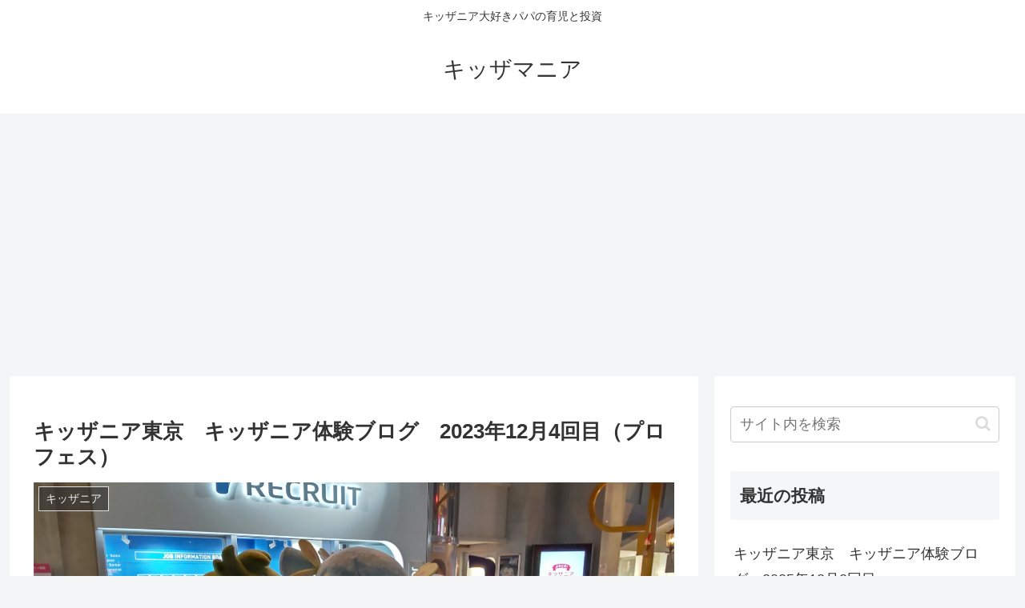

--- FILE ---
content_type: text/html; charset=UTF-8
request_url: https://www.makunaru.com/tokyo-experience202312-4/
body_size: 58325
content:
<!doctype html><html lang="ja"><head><meta charset="utf-8"><meta name="viewport" content="width=device-width, initial-scale=1.0, viewport-fit=cover"><meta name="referrer" content="no-referrer-when-downgrade"><meta name="format-detection" content="telephone=no"><link rel="preconnect dns-prefetch" href="//www.googletagmanager.com"><link rel="preconnect dns-prefetch" href="//www.google-analytics.com"><link rel="preconnect dns-prefetch" href="//ajax.googleapis.com"><link rel="preconnect dns-prefetch" href="//cdnjs.cloudflare.com"><link rel="preconnect dns-prefetch" href="//pagead2.googlesyndication.com"><link rel="preconnect dns-prefetch" href="//googleads.g.doubleclick.net"><link rel="preconnect dns-prefetch" href="//tpc.googlesyndication.com"><link rel="preconnect dns-prefetch" href="//ad.doubleclick.net"><link rel="preconnect dns-prefetch" href="//www.gstatic.com"><link rel="preconnect dns-prefetch" href="//cse.google.com"><link rel="preconnect dns-prefetch" href="//fonts.gstatic.com"><link rel="preconnect dns-prefetch" href="//fonts.googleapis.com"><link rel="preconnect dns-prefetch" href="//cms.quantserve.com"><link rel="preconnect dns-prefetch" href="//secure.gravatar.com"><link rel="preconnect dns-prefetch" href="//cdn.syndication.twimg.com"><link rel="preconnect dns-prefetch" href="//cdn.jsdelivr.net"><link rel="preconnect dns-prefetch" href="//images-fe.ssl-images-amazon.com"><link rel="preconnect dns-prefetch" href="//completion.amazon.com"><link rel="preconnect dns-prefetch" href="//m.media-amazon.com"><link rel="preconnect dns-prefetch" href="//i.moshimo.com"><link rel="preconnect dns-prefetch" href="//aml.valuecommerce.com"><link rel="preconnect dns-prefetch" href="//dalc.valuecommerce.com"><link rel="preconnect dns-prefetch" href="//dalb.valuecommerce.com"><link rel="preload" as="font" type="font/woff" href="https://www.makunaru.com/wp-content/themes/cocoon-master/webfonts/icomoon/fonts/icomoon.woff?v=2.7.0.2" crossorigin><link rel="preload" as="font" type="font/woff2" href="https://www.makunaru.com/wp-content/themes/cocoon-master/webfonts/fontawesome/fonts/fontawesome-webfont.woff2?v=4.7.0" crossorigin><title>キッザニア東京　キッザニア体験ブログ　2023年12月4回目 | キッザマニア</title><meta name='robots' content='max-image-preview:large' /><meta property="og:type" content="article"><meta property="og:description" content="キッザニアプロフェッショナル（KidZaniaProfessional）の会員であるマクナルのキッザニア情報紹介ブログ「キッザマニア」。今回は2023年12月4回目のキッザニア東京体験をご紹介します。リアルタイム更新していきます。皆様の参考になりましたら幸いです。"><meta property="og:title" content="キッザニア東京　キッザニア体験ブログ　2023年12月4回目（プロフェス）"><meta property="og:url" content="https://www.makunaru.com/tokyo-experience202312-4/"><meta property="og:image" content="https://www.makunaru.com/wp-content/uploads/2021/09/DSC_3764-scaled.jpg"><meta property="og:site_name" content="キッザマニア"><meta property="og:locale" content="ja_JP"><meta property="article:published_time" content="2023-12-10T16:19:29+09:00" /><meta property="article:modified_time" content="2023-12-17T22:59:06+09:00" /><meta property="article:section" content="キッザニア"><meta property="article:section" content="キッザニア東京"><meta property="article:section" content="体験記"><meta name="twitter:card" content="summary_large_image"><meta property="twitter:description" content="キッザニアプロフェッショナル（KidZaniaProfessional）の会員であるマクナルのキッザニア情報紹介ブログ「キッザマニア」。今回は2023年12月4回目のキッザニア東京体験をご紹介します。リアルタイム更新していきます。皆様の参考になりましたら幸いです。"><meta property="twitter:title" content="キッザニア東京　キッザニア体験ブログ　2023年12月4回目（プロフェス）"><meta property="twitter:url" content="https://www.makunaru.com/tokyo-experience202312-4/"><meta name="twitter:image" content="https://www.makunaru.com/wp-content/uploads/2021/09/DSC_3764-scaled.jpg"><meta name="twitter:domain" content="www.makunaru.com"><meta name="twitter:creator" content="@makunaru3"><meta name="twitter:site" content="@makunaru3"><link rel="amphtml" href="https://www.makunaru.com/tokyo-experience202312-4/amp/" /><meta name="generator" content="AMP for WP 1.1.9"/><link rel='dns-prefetch' href='//ajax.googleapis.com' /><link rel='dns-prefetch' href='//cdnjs.cloudflare.com' /><link rel='dns-prefetch' href='//www.googletagmanager.com' /><link rel='dns-prefetch' href='//pagead2.googlesyndication.com' /><link rel="alternate" type="application/rss+xml" title="キッザマニア &raquo; フィード" href="https://www.makunaru.com/feed/" /><link rel="alternate" type="application/rss+xml" title="キッザマニア &raquo; コメントフィード" href="https://www.makunaru.com/comments/feed/" /><link rel="alternate" type="application/rss+xml" title="キッザマニア &raquo; キッザニア東京　キッザニア体験ブログ　2023年12月4回目（プロフェス） のコメントのフィード" href="https://www.makunaru.com/tokyo-experience202312-4/feed/" /><link rel='stylesheet' id='wp-block-library-css' href='https://www.makunaru.com/wp-includes/css/dist/block-library/style.min.css?ver=6.6.4&#038;fver=20240911014121' media='all' /><style id='global-styles-inline-css'>:root{--wp--preset--aspect-ratio--square: 1;--wp--preset--aspect-ratio--4-3: 4/3;--wp--preset--aspect-ratio--3-4: 3/4;--wp--preset--aspect-ratio--3-2: 3/2;--wp--preset--aspect-ratio--2-3: 2/3;--wp--preset--aspect-ratio--16-9: 16/9;--wp--preset--aspect-ratio--9-16: 9/16;--wp--preset--color--black: #000000;--wp--preset--color--cyan-bluish-gray: #abb8c3;--wp--preset--color--white: #ffffff;--wp--preset--color--pale-pink: #f78da7;--wp--preset--color--vivid-red: #cf2e2e;--wp--preset--color--luminous-vivid-orange: #ff6900;--wp--preset--color--luminous-vivid-amber: #fcb900;--wp--preset--color--light-green-cyan: #7bdcb5;--wp--preset--color--vivid-green-cyan: #00d084;--wp--preset--color--pale-cyan-blue: #8ed1fc;--wp--preset--color--vivid-cyan-blue: #0693e3;--wp--preset--color--vivid-purple: #9b51e0;--wp--preset--color--key-color: #19448e;--wp--preset--color--red: #e60033;--wp--preset--color--pink: #e95295;--wp--preset--color--purple: #884898;--wp--preset--color--deep: #55295b;--wp--preset--color--indigo: #1e50a2;--wp--preset--color--blue: #0095d9;--wp--preset--color--light-blue: #2ca9e1;--wp--preset--color--cyan: #00a3af;--wp--preset--color--teal: #007b43;--wp--preset--color--green: #3eb370;--wp--preset--color--light-green: #8bc34a;--wp--preset--color--lime: #c3d825;--wp--preset--color--yellow: #ffd900;--wp--preset--color--amber: #ffc107;--wp--preset--color--orange: #f39800;--wp--preset--color--deep-orange: #ea5506;--wp--preset--color--brown: #954e2a;--wp--preset--color--light-grey: #dddddd;--wp--preset--color--grey: #949495;--wp--preset--color--dark-grey: #666666;--wp--preset--color--cocoon-black: #333333;--wp--preset--color--cocoon-white: #ffffff;--wp--preset--color--watery-blue: #f3fafe;--wp--preset--color--watery-yellow: #fff7cc;--wp--preset--color--watery-red: #fdf2f2;--wp--preset--color--watery-green: #ebf8f4;--wp--preset--color--ex-a: #ffffff;--wp--preset--color--ex-b: #ffffff;--wp--preset--color--ex-c: #ffffff;--wp--preset--color--ex-d: #ffffff;--wp--preset--color--ex-e: #ffffff;--wp--preset--color--ex-f: #ffffff;--wp--preset--gradient--vivid-cyan-blue-to-vivid-purple: linear-gradient(135deg,rgba(6,147,227,1) 0%,rgb(155,81,224) 100%);--wp--preset--gradient--light-green-cyan-to-vivid-green-cyan: linear-gradient(135deg,rgb(122,220,180) 0%,rgb(0,208,130) 100%);--wp--preset--gradient--luminous-vivid-amber-to-luminous-vivid-orange: linear-gradient(135deg,rgba(252,185,0,1) 0%,rgba(255,105,0,1) 100%);--wp--preset--gradient--luminous-vivid-orange-to-vivid-red: linear-gradient(135deg,rgba(255,105,0,1) 0%,rgb(207,46,46) 100%);--wp--preset--gradient--very-light-gray-to-cyan-bluish-gray: linear-gradient(135deg,rgb(238,238,238) 0%,rgb(169,184,195) 100%);--wp--preset--gradient--cool-to-warm-spectrum: linear-gradient(135deg,rgb(74,234,220) 0%,rgb(151,120,209) 20%,rgb(207,42,186) 40%,rgb(238,44,130) 60%,rgb(251,105,98) 80%,rgb(254,248,76) 100%);--wp--preset--gradient--blush-light-purple: linear-gradient(135deg,rgb(255,206,236) 0%,rgb(152,150,240) 100%);--wp--preset--gradient--blush-bordeaux: linear-gradient(135deg,rgb(254,205,165) 0%,rgb(254,45,45) 50%,rgb(107,0,62) 100%);--wp--preset--gradient--luminous-dusk: linear-gradient(135deg,rgb(255,203,112) 0%,rgb(199,81,192) 50%,rgb(65,88,208) 100%);--wp--preset--gradient--pale-ocean: linear-gradient(135deg,rgb(255,245,203) 0%,rgb(182,227,212) 50%,rgb(51,167,181) 100%);--wp--preset--gradient--electric-grass: linear-gradient(135deg,rgb(202,248,128) 0%,rgb(113,206,126) 100%);--wp--preset--gradient--midnight: linear-gradient(135deg,rgb(2,3,129) 0%,rgb(40,116,252) 100%);--wp--preset--font-size--small: 13px;--wp--preset--font-size--medium: 20px;--wp--preset--font-size--large: 36px;--wp--preset--font-size--x-large: 42px;--wp--preset--spacing--20: 0.44rem;--wp--preset--spacing--30: 0.67rem;--wp--preset--spacing--40: 1rem;--wp--preset--spacing--50: 1.5rem;--wp--preset--spacing--60: 2.25rem;--wp--preset--spacing--70: 3.38rem;--wp--preset--spacing--80: 5.06rem;--wp--preset--shadow--natural: 6px 6px 9px rgba(0, 0, 0, 0.2);--wp--preset--shadow--deep: 12px 12px 50px rgba(0, 0, 0, 0.4);--wp--preset--shadow--sharp: 6px 6px 0px rgba(0, 0, 0, 0.2);--wp--preset--shadow--outlined: 6px 6px 0px -3px rgba(255, 255, 255, 1), 6px 6px rgba(0, 0, 0, 1);--wp--preset--shadow--crisp: 6px 6px 0px rgba(0, 0, 0, 1);}:root { --wp--style--global--content-size: 840px;--wp--style--global--wide-size: 1200px; }:where(body) { margin: 0; }.wp-site-blocks > .alignleft { float: left; margin-right: 2em; }.wp-site-blocks > .alignright { float: right; margin-left: 2em; }.wp-site-blocks > .aligncenter { justify-content: center; margin-left: auto; margin-right: auto; }:where(.wp-site-blocks) > * { margin-block-start: 24px; margin-block-end: 0; }:where(.wp-site-blocks) > :first-child { margin-block-start: 0; }:where(.wp-site-blocks) > :last-child { margin-block-end: 0; }:root { --wp--style--block-gap: 24px; }:root :where(.is-layout-flow) > :first-child{margin-block-start: 0;}:root :where(.is-layout-flow) > :last-child{margin-block-end: 0;}:root :where(.is-layout-flow) > *{margin-block-start: 24px;margin-block-end: 0;}:root :where(.is-layout-constrained) > :first-child{margin-block-start: 0;}:root :where(.is-layout-constrained) > :last-child{margin-block-end: 0;}:root :where(.is-layout-constrained) > *{margin-block-start: 24px;margin-block-end: 0;}:root :where(.is-layout-flex){gap: 24px;}:root :where(.is-layout-grid){gap: 24px;}.is-layout-flow > .alignleft{float: left;margin-inline-start: 0;margin-inline-end: 2em;}.is-layout-flow > .alignright{float: right;margin-inline-start: 2em;margin-inline-end: 0;}.is-layout-flow > .aligncenter{margin-left: auto !important;margin-right: auto !important;}.is-layout-constrained > .alignleft{float: left;margin-inline-start: 0;margin-inline-end: 2em;}.is-layout-constrained > .alignright{float: right;margin-inline-start: 2em;margin-inline-end: 0;}.is-layout-constrained > .aligncenter{margin-left: auto !important;margin-right: auto !important;}.is-layout-constrained > :where(:not(.alignleft):not(.alignright):not(.alignfull)){max-width: var(--wp--style--global--content-size);margin-left: auto !important;margin-right: auto !important;}.is-layout-constrained > .alignwide{max-width: var(--wp--style--global--wide-size);}body .is-layout-flex{display: flex;}.is-layout-flex{flex-wrap: wrap;align-items: center;}.is-layout-flex > :is(*, div){margin: 0;}body .is-layout-grid{display: grid;}.is-layout-grid > :is(*, div){margin: 0;}body{padding-top: 0px;padding-right: 0px;padding-bottom: 0px;padding-left: 0px;}a:where(:not(.wp-element-button)){text-decoration: underline;}:root :where(.wp-element-button, .wp-block-button__link){background-color: #32373c;border-width: 0;color: #fff;font-family: inherit;font-size: inherit;line-height: inherit;padding: calc(0.667em + 2px) calc(1.333em + 2px);text-decoration: none;}.has-black-color{color: var(--wp--preset--color--black) !important;}.has-cyan-bluish-gray-color{color: var(--wp--preset--color--cyan-bluish-gray) !important;}.has-white-color{color: var(--wp--preset--color--white) !important;}.has-pale-pink-color{color: var(--wp--preset--color--pale-pink) !important;}.has-vivid-red-color{color: var(--wp--preset--color--vivid-red) !important;}.has-luminous-vivid-orange-color{color: var(--wp--preset--color--luminous-vivid-orange) !important;}.has-luminous-vivid-amber-color{color: var(--wp--preset--color--luminous-vivid-amber) !important;}.has-light-green-cyan-color{color: var(--wp--preset--color--light-green-cyan) !important;}.has-vivid-green-cyan-color{color: var(--wp--preset--color--vivid-green-cyan) !important;}.has-pale-cyan-blue-color{color: var(--wp--preset--color--pale-cyan-blue) !important;}.has-vivid-cyan-blue-color{color: var(--wp--preset--color--vivid-cyan-blue) !important;}.has-vivid-purple-color{color: var(--wp--preset--color--vivid-purple) !important;}.has-key-color-color{color: var(--wp--preset--color--key-color) !important;}.has-red-color{color: var(--wp--preset--color--red) !important;}.has-pink-color{color: var(--wp--preset--color--pink) !important;}.has-purple-color{color: var(--wp--preset--color--purple) !important;}.has-deep-color{color: var(--wp--preset--color--deep) !important;}.has-indigo-color{color: var(--wp--preset--color--indigo) !important;}.has-blue-color{color: var(--wp--preset--color--blue) !important;}.has-light-blue-color{color: var(--wp--preset--color--light-blue) !important;}.has-cyan-color{color: var(--wp--preset--color--cyan) !important;}.has-teal-color{color: var(--wp--preset--color--teal) !important;}.has-green-color{color: var(--wp--preset--color--green) !important;}.has-light-green-color{color: var(--wp--preset--color--light-green) !important;}.has-lime-color{color: var(--wp--preset--color--lime) !important;}.has-yellow-color{color: var(--wp--preset--color--yellow) !important;}.has-amber-color{color: var(--wp--preset--color--amber) !important;}.has-orange-color{color: var(--wp--preset--color--orange) !important;}.has-deep-orange-color{color: var(--wp--preset--color--deep-orange) !important;}.has-brown-color{color: var(--wp--preset--color--brown) !important;}.has-light-grey-color{color: var(--wp--preset--color--light-grey) !important;}.has-grey-color{color: var(--wp--preset--color--grey) !important;}.has-dark-grey-color{color: var(--wp--preset--color--dark-grey) !important;}.has-cocoon-black-color{color: var(--wp--preset--color--cocoon-black) !important;}.has-cocoon-white-color{color: var(--wp--preset--color--cocoon-white) !important;}.has-watery-blue-color{color: var(--wp--preset--color--watery-blue) !important;}.has-watery-yellow-color{color: var(--wp--preset--color--watery-yellow) !important;}.has-watery-red-color{color: var(--wp--preset--color--watery-red) !important;}.has-watery-green-color{color: var(--wp--preset--color--watery-green) !important;}.has-ex-a-color{color: var(--wp--preset--color--ex-a) !important;}.has-ex-b-color{color: var(--wp--preset--color--ex-b) !important;}.has-ex-c-color{color: var(--wp--preset--color--ex-c) !important;}.has-ex-d-color{color: var(--wp--preset--color--ex-d) !important;}.has-ex-e-color{color: var(--wp--preset--color--ex-e) !important;}.has-ex-f-color{color: var(--wp--preset--color--ex-f) !important;}.has-black-background-color{background-color: var(--wp--preset--color--black) !important;}.has-cyan-bluish-gray-background-color{background-color: var(--wp--preset--color--cyan-bluish-gray) !important;}.has-white-background-color{background-color: var(--wp--preset--color--white) !important;}.has-pale-pink-background-color{background-color: var(--wp--preset--color--pale-pink) !important;}.has-vivid-red-background-color{background-color: var(--wp--preset--color--vivid-red) !important;}.has-luminous-vivid-orange-background-color{background-color: var(--wp--preset--color--luminous-vivid-orange) !important;}.has-luminous-vivid-amber-background-color{background-color: var(--wp--preset--color--luminous-vivid-amber) !important;}.has-light-green-cyan-background-color{background-color: var(--wp--preset--color--light-green-cyan) !important;}.has-vivid-green-cyan-background-color{background-color: var(--wp--preset--color--vivid-green-cyan) !important;}.has-pale-cyan-blue-background-color{background-color: var(--wp--preset--color--pale-cyan-blue) !important;}.has-vivid-cyan-blue-background-color{background-color: var(--wp--preset--color--vivid-cyan-blue) !important;}.has-vivid-purple-background-color{background-color: var(--wp--preset--color--vivid-purple) !important;}.has-key-color-background-color{background-color: var(--wp--preset--color--key-color) !important;}.has-red-background-color{background-color: var(--wp--preset--color--red) !important;}.has-pink-background-color{background-color: var(--wp--preset--color--pink) !important;}.has-purple-background-color{background-color: var(--wp--preset--color--purple) !important;}.has-deep-background-color{background-color: var(--wp--preset--color--deep) !important;}.has-indigo-background-color{background-color: var(--wp--preset--color--indigo) !important;}.has-blue-background-color{background-color: var(--wp--preset--color--blue) !important;}.has-light-blue-background-color{background-color: var(--wp--preset--color--light-blue) !important;}.has-cyan-background-color{background-color: var(--wp--preset--color--cyan) !important;}.has-teal-background-color{background-color: var(--wp--preset--color--teal) !important;}.has-green-background-color{background-color: var(--wp--preset--color--green) !important;}.has-light-green-background-color{background-color: var(--wp--preset--color--light-green) !important;}.has-lime-background-color{background-color: var(--wp--preset--color--lime) !important;}.has-yellow-background-color{background-color: var(--wp--preset--color--yellow) !important;}.has-amber-background-color{background-color: var(--wp--preset--color--amber) !important;}.has-orange-background-color{background-color: var(--wp--preset--color--orange) !important;}.has-deep-orange-background-color{background-color: var(--wp--preset--color--deep-orange) !important;}.has-brown-background-color{background-color: var(--wp--preset--color--brown) !important;}.has-light-grey-background-color{background-color: var(--wp--preset--color--light-grey) !important;}.has-grey-background-color{background-color: var(--wp--preset--color--grey) !important;}.has-dark-grey-background-color{background-color: var(--wp--preset--color--dark-grey) !important;}.has-cocoon-black-background-color{background-color: var(--wp--preset--color--cocoon-black) !important;}.has-cocoon-white-background-color{background-color: var(--wp--preset--color--cocoon-white) !important;}.has-watery-blue-background-color{background-color: var(--wp--preset--color--watery-blue) !important;}.has-watery-yellow-background-color{background-color: var(--wp--preset--color--watery-yellow) !important;}.has-watery-red-background-color{background-color: var(--wp--preset--color--watery-red) !important;}.has-watery-green-background-color{background-color: var(--wp--preset--color--watery-green) !important;}.has-ex-a-background-color{background-color: var(--wp--preset--color--ex-a) !important;}.has-ex-b-background-color{background-color: var(--wp--preset--color--ex-b) !important;}.has-ex-c-background-color{background-color: var(--wp--preset--color--ex-c) !important;}.has-ex-d-background-color{background-color: var(--wp--preset--color--ex-d) !important;}.has-ex-e-background-color{background-color: var(--wp--preset--color--ex-e) !important;}.has-ex-f-background-color{background-color: var(--wp--preset--color--ex-f) !important;}.has-black-border-color{border-color: var(--wp--preset--color--black) !important;}.has-cyan-bluish-gray-border-color{border-color: var(--wp--preset--color--cyan-bluish-gray) !important;}.has-white-border-color{border-color: var(--wp--preset--color--white) !important;}.has-pale-pink-border-color{border-color: var(--wp--preset--color--pale-pink) !important;}.has-vivid-red-border-color{border-color: var(--wp--preset--color--vivid-red) !important;}.has-luminous-vivid-orange-border-color{border-color: var(--wp--preset--color--luminous-vivid-orange) !important;}.has-luminous-vivid-amber-border-color{border-color: var(--wp--preset--color--luminous-vivid-amber) !important;}.has-light-green-cyan-border-color{border-color: var(--wp--preset--color--light-green-cyan) !important;}.has-vivid-green-cyan-border-color{border-color: var(--wp--preset--color--vivid-green-cyan) !important;}.has-pale-cyan-blue-border-color{border-color: var(--wp--preset--color--pale-cyan-blue) !important;}.has-vivid-cyan-blue-border-color{border-color: var(--wp--preset--color--vivid-cyan-blue) !important;}.has-vivid-purple-border-color{border-color: var(--wp--preset--color--vivid-purple) !important;}.has-key-color-border-color{border-color: var(--wp--preset--color--key-color) !important;}.has-red-border-color{border-color: var(--wp--preset--color--red) !important;}.has-pink-border-color{border-color: var(--wp--preset--color--pink) !important;}.has-purple-border-color{border-color: var(--wp--preset--color--purple) !important;}.has-deep-border-color{border-color: var(--wp--preset--color--deep) !important;}.has-indigo-border-color{border-color: var(--wp--preset--color--indigo) !important;}.has-blue-border-color{border-color: var(--wp--preset--color--blue) !important;}.has-light-blue-border-color{border-color: var(--wp--preset--color--light-blue) !important;}.has-cyan-border-color{border-color: var(--wp--preset--color--cyan) !important;}.has-teal-border-color{border-color: var(--wp--preset--color--teal) !important;}.has-green-border-color{border-color: var(--wp--preset--color--green) !important;}.has-light-green-border-color{border-color: var(--wp--preset--color--light-green) !important;}.has-lime-border-color{border-color: var(--wp--preset--color--lime) !important;}.has-yellow-border-color{border-color: var(--wp--preset--color--yellow) !important;}.has-amber-border-color{border-color: var(--wp--preset--color--amber) !important;}.has-orange-border-color{border-color: var(--wp--preset--color--orange) !important;}.has-deep-orange-border-color{border-color: var(--wp--preset--color--deep-orange) !important;}.has-brown-border-color{border-color: var(--wp--preset--color--brown) !important;}.has-light-grey-border-color{border-color: var(--wp--preset--color--light-grey) !important;}.has-grey-border-color{border-color: var(--wp--preset--color--grey) !important;}.has-dark-grey-border-color{border-color: var(--wp--preset--color--dark-grey) !important;}.has-cocoon-black-border-color{border-color: var(--wp--preset--color--cocoon-black) !important;}.has-cocoon-white-border-color{border-color: var(--wp--preset--color--cocoon-white) !important;}.has-watery-blue-border-color{border-color: var(--wp--preset--color--watery-blue) !important;}.has-watery-yellow-border-color{border-color: var(--wp--preset--color--watery-yellow) !important;}.has-watery-red-border-color{border-color: var(--wp--preset--color--watery-red) !important;}.has-watery-green-border-color{border-color: var(--wp--preset--color--watery-green) !important;}.has-ex-a-border-color{border-color: var(--wp--preset--color--ex-a) !important;}.has-ex-b-border-color{border-color: var(--wp--preset--color--ex-b) !important;}.has-ex-c-border-color{border-color: var(--wp--preset--color--ex-c) !important;}.has-ex-d-border-color{border-color: var(--wp--preset--color--ex-d) !important;}.has-ex-e-border-color{border-color: var(--wp--preset--color--ex-e) !important;}.has-ex-f-border-color{border-color: var(--wp--preset--color--ex-f) !important;}.has-vivid-cyan-blue-to-vivid-purple-gradient-background{background: var(--wp--preset--gradient--vivid-cyan-blue-to-vivid-purple) !important;}.has-light-green-cyan-to-vivid-green-cyan-gradient-background{background: var(--wp--preset--gradient--light-green-cyan-to-vivid-green-cyan) !important;}.has-luminous-vivid-amber-to-luminous-vivid-orange-gradient-background{background: var(--wp--preset--gradient--luminous-vivid-amber-to-luminous-vivid-orange) !important;}.has-luminous-vivid-orange-to-vivid-red-gradient-background{background: var(--wp--preset--gradient--luminous-vivid-orange-to-vivid-red) !important;}.has-very-light-gray-to-cyan-bluish-gray-gradient-background{background: var(--wp--preset--gradient--very-light-gray-to-cyan-bluish-gray) !important;}.has-cool-to-warm-spectrum-gradient-background{background: var(--wp--preset--gradient--cool-to-warm-spectrum) !important;}.has-blush-light-purple-gradient-background{background: var(--wp--preset--gradient--blush-light-purple) !important;}.has-blush-bordeaux-gradient-background{background: var(--wp--preset--gradient--blush-bordeaux) !important;}.has-luminous-dusk-gradient-background{background: var(--wp--preset--gradient--luminous-dusk) !important;}.has-pale-ocean-gradient-background{background: var(--wp--preset--gradient--pale-ocean) !important;}.has-electric-grass-gradient-background{background: var(--wp--preset--gradient--electric-grass) !important;}.has-midnight-gradient-background{background: var(--wp--preset--gradient--midnight) !important;}.has-small-font-size{font-size: var(--wp--preset--font-size--small) !important;}.has-medium-font-size{font-size: var(--wp--preset--font-size--medium) !important;}.has-large-font-size{font-size: var(--wp--preset--font-size--large) !important;}.has-x-large-font-size{font-size: var(--wp--preset--font-size--x-large) !important;}
:root :where(.wp-block-pullquote){font-size: 1.5em;line-height: 1.6;}</style><link rel='stylesheet' id='contact-form-7-css' href='https://www.makunaru.com/wp-content/cache/autoptimize/autoptimize_single_3fd2afa98866679439097f4ab102fe0a.php?ver=6.0.6&#038;fver=20250614121039' media='all' /><link rel='stylesheet' id='cocoon-style-css' href='https://www.makunaru.com/wp-content/cache/autoptimize/autoptimize_single_8b565496f27652e83de5febca13bcf85.php?ver=6.6.4&#038;fver=20250112025133' media='all' /><style id='cocoon-style-inline-css'>.main{width:860px}.sidebar{width:376px}@media screen and (max-width:1255px){.wrap{width:auto}.main,.sidebar,.sidebar-left .main,.sidebar-left .sidebar{margin:0 .5%}.main{width:67.4%}.sidebar{padding:1.5%;width:30%}.entry-card-thumb{width:38%}.entry-card-content{margin-left:40%}}body::after{content:url(https://www.makunaru.com/wp-content/themes/cocoon-master/lib/analytics/access.php?post_id=16154&post_type=post)!important;visibility:hidden;position:absolute;bottom:0;right:0;width:1px;height:1px;overflow:hidden;display:inline!important}.toc-checkbox{display:none}.toc-content{visibility:hidden;height:0;opacity:.2;transition:all 0.5s ease-out}.toc-checkbox:checked~.toc-content{visibility:visible;padding-top:.6em;height:100%;opacity:1}.toc-title::after{content:'[開く]';margin-left:.5em;cursor:pointer;font-size:.8em}.toc-title:hover::after{text-decoration:underline}.toc-checkbox:checked+.toc-title::after{content:'[閉じる]'}#respond{inset:0;position:absolute;visibility:hidden}.entry-content>*,.demo .entry-content p{line-height:1.8}.entry-content>*,.mce-content-body>*,.article p,.demo .entry-content p,.article dl,.article ul,.article ol,.article blockquote,.article pre,.article table,.article .toc,.body .article,.body .column-wrap,.body .new-entry-cards,.body .popular-entry-cards,.body .navi-entry-cards,.body .box-menus,.body .ranking-item,.body .rss-entry-cards,.body .widget,.body .author-box,.body .blogcard-wrap,.body .login-user-only,.body .information-box,.body .question-box,.body .alert-box,.body .information,.body .question,.body .alert,.body .memo-box,.body .comment-box,.body .common-icon-box,.body .blank-box,.body .button-block,.body .micro-bottom,.body .caption-box,.body .tab-caption-box,.body .label-box,.body .toggle-wrap,.body .wp-block-image,.body .booklink-box,.body .kaerebalink-box,.body .tomarebalink-box,.body .product-item-box,.body .speech-wrap,.body .wp-block-categories,.body .wp-block-archives,.body .wp-block-archives-dropdown,.body .wp-block-calendar,.body .ad-area,.body .wp-block-gallery,.body .wp-block-audio,.body .wp-block-cover,.body .wp-block-file,.body .wp-block-media-text,.body .wp-block-video,.body .wp-block-buttons,.body .wp-block-columns,.body .wp-block-separator,.body .components-placeholder,.body .wp-block-search,.body .wp-block-social-links,.body .timeline-box,.body .blogcard-type,.body .btn-wrap,.body .btn-wrap a,.body .block-box,.body .wp-block-embed,.body .wp-block-group,.body .wp-block-table,.body .scrollable-table,.body .wp-block-separator,.body .wp-block,.body .video-container,.comment-area,.related-entries,.pager-post-navi,.comment-respond{margin-bottom:1.4em}.is-root-container>*{margin-bottom:1.4em!important}.article h2,.article h3,.article h4,.article h5,.article h6{margin-bottom:1.26em}@media screen and (max-width:480px){.body,.menu-content{font-size:16px}}@media screen and (max-width:781px){.wp-block-column{margin-bottom:1.4em}}@media screen and (max-width:834px){.container .column-wrap{gap:1.4em}}.article .micro-top{margin-bottom:.28em}.article .micro-bottom{margin-top:-1.26em}.article .micro-balloon{margin-bottom:.7em}.article .micro-bottom.micro-balloon{margin-top:-.98em}.blank-box.bb-key-color{border-color:#19448e}.iic-key-color li::before{color:#19448e}.blank-box.bb-tab.bb-key-color::before{background-color:#19448e}.tb-key-color .toggle-button{border:1px solid #19448e;background:#19448e;color:#fff}.tb-key-color .toggle-button::before{color:#ccc}.tb-key-color .toggle-checkbox:checked~.toggle-content{border-color:#19448e}.cb-key-color.caption-box{border-color:#19448e}.cb-key-color .caption-box-label{background-color:#19448e;color:#fff}.tcb-key-color .tab-caption-box-label{background-color:#19448e;color:#fff}.tcb-key-color .tab-caption-box-content{border-color:#19448e}.lb-key-color .label-box-content{border-color:#19448e}.mc-key-color{background-color:#19448e;color:#fff;border:none}.mc-key-color.micro-bottom::after{border-bottom-color:#19448e;border-top-color:transparent}.mc-key-color::before{border-top-color:transparent;border-bottom-color:transparent}.mc-key-color::after{border-top-color:#19448e}.btn-key-color,.btn-wrap.btn-wrap-key-color>a{background-color:#19448e}.has-text-color.has-key-color-color{color:#19448e}.has-background.has-key-color-background-color{background-color:#19448e}.body.article,body#tinymce.wp-editor{background-color:#fff}.body.article,.editor-post-title__block .editor-post-title__input,body#tinymce.wp-editor{color:#333}html .body .has-key-color-background-color{background-color:#19448e}html .body .has-key-color-color{color:#19448e}html .body .has-key-color-border-color{border-color:#19448e}html .body .btn-wrap.has-key-color-background-color>a{background-color:#19448e}html .body .btn-wrap.has-key-color-color>a{color:#19448e}html .body .btn-wrap.has-key-color-border-color>a{border-color:#19448e}html .body .bb-tab.has-key-color-border-color .bb-label{background-color:#19448e}html .body .toggle-wrap.has-key-color-border-color:not(.not-nested-style) .toggle-button{background-color:#19448e}html .body .toggle-wrap.has-key-color-border-color:not(.not-nested-style) .toggle-button,html .body .toggle-wrap.has-key-color-border-color:not(.not-nested-style) .toggle-content{border-color:#19448e}html .body .toggle-wrap.has-key-color-background-color:not(.not-nested-style) .toggle-content{background-color:#19448e}html .body .toggle-wrap.has-key-color-color:not(.not-nested-style) .toggle-content{color:#19448e}html .body .iconlist-box.has-key-color-icon-color li::before{color:#19448e}.micro-text.has-key-color-color{color:#19448e}html .body .micro-balloon.has-key-color-color{color:#19448e}html .body .micro-balloon.has-key-color-background-color{background-color:#19448e;border-color:transparent}html .body .micro-balloon.has-key-color-background-color.micro-bottom::after{border-bottom-color:#19448e;border-top-color:transparent}html .body .micro-balloon.has-key-color-background-color::before{border-top-color:transparent;border-bottom-color:transparent}html .body .micro-balloon.has-key-color-background-color::after{border-top-color:#19448e}html .body .micro-balloon.has-border-color.has-key-color-border-color{border-color:#19448e}html .body .micro-balloon.micro-top.has-key-color-border-color::before{border-top-color:#19448e}html .body .micro-balloon.micro-bottom.has-key-color-border-color::before{border-bottom-color:#19448e}html .body .caption-box.has-key-color-border-color:not(.not-nested-style) .box-label{background-color:#19448e}html .body .tab-caption-box.has-key-color-border-color:not(.not-nested-style) .box-label{background-color:#19448e}html .body .tab-caption-box.has-key-color-border-color:not(.not-nested-style) .box-content{border-color:#19448e}html .body .tab-caption-box.has-key-color-background-color:not(.not-nested-style) .box-content{background-color:#19448e}html .body .tab-caption-box.has-key-color-color:not(.not-nested-style) .box-content{color:#19448e}html .body .label-box.has-key-color-border-color:not(.not-nested-style) .box-content{border-color:#19448e}html .body .label-box.has-key-color-background-color:not(.not-nested-style) .box-content{background-color:#19448e}html .body .label-box.has-key-color-color:not(.not-nested-style) .box-content{color:#19448e}html .body .speech-wrap:not(.not-nested-style) .speech-balloon.has-key-color-background-color{background-color:#19448e}html .body .speech-wrap:not(.not-nested-style) .speech-balloon.has-text-color.has-key-color-color{color:#19448e}html .body .speech-wrap:not(.not-nested-style) .speech-balloon.has-key-color-border-color{border-color:#19448e}html .body .speech-wrap.sbp-l:not(.not-nested-style) .speech-balloon.has-key-color-border-color::before{border-right-color:#19448e}html .body .speech-wrap.sbp-r:not(.not-nested-style) .speech-balloon.has-key-color-border-color::before{border-left-color:#19448e}html .body .speech-wrap.sbp-l:not(.not-nested-style) .speech-balloon.has-key-color-background-color::after{border-right-color:#19448e}html .body .speech-wrap.sbp-r:not(.not-nested-style) .speech-balloon.has-key-color-background-color::after{border-left-color:#19448e}html .body .speech-wrap.sbs-line.sbp-r:not(.not-nested-style) .speech-balloon.has-key-color-background-color{background-color:#19448e}html .body .speech-wrap.sbs-line.sbp-r:not(.not-nested-style) .speech-balloon.has-key-color-border-color{border-color:#19448e}html .body .speech-wrap.sbs-think:not(.not-nested-style) .speech-balloon.has-key-color-border-color::before,html .body .speech-wrap.sbs-think:not(.not-nested-style) .speech-balloon.has-key-color-border-color::after{border-color:#19448e}html .body .speech-wrap.sbs-think:not(.not-nested-style) .speech-balloon.has-key-color-background-color::before,html .body .speech-wrap.sbs-think:not(.not-nested-style) .speech-balloon.has-key-color-background-color::after{background-color:#19448e}html .body .speech-wrap.sbs-think:not(.not-nested-style) .speech-balloon.has-key-color-border-color::before{border-color:#19448e}html .body .timeline-box.has-key-color-point-color:not(.not-nested-style) .timeline-item::before{background-color:#19448e}.has-key-color-border-color.is-style-accordion:not(.not-nested-style) .faq-question{background-color:#19448e}html .body .has-key-color-question-color:not(.not-nested-style) .faq-question-label{color:#19448e}html .body .has-key-color-question-color.has-border-color:not(.not-nested-style) .faq-question-label{color:#19448e}html .body .has-key-color-answer-color:not(.not-nested-style) .faq-answer-label{color:#19448e}html .body .is-style-square.has-key-color-question-color:not(.not-nested-style) .faq-question-label{color:#fff;background-color:#19448e}html .body .is-style-square.has-key-color-answer-color:not(.not-nested-style) .faq-answer-label{color:#fff;background-color:#19448e}html .body .has-red-background-color{background-color:#e60033}html .body .has-red-color{color:#e60033}html .body .has-red-border-color{border-color:#e60033}html .body .btn-wrap.has-red-background-color>a{background-color:#e60033}html .body .btn-wrap.has-red-color>a{color:#e60033}html .body .btn-wrap.has-red-border-color>a{border-color:#e60033}html .body .bb-tab.has-red-border-color .bb-label{background-color:#e60033}html .body .toggle-wrap.has-red-border-color:not(.not-nested-style) .toggle-button{background-color:#e60033}html .body .toggle-wrap.has-red-border-color:not(.not-nested-style) .toggle-button,html .body .toggle-wrap.has-red-border-color:not(.not-nested-style) .toggle-content{border-color:#e60033}html .body .toggle-wrap.has-red-background-color:not(.not-nested-style) .toggle-content{background-color:#e60033}html .body .toggle-wrap.has-red-color:not(.not-nested-style) .toggle-content{color:#e60033}html .body .iconlist-box.has-red-icon-color li::before{color:#e60033}.micro-text.has-red-color{color:#e60033}html .body .micro-balloon.has-red-color{color:#e60033}html .body .micro-balloon.has-red-background-color{background-color:#e60033;border-color:transparent}html .body .micro-balloon.has-red-background-color.micro-bottom::after{border-bottom-color:#e60033;border-top-color:transparent}html .body .micro-balloon.has-red-background-color::before{border-top-color:transparent;border-bottom-color:transparent}html .body .micro-balloon.has-red-background-color::after{border-top-color:#e60033}html .body .micro-balloon.has-border-color.has-red-border-color{border-color:#e60033}html .body .micro-balloon.micro-top.has-red-border-color::before{border-top-color:#e60033}html .body .micro-balloon.micro-bottom.has-red-border-color::before{border-bottom-color:#e60033}html .body .caption-box.has-red-border-color:not(.not-nested-style) .box-label{background-color:#e60033}html .body .tab-caption-box.has-red-border-color:not(.not-nested-style) .box-label{background-color:#e60033}html .body .tab-caption-box.has-red-border-color:not(.not-nested-style) .box-content{border-color:#e60033}html .body .tab-caption-box.has-red-background-color:not(.not-nested-style) .box-content{background-color:#e60033}html .body .tab-caption-box.has-red-color:not(.not-nested-style) .box-content{color:#e60033}html .body .label-box.has-red-border-color:not(.not-nested-style) .box-content{border-color:#e60033}html .body .label-box.has-red-background-color:not(.not-nested-style) .box-content{background-color:#e60033}html .body .label-box.has-red-color:not(.not-nested-style) .box-content{color:#e60033}html .body .speech-wrap:not(.not-nested-style) .speech-balloon.has-red-background-color{background-color:#e60033}html .body .speech-wrap:not(.not-nested-style) .speech-balloon.has-text-color.has-red-color{color:#e60033}html .body .speech-wrap:not(.not-nested-style) .speech-balloon.has-red-border-color{border-color:#e60033}html .body .speech-wrap.sbp-l:not(.not-nested-style) .speech-balloon.has-red-border-color::before{border-right-color:#e60033}html .body .speech-wrap.sbp-r:not(.not-nested-style) .speech-balloon.has-red-border-color::before{border-left-color:#e60033}html .body .speech-wrap.sbp-l:not(.not-nested-style) .speech-balloon.has-red-background-color::after{border-right-color:#e60033}html .body .speech-wrap.sbp-r:not(.not-nested-style) .speech-balloon.has-red-background-color::after{border-left-color:#e60033}html .body .speech-wrap.sbs-line.sbp-r:not(.not-nested-style) .speech-balloon.has-red-background-color{background-color:#e60033}html .body .speech-wrap.sbs-line.sbp-r:not(.not-nested-style) .speech-balloon.has-red-border-color{border-color:#e60033}html .body .speech-wrap.sbs-think:not(.not-nested-style) .speech-balloon.has-red-border-color::before,html .body .speech-wrap.sbs-think:not(.not-nested-style) .speech-balloon.has-red-border-color::after{border-color:#e60033}html .body .speech-wrap.sbs-think:not(.not-nested-style) .speech-balloon.has-red-background-color::before,html .body .speech-wrap.sbs-think:not(.not-nested-style) .speech-balloon.has-red-background-color::after{background-color:#e60033}html .body .speech-wrap.sbs-think:not(.not-nested-style) .speech-balloon.has-red-border-color::before{border-color:#e60033}html .body .timeline-box.has-red-point-color:not(.not-nested-style) .timeline-item::before{background-color:#e60033}.has-red-border-color.is-style-accordion:not(.not-nested-style) .faq-question{background-color:#e60033}html .body .has-red-question-color:not(.not-nested-style) .faq-question-label{color:#e60033}html .body .has-red-question-color.has-border-color:not(.not-nested-style) .faq-question-label{color:#e60033}html .body .has-red-answer-color:not(.not-nested-style) .faq-answer-label{color:#e60033}html .body .is-style-square.has-red-question-color:not(.not-nested-style) .faq-question-label{color:#fff;background-color:#e60033}html .body .is-style-square.has-red-answer-color:not(.not-nested-style) .faq-answer-label{color:#fff;background-color:#e60033}html .body .has-pink-background-color{background-color:#e95295}html .body .has-pink-color{color:#e95295}html .body .has-pink-border-color{border-color:#e95295}html .body .btn-wrap.has-pink-background-color>a{background-color:#e95295}html .body .btn-wrap.has-pink-color>a{color:#e95295}html .body .btn-wrap.has-pink-border-color>a{border-color:#e95295}html .body .bb-tab.has-pink-border-color .bb-label{background-color:#e95295}html .body .toggle-wrap.has-pink-border-color:not(.not-nested-style) .toggle-button{background-color:#e95295}html .body .toggle-wrap.has-pink-border-color:not(.not-nested-style) .toggle-button,html .body .toggle-wrap.has-pink-border-color:not(.not-nested-style) .toggle-content{border-color:#e95295}html .body .toggle-wrap.has-pink-background-color:not(.not-nested-style) .toggle-content{background-color:#e95295}html .body .toggle-wrap.has-pink-color:not(.not-nested-style) .toggle-content{color:#e95295}html .body .iconlist-box.has-pink-icon-color li::before{color:#e95295}.micro-text.has-pink-color{color:#e95295}html .body .micro-balloon.has-pink-color{color:#e95295}html .body .micro-balloon.has-pink-background-color{background-color:#e95295;border-color:transparent}html .body .micro-balloon.has-pink-background-color.micro-bottom::after{border-bottom-color:#e95295;border-top-color:transparent}html .body .micro-balloon.has-pink-background-color::before{border-top-color:transparent;border-bottom-color:transparent}html .body .micro-balloon.has-pink-background-color::after{border-top-color:#e95295}html .body .micro-balloon.has-border-color.has-pink-border-color{border-color:#e95295}html .body .micro-balloon.micro-top.has-pink-border-color::before{border-top-color:#e95295}html .body .micro-balloon.micro-bottom.has-pink-border-color::before{border-bottom-color:#e95295}html .body .caption-box.has-pink-border-color:not(.not-nested-style) .box-label{background-color:#e95295}html .body .tab-caption-box.has-pink-border-color:not(.not-nested-style) .box-label{background-color:#e95295}html .body .tab-caption-box.has-pink-border-color:not(.not-nested-style) .box-content{border-color:#e95295}html .body .tab-caption-box.has-pink-background-color:not(.not-nested-style) .box-content{background-color:#e95295}html .body .tab-caption-box.has-pink-color:not(.not-nested-style) .box-content{color:#e95295}html .body .label-box.has-pink-border-color:not(.not-nested-style) .box-content{border-color:#e95295}html .body .label-box.has-pink-background-color:not(.not-nested-style) .box-content{background-color:#e95295}html .body .label-box.has-pink-color:not(.not-nested-style) .box-content{color:#e95295}html .body .speech-wrap:not(.not-nested-style) .speech-balloon.has-pink-background-color{background-color:#e95295}html .body .speech-wrap:not(.not-nested-style) .speech-balloon.has-text-color.has-pink-color{color:#e95295}html .body .speech-wrap:not(.not-nested-style) .speech-balloon.has-pink-border-color{border-color:#e95295}html .body .speech-wrap.sbp-l:not(.not-nested-style) .speech-balloon.has-pink-border-color::before{border-right-color:#e95295}html .body .speech-wrap.sbp-r:not(.not-nested-style) .speech-balloon.has-pink-border-color::before{border-left-color:#e95295}html .body .speech-wrap.sbp-l:not(.not-nested-style) .speech-balloon.has-pink-background-color::after{border-right-color:#e95295}html .body .speech-wrap.sbp-r:not(.not-nested-style) .speech-balloon.has-pink-background-color::after{border-left-color:#e95295}html .body .speech-wrap.sbs-line.sbp-r:not(.not-nested-style) .speech-balloon.has-pink-background-color{background-color:#e95295}html .body .speech-wrap.sbs-line.sbp-r:not(.not-nested-style) .speech-balloon.has-pink-border-color{border-color:#e95295}html .body .speech-wrap.sbs-think:not(.not-nested-style) .speech-balloon.has-pink-border-color::before,html .body .speech-wrap.sbs-think:not(.not-nested-style) .speech-balloon.has-pink-border-color::after{border-color:#e95295}html .body .speech-wrap.sbs-think:not(.not-nested-style) .speech-balloon.has-pink-background-color::before,html .body .speech-wrap.sbs-think:not(.not-nested-style) .speech-balloon.has-pink-background-color::after{background-color:#e95295}html .body .speech-wrap.sbs-think:not(.not-nested-style) .speech-balloon.has-pink-border-color::before{border-color:#e95295}html .body .timeline-box.has-pink-point-color:not(.not-nested-style) .timeline-item::before{background-color:#e95295}.has-pink-border-color.is-style-accordion:not(.not-nested-style) .faq-question{background-color:#e95295}html .body .has-pink-question-color:not(.not-nested-style) .faq-question-label{color:#e95295}html .body .has-pink-question-color.has-border-color:not(.not-nested-style) .faq-question-label{color:#e95295}html .body .has-pink-answer-color:not(.not-nested-style) .faq-answer-label{color:#e95295}html .body .is-style-square.has-pink-question-color:not(.not-nested-style) .faq-question-label{color:#fff;background-color:#e95295}html .body .is-style-square.has-pink-answer-color:not(.not-nested-style) .faq-answer-label{color:#fff;background-color:#e95295}html .body .has-purple-background-color{background-color:#884898}html .body .has-purple-color{color:#884898}html .body .has-purple-border-color{border-color:#884898}html .body .btn-wrap.has-purple-background-color>a{background-color:#884898}html .body .btn-wrap.has-purple-color>a{color:#884898}html .body .btn-wrap.has-purple-border-color>a{border-color:#884898}html .body .bb-tab.has-purple-border-color .bb-label{background-color:#884898}html .body .toggle-wrap.has-purple-border-color:not(.not-nested-style) .toggle-button{background-color:#884898}html .body .toggle-wrap.has-purple-border-color:not(.not-nested-style) .toggle-button,html .body .toggle-wrap.has-purple-border-color:not(.not-nested-style) .toggle-content{border-color:#884898}html .body .toggle-wrap.has-purple-background-color:not(.not-nested-style) .toggle-content{background-color:#884898}html .body .toggle-wrap.has-purple-color:not(.not-nested-style) .toggle-content{color:#884898}html .body .iconlist-box.has-purple-icon-color li::before{color:#884898}.micro-text.has-purple-color{color:#884898}html .body .micro-balloon.has-purple-color{color:#884898}html .body .micro-balloon.has-purple-background-color{background-color:#884898;border-color:transparent}html .body .micro-balloon.has-purple-background-color.micro-bottom::after{border-bottom-color:#884898;border-top-color:transparent}html .body .micro-balloon.has-purple-background-color::before{border-top-color:transparent;border-bottom-color:transparent}html .body .micro-balloon.has-purple-background-color::after{border-top-color:#884898}html .body .micro-balloon.has-border-color.has-purple-border-color{border-color:#884898}html .body .micro-balloon.micro-top.has-purple-border-color::before{border-top-color:#884898}html .body .micro-balloon.micro-bottom.has-purple-border-color::before{border-bottom-color:#884898}html .body .caption-box.has-purple-border-color:not(.not-nested-style) .box-label{background-color:#884898}html .body .tab-caption-box.has-purple-border-color:not(.not-nested-style) .box-label{background-color:#884898}html .body .tab-caption-box.has-purple-border-color:not(.not-nested-style) .box-content{border-color:#884898}html .body .tab-caption-box.has-purple-background-color:not(.not-nested-style) .box-content{background-color:#884898}html .body .tab-caption-box.has-purple-color:not(.not-nested-style) .box-content{color:#884898}html .body .label-box.has-purple-border-color:not(.not-nested-style) .box-content{border-color:#884898}html .body .label-box.has-purple-background-color:not(.not-nested-style) .box-content{background-color:#884898}html .body .label-box.has-purple-color:not(.not-nested-style) .box-content{color:#884898}html .body .speech-wrap:not(.not-nested-style) .speech-balloon.has-purple-background-color{background-color:#884898}html .body .speech-wrap:not(.not-nested-style) .speech-balloon.has-text-color.has-purple-color{color:#884898}html .body .speech-wrap:not(.not-nested-style) .speech-balloon.has-purple-border-color{border-color:#884898}html .body .speech-wrap.sbp-l:not(.not-nested-style) .speech-balloon.has-purple-border-color::before{border-right-color:#884898}html .body .speech-wrap.sbp-r:not(.not-nested-style) .speech-balloon.has-purple-border-color::before{border-left-color:#884898}html .body .speech-wrap.sbp-l:not(.not-nested-style) .speech-balloon.has-purple-background-color::after{border-right-color:#884898}html .body .speech-wrap.sbp-r:not(.not-nested-style) .speech-balloon.has-purple-background-color::after{border-left-color:#884898}html .body .speech-wrap.sbs-line.sbp-r:not(.not-nested-style) .speech-balloon.has-purple-background-color{background-color:#884898}html .body .speech-wrap.sbs-line.sbp-r:not(.not-nested-style) .speech-balloon.has-purple-border-color{border-color:#884898}html .body .speech-wrap.sbs-think:not(.not-nested-style) .speech-balloon.has-purple-border-color::before,html .body .speech-wrap.sbs-think:not(.not-nested-style) .speech-balloon.has-purple-border-color::after{border-color:#884898}html .body .speech-wrap.sbs-think:not(.not-nested-style) .speech-balloon.has-purple-background-color::before,html .body .speech-wrap.sbs-think:not(.not-nested-style) .speech-balloon.has-purple-background-color::after{background-color:#884898}html .body .speech-wrap.sbs-think:not(.not-nested-style) .speech-balloon.has-purple-border-color::before{border-color:#884898}html .body .timeline-box.has-purple-point-color:not(.not-nested-style) .timeline-item::before{background-color:#884898}.has-purple-border-color.is-style-accordion:not(.not-nested-style) .faq-question{background-color:#884898}html .body .has-purple-question-color:not(.not-nested-style) .faq-question-label{color:#884898}html .body .has-purple-question-color.has-border-color:not(.not-nested-style) .faq-question-label{color:#884898}html .body .has-purple-answer-color:not(.not-nested-style) .faq-answer-label{color:#884898}html .body .is-style-square.has-purple-question-color:not(.not-nested-style) .faq-question-label{color:#fff;background-color:#884898}html .body .is-style-square.has-purple-answer-color:not(.not-nested-style) .faq-answer-label{color:#fff;background-color:#884898}html .body .has-deep-background-color{background-color:#55295b}html .body .has-deep-color{color:#55295b}html .body .has-deep-border-color{border-color:#55295b}html .body .btn-wrap.has-deep-background-color>a{background-color:#55295b}html .body .btn-wrap.has-deep-color>a{color:#55295b}html .body .btn-wrap.has-deep-border-color>a{border-color:#55295b}html .body .bb-tab.has-deep-border-color .bb-label{background-color:#55295b}html .body .toggle-wrap.has-deep-border-color:not(.not-nested-style) .toggle-button{background-color:#55295b}html .body .toggle-wrap.has-deep-border-color:not(.not-nested-style) .toggle-button,html .body .toggle-wrap.has-deep-border-color:not(.not-nested-style) .toggle-content{border-color:#55295b}html .body .toggle-wrap.has-deep-background-color:not(.not-nested-style) .toggle-content{background-color:#55295b}html .body .toggle-wrap.has-deep-color:not(.not-nested-style) .toggle-content{color:#55295b}html .body .iconlist-box.has-deep-icon-color li::before{color:#55295b}.micro-text.has-deep-color{color:#55295b}html .body .micro-balloon.has-deep-color{color:#55295b}html .body .micro-balloon.has-deep-background-color{background-color:#55295b;border-color:transparent}html .body .micro-balloon.has-deep-background-color.micro-bottom::after{border-bottom-color:#55295b;border-top-color:transparent}html .body .micro-balloon.has-deep-background-color::before{border-top-color:transparent;border-bottom-color:transparent}html .body .micro-balloon.has-deep-background-color::after{border-top-color:#55295b}html .body .micro-balloon.has-border-color.has-deep-border-color{border-color:#55295b}html .body .micro-balloon.micro-top.has-deep-border-color::before{border-top-color:#55295b}html .body .micro-balloon.micro-bottom.has-deep-border-color::before{border-bottom-color:#55295b}html .body .caption-box.has-deep-border-color:not(.not-nested-style) .box-label{background-color:#55295b}html .body .tab-caption-box.has-deep-border-color:not(.not-nested-style) .box-label{background-color:#55295b}html .body .tab-caption-box.has-deep-border-color:not(.not-nested-style) .box-content{border-color:#55295b}html .body .tab-caption-box.has-deep-background-color:not(.not-nested-style) .box-content{background-color:#55295b}html .body .tab-caption-box.has-deep-color:not(.not-nested-style) .box-content{color:#55295b}html .body .label-box.has-deep-border-color:not(.not-nested-style) .box-content{border-color:#55295b}html .body .label-box.has-deep-background-color:not(.not-nested-style) .box-content{background-color:#55295b}html .body .label-box.has-deep-color:not(.not-nested-style) .box-content{color:#55295b}html .body .speech-wrap:not(.not-nested-style) .speech-balloon.has-deep-background-color{background-color:#55295b}html .body .speech-wrap:not(.not-nested-style) .speech-balloon.has-text-color.has-deep-color{color:#55295b}html .body .speech-wrap:not(.not-nested-style) .speech-balloon.has-deep-border-color{border-color:#55295b}html .body .speech-wrap.sbp-l:not(.not-nested-style) .speech-balloon.has-deep-border-color::before{border-right-color:#55295b}html .body .speech-wrap.sbp-r:not(.not-nested-style) .speech-balloon.has-deep-border-color::before{border-left-color:#55295b}html .body .speech-wrap.sbp-l:not(.not-nested-style) .speech-balloon.has-deep-background-color::after{border-right-color:#55295b}html .body .speech-wrap.sbp-r:not(.not-nested-style) .speech-balloon.has-deep-background-color::after{border-left-color:#55295b}html .body .speech-wrap.sbs-line.sbp-r:not(.not-nested-style) .speech-balloon.has-deep-background-color{background-color:#55295b}html .body .speech-wrap.sbs-line.sbp-r:not(.not-nested-style) .speech-balloon.has-deep-border-color{border-color:#55295b}html .body .speech-wrap.sbs-think:not(.not-nested-style) .speech-balloon.has-deep-border-color::before,html .body .speech-wrap.sbs-think:not(.not-nested-style) .speech-balloon.has-deep-border-color::after{border-color:#55295b}html .body .speech-wrap.sbs-think:not(.not-nested-style) .speech-balloon.has-deep-background-color::before,html .body .speech-wrap.sbs-think:not(.not-nested-style) .speech-balloon.has-deep-background-color::after{background-color:#55295b}html .body .speech-wrap.sbs-think:not(.not-nested-style) .speech-balloon.has-deep-border-color::before{border-color:#55295b}html .body .timeline-box.has-deep-point-color:not(.not-nested-style) .timeline-item::before{background-color:#55295b}.has-deep-border-color.is-style-accordion:not(.not-nested-style) .faq-question{background-color:#55295b}html .body .has-deep-question-color:not(.not-nested-style) .faq-question-label{color:#55295b}html .body .has-deep-question-color.has-border-color:not(.not-nested-style) .faq-question-label{color:#55295b}html .body .has-deep-answer-color:not(.not-nested-style) .faq-answer-label{color:#55295b}html .body .is-style-square.has-deep-question-color:not(.not-nested-style) .faq-question-label{color:#fff;background-color:#55295b}html .body .is-style-square.has-deep-answer-color:not(.not-nested-style) .faq-answer-label{color:#fff;background-color:#55295b}html .body .has-indigo-background-color{background-color:#1e50a2}html .body .has-indigo-color{color:#1e50a2}html .body .has-indigo-border-color{border-color:#1e50a2}html .body .btn-wrap.has-indigo-background-color>a{background-color:#1e50a2}html .body .btn-wrap.has-indigo-color>a{color:#1e50a2}html .body .btn-wrap.has-indigo-border-color>a{border-color:#1e50a2}html .body .bb-tab.has-indigo-border-color .bb-label{background-color:#1e50a2}html .body .toggle-wrap.has-indigo-border-color:not(.not-nested-style) .toggle-button{background-color:#1e50a2}html .body .toggle-wrap.has-indigo-border-color:not(.not-nested-style) .toggle-button,html .body .toggle-wrap.has-indigo-border-color:not(.not-nested-style) .toggle-content{border-color:#1e50a2}html .body .toggle-wrap.has-indigo-background-color:not(.not-nested-style) .toggle-content{background-color:#1e50a2}html .body .toggle-wrap.has-indigo-color:not(.not-nested-style) .toggle-content{color:#1e50a2}html .body .iconlist-box.has-indigo-icon-color li::before{color:#1e50a2}.micro-text.has-indigo-color{color:#1e50a2}html .body .micro-balloon.has-indigo-color{color:#1e50a2}html .body .micro-balloon.has-indigo-background-color{background-color:#1e50a2;border-color:transparent}html .body .micro-balloon.has-indigo-background-color.micro-bottom::after{border-bottom-color:#1e50a2;border-top-color:transparent}html .body .micro-balloon.has-indigo-background-color::before{border-top-color:transparent;border-bottom-color:transparent}html .body .micro-balloon.has-indigo-background-color::after{border-top-color:#1e50a2}html .body .micro-balloon.has-border-color.has-indigo-border-color{border-color:#1e50a2}html .body .micro-balloon.micro-top.has-indigo-border-color::before{border-top-color:#1e50a2}html .body .micro-balloon.micro-bottom.has-indigo-border-color::before{border-bottom-color:#1e50a2}html .body .caption-box.has-indigo-border-color:not(.not-nested-style) .box-label{background-color:#1e50a2}html .body .tab-caption-box.has-indigo-border-color:not(.not-nested-style) .box-label{background-color:#1e50a2}html .body .tab-caption-box.has-indigo-border-color:not(.not-nested-style) .box-content{border-color:#1e50a2}html .body .tab-caption-box.has-indigo-background-color:not(.not-nested-style) .box-content{background-color:#1e50a2}html .body .tab-caption-box.has-indigo-color:not(.not-nested-style) .box-content{color:#1e50a2}html .body .label-box.has-indigo-border-color:not(.not-nested-style) .box-content{border-color:#1e50a2}html .body .label-box.has-indigo-background-color:not(.not-nested-style) .box-content{background-color:#1e50a2}html .body .label-box.has-indigo-color:not(.not-nested-style) .box-content{color:#1e50a2}html .body .speech-wrap:not(.not-nested-style) .speech-balloon.has-indigo-background-color{background-color:#1e50a2}html .body .speech-wrap:not(.not-nested-style) .speech-balloon.has-text-color.has-indigo-color{color:#1e50a2}html .body .speech-wrap:not(.not-nested-style) .speech-balloon.has-indigo-border-color{border-color:#1e50a2}html .body .speech-wrap.sbp-l:not(.not-nested-style) .speech-balloon.has-indigo-border-color::before{border-right-color:#1e50a2}html .body .speech-wrap.sbp-r:not(.not-nested-style) .speech-balloon.has-indigo-border-color::before{border-left-color:#1e50a2}html .body .speech-wrap.sbp-l:not(.not-nested-style) .speech-balloon.has-indigo-background-color::after{border-right-color:#1e50a2}html .body .speech-wrap.sbp-r:not(.not-nested-style) .speech-balloon.has-indigo-background-color::after{border-left-color:#1e50a2}html .body .speech-wrap.sbs-line.sbp-r:not(.not-nested-style) .speech-balloon.has-indigo-background-color{background-color:#1e50a2}html .body .speech-wrap.sbs-line.sbp-r:not(.not-nested-style) .speech-balloon.has-indigo-border-color{border-color:#1e50a2}html .body .speech-wrap.sbs-think:not(.not-nested-style) .speech-balloon.has-indigo-border-color::before,html .body .speech-wrap.sbs-think:not(.not-nested-style) .speech-balloon.has-indigo-border-color::after{border-color:#1e50a2}html .body .speech-wrap.sbs-think:not(.not-nested-style) .speech-balloon.has-indigo-background-color::before,html .body .speech-wrap.sbs-think:not(.not-nested-style) .speech-balloon.has-indigo-background-color::after{background-color:#1e50a2}html .body .speech-wrap.sbs-think:not(.not-nested-style) .speech-balloon.has-indigo-border-color::before{border-color:#1e50a2}html .body .timeline-box.has-indigo-point-color:not(.not-nested-style) .timeline-item::before{background-color:#1e50a2}.has-indigo-border-color.is-style-accordion:not(.not-nested-style) .faq-question{background-color:#1e50a2}html .body .has-indigo-question-color:not(.not-nested-style) .faq-question-label{color:#1e50a2}html .body .has-indigo-question-color.has-border-color:not(.not-nested-style) .faq-question-label{color:#1e50a2}html .body .has-indigo-answer-color:not(.not-nested-style) .faq-answer-label{color:#1e50a2}html .body .is-style-square.has-indigo-question-color:not(.not-nested-style) .faq-question-label{color:#fff;background-color:#1e50a2}html .body .is-style-square.has-indigo-answer-color:not(.not-nested-style) .faq-answer-label{color:#fff;background-color:#1e50a2}html .body .has-blue-background-color{background-color:#0095d9}html .body .has-blue-color{color:#0095d9}html .body .has-blue-border-color{border-color:#0095d9}html .body .btn-wrap.has-blue-background-color>a{background-color:#0095d9}html .body .btn-wrap.has-blue-color>a{color:#0095d9}html .body .btn-wrap.has-blue-border-color>a{border-color:#0095d9}html .body .bb-tab.has-blue-border-color .bb-label{background-color:#0095d9}html .body .toggle-wrap.has-blue-border-color:not(.not-nested-style) .toggle-button{background-color:#0095d9}html .body .toggle-wrap.has-blue-border-color:not(.not-nested-style) .toggle-button,html .body .toggle-wrap.has-blue-border-color:not(.not-nested-style) .toggle-content{border-color:#0095d9}html .body .toggle-wrap.has-blue-background-color:not(.not-nested-style) .toggle-content{background-color:#0095d9}html .body .toggle-wrap.has-blue-color:not(.not-nested-style) .toggle-content{color:#0095d9}html .body .iconlist-box.has-blue-icon-color li::before{color:#0095d9}.micro-text.has-blue-color{color:#0095d9}html .body .micro-balloon.has-blue-color{color:#0095d9}html .body .micro-balloon.has-blue-background-color{background-color:#0095d9;border-color:transparent}html .body .micro-balloon.has-blue-background-color.micro-bottom::after{border-bottom-color:#0095d9;border-top-color:transparent}html .body .micro-balloon.has-blue-background-color::before{border-top-color:transparent;border-bottom-color:transparent}html .body .micro-balloon.has-blue-background-color::after{border-top-color:#0095d9}html .body .micro-balloon.has-border-color.has-blue-border-color{border-color:#0095d9}html .body .micro-balloon.micro-top.has-blue-border-color::before{border-top-color:#0095d9}html .body .micro-balloon.micro-bottom.has-blue-border-color::before{border-bottom-color:#0095d9}html .body .caption-box.has-blue-border-color:not(.not-nested-style) .box-label{background-color:#0095d9}html .body .tab-caption-box.has-blue-border-color:not(.not-nested-style) .box-label{background-color:#0095d9}html .body .tab-caption-box.has-blue-border-color:not(.not-nested-style) .box-content{border-color:#0095d9}html .body .tab-caption-box.has-blue-background-color:not(.not-nested-style) .box-content{background-color:#0095d9}html .body .tab-caption-box.has-blue-color:not(.not-nested-style) .box-content{color:#0095d9}html .body .label-box.has-blue-border-color:not(.not-nested-style) .box-content{border-color:#0095d9}html .body .label-box.has-blue-background-color:not(.not-nested-style) .box-content{background-color:#0095d9}html .body .label-box.has-blue-color:not(.not-nested-style) .box-content{color:#0095d9}html .body .speech-wrap:not(.not-nested-style) .speech-balloon.has-blue-background-color{background-color:#0095d9}html .body .speech-wrap:not(.not-nested-style) .speech-balloon.has-text-color.has-blue-color{color:#0095d9}html .body .speech-wrap:not(.not-nested-style) .speech-balloon.has-blue-border-color{border-color:#0095d9}html .body .speech-wrap.sbp-l:not(.not-nested-style) .speech-balloon.has-blue-border-color::before{border-right-color:#0095d9}html .body .speech-wrap.sbp-r:not(.not-nested-style) .speech-balloon.has-blue-border-color::before{border-left-color:#0095d9}html .body .speech-wrap.sbp-l:not(.not-nested-style) .speech-balloon.has-blue-background-color::after{border-right-color:#0095d9}html .body .speech-wrap.sbp-r:not(.not-nested-style) .speech-balloon.has-blue-background-color::after{border-left-color:#0095d9}html .body .speech-wrap.sbs-line.sbp-r:not(.not-nested-style) .speech-balloon.has-blue-background-color{background-color:#0095d9}html .body .speech-wrap.sbs-line.sbp-r:not(.not-nested-style) .speech-balloon.has-blue-border-color{border-color:#0095d9}html .body .speech-wrap.sbs-think:not(.not-nested-style) .speech-balloon.has-blue-border-color::before,html .body .speech-wrap.sbs-think:not(.not-nested-style) .speech-balloon.has-blue-border-color::after{border-color:#0095d9}html .body .speech-wrap.sbs-think:not(.not-nested-style) .speech-balloon.has-blue-background-color::before,html .body .speech-wrap.sbs-think:not(.not-nested-style) .speech-balloon.has-blue-background-color::after{background-color:#0095d9}html .body .speech-wrap.sbs-think:not(.not-nested-style) .speech-balloon.has-blue-border-color::before{border-color:#0095d9}html .body .timeline-box.has-blue-point-color:not(.not-nested-style) .timeline-item::before{background-color:#0095d9}.has-blue-border-color.is-style-accordion:not(.not-nested-style) .faq-question{background-color:#0095d9}html .body .has-blue-question-color:not(.not-nested-style) .faq-question-label{color:#0095d9}html .body .has-blue-question-color.has-border-color:not(.not-nested-style) .faq-question-label{color:#0095d9}html .body .has-blue-answer-color:not(.not-nested-style) .faq-answer-label{color:#0095d9}html .body .is-style-square.has-blue-question-color:not(.not-nested-style) .faq-question-label{color:#fff;background-color:#0095d9}html .body .is-style-square.has-blue-answer-color:not(.not-nested-style) .faq-answer-label{color:#fff;background-color:#0095d9}html .body .has-light-blue-background-color{background-color:#2ca9e1}html .body .has-light-blue-color{color:#2ca9e1}html .body .has-light-blue-border-color{border-color:#2ca9e1}html .body .btn-wrap.has-light-blue-background-color>a{background-color:#2ca9e1}html .body .btn-wrap.has-light-blue-color>a{color:#2ca9e1}html .body .btn-wrap.has-light-blue-border-color>a{border-color:#2ca9e1}html .body .bb-tab.has-light-blue-border-color .bb-label{background-color:#2ca9e1}html .body .toggle-wrap.has-light-blue-border-color:not(.not-nested-style) .toggle-button{background-color:#2ca9e1}html .body .toggle-wrap.has-light-blue-border-color:not(.not-nested-style) .toggle-button,html .body .toggle-wrap.has-light-blue-border-color:not(.not-nested-style) .toggle-content{border-color:#2ca9e1}html .body .toggle-wrap.has-light-blue-background-color:not(.not-nested-style) .toggle-content{background-color:#2ca9e1}html .body .toggle-wrap.has-light-blue-color:not(.not-nested-style) .toggle-content{color:#2ca9e1}html .body .iconlist-box.has-light-blue-icon-color li::before{color:#2ca9e1}.micro-text.has-light-blue-color{color:#2ca9e1}html .body .micro-balloon.has-light-blue-color{color:#2ca9e1}html .body .micro-balloon.has-light-blue-background-color{background-color:#2ca9e1;border-color:transparent}html .body .micro-balloon.has-light-blue-background-color.micro-bottom::after{border-bottom-color:#2ca9e1;border-top-color:transparent}html .body .micro-balloon.has-light-blue-background-color::before{border-top-color:transparent;border-bottom-color:transparent}html .body .micro-balloon.has-light-blue-background-color::after{border-top-color:#2ca9e1}html .body .micro-balloon.has-border-color.has-light-blue-border-color{border-color:#2ca9e1}html .body .micro-balloon.micro-top.has-light-blue-border-color::before{border-top-color:#2ca9e1}html .body .micro-balloon.micro-bottom.has-light-blue-border-color::before{border-bottom-color:#2ca9e1}html .body .caption-box.has-light-blue-border-color:not(.not-nested-style) .box-label{background-color:#2ca9e1}html .body .tab-caption-box.has-light-blue-border-color:not(.not-nested-style) .box-label{background-color:#2ca9e1}html .body .tab-caption-box.has-light-blue-border-color:not(.not-nested-style) .box-content{border-color:#2ca9e1}html .body .tab-caption-box.has-light-blue-background-color:not(.not-nested-style) .box-content{background-color:#2ca9e1}html .body .tab-caption-box.has-light-blue-color:not(.not-nested-style) .box-content{color:#2ca9e1}html .body .label-box.has-light-blue-border-color:not(.not-nested-style) .box-content{border-color:#2ca9e1}html .body .label-box.has-light-blue-background-color:not(.not-nested-style) .box-content{background-color:#2ca9e1}html .body .label-box.has-light-blue-color:not(.not-nested-style) .box-content{color:#2ca9e1}html .body .speech-wrap:not(.not-nested-style) .speech-balloon.has-light-blue-background-color{background-color:#2ca9e1}html .body .speech-wrap:not(.not-nested-style) .speech-balloon.has-text-color.has-light-blue-color{color:#2ca9e1}html .body .speech-wrap:not(.not-nested-style) .speech-balloon.has-light-blue-border-color{border-color:#2ca9e1}html .body .speech-wrap.sbp-l:not(.not-nested-style) .speech-balloon.has-light-blue-border-color::before{border-right-color:#2ca9e1}html .body .speech-wrap.sbp-r:not(.not-nested-style) .speech-balloon.has-light-blue-border-color::before{border-left-color:#2ca9e1}html .body .speech-wrap.sbp-l:not(.not-nested-style) .speech-balloon.has-light-blue-background-color::after{border-right-color:#2ca9e1}html .body .speech-wrap.sbp-r:not(.not-nested-style) .speech-balloon.has-light-blue-background-color::after{border-left-color:#2ca9e1}html .body .speech-wrap.sbs-line.sbp-r:not(.not-nested-style) .speech-balloon.has-light-blue-background-color{background-color:#2ca9e1}html .body .speech-wrap.sbs-line.sbp-r:not(.not-nested-style) .speech-balloon.has-light-blue-border-color{border-color:#2ca9e1}html .body .speech-wrap.sbs-think:not(.not-nested-style) .speech-balloon.has-light-blue-border-color::before,html .body .speech-wrap.sbs-think:not(.not-nested-style) .speech-balloon.has-light-blue-border-color::after{border-color:#2ca9e1}html .body .speech-wrap.sbs-think:not(.not-nested-style) .speech-balloon.has-light-blue-background-color::before,html .body .speech-wrap.sbs-think:not(.not-nested-style) .speech-balloon.has-light-blue-background-color::after{background-color:#2ca9e1}html .body .speech-wrap.sbs-think:not(.not-nested-style) .speech-balloon.has-light-blue-border-color::before{border-color:#2ca9e1}html .body .timeline-box.has-light-blue-point-color:not(.not-nested-style) .timeline-item::before{background-color:#2ca9e1}.has-light-blue-border-color.is-style-accordion:not(.not-nested-style) .faq-question{background-color:#2ca9e1}html .body .has-light-blue-question-color:not(.not-nested-style) .faq-question-label{color:#2ca9e1}html .body .has-light-blue-question-color.has-border-color:not(.not-nested-style) .faq-question-label{color:#2ca9e1}html .body .has-light-blue-answer-color:not(.not-nested-style) .faq-answer-label{color:#2ca9e1}html .body .is-style-square.has-light-blue-question-color:not(.not-nested-style) .faq-question-label{color:#fff;background-color:#2ca9e1}html .body .is-style-square.has-light-blue-answer-color:not(.not-nested-style) .faq-answer-label{color:#fff;background-color:#2ca9e1}html .body .has-cyan-background-color{background-color:#00a3af}html .body .has-cyan-color{color:#00a3af}html .body .has-cyan-border-color{border-color:#00a3af}html .body .btn-wrap.has-cyan-background-color>a{background-color:#00a3af}html .body .btn-wrap.has-cyan-color>a{color:#00a3af}html .body .btn-wrap.has-cyan-border-color>a{border-color:#00a3af}html .body .bb-tab.has-cyan-border-color .bb-label{background-color:#00a3af}html .body .toggle-wrap.has-cyan-border-color:not(.not-nested-style) .toggle-button{background-color:#00a3af}html .body .toggle-wrap.has-cyan-border-color:not(.not-nested-style) .toggle-button,html .body .toggle-wrap.has-cyan-border-color:not(.not-nested-style) .toggle-content{border-color:#00a3af}html .body .toggle-wrap.has-cyan-background-color:not(.not-nested-style) .toggle-content{background-color:#00a3af}html .body .toggle-wrap.has-cyan-color:not(.not-nested-style) .toggle-content{color:#00a3af}html .body .iconlist-box.has-cyan-icon-color li::before{color:#00a3af}.micro-text.has-cyan-color{color:#00a3af}html .body .micro-balloon.has-cyan-color{color:#00a3af}html .body .micro-balloon.has-cyan-background-color{background-color:#00a3af;border-color:transparent}html .body .micro-balloon.has-cyan-background-color.micro-bottom::after{border-bottom-color:#00a3af;border-top-color:transparent}html .body .micro-balloon.has-cyan-background-color::before{border-top-color:transparent;border-bottom-color:transparent}html .body .micro-balloon.has-cyan-background-color::after{border-top-color:#00a3af}html .body .micro-balloon.has-border-color.has-cyan-border-color{border-color:#00a3af}html .body .micro-balloon.micro-top.has-cyan-border-color::before{border-top-color:#00a3af}html .body .micro-balloon.micro-bottom.has-cyan-border-color::before{border-bottom-color:#00a3af}html .body .caption-box.has-cyan-border-color:not(.not-nested-style) .box-label{background-color:#00a3af}html .body .tab-caption-box.has-cyan-border-color:not(.not-nested-style) .box-label{background-color:#00a3af}html .body .tab-caption-box.has-cyan-border-color:not(.not-nested-style) .box-content{border-color:#00a3af}html .body .tab-caption-box.has-cyan-background-color:not(.not-nested-style) .box-content{background-color:#00a3af}html .body .tab-caption-box.has-cyan-color:not(.not-nested-style) .box-content{color:#00a3af}html .body .label-box.has-cyan-border-color:not(.not-nested-style) .box-content{border-color:#00a3af}html .body .label-box.has-cyan-background-color:not(.not-nested-style) .box-content{background-color:#00a3af}html .body .label-box.has-cyan-color:not(.not-nested-style) .box-content{color:#00a3af}html .body .speech-wrap:not(.not-nested-style) .speech-balloon.has-cyan-background-color{background-color:#00a3af}html .body .speech-wrap:not(.not-nested-style) .speech-balloon.has-text-color.has-cyan-color{color:#00a3af}html .body .speech-wrap:not(.not-nested-style) .speech-balloon.has-cyan-border-color{border-color:#00a3af}html .body .speech-wrap.sbp-l:not(.not-nested-style) .speech-balloon.has-cyan-border-color::before{border-right-color:#00a3af}html .body .speech-wrap.sbp-r:not(.not-nested-style) .speech-balloon.has-cyan-border-color::before{border-left-color:#00a3af}html .body .speech-wrap.sbp-l:not(.not-nested-style) .speech-balloon.has-cyan-background-color::after{border-right-color:#00a3af}html .body .speech-wrap.sbp-r:not(.not-nested-style) .speech-balloon.has-cyan-background-color::after{border-left-color:#00a3af}html .body .speech-wrap.sbs-line.sbp-r:not(.not-nested-style) .speech-balloon.has-cyan-background-color{background-color:#00a3af}html .body .speech-wrap.sbs-line.sbp-r:not(.not-nested-style) .speech-balloon.has-cyan-border-color{border-color:#00a3af}html .body .speech-wrap.sbs-think:not(.not-nested-style) .speech-balloon.has-cyan-border-color::before,html .body .speech-wrap.sbs-think:not(.not-nested-style) .speech-balloon.has-cyan-border-color::after{border-color:#00a3af}html .body .speech-wrap.sbs-think:not(.not-nested-style) .speech-balloon.has-cyan-background-color::before,html .body .speech-wrap.sbs-think:not(.not-nested-style) .speech-balloon.has-cyan-background-color::after{background-color:#00a3af}html .body .speech-wrap.sbs-think:not(.not-nested-style) .speech-balloon.has-cyan-border-color::before{border-color:#00a3af}html .body .timeline-box.has-cyan-point-color:not(.not-nested-style) .timeline-item::before{background-color:#00a3af}.has-cyan-border-color.is-style-accordion:not(.not-nested-style) .faq-question{background-color:#00a3af}html .body .has-cyan-question-color:not(.not-nested-style) .faq-question-label{color:#00a3af}html .body .has-cyan-question-color.has-border-color:not(.not-nested-style) .faq-question-label{color:#00a3af}html .body .has-cyan-answer-color:not(.not-nested-style) .faq-answer-label{color:#00a3af}html .body .is-style-square.has-cyan-question-color:not(.not-nested-style) .faq-question-label{color:#fff;background-color:#00a3af}html .body .is-style-square.has-cyan-answer-color:not(.not-nested-style) .faq-answer-label{color:#fff;background-color:#00a3af}html .body .has-teal-background-color{background-color:#007b43}html .body .has-teal-color{color:#007b43}html .body .has-teal-border-color{border-color:#007b43}html .body .btn-wrap.has-teal-background-color>a{background-color:#007b43}html .body .btn-wrap.has-teal-color>a{color:#007b43}html .body .btn-wrap.has-teal-border-color>a{border-color:#007b43}html .body .bb-tab.has-teal-border-color .bb-label{background-color:#007b43}html .body .toggle-wrap.has-teal-border-color:not(.not-nested-style) .toggle-button{background-color:#007b43}html .body .toggle-wrap.has-teal-border-color:not(.not-nested-style) .toggle-button,html .body .toggle-wrap.has-teal-border-color:not(.not-nested-style) .toggle-content{border-color:#007b43}html .body .toggle-wrap.has-teal-background-color:not(.not-nested-style) .toggle-content{background-color:#007b43}html .body .toggle-wrap.has-teal-color:not(.not-nested-style) .toggle-content{color:#007b43}html .body .iconlist-box.has-teal-icon-color li::before{color:#007b43}.micro-text.has-teal-color{color:#007b43}html .body .micro-balloon.has-teal-color{color:#007b43}html .body .micro-balloon.has-teal-background-color{background-color:#007b43;border-color:transparent}html .body .micro-balloon.has-teal-background-color.micro-bottom::after{border-bottom-color:#007b43;border-top-color:transparent}html .body .micro-balloon.has-teal-background-color::before{border-top-color:transparent;border-bottom-color:transparent}html .body .micro-balloon.has-teal-background-color::after{border-top-color:#007b43}html .body .micro-balloon.has-border-color.has-teal-border-color{border-color:#007b43}html .body .micro-balloon.micro-top.has-teal-border-color::before{border-top-color:#007b43}html .body .micro-balloon.micro-bottom.has-teal-border-color::before{border-bottom-color:#007b43}html .body .caption-box.has-teal-border-color:not(.not-nested-style) .box-label{background-color:#007b43}html .body .tab-caption-box.has-teal-border-color:not(.not-nested-style) .box-label{background-color:#007b43}html .body .tab-caption-box.has-teal-border-color:not(.not-nested-style) .box-content{border-color:#007b43}html .body .tab-caption-box.has-teal-background-color:not(.not-nested-style) .box-content{background-color:#007b43}html .body .tab-caption-box.has-teal-color:not(.not-nested-style) .box-content{color:#007b43}html .body .label-box.has-teal-border-color:not(.not-nested-style) .box-content{border-color:#007b43}html .body .label-box.has-teal-background-color:not(.not-nested-style) .box-content{background-color:#007b43}html .body .label-box.has-teal-color:not(.not-nested-style) .box-content{color:#007b43}html .body .speech-wrap:not(.not-nested-style) .speech-balloon.has-teal-background-color{background-color:#007b43}html .body .speech-wrap:not(.not-nested-style) .speech-balloon.has-text-color.has-teal-color{color:#007b43}html .body .speech-wrap:not(.not-nested-style) .speech-balloon.has-teal-border-color{border-color:#007b43}html .body .speech-wrap.sbp-l:not(.not-nested-style) .speech-balloon.has-teal-border-color::before{border-right-color:#007b43}html .body .speech-wrap.sbp-r:not(.not-nested-style) .speech-balloon.has-teal-border-color::before{border-left-color:#007b43}html .body .speech-wrap.sbp-l:not(.not-nested-style) .speech-balloon.has-teal-background-color::after{border-right-color:#007b43}html .body .speech-wrap.sbp-r:not(.not-nested-style) .speech-balloon.has-teal-background-color::after{border-left-color:#007b43}html .body .speech-wrap.sbs-line.sbp-r:not(.not-nested-style) .speech-balloon.has-teal-background-color{background-color:#007b43}html .body .speech-wrap.sbs-line.sbp-r:not(.not-nested-style) .speech-balloon.has-teal-border-color{border-color:#007b43}html .body .speech-wrap.sbs-think:not(.not-nested-style) .speech-balloon.has-teal-border-color::before,html .body .speech-wrap.sbs-think:not(.not-nested-style) .speech-balloon.has-teal-border-color::after{border-color:#007b43}html .body .speech-wrap.sbs-think:not(.not-nested-style) .speech-balloon.has-teal-background-color::before,html .body .speech-wrap.sbs-think:not(.not-nested-style) .speech-balloon.has-teal-background-color::after{background-color:#007b43}html .body .speech-wrap.sbs-think:not(.not-nested-style) .speech-balloon.has-teal-border-color::before{border-color:#007b43}html .body .timeline-box.has-teal-point-color:not(.not-nested-style) .timeline-item::before{background-color:#007b43}.has-teal-border-color.is-style-accordion:not(.not-nested-style) .faq-question{background-color:#007b43}html .body .has-teal-question-color:not(.not-nested-style) .faq-question-label{color:#007b43}html .body .has-teal-question-color.has-border-color:not(.not-nested-style) .faq-question-label{color:#007b43}html .body .has-teal-answer-color:not(.not-nested-style) .faq-answer-label{color:#007b43}html .body .is-style-square.has-teal-question-color:not(.not-nested-style) .faq-question-label{color:#fff;background-color:#007b43}html .body .is-style-square.has-teal-answer-color:not(.not-nested-style) .faq-answer-label{color:#fff;background-color:#007b43}html .body .has-green-background-color{background-color:#3eb370}html .body .has-green-color{color:#3eb370}html .body .has-green-border-color{border-color:#3eb370}html .body .btn-wrap.has-green-background-color>a{background-color:#3eb370}html .body .btn-wrap.has-green-color>a{color:#3eb370}html .body .btn-wrap.has-green-border-color>a{border-color:#3eb370}html .body .bb-tab.has-green-border-color .bb-label{background-color:#3eb370}html .body .toggle-wrap.has-green-border-color:not(.not-nested-style) .toggle-button{background-color:#3eb370}html .body .toggle-wrap.has-green-border-color:not(.not-nested-style) .toggle-button,html .body .toggle-wrap.has-green-border-color:not(.not-nested-style) .toggle-content{border-color:#3eb370}html .body .toggle-wrap.has-green-background-color:not(.not-nested-style) .toggle-content{background-color:#3eb370}html .body .toggle-wrap.has-green-color:not(.not-nested-style) .toggle-content{color:#3eb370}html .body .iconlist-box.has-green-icon-color li::before{color:#3eb370}.micro-text.has-green-color{color:#3eb370}html .body .micro-balloon.has-green-color{color:#3eb370}html .body .micro-balloon.has-green-background-color{background-color:#3eb370;border-color:transparent}html .body .micro-balloon.has-green-background-color.micro-bottom::after{border-bottom-color:#3eb370;border-top-color:transparent}html .body .micro-balloon.has-green-background-color::before{border-top-color:transparent;border-bottom-color:transparent}html .body .micro-balloon.has-green-background-color::after{border-top-color:#3eb370}html .body .micro-balloon.has-border-color.has-green-border-color{border-color:#3eb370}html .body .micro-balloon.micro-top.has-green-border-color::before{border-top-color:#3eb370}html .body .micro-balloon.micro-bottom.has-green-border-color::before{border-bottom-color:#3eb370}html .body .caption-box.has-green-border-color:not(.not-nested-style) .box-label{background-color:#3eb370}html .body .tab-caption-box.has-green-border-color:not(.not-nested-style) .box-label{background-color:#3eb370}html .body .tab-caption-box.has-green-border-color:not(.not-nested-style) .box-content{border-color:#3eb370}html .body .tab-caption-box.has-green-background-color:not(.not-nested-style) .box-content{background-color:#3eb370}html .body .tab-caption-box.has-green-color:not(.not-nested-style) .box-content{color:#3eb370}html .body .label-box.has-green-border-color:not(.not-nested-style) .box-content{border-color:#3eb370}html .body .label-box.has-green-background-color:not(.not-nested-style) .box-content{background-color:#3eb370}html .body .label-box.has-green-color:not(.not-nested-style) .box-content{color:#3eb370}html .body .speech-wrap:not(.not-nested-style) .speech-balloon.has-green-background-color{background-color:#3eb370}html .body .speech-wrap:not(.not-nested-style) .speech-balloon.has-text-color.has-green-color{color:#3eb370}html .body .speech-wrap:not(.not-nested-style) .speech-balloon.has-green-border-color{border-color:#3eb370}html .body .speech-wrap.sbp-l:not(.not-nested-style) .speech-balloon.has-green-border-color::before{border-right-color:#3eb370}html .body .speech-wrap.sbp-r:not(.not-nested-style) .speech-balloon.has-green-border-color::before{border-left-color:#3eb370}html .body .speech-wrap.sbp-l:not(.not-nested-style) .speech-balloon.has-green-background-color::after{border-right-color:#3eb370}html .body .speech-wrap.sbp-r:not(.not-nested-style) .speech-balloon.has-green-background-color::after{border-left-color:#3eb370}html .body .speech-wrap.sbs-line.sbp-r:not(.not-nested-style) .speech-balloon.has-green-background-color{background-color:#3eb370}html .body .speech-wrap.sbs-line.sbp-r:not(.not-nested-style) .speech-balloon.has-green-border-color{border-color:#3eb370}html .body .speech-wrap.sbs-think:not(.not-nested-style) .speech-balloon.has-green-border-color::before,html .body .speech-wrap.sbs-think:not(.not-nested-style) .speech-balloon.has-green-border-color::after{border-color:#3eb370}html .body .speech-wrap.sbs-think:not(.not-nested-style) .speech-balloon.has-green-background-color::before,html .body .speech-wrap.sbs-think:not(.not-nested-style) .speech-balloon.has-green-background-color::after{background-color:#3eb370}html .body .speech-wrap.sbs-think:not(.not-nested-style) .speech-balloon.has-green-border-color::before{border-color:#3eb370}html .body .timeline-box.has-green-point-color:not(.not-nested-style) .timeline-item::before{background-color:#3eb370}.has-green-border-color.is-style-accordion:not(.not-nested-style) .faq-question{background-color:#3eb370}html .body .has-green-question-color:not(.not-nested-style) .faq-question-label{color:#3eb370}html .body .has-green-question-color.has-border-color:not(.not-nested-style) .faq-question-label{color:#3eb370}html .body .has-green-answer-color:not(.not-nested-style) .faq-answer-label{color:#3eb370}html .body .is-style-square.has-green-question-color:not(.not-nested-style) .faq-question-label{color:#fff;background-color:#3eb370}html .body .is-style-square.has-green-answer-color:not(.not-nested-style) .faq-answer-label{color:#fff;background-color:#3eb370}html .body .has-light-green-background-color{background-color:#8bc34a}html .body .has-light-green-color{color:#8bc34a}html .body .has-light-green-border-color{border-color:#8bc34a}html .body .btn-wrap.has-light-green-background-color>a{background-color:#8bc34a}html .body .btn-wrap.has-light-green-color>a{color:#8bc34a}html .body .btn-wrap.has-light-green-border-color>a{border-color:#8bc34a}html .body .bb-tab.has-light-green-border-color .bb-label{background-color:#8bc34a}html .body .toggle-wrap.has-light-green-border-color:not(.not-nested-style) .toggle-button{background-color:#8bc34a}html .body .toggle-wrap.has-light-green-border-color:not(.not-nested-style) .toggle-button,html .body .toggle-wrap.has-light-green-border-color:not(.not-nested-style) .toggle-content{border-color:#8bc34a}html .body .toggle-wrap.has-light-green-background-color:not(.not-nested-style) .toggle-content{background-color:#8bc34a}html .body .toggle-wrap.has-light-green-color:not(.not-nested-style) .toggle-content{color:#8bc34a}html .body .iconlist-box.has-light-green-icon-color li::before{color:#8bc34a}.micro-text.has-light-green-color{color:#8bc34a}html .body .micro-balloon.has-light-green-color{color:#8bc34a}html .body .micro-balloon.has-light-green-background-color{background-color:#8bc34a;border-color:transparent}html .body .micro-balloon.has-light-green-background-color.micro-bottom::after{border-bottom-color:#8bc34a;border-top-color:transparent}html .body .micro-balloon.has-light-green-background-color::before{border-top-color:transparent;border-bottom-color:transparent}html .body .micro-balloon.has-light-green-background-color::after{border-top-color:#8bc34a}html .body .micro-balloon.has-border-color.has-light-green-border-color{border-color:#8bc34a}html .body .micro-balloon.micro-top.has-light-green-border-color::before{border-top-color:#8bc34a}html .body .micro-balloon.micro-bottom.has-light-green-border-color::before{border-bottom-color:#8bc34a}html .body .caption-box.has-light-green-border-color:not(.not-nested-style) .box-label{background-color:#8bc34a}html .body .tab-caption-box.has-light-green-border-color:not(.not-nested-style) .box-label{background-color:#8bc34a}html .body .tab-caption-box.has-light-green-border-color:not(.not-nested-style) .box-content{border-color:#8bc34a}html .body .tab-caption-box.has-light-green-background-color:not(.not-nested-style) .box-content{background-color:#8bc34a}html .body .tab-caption-box.has-light-green-color:not(.not-nested-style) .box-content{color:#8bc34a}html .body .label-box.has-light-green-border-color:not(.not-nested-style) .box-content{border-color:#8bc34a}html .body .label-box.has-light-green-background-color:not(.not-nested-style) .box-content{background-color:#8bc34a}html .body .label-box.has-light-green-color:not(.not-nested-style) .box-content{color:#8bc34a}html .body .speech-wrap:not(.not-nested-style) .speech-balloon.has-light-green-background-color{background-color:#8bc34a}html .body .speech-wrap:not(.not-nested-style) .speech-balloon.has-text-color.has-light-green-color{color:#8bc34a}html .body .speech-wrap:not(.not-nested-style) .speech-balloon.has-light-green-border-color{border-color:#8bc34a}html .body .speech-wrap.sbp-l:not(.not-nested-style) .speech-balloon.has-light-green-border-color::before{border-right-color:#8bc34a}html .body .speech-wrap.sbp-r:not(.not-nested-style) .speech-balloon.has-light-green-border-color::before{border-left-color:#8bc34a}html .body .speech-wrap.sbp-l:not(.not-nested-style) .speech-balloon.has-light-green-background-color::after{border-right-color:#8bc34a}html .body .speech-wrap.sbp-r:not(.not-nested-style) .speech-balloon.has-light-green-background-color::after{border-left-color:#8bc34a}html .body .speech-wrap.sbs-line.sbp-r:not(.not-nested-style) .speech-balloon.has-light-green-background-color{background-color:#8bc34a}html .body .speech-wrap.sbs-line.sbp-r:not(.not-nested-style) .speech-balloon.has-light-green-border-color{border-color:#8bc34a}html .body .speech-wrap.sbs-think:not(.not-nested-style) .speech-balloon.has-light-green-border-color::before,html .body .speech-wrap.sbs-think:not(.not-nested-style) .speech-balloon.has-light-green-border-color::after{border-color:#8bc34a}html .body .speech-wrap.sbs-think:not(.not-nested-style) .speech-balloon.has-light-green-background-color::before,html .body .speech-wrap.sbs-think:not(.not-nested-style) .speech-balloon.has-light-green-background-color::after{background-color:#8bc34a}html .body .speech-wrap.sbs-think:not(.not-nested-style) .speech-balloon.has-light-green-border-color::before{border-color:#8bc34a}html .body .timeline-box.has-light-green-point-color:not(.not-nested-style) .timeline-item::before{background-color:#8bc34a}.has-light-green-border-color.is-style-accordion:not(.not-nested-style) .faq-question{background-color:#8bc34a}html .body .has-light-green-question-color:not(.not-nested-style) .faq-question-label{color:#8bc34a}html .body .has-light-green-question-color.has-border-color:not(.not-nested-style) .faq-question-label{color:#8bc34a}html .body .has-light-green-answer-color:not(.not-nested-style) .faq-answer-label{color:#8bc34a}html .body .is-style-square.has-light-green-question-color:not(.not-nested-style) .faq-question-label{color:#fff;background-color:#8bc34a}html .body .is-style-square.has-light-green-answer-color:not(.not-nested-style) .faq-answer-label{color:#fff;background-color:#8bc34a}html .body .has-lime-background-color{background-color:#c3d825}html .body .has-lime-color{color:#c3d825}html .body .has-lime-border-color{border-color:#c3d825}html .body .btn-wrap.has-lime-background-color>a{background-color:#c3d825}html .body .btn-wrap.has-lime-color>a{color:#c3d825}html .body .btn-wrap.has-lime-border-color>a{border-color:#c3d825}html .body .bb-tab.has-lime-border-color .bb-label{background-color:#c3d825}html .body .toggle-wrap.has-lime-border-color:not(.not-nested-style) .toggle-button{background-color:#c3d825}html .body .toggle-wrap.has-lime-border-color:not(.not-nested-style) .toggle-button,html .body .toggle-wrap.has-lime-border-color:not(.not-nested-style) .toggle-content{border-color:#c3d825}html .body .toggle-wrap.has-lime-background-color:not(.not-nested-style) .toggle-content{background-color:#c3d825}html .body .toggle-wrap.has-lime-color:not(.not-nested-style) .toggle-content{color:#c3d825}html .body .iconlist-box.has-lime-icon-color li::before{color:#c3d825}.micro-text.has-lime-color{color:#c3d825}html .body .micro-balloon.has-lime-color{color:#c3d825}html .body .micro-balloon.has-lime-background-color{background-color:#c3d825;border-color:transparent}html .body .micro-balloon.has-lime-background-color.micro-bottom::after{border-bottom-color:#c3d825;border-top-color:transparent}html .body .micro-balloon.has-lime-background-color::before{border-top-color:transparent;border-bottom-color:transparent}html .body .micro-balloon.has-lime-background-color::after{border-top-color:#c3d825}html .body .micro-balloon.has-border-color.has-lime-border-color{border-color:#c3d825}html .body .micro-balloon.micro-top.has-lime-border-color::before{border-top-color:#c3d825}html .body .micro-balloon.micro-bottom.has-lime-border-color::before{border-bottom-color:#c3d825}html .body .caption-box.has-lime-border-color:not(.not-nested-style) .box-label{background-color:#c3d825}html .body .tab-caption-box.has-lime-border-color:not(.not-nested-style) .box-label{background-color:#c3d825}html .body .tab-caption-box.has-lime-border-color:not(.not-nested-style) .box-content{border-color:#c3d825}html .body .tab-caption-box.has-lime-background-color:not(.not-nested-style) .box-content{background-color:#c3d825}html .body .tab-caption-box.has-lime-color:not(.not-nested-style) .box-content{color:#c3d825}html .body .label-box.has-lime-border-color:not(.not-nested-style) .box-content{border-color:#c3d825}html .body .label-box.has-lime-background-color:not(.not-nested-style) .box-content{background-color:#c3d825}html .body .label-box.has-lime-color:not(.not-nested-style) .box-content{color:#c3d825}html .body .speech-wrap:not(.not-nested-style) .speech-balloon.has-lime-background-color{background-color:#c3d825}html .body .speech-wrap:not(.not-nested-style) .speech-balloon.has-text-color.has-lime-color{color:#c3d825}html .body .speech-wrap:not(.not-nested-style) .speech-balloon.has-lime-border-color{border-color:#c3d825}html .body .speech-wrap.sbp-l:not(.not-nested-style) .speech-balloon.has-lime-border-color::before{border-right-color:#c3d825}html .body .speech-wrap.sbp-r:not(.not-nested-style) .speech-balloon.has-lime-border-color::before{border-left-color:#c3d825}html .body .speech-wrap.sbp-l:not(.not-nested-style) .speech-balloon.has-lime-background-color::after{border-right-color:#c3d825}html .body .speech-wrap.sbp-r:not(.not-nested-style) .speech-balloon.has-lime-background-color::after{border-left-color:#c3d825}html .body .speech-wrap.sbs-line.sbp-r:not(.not-nested-style) .speech-balloon.has-lime-background-color{background-color:#c3d825}html .body .speech-wrap.sbs-line.sbp-r:not(.not-nested-style) .speech-balloon.has-lime-border-color{border-color:#c3d825}html .body .speech-wrap.sbs-think:not(.not-nested-style) .speech-balloon.has-lime-border-color::before,html .body .speech-wrap.sbs-think:not(.not-nested-style) .speech-balloon.has-lime-border-color::after{border-color:#c3d825}html .body .speech-wrap.sbs-think:not(.not-nested-style) .speech-balloon.has-lime-background-color::before,html .body .speech-wrap.sbs-think:not(.not-nested-style) .speech-balloon.has-lime-background-color::after{background-color:#c3d825}html .body .speech-wrap.sbs-think:not(.not-nested-style) .speech-balloon.has-lime-border-color::before{border-color:#c3d825}html .body .timeline-box.has-lime-point-color:not(.not-nested-style) .timeline-item::before{background-color:#c3d825}.has-lime-border-color.is-style-accordion:not(.not-nested-style) .faq-question{background-color:#c3d825}html .body .has-lime-question-color:not(.not-nested-style) .faq-question-label{color:#c3d825}html .body .has-lime-question-color.has-border-color:not(.not-nested-style) .faq-question-label{color:#c3d825}html .body .has-lime-answer-color:not(.not-nested-style) .faq-answer-label{color:#c3d825}html .body .is-style-square.has-lime-question-color:not(.not-nested-style) .faq-question-label{color:#fff;background-color:#c3d825}html .body .is-style-square.has-lime-answer-color:not(.not-nested-style) .faq-answer-label{color:#fff;background-color:#c3d825}html .body .has-yellow-background-color{background-color:#ffd900}html .body .has-yellow-color{color:#ffd900}html .body .has-yellow-border-color{border-color:#ffd900}html .body .btn-wrap.has-yellow-background-color>a{background-color:#ffd900}html .body .btn-wrap.has-yellow-color>a{color:#ffd900}html .body .btn-wrap.has-yellow-border-color>a{border-color:#ffd900}html .body .bb-tab.has-yellow-border-color .bb-label{background-color:#ffd900}html .body .toggle-wrap.has-yellow-border-color:not(.not-nested-style) .toggle-button{background-color:#ffd900}html .body .toggle-wrap.has-yellow-border-color:not(.not-nested-style) .toggle-button,html .body .toggle-wrap.has-yellow-border-color:not(.not-nested-style) .toggle-content{border-color:#ffd900}html .body .toggle-wrap.has-yellow-background-color:not(.not-nested-style) .toggle-content{background-color:#ffd900}html .body .toggle-wrap.has-yellow-color:not(.not-nested-style) .toggle-content{color:#ffd900}html .body .iconlist-box.has-yellow-icon-color li::before{color:#ffd900}.micro-text.has-yellow-color{color:#ffd900}html .body .micro-balloon.has-yellow-color{color:#ffd900}html .body .micro-balloon.has-yellow-background-color{background-color:#ffd900;border-color:transparent}html .body .micro-balloon.has-yellow-background-color.micro-bottom::after{border-bottom-color:#ffd900;border-top-color:transparent}html .body .micro-balloon.has-yellow-background-color::before{border-top-color:transparent;border-bottom-color:transparent}html .body .micro-balloon.has-yellow-background-color::after{border-top-color:#ffd900}html .body .micro-balloon.has-border-color.has-yellow-border-color{border-color:#ffd900}html .body .micro-balloon.micro-top.has-yellow-border-color::before{border-top-color:#ffd900}html .body .micro-balloon.micro-bottom.has-yellow-border-color::before{border-bottom-color:#ffd900}html .body .caption-box.has-yellow-border-color:not(.not-nested-style) .box-label{background-color:#ffd900}html .body .tab-caption-box.has-yellow-border-color:not(.not-nested-style) .box-label{background-color:#ffd900}html .body .tab-caption-box.has-yellow-border-color:not(.not-nested-style) .box-content{border-color:#ffd900}html .body .tab-caption-box.has-yellow-background-color:not(.not-nested-style) .box-content{background-color:#ffd900}html .body .tab-caption-box.has-yellow-color:not(.not-nested-style) .box-content{color:#ffd900}html .body .label-box.has-yellow-border-color:not(.not-nested-style) .box-content{border-color:#ffd900}html .body .label-box.has-yellow-background-color:not(.not-nested-style) .box-content{background-color:#ffd900}html .body .label-box.has-yellow-color:not(.not-nested-style) .box-content{color:#ffd900}html .body .speech-wrap:not(.not-nested-style) .speech-balloon.has-yellow-background-color{background-color:#ffd900}html .body .speech-wrap:not(.not-nested-style) .speech-balloon.has-text-color.has-yellow-color{color:#ffd900}html .body .speech-wrap:not(.not-nested-style) .speech-balloon.has-yellow-border-color{border-color:#ffd900}html .body .speech-wrap.sbp-l:not(.not-nested-style) .speech-balloon.has-yellow-border-color::before{border-right-color:#ffd900}html .body .speech-wrap.sbp-r:not(.not-nested-style) .speech-balloon.has-yellow-border-color::before{border-left-color:#ffd900}html .body .speech-wrap.sbp-l:not(.not-nested-style) .speech-balloon.has-yellow-background-color::after{border-right-color:#ffd900}html .body .speech-wrap.sbp-r:not(.not-nested-style) .speech-balloon.has-yellow-background-color::after{border-left-color:#ffd900}html .body .speech-wrap.sbs-line.sbp-r:not(.not-nested-style) .speech-balloon.has-yellow-background-color{background-color:#ffd900}html .body .speech-wrap.sbs-line.sbp-r:not(.not-nested-style) .speech-balloon.has-yellow-border-color{border-color:#ffd900}html .body .speech-wrap.sbs-think:not(.not-nested-style) .speech-balloon.has-yellow-border-color::before,html .body .speech-wrap.sbs-think:not(.not-nested-style) .speech-balloon.has-yellow-border-color::after{border-color:#ffd900}html .body .speech-wrap.sbs-think:not(.not-nested-style) .speech-balloon.has-yellow-background-color::before,html .body .speech-wrap.sbs-think:not(.not-nested-style) .speech-balloon.has-yellow-background-color::after{background-color:#ffd900}html .body .speech-wrap.sbs-think:not(.not-nested-style) .speech-balloon.has-yellow-border-color::before{border-color:#ffd900}html .body .timeline-box.has-yellow-point-color:not(.not-nested-style) .timeline-item::before{background-color:#ffd900}.has-yellow-border-color.is-style-accordion:not(.not-nested-style) .faq-question{background-color:#ffd900}html .body .has-yellow-question-color:not(.not-nested-style) .faq-question-label{color:#ffd900}html .body .has-yellow-question-color.has-border-color:not(.not-nested-style) .faq-question-label{color:#ffd900}html .body .has-yellow-answer-color:not(.not-nested-style) .faq-answer-label{color:#ffd900}html .body .is-style-square.has-yellow-question-color:not(.not-nested-style) .faq-question-label{color:#fff;background-color:#ffd900}html .body .is-style-square.has-yellow-answer-color:not(.not-nested-style) .faq-answer-label{color:#fff;background-color:#ffd900}html .body .has-amber-background-color{background-color:#ffc107}html .body .has-amber-color{color:#ffc107}html .body .has-amber-border-color{border-color:#ffc107}html .body .btn-wrap.has-amber-background-color>a{background-color:#ffc107}html .body .btn-wrap.has-amber-color>a{color:#ffc107}html .body .btn-wrap.has-amber-border-color>a{border-color:#ffc107}html .body .bb-tab.has-amber-border-color .bb-label{background-color:#ffc107}html .body .toggle-wrap.has-amber-border-color:not(.not-nested-style) .toggle-button{background-color:#ffc107}html .body .toggle-wrap.has-amber-border-color:not(.not-nested-style) .toggle-button,html .body .toggle-wrap.has-amber-border-color:not(.not-nested-style) .toggle-content{border-color:#ffc107}html .body .toggle-wrap.has-amber-background-color:not(.not-nested-style) .toggle-content{background-color:#ffc107}html .body .toggle-wrap.has-amber-color:not(.not-nested-style) .toggle-content{color:#ffc107}html .body .iconlist-box.has-amber-icon-color li::before{color:#ffc107}.micro-text.has-amber-color{color:#ffc107}html .body .micro-balloon.has-amber-color{color:#ffc107}html .body .micro-balloon.has-amber-background-color{background-color:#ffc107;border-color:transparent}html .body .micro-balloon.has-amber-background-color.micro-bottom::after{border-bottom-color:#ffc107;border-top-color:transparent}html .body .micro-balloon.has-amber-background-color::before{border-top-color:transparent;border-bottom-color:transparent}html .body .micro-balloon.has-amber-background-color::after{border-top-color:#ffc107}html .body .micro-balloon.has-border-color.has-amber-border-color{border-color:#ffc107}html .body .micro-balloon.micro-top.has-amber-border-color::before{border-top-color:#ffc107}html .body .micro-balloon.micro-bottom.has-amber-border-color::before{border-bottom-color:#ffc107}html .body .caption-box.has-amber-border-color:not(.not-nested-style) .box-label{background-color:#ffc107}html .body .tab-caption-box.has-amber-border-color:not(.not-nested-style) .box-label{background-color:#ffc107}html .body .tab-caption-box.has-amber-border-color:not(.not-nested-style) .box-content{border-color:#ffc107}html .body .tab-caption-box.has-amber-background-color:not(.not-nested-style) .box-content{background-color:#ffc107}html .body .tab-caption-box.has-amber-color:not(.not-nested-style) .box-content{color:#ffc107}html .body .label-box.has-amber-border-color:not(.not-nested-style) .box-content{border-color:#ffc107}html .body .label-box.has-amber-background-color:not(.not-nested-style) .box-content{background-color:#ffc107}html .body .label-box.has-amber-color:not(.not-nested-style) .box-content{color:#ffc107}html .body .speech-wrap:not(.not-nested-style) .speech-balloon.has-amber-background-color{background-color:#ffc107}html .body .speech-wrap:not(.not-nested-style) .speech-balloon.has-text-color.has-amber-color{color:#ffc107}html .body .speech-wrap:not(.not-nested-style) .speech-balloon.has-amber-border-color{border-color:#ffc107}html .body .speech-wrap.sbp-l:not(.not-nested-style) .speech-balloon.has-amber-border-color::before{border-right-color:#ffc107}html .body .speech-wrap.sbp-r:not(.not-nested-style) .speech-balloon.has-amber-border-color::before{border-left-color:#ffc107}html .body .speech-wrap.sbp-l:not(.not-nested-style) .speech-balloon.has-amber-background-color::after{border-right-color:#ffc107}html .body .speech-wrap.sbp-r:not(.not-nested-style) .speech-balloon.has-amber-background-color::after{border-left-color:#ffc107}html .body .speech-wrap.sbs-line.sbp-r:not(.not-nested-style) .speech-balloon.has-amber-background-color{background-color:#ffc107}html .body .speech-wrap.sbs-line.sbp-r:not(.not-nested-style) .speech-balloon.has-amber-border-color{border-color:#ffc107}html .body .speech-wrap.sbs-think:not(.not-nested-style) .speech-balloon.has-amber-border-color::before,html .body .speech-wrap.sbs-think:not(.not-nested-style) .speech-balloon.has-amber-border-color::after{border-color:#ffc107}html .body .speech-wrap.sbs-think:not(.not-nested-style) .speech-balloon.has-amber-background-color::before,html .body .speech-wrap.sbs-think:not(.not-nested-style) .speech-balloon.has-amber-background-color::after{background-color:#ffc107}html .body .speech-wrap.sbs-think:not(.not-nested-style) .speech-balloon.has-amber-border-color::before{border-color:#ffc107}html .body .timeline-box.has-amber-point-color:not(.not-nested-style) .timeline-item::before{background-color:#ffc107}.has-amber-border-color.is-style-accordion:not(.not-nested-style) .faq-question{background-color:#ffc107}html .body .has-amber-question-color:not(.not-nested-style) .faq-question-label{color:#ffc107}html .body .has-amber-question-color.has-border-color:not(.not-nested-style) .faq-question-label{color:#ffc107}html .body .has-amber-answer-color:not(.not-nested-style) .faq-answer-label{color:#ffc107}html .body .is-style-square.has-amber-question-color:not(.not-nested-style) .faq-question-label{color:#fff;background-color:#ffc107}html .body .is-style-square.has-amber-answer-color:not(.not-nested-style) .faq-answer-label{color:#fff;background-color:#ffc107}html .body .has-orange-background-color{background-color:#f39800}html .body .has-orange-color{color:#f39800}html .body .has-orange-border-color{border-color:#f39800}html .body .btn-wrap.has-orange-background-color>a{background-color:#f39800}html .body .btn-wrap.has-orange-color>a{color:#f39800}html .body .btn-wrap.has-orange-border-color>a{border-color:#f39800}html .body .bb-tab.has-orange-border-color .bb-label{background-color:#f39800}html .body .toggle-wrap.has-orange-border-color:not(.not-nested-style) .toggle-button{background-color:#f39800}html .body .toggle-wrap.has-orange-border-color:not(.not-nested-style) .toggle-button,html .body .toggle-wrap.has-orange-border-color:not(.not-nested-style) .toggle-content{border-color:#f39800}html .body .toggle-wrap.has-orange-background-color:not(.not-nested-style) .toggle-content{background-color:#f39800}html .body .toggle-wrap.has-orange-color:not(.not-nested-style) .toggle-content{color:#f39800}html .body .iconlist-box.has-orange-icon-color li::before{color:#f39800}.micro-text.has-orange-color{color:#f39800}html .body .micro-balloon.has-orange-color{color:#f39800}html .body .micro-balloon.has-orange-background-color{background-color:#f39800;border-color:transparent}html .body .micro-balloon.has-orange-background-color.micro-bottom::after{border-bottom-color:#f39800;border-top-color:transparent}html .body .micro-balloon.has-orange-background-color::before{border-top-color:transparent;border-bottom-color:transparent}html .body .micro-balloon.has-orange-background-color::after{border-top-color:#f39800}html .body .micro-balloon.has-border-color.has-orange-border-color{border-color:#f39800}html .body .micro-balloon.micro-top.has-orange-border-color::before{border-top-color:#f39800}html .body .micro-balloon.micro-bottom.has-orange-border-color::before{border-bottom-color:#f39800}html .body .caption-box.has-orange-border-color:not(.not-nested-style) .box-label{background-color:#f39800}html .body .tab-caption-box.has-orange-border-color:not(.not-nested-style) .box-label{background-color:#f39800}html .body .tab-caption-box.has-orange-border-color:not(.not-nested-style) .box-content{border-color:#f39800}html .body .tab-caption-box.has-orange-background-color:not(.not-nested-style) .box-content{background-color:#f39800}html .body .tab-caption-box.has-orange-color:not(.not-nested-style) .box-content{color:#f39800}html .body .label-box.has-orange-border-color:not(.not-nested-style) .box-content{border-color:#f39800}html .body .label-box.has-orange-background-color:not(.not-nested-style) .box-content{background-color:#f39800}html .body .label-box.has-orange-color:not(.not-nested-style) .box-content{color:#f39800}html .body .speech-wrap:not(.not-nested-style) .speech-balloon.has-orange-background-color{background-color:#f39800}html .body .speech-wrap:not(.not-nested-style) .speech-balloon.has-text-color.has-orange-color{color:#f39800}html .body .speech-wrap:not(.not-nested-style) .speech-balloon.has-orange-border-color{border-color:#f39800}html .body .speech-wrap.sbp-l:not(.not-nested-style) .speech-balloon.has-orange-border-color::before{border-right-color:#f39800}html .body .speech-wrap.sbp-r:not(.not-nested-style) .speech-balloon.has-orange-border-color::before{border-left-color:#f39800}html .body .speech-wrap.sbp-l:not(.not-nested-style) .speech-balloon.has-orange-background-color::after{border-right-color:#f39800}html .body .speech-wrap.sbp-r:not(.not-nested-style) .speech-balloon.has-orange-background-color::after{border-left-color:#f39800}html .body .speech-wrap.sbs-line.sbp-r:not(.not-nested-style) .speech-balloon.has-orange-background-color{background-color:#f39800}html .body .speech-wrap.sbs-line.sbp-r:not(.not-nested-style) .speech-balloon.has-orange-border-color{border-color:#f39800}html .body .speech-wrap.sbs-think:not(.not-nested-style) .speech-balloon.has-orange-border-color::before,html .body .speech-wrap.sbs-think:not(.not-nested-style) .speech-balloon.has-orange-border-color::after{border-color:#f39800}html .body .speech-wrap.sbs-think:not(.not-nested-style) .speech-balloon.has-orange-background-color::before,html .body .speech-wrap.sbs-think:not(.not-nested-style) .speech-balloon.has-orange-background-color::after{background-color:#f39800}html .body .speech-wrap.sbs-think:not(.not-nested-style) .speech-balloon.has-orange-border-color::before{border-color:#f39800}html .body .timeline-box.has-orange-point-color:not(.not-nested-style) .timeline-item::before{background-color:#f39800}.has-orange-border-color.is-style-accordion:not(.not-nested-style) .faq-question{background-color:#f39800}html .body .has-orange-question-color:not(.not-nested-style) .faq-question-label{color:#f39800}html .body .has-orange-question-color.has-border-color:not(.not-nested-style) .faq-question-label{color:#f39800}html .body .has-orange-answer-color:not(.not-nested-style) .faq-answer-label{color:#f39800}html .body .is-style-square.has-orange-question-color:not(.not-nested-style) .faq-question-label{color:#fff;background-color:#f39800}html .body .is-style-square.has-orange-answer-color:not(.not-nested-style) .faq-answer-label{color:#fff;background-color:#f39800}html .body .has-deep-orange-background-color{background-color:#ea5506}html .body .has-deep-orange-color{color:#ea5506}html .body .has-deep-orange-border-color{border-color:#ea5506}html .body .btn-wrap.has-deep-orange-background-color>a{background-color:#ea5506}html .body .btn-wrap.has-deep-orange-color>a{color:#ea5506}html .body .btn-wrap.has-deep-orange-border-color>a{border-color:#ea5506}html .body .bb-tab.has-deep-orange-border-color .bb-label{background-color:#ea5506}html .body .toggle-wrap.has-deep-orange-border-color:not(.not-nested-style) .toggle-button{background-color:#ea5506}html .body .toggle-wrap.has-deep-orange-border-color:not(.not-nested-style) .toggle-button,html .body .toggle-wrap.has-deep-orange-border-color:not(.not-nested-style) .toggle-content{border-color:#ea5506}html .body .toggle-wrap.has-deep-orange-background-color:not(.not-nested-style) .toggle-content{background-color:#ea5506}html .body .toggle-wrap.has-deep-orange-color:not(.not-nested-style) .toggle-content{color:#ea5506}html .body .iconlist-box.has-deep-orange-icon-color li::before{color:#ea5506}.micro-text.has-deep-orange-color{color:#ea5506}html .body .micro-balloon.has-deep-orange-color{color:#ea5506}html .body .micro-balloon.has-deep-orange-background-color{background-color:#ea5506;border-color:transparent}html .body .micro-balloon.has-deep-orange-background-color.micro-bottom::after{border-bottom-color:#ea5506;border-top-color:transparent}html .body .micro-balloon.has-deep-orange-background-color::before{border-top-color:transparent;border-bottom-color:transparent}html .body .micro-balloon.has-deep-orange-background-color::after{border-top-color:#ea5506}html .body .micro-balloon.has-border-color.has-deep-orange-border-color{border-color:#ea5506}html .body .micro-balloon.micro-top.has-deep-orange-border-color::before{border-top-color:#ea5506}html .body .micro-balloon.micro-bottom.has-deep-orange-border-color::before{border-bottom-color:#ea5506}html .body .caption-box.has-deep-orange-border-color:not(.not-nested-style) .box-label{background-color:#ea5506}html .body .tab-caption-box.has-deep-orange-border-color:not(.not-nested-style) .box-label{background-color:#ea5506}html .body .tab-caption-box.has-deep-orange-border-color:not(.not-nested-style) .box-content{border-color:#ea5506}html .body .tab-caption-box.has-deep-orange-background-color:not(.not-nested-style) .box-content{background-color:#ea5506}html .body .tab-caption-box.has-deep-orange-color:not(.not-nested-style) .box-content{color:#ea5506}html .body .label-box.has-deep-orange-border-color:not(.not-nested-style) .box-content{border-color:#ea5506}html .body .label-box.has-deep-orange-background-color:not(.not-nested-style) .box-content{background-color:#ea5506}html .body .label-box.has-deep-orange-color:not(.not-nested-style) .box-content{color:#ea5506}html .body .speech-wrap:not(.not-nested-style) .speech-balloon.has-deep-orange-background-color{background-color:#ea5506}html .body .speech-wrap:not(.not-nested-style) .speech-balloon.has-text-color.has-deep-orange-color{color:#ea5506}html .body .speech-wrap:not(.not-nested-style) .speech-balloon.has-deep-orange-border-color{border-color:#ea5506}html .body .speech-wrap.sbp-l:not(.not-nested-style) .speech-balloon.has-deep-orange-border-color::before{border-right-color:#ea5506}html .body .speech-wrap.sbp-r:not(.not-nested-style) .speech-balloon.has-deep-orange-border-color::before{border-left-color:#ea5506}html .body .speech-wrap.sbp-l:not(.not-nested-style) .speech-balloon.has-deep-orange-background-color::after{border-right-color:#ea5506}html .body .speech-wrap.sbp-r:not(.not-nested-style) .speech-balloon.has-deep-orange-background-color::after{border-left-color:#ea5506}html .body .speech-wrap.sbs-line.sbp-r:not(.not-nested-style) .speech-balloon.has-deep-orange-background-color{background-color:#ea5506}html .body .speech-wrap.sbs-line.sbp-r:not(.not-nested-style) .speech-balloon.has-deep-orange-border-color{border-color:#ea5506}html .body .speech-wrap.sbs-think:not(.not-nested-style) .speech-balloon.has-deep-orange-border-color::before,html .body .speech-wrap.sbs-think:not(.not-nested-style) .speech-balloon.has-deep-orange-border-color::after{border-color:#ea5506}html .body .speech-wrap.sbs-think:not(.not-nested-style) .speech-balloon.has-deep-orange-background-color::before,html .body .speech-wrap.sbs-think:not(.not-nested-style) .speech-balloon.has-deep-orange-background-color::after{background-color:#ea5506}html .body .speech-wrap.sbs-think:not(.not-nested-style) .speech-balloon.has-deep-orange-border-color::before{border-color:#ea5506}html .body .timeline-box.has-deep-orange-point-color:not(.not-nested-style) .timeline-item::before{background-color:#ea5506}.has-deep-orange-border-color.is-style-accordion:not(.not-nested-style) .faq-question{background-color:#ea5506}html .body .has-deep-orange-question-color:not(.not-nested-style) .faq-question-label{color:#ea5506}html .body .has-deep-orange-question-color.has-border-color:not(.not-nested-style) .faq-question-label{color:#ea5506}html .body .has-deep-orange-answer-color:not(.not-nested-style) .faq-answer-label{color:#ea5506}html .body .is-style-square.has-deep-orange-question-color:not(.not-nested-style) .faq-question-label{color:#fff;background-color:#ea5506}html .body .is-style-square.has-deep-orange-answer-color:not(.not-nested-style) .faq-answer-label{color:#fff;background-color:#ea5506}html .body .has-brown-background-color{background-color:#954e2a}html .body .has-brown-color{color:#954e2a}html .body .has-brown-border-color{border-color:#954e2a}html .body .btn-wrap.has-brown-background-color>a{background-color:#954e2a}html .body .btn-wrap.has-brown-color>a{color:#954e2a}html .body .btn-wrap.has-brown-border-color>a{border-color:#954e2a}html .body .bb-tab.has-brown-border-color .bb-label{background-color:#954e2a}html .body .toggle-wrap.has-brown-border-color:not(.not-nested-style) .toggle-button{background-color:#954e2a}html .body .toggle-wrap.has-brown-border-color:not(.not-nested-style) .toggle-button,html .body .toggle-wrap.has-brown-border-color:not(.not-nested-style) .toggle-content{border-color:#954e2a}html .body .toggle-wrap.has-brown-background-color:not(.not-nested-style) .toggle-content{background-color:#954e2a}html .body .toggle-wrap.has-brown-color:not(.not-nested-style) .toggle-content{color:#954e2a}html .body .iconlist-box.has-brown-icon-color li::before{color:#954e2a}.micro-text.has-brown-color{color:#954e2a}html .body .micro-balloon.has-brown-color{color:#954e2a}html .body .micro-balloon.has-brown-background-color{background-color:#954e2a;border-color:transparent}html .body .micro-balloon.has-brown-background-color.micro-bottom::after{border-bottom-color:#954e2a;border-top-color:transparent}html .body .micro-balloon.has-brown-background-color::before{border-top-color:transparent;border-bottom-color:transparent}html .body .micro-balloon.has-brown-background-color::after{border-top-color:#954e2a}html .body .micro-balloon.has-border-color.has-brown-border-color{border-color:#954e2a}html .body .micro-balloon.micro-top.has-brown-border-color::before{border-top-color:#954e2a}html .body .micro-balloon.micro-bottom.has-brown-border-color::before{border-bottom-color:#954e2a}html .body .caption-box.has-brown-border-color:not(.not-nested-style) .box-label{background-color:#954e2a}html .body .tab-caption-box.has-brown-border-color:not(.not-nested-style) .box-label{background-color:#954e2a}html .body .tab-caption-box.has-brown-border-color:not(.not-nested-style) .box-content{border-color:#954e2a}html .body .tab-caption-box.has-brown-background-color:not(.not-nested-style) .box-content{background-color:#954e2a}html .body .tab-caption-box.has-brown-color:not(.not-nested-style) .box-content{color:#954e2a}html .body .label-box.has-brown-border-color:not(.not-nested-style) .box-content{border-color:#954e2a}html .body .label-box.has-brown-background-color:not(.not-nested-style) .box-content{background-color:#954e2a}html .body .label-box.has-brown-color:not(.not-nested-style) .box-content{color:#954e2a}html .body .speech-wrap:not(.not-nested-style) .speech-balloon.has-brown-background-color{background-color:#954e2a}html .body .speech-wrap:not(.not-nested-style) .speech-balloon.has-text-color.has-brown-color{color:#954e2a}html .body .speech-wrap:not(.not-nested-style) .speech-balloon.has-brown-border-color{border-color:#954e2a}html .body .speech-wrap.sbp-l:not(.not-nested-style) .speech-balloon.has-brown-border-color::before{border-right-color:#954e2a}html .body .speech-wrap.sbp-r:not(.not-nested-style) .speech-balloon.has-brown-border-color::before{border-left-color:#954e2a}html .body .speech-wrap.sbp-l:not(.not-nested-style) .speech-balloon.has-brown-background-color::after{border-right-color:#954e2a}html .body .speech-wrap.sbp-r:not(.not-nested-style) .speech-balloon.has-brown-background-color::after{border-left-color:#954e2a}html .body .speech-wrap.sbs-line.sbp-r:not(.not-nested-style) .speech-balloon.has-brown-background-color{background-color:#954e2a}html .body .speech-wrap.sbs-line.sbp-r:not(.not-nested-style) .speech-balloon.has-brown-border-color{border-color:#954e2a}html .body .speech-wrap.sbs-think:not(.not-nested-style) .speech-balloon.has-brown-border-color::before,html .body .speech-wrap.sbs-think:not(.not-nested-style) .speech-balloon.has-brown-border-color::after{border-color:#954e2a}html .body .speech-wrap.sbs-think:not(.not-nested-style) .speech-balloon.has-brown-background-color::before,html .body .speech-wrap.sbs-think:not(.not-nested-style) .speech-balloon.has-brown-background-color::after{background-color:#954e2a}html .body .speech-wrap.sbs-think:not(.not-nested-style) .speech-balloon.has-brown-border-color::before{border-color:#954e2a}html .body .timeline-box.has-brown-point-color:not(.not-nested-style) .timeline-item::before{background-color:#954e2a}.has-brown-border-color.is-style-accordion:not(.not-nested-style) .faq-question{background-color:#954e2a}html .body .has-brown-question-color:not(.not-nested-style) .faq-question-label{color:#954e2a}html .body .has-brown-question-color.has-border-color:not(.not-nested-style) .faq-question-label{color:#954e2a}html .body .has-brown-answer-color:not(.not-nested-style) .faq-answer-label{color:#954e2a}html .body .is-style-square.has-brown-question-color:not(.not-nested-style) .faq-question-label{color:#fff;background-color:#954e2a}html .body .is-style-square.has-brown-answer-color:not(.not-nested-style) .faq-answer-label{color:#fff;background-color:#954e2a}html .body .has-light-grey-background-color{background-color:#ddd}html .body .has-light-grey-color{color:#ddd}html .body .has-light-grey-border-color{border-color:#ddd}html .body .btn-wrap.has-light-grey-background-color>a{background-color:#ddd}html .body .btn-wrap.has-light-grey-color>a{color:#ddd}html .body .btn-wrap.has-light-grey-border-color>a{border-color:#ddd}html .body .bb-tab.has-light-grey-border-color .bb-label{background-color:#ddd}html .body .toggle-wrap.has-light-grey-border-color:not(.not-nested-style) .toggle-button{background-color:#ddd}html .body .toggle-wrap.has-light-grey-border-color:not(.not-nested-style) .toggle-button,html .body .toggle-wrap.has-light-grey-border-color:not(.not-nested-style) .toggle-content{border-color:#ddd}html .body .toggle-wrap.has-light-grey-background-color:not(.not-nested-style) .toggle-content{background-color:#ddd}html .body .toggle-wrap.has-light-grey-color:not(.not-nested-style) .toggle-content{color:#ddd}html .body .iconlist-box.has-light-grey-icon-color li::before{color:#ddd}.micro-text.has-light-grey-color{color:#ddd}html .body .micro-balloon.has-light-grey-color{color:#ddd}html .body .micro-balloon.has-light-grey-background-color{background-color:#ddd;border-color:transparent}html .body .micro-balloon.has-light-grey-background-color.micro-bottom::after{border-bottom-color:#ddd;border-top-color:transparent}html .body .micro-balloon.has-light-grey-background-color::before{border-top-color:transparent;border-bottom-color:transparent}html .body .micro-balloon.has-light-grey-background-color::after{border-top-color:#ddd}html .body .micro-balloon.has-border-color.has-light-grey-border-color{border-color:#ddd}html .body .micro-balloon.micro-top.has-light-grey-border-color::before{border-top-color:#ddd}html .body .micro-balloon.micro-bottom.has-light-grey-border-color::before{border-bottom-color:#ddd}html .body .caption-box.has-light-grey-border-color:not(.not-nested-style) .box-label{background-color:#ddd}html .body .tab-caption-box.has-light-grey-border-color:not(.not-nested-style) .box-label{background-color:#ddd}html .body .tab-caption-box.has-light-grey-border-color:not(.not-nested-style) .box-content{border-color:#ddd}html .body .tab-caption-box.has-light-grey-background-color:not(.not-nested-style) .box-content{background-color:#ddd}html .body .tab-caption-box.has-light-grey-color:not(.not-nested-style) .box-content{color:#ddd}html .body .label-box.has-light-grey-border-color:not(.not-nested-style) .box-content{border-color:#ddd}html .body .label-box.has-light-grey-background-color:not(.not-nested-style) .box-content{background-color:#ddd}html .body .label-box.has-light-grey-color:not(.not-nested-style) .box-content{color:#ddd}html .body .speech-wrap:not(.not-nested-style) .speech-balloon.has-light-grey-background-color{background-color:#ddd}html .body .speech-wrap:not(.not-nested-style) .speech-balloon.has-text-color.has-light-grey-color{color:#ddd}html .body .speech-wrap:not(.not-nested-style) .speech-balloon.has-light-grey-border-color{border-color:#ddd}html .body .speech-wrap.sbp-l:not(.not-nested-style) .speech-balloon.has-light-grey-border-color::before{border-right-color:#ddd}html .body .speech-wrap.sbp-r:not(.not-nested-style) .speech-balloon.has-light-grey-border-color::before{border-left-color:#ddd}html .body .speech-wrap.sbp-l:not(.not-nested-style) .speech-balloon.has-light-grey-background-color::after{border-right-color:#ddd}html .body .speech-wrap.sbp-r:not(.not-nested-style) .speech-balloon.has-light-grey-background-color::after{border-left-color:#ddd}html .body .speech-wrap.sbs-line.sbp-r:not(.not-nested-style) .speech-balloon.has-light-grey-background-color{background-color:#ddd}html .body .speech-wrap.sbs-line.sbp-r:not(.not-nested-style) .speech-balloon.has-light-grey-border-color{border-color:#ddd}html .body .speech-wrap.sbs-think:not(.not-nested-style) .speech-balloon.has-light-grey-border-color::before,html .body .speech-wrap.sbs-think:not(.not-nested-style) .speech-balloon.has-light-grey-border-color::after{border-color:#ddd}html .body .speech-wrap.sbs-think:not(.not-nested-style) .speech-balloon.has-light-grey-background-color::before,html .body .speech-wrap.sbs-think:not(.not-nested-style) .speech-balloon.has-light-grey-background-color::after{background-color:#ddd}html .body .speech-wrap.sbs-think:not(.not-nested-style) .speech-balloon.has-light-grey-border-color::before{border-color:#ddd}html .body .timeline-box.has-light-grey-point-color:not(.not-nested-style) .timeline-item::before{background-color:#ddd}.has-light-grey-border-color.is-style-accordion:not(.not-nested-style) .faq-question{background-color:#ddd}html .body .has-light-grey-question-color:not(.not-nested-style) .faq-question-label{color:#ddd}html .body .has-light-grey-question-color.has-border-color:not(.not-nested-style) .faq-question-label{color:#ddd}html .body .has-light-grey-answer-color:not(.not-nested-style) .faq-answer-label{color:#ddd}html .body .is-style-square.has-light-grey-question-color:not(.not-nested-style) .faq-question-label{color:#fff;background-color:#ddd}html .body .is-style-square.has-light-grey-answer-color:not(.not-nested-style) .faq-answer-label{color:#fff;background-color:#ddd}html .body .has-grey-background-color{background-color:#949495}html .body .has-grey-color{color:#949495}html .body .has-grey-border-color{border-color:#949495}html .body .btn-wrap.has-grey-background-color>a{background-color:#949495}html .body .btn-wrap.has-grey-color>a{color:#949495}html .body .btn-wrap.has-grey-border-color>a{border-color:#949495}html .body .bb-tab.has-grey-border-color .bb-label{background-color:#949495}html .body .toggle-wrap.has-grey-border-color:not(.not-nested-style) .toggle-button{background-color:#949495}html .body .toggle-wrap.has-grey-border-color:not(.not-nested-style) .toggle-button,html .body .toggle-wrap.has-grey-border-color:not(.not-nested-style) .toggle-content{border-color:#949495}html .body .toggle-wrap.has-grey-background-color:not(.not-nested-style) .toggle-content{background-color:#949495}html .body .toggle-wrap.has-grey-color:not(.not-nested-style) .toggle-content{color:#949495}html .body .iconlist-box.has-grey-icon-color li::before{color:#949495}.micro-text.has-grey-color{color:#949495}html .body .micro-balloon.has-grey-color{color:#949495}html .body .micro-balloon.has-grey-background-color{background-color:#949495;border-color:transparent}html .body .micro-balloon.has-grey-background-color.micro-bottom::after{border-bottom-color:#949495;border-top-color:transparent}html .body .micro-balloon.has-grey-background-color::before{border-top-color:transparent;border-bottom-color:transparent}html .body .micro-balloon.has-grey-background-color::after{border-top-color:#949495}html .body .micro-balloon.has-border-color.has-grey-border-color{border-color:#949495}html .body .micro-balloon.micro-top.has-grey-border-color::before{border-top-color:#949495}html .body .micro-balloon.micro-bottom.has-grey-border-color::before{border-bottom-color:#949495}html .body .caption-box.has-grey-border-color:not(.not-nested-style) .box-label{background-color:#949495}html .body .tab-caption-box.has-grey-border-color:not(.not-nested-style) .box-label{background-color:#949495}html .body .tab-caption-box.has-grey-border-color:not(.not-nested-style) .box-content{border-color:#949495}html .body .tab-caption-box.has-grey-background-color:not(.not-nested-style) .box-content{background-color:#949495}html .body .tab-caption-box.has-grey-color:not(.not-nested-style) .box-content{color:#949495}html .body .label-box.has-grey-border-color:not(.not-nested-style) .box-content{border-color:#949495}html .body .label-box.has-grey-background-color:not(.not-nested-style) .box-content{background-color:#949495}html .body .label-box.has-grey-color:not(.not-nested-style) .box-content{color:#949495}html .body .speech-wrap:not(.not-nested-style) .speech-balloon.has-grey-background-color{background-color:#949495}html .body .speech-wrap:not(.not-nested-style) .speech-balloon.has-text-color.has-grey-color{color:#949495}html .body .speech-wrap:not(.not-nested-style) .speech-balloon.has-grey-border-color{border-color:#949495}html .body .speech-wrap.sbp-l:not(.not-nested-style) .speech-balloon.has-grey-border-color::before{border-right-color:#949495}html .body .speech-wrap.sbp-r:not(.not-nested-style) .speech-balloon.has-grey-border-color::before{border-left-color:#949495}html .body .speech-wrap.sbp-l:not(.not-nested-style) .speech-balloon.has-grey-background-color::after{border-right-color:#949495}html .body .speech-wrap.sbp-r:not(.not-nested-style) .speech-balloon.has-grey-background-color::after{border-left-color:#949495}html .body .speech-wrap.sbs-line.sbp-r:not(.not-nested-style) .speech-balloon.has-grey-background-color{background-color:#949495}html .body .speech-wrap.sbs-line.sbp-r:not(.not-nested-style) .speech-balloon.has-grey-border-color{border-color:#949495}html .body .speech-wrap.sbs-think:not(.not-nested-style) .speech-balloon.has-grey-border-color::before,html .body .speech-wrap.sbs-think:not(.not-nested-style) .speech-balloon.has-grey-border-color::after{border-color:#949495}html .body .speech-wrap.sbs-think:not(.not-nested-style) .speech-balloon.has-grey-background-color::before,html .body .speech-wrap.sbs-think:not(.not-nested-style) .speech-balloon.has-grey-background-color::after{background-color:#949495}html .body .speech-wrap.sbs-think:not(.not-nested-style) .speech-balloon.has-grey-border-color::before{border-color:#949495}html .body .timeline-box.has-grey-point-color:not(.not-nested-style) .timeline-item::before{background-color:#949495}.has-grey-border-color.is-style-accordion:not(.not-nested-style) .faq-question{background-color:#949495}html .body .has-grey-question-color:not(.not-nested-style) .faq-question-label{color:#949495}html .body .has-grey-question-color.has-border-color:not(.not-nested-style) .faq-question-label{color:#949495}html .body .has-grey-answer-color:not(.not-nested-style) .faq-answer-label{color:#949495}html .body .is-style-square.has-grey-question-color:not(.not-nested-style) .faq-question-label{color:#fff;background-color:#949495}html .body .is-style-square.has-grey-answer-color:not(.not-nested-style) .faq-answer-label{color:#fff;background-color:#949495}html .body .has-dark-grey-background-color{background-color:#666}html .body .has-dark-grey-color{color:#666}html .body .has-dark-grey-border-color{border-color:#666}html .body .btn-wrap.has-dark-grey-background-color>a{background-color:#666}html .body .btn-wrap.has-dark-grey-color>a{color:#666}html .body .btn-wrap.has-dark-grey-border-color>a{border-color:#666}html .body .bb-tab.has-dark-grey-border-color .bb-label{background-color:#666}html .body .toggle-wrap.has-dark-grey-border-color:not(.not-nested-style) .toggle-button{background-color:#666}html .body .toggle-wrap.has-dark-grey-border-color:not(.not-nested-style) .toggle-button,html .body .toggle-wrap.has-dark-grey-border-color:not(.not-nested-style) .toggle-content{border-color:#666}html .body .toggle-wrap.has-dark-grey-background-color:not(.not-nested-style) .toggle-content{background-color:#666}html .body .toggle-wrap.has-dark-grey-color:not(.not-nested-style) .toggle-content{color:#666}html .body .iconlist-box.has-dark-grey-icon-color li::before{color:#666}.micro-text.has-dark-grey-color{color:#666}html .body .micro-balloon.has-dark-grey-color{color:#666}html .body .micro-balloon.has-dark-grey-background-color{background-color:#666;border-color:transparent}html .body .micro-balloon.has-dark-grey-background-color.micro-bottom::after{border-bottom-color:#666;border-top-color:transparent}html .body .micro-balloon.has-dark-grey-background-color::before{border-top-color:transparent;border-bottom-color:transparent}html .body .micro-balloon.has-dark-grey-background-color::after{border-top-color:#666}html .body .micro-balloon.has-border-color.has-dark-grey-border-color{border-color:#666}html .body .micro-balloon.micro-top.has-dark-grey-border-color::before{border-top-color:#666}html .body .micro-balloon.micro-bottom.has-dark-grey-border-color::before{border-bottom-color:#666}html .body .caption-box.has-dark-grey-border-color:not(.not-nested-style) .box-label{background-color:#666}html .body .tab-caption-box.has-dark-grey-border-color:not(.not-nested-style) .box-label{background-color:#666}html .body .tab-caption-box.has-dark-grey-border-color:not(.not-nested-style) .box-content{border-color:#666}html .body .tab-caption-box.has-dark-grey-background-color:not(.not-nested-style) .box-content{background-color:#666}html .body .tab-caption-box.has-dark-grey-color:not(.not-nested-style) .box-content{color:#666}html .body .label-box.has-dark-grey-border-color:not(.not-nested-style) .box-content{border-color:#666}html .body .label-box.has-dark-grey-background-color:not(.not-nested-style) .box-content{background-color:#666}html .body .label-box.has-dark-grey-color:not(.not-nested-style) .box-content{color:#666}html .body .speech-wrap:not(.not-nested-style) .speech-balloon.has-dark-grey-background-color{background-color:#666}html .body .speech-wrap:not(.not-nested-style) .speech-balloon.has-text-color.has-dark-grey-color{color:#666}html .body .speech-wrap:not(.not-nested-style) .speech-balloon.has-dark-grey-border-color{border-color:#666}html .body .speech-wrap.sbp-l:not(.not-nested-style) .speech-balloon.has-dark-grey-border-color::before{border-right-color:#666}html .body .speech-wrap.sbp-r:not(.not-nested-style) .speech-balloon.has-dark-grey-border-color::before{border-left-color:#666}html .body .speech-wrap.sbp-l:not(.not-nested-style) .speech-balloon.has-dark-grey-background-color::after{border-right-color:#666}html .body .speech-wrap.sbp-r:not(.not-nested-style) .speech-balloon.has-dark-grey-background-color::after{border-left-color:#666}html .body .speech-wrap.sbs-line.sbp-r:not(.not-nested-style) .speech-balloon.has-dark-grey-background-color{background-color:#666}html .body .speech-wrap.sbs-line.sbp-r:not(.not-nested-style) .speech-balloon.has-dark-grey-border-color{border-color:#666}html .body .speech-wrap.sbs-think:not(.not-nested-style) .speech-balloon.has-dark-grey-border-color::before,html .body .speech-wrap.sbs-think:not(.not-nested-style) .speech-balloon.has-dark-grey-border-color::after{border-color:#666}html .body .speech-wrap.sbs-think:not(.not-nested-style) .speech-balloon.has-dark-grey-background-color::before,html .body .speech-wrap.sbs-think:not(.not-nested-style) .speech-balloon.has-dark-grey-background-color::after{background-color:#666}html .body .speech-wrap.sbs-think:not(.not-nested-style) .speech-balloon.has-dark-grey-border-color::before{border-color:#666}html .body .timeline-box.has-dark-grey-point-color:not(.not-nested-style) .timeline-item::before{background-color:#666}.has-dark-grey-border-color.is-style-accordion:not(.not-nested-style) .faq-question{background-color:#666}html .body .has-dark-grey-question-color:not(.not-nested-style) .faq-question-label{color:#666}html .body .has-dark-grey-question-color.has-border-color:not(.not-nested-style) .faq-question-label{color:#666}html .body .has-dark-grey-answer-color:not(.not-nested-style) .faq-answer-label{color:#666}html .body .is-style-square.has-dark-grey-question-color:not(.not-nested-style) .faq-question-label{color:#fff;background-color:#666}html .body .is-style-square.has-dark-grey-answer-color:not(.not-nested-style) .faq-answer-label{color:#fff;background-color:#666}html .body .has-cocoon-black-background-color{background-color:#333}html .body .has-cocoon-black-color{color:#333}html .body .has-cocoon-black-border-color{border-color:#333}html .body .btn-wrap.has-cocoon-black-background-color>a{background-color:#333}html .body .btn-wrap.has-cocoon-black-color>a{color:#333}html .body .btn-wrap.has-cocoon-black-border-color>a{border-color:#333}html .body .bb-tab.has-cocoon-black-border-color .bb-label{background-color:#333}html .body .toggle-wrap.has-cocoon-black-border-color:not(.not-nested-style) .toggle-button{background-color:#333}html .body .toggle-wrap.has-cocoon-black-border-color:not(.not-nested-style) .toggle-button,html .body .toggle-wrap.has-cocoon-black-border-color:not(.not-nested-style) .toggle-content{border-color:#333}html .body .toggle-wrap.has-cocoon-black-background-color:not(.not-nested-style) .toggle-content{background-color:#333}html .body .toggle-wrap.has-cocoon-black-color:not(.not-nested-style) .toggle-content{color:#333}html .body .iconlist-box.has-cocoon-black-icon-color li::before{color:#333}.micro-text.has-cocoon-black-color{color:#333}html .body .micro-balloon.has-cocoon-black-color{color:#333}html .body .micro-balloon.has-cocoon-black-background-color{background-color:#333;border-color:transparent}html .body .micro-balloon.has-cocoon-black-background-color.micro-bottom::after{border-bottom-color:#333;border-top-color:transparent}html .body .micro-balloon.has-cocoon-black-background-color::before{border-top-color:transparent;border-bottom-color:transparent}html .body .micro-balloon.has-cocoon-black-background-color::after{border-top-color:#333}html .body .micro-balloon.has-border-color.has-cocoon-black-border-color{border-color:#333}html .body .micro-balloon.micro-top.has-cocoon-black-border-color::before{border-top-color:#333}html .body .micro-balloon.micro-bottom.has-cocoon-black-border-color::before{border-bottom-color:#333}html .body .caption-box.has-cocoon-black-border-color:not(.not-nested-style) .box-label{background-color:#333}html .body .tab-caption-box.has-cocoon-black-border-color:not(.not-nested-style) .box-label{background-color:#333}html .body .tab-caption-box.has-cocoon-black-border-color:not(.not-nested-style) .box-content{border-color:#333}html .body .tab-caption-box.has-cocoon-black-background-color:not(.not-nested-style) .box-content{background-color:#333}html .body .tab-caption-box.has-cocoon-black-color:not(.not-nested-style) .box-content{color:#333}html .body .label-box.has-cocoon-black-border-color:not(.not-nested-style) .box-content{border-color:#333}html .body .label-box.has-cocoon-black-background-color:not(.not-nested-style) .box-content{background-color:#333}html .body .label-box.has-cocoon-black-color:not(.not-nested-style) .box-content{color:#333}html .body .speech-wrap:not(.not-nested-style) .speech-balloon.has-cocoon-black-background-color{background-color:#333}html .body .speech-wrap:not(.not-nested-style) .speech-balloon.has-text-color.has-cocoon-black-color{color:#333}html .body .speech-wrap:not(.not-nested-style) .speech-balloon.has-cocoon-black-border-color{border-color:#333}html .body .speech-wrap.sbp-l:not(.not-nested-style) .speech-balloon.has-cocoon-black-border-color::before{border-right-color:#333}html .body .speech-wrap.sbp-r:not(.not-nested-style) .speech-balloon.has-cocoon-black-border-color::before{border-left-color:#333}html .body .speech-wrap.sbp-l:not(.not-nested-style) .speech-balloon.has-cocoon-black-background-color::after{border-right-color:#333}html .body .speech-wrap.sbp-r:not(.not-nested-style) .speech-balloon.has-cocoon-black-background-color::after{border-left-color:#333}html .body .speech-wrap.sbs-line.sbp-r:not(.not-nested-style) .speech-balloon.has-cocoon-black-background-color{background-color:#333}html .body .speech-wrap.sbs-line.sbp-r:not(.not-nested-style) .speech-balloon.has-cocoon-black-border-color{border-color:#333}html .body .speech-wrap.sbs-think:not(.not-nested-style) .speech-balloon.has-cocoon-black-border-color::before,html .body .speech-wrap.sbs-think:not(.not-nested-style) .speech-balloon.has-cocoon-black-border-color::after{border-color:#333}html .body .speech-wrap.sbs-think:not(.not-nested-style) .speech-balloon.has-cocoon-black-background-color::before,html .body .speech-wrap.sbs-think:not(.not-nested-style) .speech-balloon.has-cocoon-black-background-color::after{background-color:#333}html .body .speech-wrap.sbs-think:not(.not-nested-style) .speech-balloon.has-cocoon-black-border-color::before{border-color:#333}html .body .timeline-box.has-cocoon-black-point-color:not(.not-nested-style) .timeline-item::before{background-color:#333}.has-cocoon-black-border-color.is-style-accordion:not(.not-nested-style) .faq-question{background-color:#333}html .body .has-cocoon-black-question-color:not(.not-nested-style) .faq-question-label{color:#333}html .body .has-cocoon-black-question-color.has-border-color:not(.not-nested-style) .faq-question-label{color:#333}html .body .has-cocoon-black-answer-color:not(.not-nested-style) .faq-answer-label{color:#333}html .body .is-style-square.has-cocoon-black-question-color:not(.not-nested-style) .faq-question-label{color:#fff;background-color:#333}html .body .is-style-square.has-cocoon-black-answer-color:not(.not-nested-style) .faq-answer-label{color:#fff;background-color:#333}html .body .has-cocoon-white-background-color{background-color:#fff}html .body .has-cocoon-white-color{color:#fff}html .body .has-cocoon-white-border-color{border-color:#fff}html .body .btn-wrap.has-cocoon-white-background-color>a{background-color:#fff}html .body .btn-wrap.has-cocoon-white-color>a{color:#fff}html .body .btn-wrap.has-cocoon-white-border-color>a{border-color:#fff}html .body .bb-tab.has-cocoon-white-border-color .bb-label{background-color:#fff}html .body .toggle-wrap.has-cocoon-white-border-color:not(.not-nested-style) .toggle-button{background-color:#fff}html .body .toggle-wrap.has-cocoon-white-border-color:not(.not-nested-style) .toggle-button,html .body .toggle-wrap.has-cocoon-white-border-color:not(.not-nested-style) .toggle-content{border-color:#fff}html .body .toggle-wrap.has-cocoon-white-background-color:not(.not-nested-style) .toggle-content{background-color:#fff}html .body .toggle-wrap.has-cocoon-white-color:not(.not-nested-style) .toggle-content{color:#fff}html .body .iconlist-box.has-cocoon-white-icon-color li::before{color:#fff}.micro-text.has-cocoon-white-color{color:#fff}html .body .micro-balloon.has-cocoon-white-color{color:#fff}html .body .micro-balloon.has-cocoon-white-background-color{background-color:#fff;border-color:transparent}html .body .micro-balloon.has-cocoon-white-background-color.micro-bottom::after{border-bottom-color:#fff;border-top-color:transparent}html .body .micro-balloon.has-cocoon-white-background-color::before{border-top-color:transparent;border-bottom-color:transparent}html .body .micro-balloon.has-cocoon-white-background-color::after{border-top-color:#fff}html .body .micro-balloon.has-border-color.has-cocoon-white-border-color{border-color:#fff}html .body .micro-balloon.micro-top.has-cocoon-white-border-color::before{border-top-color:#fff}html .body .micro-balloon.micro-bottom.has-cocoon-white-border-color::before{border-bottom-color:#fff}html .body .caption-box.has-cocoon-white-border-color:not(.not-nested-style) .box-label{background-color:#fff}html .body .tab-caption-box.has-cocoon-white-border-color:not(.not-nested-style) .box-label{background-color:#fff}html .body .tab-caption-box.has-cocoon-white-border-color:not(.not-nested-style) .box-content{border-color:#fff}html .body .tab-caption-box.has-cocoon-white-background-color:not(.not-nested-style) .box-content{background-color:#fff}html .body .tab-caption-box.has-cocoon-white-color:not(.not-nested-style) .box-content{color:#fff}html .body .label-box.has-cocoon-white-border-color:not(.not-nested-style) .box-content{border-color:#fff}html .body .label-box.has-cocoon-white-background-color:not(.not-nested-style) .box-content{background-color:#fff}html .body .label-box.has-cocoon-white-color:not(.not-nested-style) .box-content{color:#fff}html .body .speech-wrap:not(.not-nested-style) .speech-balloon.has-cocoon-white-background-color{background-color:#fff}html .body .speech-wrap:not(.not-nested-style) .speech-balloon.has-text-color.has-cocoon-white-color{color:#fff}html .body .speech-wrap:not(.not-nested-style) .speech-balloon.has-cocoon-white-border-color{border-color:#fff}html .body .speech-wrap.sbp-l:not(.not-nested-style) .speech-balloon.has-cocoon-white-border-color::before{border-right-color:#fff}html .body .speech-wrap.sbp-r:not(.not-nested-style) .speech-balloon.has-cocoon-white-border-color::before{border-left-color:#fff}html .body .speech-wrap.sbp-l:not(.not-nested-style) .speech-balloon.has-cocoon-white-background-color::after{border-right-color:#fff}html .body .speech-wrap.sbp-r:not(.not-nested-style) .speech-balloon.has-cocoon-white-background-color::after{border-left-color:#fff}html .body .speech-wrap.sbs-line.sbp-r:not(.not-nested-style) .speech-balloon.has-cocoon-white-background-color{background-color:#fff}html .body .speech-wrap.sbs-line.sbp-r:not(.not-nested-style) .speech-balloon.has-cocoon-white-border-color{border-color:#fff}html .body .speech-wrap.sbs-think:not(.not-nested-style) .speech-balloon.has-cocoon-white-border-color::before,html .body .speech-wrap.sbs-think:not(.not-nested-style) .speech-balloon.has-cocoon-white-border-color::after{border-color:#fff}html .body .speech-wrap.sbs-think:not(.not-nested-style) .speech-balloon.has-cocoon-white-background-color::before,html .body .speech-wrap.sbs-think:not(.not-nested-style) .speech-balloon.has-cocoon-white-background-color::after{background-color:#fff}html .body .speech-wrap.sbs-think:not(.not-nested-style) .speech-balloon.has-cocoon-white-border-color::before{border-color:#fff}html .body .timeline-box.has-cocoon-white-point-color:not(.not-nested-style) .timeline-item::before{background-color:#fff}.has-cocoon-white-border-color.is-style-accordion:not(.not-nested-style) .faq-question{background-color:#fff}html .body .has-cocoon-white-question-color:not(.not-nested-style) .faq-question-label{color:#fff}html .body .has-cocoon-white-question-color.has-border-color:not(.not-nested-style) .faq-question-label{color:#fff}html .body .has-cocoon-white-answer-color:not(.not-nested-style) .faq-answer-label{color:#fff}html .body .is-style-square.has-cocoon-white-question-color:not(.not-nested-style) .faq-question-label{color:#fff;background-color:#fff}html .body .is-style-square.has-cocoon-white-answer-color:not(.not-nested-style) .faq-answer-label{color:#fff;background-color:#fff}html .body .has-watery-blue-background-color{background-color:#f3fafe}html .body .has-watery-blue-color{color:#f3fafe}html .body .has-watery-blue-border-color{border-color:#f3fafe}html .body .btn-wrap.has-watery-blue-background-color>a{background-color:#f3fafe}html .body .btn-wrap.has-watery-blue-color>a{color:#f3fafe}html .body .btn-wrap.has-watery-blue-border-color>a{border-color:#f3fafe}html .body .bb-tab.has-watery-blue-border-color .bb-label{background-color:#f3fafe}html .body .toggle-wrap.has-watery-blue-border-color:not(.not-nested-style) .toggle-button{background-color:#f3fafe}html .body .toggle-wrap.has-watery-blue-border-color:not(.not-nested-style) .toggle-button,html .body .toggle-wrap.has-watery-blue-border-color:not(.not-nested-style) .toggle-content{border-color:#f3fafe}html .body .toggle-wrap.has-watery-blue-background-color:not(.not-nested-style) .toggle-content{background-color:#f3fafe}html .body .toggle-wrap.has-watery-blue-color:not(.not-nested-style) .toggle-content{color:#f3fafe}html .body .iconlist-box.has-watery-blue-icon-color li::before{color:#f3fafe}.micro-text.has-watery-blue-color{color:#f3fafe}html .body .micro-balloon.has-watery-blue-color{color:#f3fafe}html .body .micro-balloon.has-watery-blue-background-color{background-color:#f3fafe;border-color:transparent}html .body .micro-balloon.has-watery-blue-background-color.micro-bottom::after{border-bottom-color:#f3fafe;border-top-color:transparent}html .body .micro-balloon.has-watery-blue-background-color::before{border-top-color:transparent;border-bottom-color:transparent}html .body .micro-balloon.has-watery-blue-background-color::after{border-top-color:#f3fafe}html .body .micro-balloon.has-border-color.has-watery-blue-border-color{border-color:#f3fafe}html .body .micro-balloon.micro-top.has-watery-blue-border-color::before{border-top-color:#f3fafe}html .body .micro-balloon.micro-bottom.has-watery-blue-border-color::before{border-bottom-color:#f3fafe}html .body .caption-box.has-watery-blue-border-color:not(.not-nested-style) .box-label{background-color:#f3fafe}html .body .tab-caption-box.has-watery-blue-border-color:not(.not-nested-style) .box-label{background-color:#f3fafe}html .body .tab-caption-box.has-watery-blue-border-color:not(.not-nested-style) .box-content{border-color:#f3fafe}html .body .tab-caption-box.has-watery-blue-background-color:not(.not-nested-style) .box-content{background-color:#f3fafe}html .body .tab-caption-box.has-watery-blue-color:not(.not-nested-style) .box-content{color:#f3fafe}html .body .label-box.has-watery-blue-border-color:not(.not-nested-style) .box-content{border-color:#f3fafe}html .body .label-box.has-watery-blue-background-color:not(.not-nested-style) .box-content{background-color:#f3fafe}html .body .label-box.has-watery-blue-color:not(.not-nested-style) .box-content{color:#f3fafe}html .body .speech-wrap:not(.not-nested-style) .speech-balloon.has-watery-blue-background-color{background-color:#f3fafe}html .body .speech-wrap:not(.not-nested-style) .speech-balloon.has-text-color.has-watery-blue-color{color:#f3fafe}html .body .speech-wrap:not(.not-nested-style) .speech-balloon.has-watery-blue-border-color{border-color:#f3fafe}html .body .speech-wrap.sbp-l:not(.not-nested-style) .speech-balloon.has-watery-blue-border-color::before{border-right-color:#f3fafe}html .body .speech-wrap.sbp-r:not(.not-nested-style) .speech-balloon.has-watery-blue-border-color::before{border-left-color:#f3fafe}html .body .speech-wrap.sbp-l:not(.not-nested-style) .speech-balloon.has-watery-blue-background-color::after{border-right-color:#f3fafe}html .body .speech-wrap.sbp-r:not(.not-nested-style) .speech-balloon.has-watery-blue-background-color::after{border-left-color:#f3fafe}html .body .speech-wrap.sbs-line.sbp-r:not(.not-nested-style) .speech-balloon.has-watery-blue-background-color{background-color:#f3fafe}html .body .speech-wrap.sbs-line.sbp-r:not(.not-nested-style) .speech-balloon.has-watery-blue-border-color{border-color:#f3fafe}html .body .speech-wrap.sbs-think:not(.not-nested-style) .speech-balloon.has-watery-blue-border-color::before,html .body .speech-wrap.sbs-think:not(.not-nested-style) .speech-balloon.has-watery-blue-border-color::after{border-color:#f3fafe}html .body .speech-wrap.sbs-think:not(.not-nested-style) .speech-balloon.has-watery-blue-background-color::before,html .body .speech-wrap.sbs-think:not(.not-nested-style) .speech-balloon.has-watery-blue-background-color::after{background-color:#f3fafe}html .body .speech-wrap.sbs-think:not(.not-nested-style) .speech-balloon.has-watery-blue-border-color::before{border-color:#f3fafe}html .body .timeline-box.has-watery-blue-point-color:not(.not-nested-style) .timeline-item::before{background-color:#f3fafe}.has-watery-blue-border-color.is-style-accordion:not(.not-nested-style) .faq-question{background-color:#f3fafe}html .body .has-watery-blue-question-color:not(.not-nested-style) .faq-question-label{color:#f3fafe}html .body .has-watery-blue-question-color.has-border-color:not(.not-nested-style) .faq-question-label{color:#f3fafe}html .body .has-watery-blue-answer-color:not(.not-nested-style) .faq-answer-label{color:#f3fafe}html .body .is-style-square.has-watery-blue-question-color:not(.not-nested-style) .faq-question-label{color:#fff;background-color:#f3fafe}html .body .is-style-square.has-watery-blue-answer-color:not(.not-nested-style) .faq-answer-label{color:#fff;background-color:#f3fafe}html .body .has-watery-yellow-background-color{background-color:#fff7cc}html .body .has-watery-yellow-color{color:#fff7cc}html .body .has-watery-yellow-border-color{border-color:#fff7cc}html .body .btn-wrap.has-watery-yellow-background-color>a{background-color:#fff7cc}html .body .btn-wrap.has-watery-yellow-color>a{color:#fff7cc}html .body .btn-wrap.has-watery-yellow-border-color>a{border-color:#fff7cc}html .body .bb-tab.has-watery-yellow-border-color .bb-label{background-color:#fff7cc}html .body .toggle-wrap.has-watery-yellow-border-color:not(.not-nested-style) .toggle-button{background-color:#fff7cc}html .body .toggle-wrap.has-watery-yellow-border-color:not(.not-nested-style) .toggle-button,html .body .toggle-wrap.has-watery-yellow-border-color:not(.not-nested-style) .toggle-content{border-color:#fff7cc}html .body .toggle-wrap.has-watery-yellow-background-color:not(.not-nested-style) .toggle-content{background-color:#fff7cc}html .body .toggle-wrap.has-watery-yellow-color:not(.not-nested-style) .toggle-content{color:#fff7cc}html .body .iconlist-box.has-watery-yellow-icon-color li::before{color:#fff7cc}.micro-text.has-watery-yellow-color{color:#fff7cc}html .body .micro-balloon.has-watery-yellow-color{color:#fff7cc}html .body .micro-balloon.has-watery-yellow-background-color{background-color:#fff7cc;border-color:transparent}html .body .micro-balloon.has-watery-yellow-background-color.micro-bottom::after{border-bottom-color:#fff7cc;border-top-color:transparent}html .body .micro-balloon.has-watery-yellow-background-color::before{border-top-color:transparent;border-bottom-color:transparent}html .body .micro-balloon.has-watery-yellow-background-color::after{border-top-color:#fff7cc}html .body .micro-balloon.has-border-color.has-watery-yellow-border-color{border-color:#fff7cc}html .body .micro-balloon.micro-top.has-watery-yellow-border-color::before{border-top-color:#fff7cc}html .body .micro-balloon.micro-bottom.has-watery-yellow-border-color::before{border-bottom-color:#fff7cc}html .body .caption-box.has-watery-yellow-border-color:not(.not-nested-style) .box-label{background-color:#fff7cc}html .body .tab-caption-box.has-watery-yellow-border-color:not(.not-nested-style) .box-label{background-color:#fff7cc}html .body .tab-caption-box.has-watery-yellow-border-color:not(.not-nested-style) .box-content{border-color:#fff7cc}html .body .tab-caption-box.has-watery-yellow-background-color:not(.not-nested-style) .box-content{background-color:#fff7cc}html .body .tab-caption-box.has-watery-yellow-color:not(.not-nested-style) .box-content{color:#fff7cc}html .body .label-box.has-watery-yellow-border-color:not(.not-nested-style) .box-content{border-color:#fff7cc}html .body .label-box.has-watery-yellow-background-color:not(.not-nested-style) .box-content{background-color:#fff7cc}html .body .label-box.has-watery-yellow-color:not(.not-nested-style) .box-content{color:#fff7cc}html .body .speech-wrap:not(.not-nested-style) .speech-balloon.has-watery-yellow-background-color{background-color:#fff7cc}html .body .speech-wrap:not(.not-nested-style) .speech-balloon.has-text-color.has-watery-yellow-color{color:#fff7cc}html .body .speech-wrap:not(.not-nested-style) .speech-balloon.has-watery-yellow-border-color{border-color:#fff7cc}html .body .speech-wrap.sbp-l:not(.not-nested-style) .speech-balloon.has-watery-yellow-border-color::before{border-right-color:#fff7cc}html .body .speech-wrap.sbp-r:not(.not-nested-style) .speech-balloon.has-watery-yellow-border-color::before{border-left-color:#fff7cc}html .body .speech-wrap.sbp-l:not(.not-nested-style) .speech-balloon.has-watery-yellow-background-color::after{border-right-color:#fff7cc}html .body .speech-wrap.sbp-r:not(.not-nested-style) .speech-balloon.has-watery-yellow-background-color::after{border-left-color:#fff7cc}html .body .speech-wrap.sbs-line.sbp-r:not(.not-nested-style) .speech-balloon.has-watery-yellow-background-color{background-color:#fff7cc}html .body .speech-wrap.sbs-line.sbp-r:not(.not-nested-style) .speech-balloon.has-watery-yellow-border-color{border-color:#fff7cc}html .body .speech-wrap.sbs-think:not(.not-nested-style) .speech-balloon.has-watery-yellow-border-color::before,html .body .speech-wrap.sbs-think:not(.not-nested-style) .speech-balloon.has-watery-yellow-border-color::after{border-color:#fff7cc}html .body .speech-wrap.sbs-think:not(.not-nested-style) .speech-balloon.has-watery-yellow-background-color::before,html .body .speech-wrap.sbs-think:not(.not-nested-style) .speech-balloon.has-watery-yellow-background-color::after{background-color:#fff7cc}html .body .speech-wrap.sbs-think:not(.not-nested-style) .speech-balloon.has-watery-yellow-border-color::before{border-color:#fff7cc}html .body .timeline-box.has-watery-yellow-point-color:not(.not-nested-style) .timeline-item::before{background-color:#fff7cc}.has-watery-yellow-border-color.is-style-accordion:not(.not-nested-style) .faq-question{background-color:#fff7cc}html .body .has-watery-yellow-question-color:not(.not-nested-style) .faq-question-label{color:#fff7cc}html .body .has-watery-yellow-question-color.has-border-color:not(.not-nested-style) .faq-question-label{color:#fff7cc}html .body .has-watery-yellow-answer-color:not(.not-nested-style) .faq-answer-label{color:#fff7cc}html .body .is-style-square.has-watery-yellow-question-color:not(.not-nested-style) .faq-question-label{color:#fff;background-color:#fff7cc}html .body .is-style-square.has-watery-yellow-answer-color:not(.not-nested-style) .faq-answer-label{color:#fff;background-color:#fff7cc}html .body .has-watery-red-background-color{background-color:#fdf2f2}html .body .has-watery-red-color{color:#fdf2f2}html .body .has-watery-red-border-color{border-color:#fdf2f2}html .body .btn-wrap.has-watery-red-background-color>a{background-color:#fdf2f2}html .body .btn-wrap.has-watery-red-color>a{color:#fdf2f2}html .body .btn-wrap.has-watery-red-border-color>a{border-color:#fdf2f2}html .body .bb-tab.has-watery-red-border-color .bb-label{background-color:#fdf2f2}html .body .toggle-wrap.has-watery-red-border-color:not(.not-nested-style) .toggle-button{background-color:#fdf2f2}html .body .toggle-wrap.has-watery-red-border-color:not(.not-nested-style) .toggle-button,html .body .toggle-wrap.has-watery-red-border-color:not(.not-nested-style) .toggle-content{border-color:#fdf2f2}html .body .toggle-wrap.has-watery-red-background-color:not(.not-nested-style) .toggle-content{background-color:#fdf2f2}html .body .toggle-wrap.has-watery-red-color:not(.not-nested-style) .toggle-content{color:#fdf2f2}html .body .iconlist-box.has-watery-red-icon-color li::before{color:#fdf2f2}.micro-text.has-watery-red-color{color:#fdf2f2}html .body .micro-balloon.has-watery-red-color{color:#fdf2f2}html .body .micro-balloon.has-watery-red-background-color{background-color:#fdf2f2;border-color:transparent}html .body .micro-balloon.has-watery-red-background-color.micro-bottom::after{border-bottom-color:#fdf2f2;border-top-color:transparent}html .body .micro-balloon.has-watery-red-background-color::before{border-top-color:transparent;border-bottom-color:transparent}html .body .micro-balloon.has-watery-red-background-color::after{border-top-color:#fdf2f2}html .body .micro-balloon.has-border-color.has-watery-red-border-color{border-color:#fdf2f2}html .body .micro-balloon.micro-top.has-watery-red-border-color::before{border-top-color:#fdf2f2}html .body .micro-balloon.micro-bottom.has-watery-red-border-color::before{border-bottom-color:#fdf2f2}html .body .caption-box.has-watery-red-border-color:not(.not-nested-style) .box-label{background-color:#fdf2f2}html .body .tab-caption-box.has-watery-red-border-color:not(.not-nested-style) .box-label{background-color:#fdf2f2}html .body .tab-caption-box.has-watery-red-border-color:not(.not-nested-style) .box-content{border-color:#fdf2f2}html .body .tab-caption-box.has-watery-red-background-color:not(.not-nested-style) .box-content{background-color:#fdf2f2}html .body .tab-caption-box.has-watery-red-color:not(.not-nested-style) .box-content{color:#fdf2f2}html .body .label-box.has-watery-red-border-color:not(.not-nested-style) .box-content{border-color:#fdf2f2}html .body .label-box.has-watery-red-background-color:not(.not-nested-style) .box-content{background-color:#fdf2f2}html .body .label-box.has-watery-red-color:not(.not-nested-style) .box-content{color:#fdf2f2}html .body .speech-wrap:not(.not-nested-style) .speech-balloon.has-watery-red-background-color{background-color:#fdf2f2}html .body .speech-wrap:not(.not-nested-style) .speech-balloon.has-text-color.has-watery-red-color{color:#fdf2f2}html .body .speech-wrap:not(.not-nested-style) .speech-balloon.has-watery-red-border-color{border-color:#fdf2f2}html .body .speech-wrap.sbp-l:not(.not-nested-style) .speech-balloon.has-watery-red-border-color::before{border-right-color:#fdf2f2}html .body .speech-wrap.sbp-r:not(.not-nested-style) .speech-balloon.has-watery-red-border-color::before{border-left-color:#fdf2f2}html .body .speech-wrap.sbp-l:not(.not-nested-style) .speech-balloon.has-watery-red-background-color::after{border-right-color:#fdf2f2}html .body .speech-wrap.sbp-r:not(.not-nested-style) .speech-balloon.has-watery-red-background-color::after{border-left-color:#fdf2f2}html .body .speech-wrap.sbs-line.sbp-r:not(.not-nested-style) .speech-balloon.has-watery-red-background-color{background-color:#fdf2f2}html .body .speech-wrap.sbs-line.sbp-r:not(.not-nested-style) .speech-balloon.has-watery-red-border-color{border-color:#fdf2f2}html .body .speech-wrap.sbs-think:not(.not-nested-style) .speech-balloon.has-watery-red-border-color::before,html .body .speech-wrap.sbs-think:not(.not-nested-style) .speech-balloon.has-watery-red-border-color::after{border-color:#fdf2f2}html .body .speech-wrap.sbs-think:not(.not-nested-style) .speech-balloon.has-watery-red-background-color::before,html .body .speech-wrap.sbs-think:not(.not-nested-style) .speech-balloon.has-watery-red-background-color::after{background-color:#fdf2f2}html .body .speech-wrap.sbs-think:not(.not-nested-style) .speech-balloon.has-watery-red-border-color::before{border-color:#fdf2f2}html .body .timeline-box.has-watery-red-point-color:not(.not-nested-style) .timeline-item::before{background-color:#fdf2f2}.has-watery-red-border-color.is-style-accordion:not(.not-nested-style) .faq-question{background-color:#fdf2f2}html .body .has-watery-red-question-color:not(.not-nested-style) .faq-question-label{color:#fdf2f2}html .body .has-watery-red-question-color.has-border-color:not(.not-nested-style) .faq-question-label{color:#fdf2f2}html .body .has-watery-red-answer-color:not(.not-nested-style) .faq-answer-label{color:#fdf2f2}html .body .is-style-square.has-watery-red-question-color:not(.not-nested-style) .faq-question-label{color:#fff;background-color:#fdf2f2}html .body .is-style-square.has-watery-red-answer-color:not(.not-nested-style) .faq-answer-label{color:#fff;background-color:#fdf2f2}html .body .has-watery-green-background-color{background-color:#ebf8f4}html .body .has-watery-green-color{color:#ebf8f4}html .body .has-watery-green-border-color{border-color:#ebf8f4}html .body .btn-wrap.has-watery-green-background-color>a{background-color:#ebf8f4}html .body .btn-wrap.has-watery-green-color>a{color:#ebf8f4}html .body .btn-wrap.has-watery-green-border-color>a{border-color:#ebf8f4}html .body .bb-tab.has-watery-green-border-color .bb-label{background-color:#ebf8f4}html .body .toggle-wrap.has-watery-green-border-color:not(.not-nested-style) .toggle-button{background-color:#ebf8f4}html .body .toggle-wrap.has-watery-green-border-color:not(.not-nested-style) .toggle-button,html .body .toggle-wrap.has-watery-green-border-color:not(.not-nested-style) .toggle-content{border-color:#ebf8f4}html .body .toggle-wrap.has-watery-green-background-color:not(.not-nested-style) .toggle-content{background-color:#ebf8f4}html .body .toggle-wrap.has-watery-green-color:not(.not-nested-style) .toggle-content{color:#ebf8f4}html .body .iconlist-box.has-watery-green-icon-color li::before{color:#ebf8f4}.micro-text.has-watery-green-color{color:#ebf8f4}html .body .micro-balloon.has-watery-green-color{color:#ebf8f4}html .body .micro-balloon.has-watery-green-background-color{background-color:#ebf8f4;border-color:transparent}html .body .micro-balloon.has-watery-green-background-color.micro-bottom::after{border-bottom-color:#ebf8f4;border-top-color:transparent}html .body .micro-balloon.has-watery-green-background-color::before{border-top-color:transparent;border-bottom-color:transparent}html .body .micro-balloon.has-watery-green-background-color::after{border-top-color:#ebf8f4}html .body .micro-balloon.has-border-color.has-watery-green-border-color{border-color:#ebf8f4}html .body .micro-balloon.micro-top.has-watery-green-border-color::before{border-top-color:#ebf8f4}html .body .micro-balloon.micro-bottom.has-watery-green-border-color::before{border-bottom-color:#ebf8f4}html .body .caption-box.has-watery-green-border-color:not(.not-nested-style) .box-label{background-color:#ebf8f4}html .body .tab-caption-box.has-watery-green-border-color:not(.not-nested-style) .box-label{background-color:#ebf8f4}html .body .tab-caption-box.has-watery-green-border-color:not(.not-nested-style) .box-content{border-color:#ebf8f4}html .body .tab-caption-box.has-watery-green-background-color:not(.not-nested-style) .box-content{background-color:#ebf8f4}html .body .tab-caption-box.has-watery-green-color:not(.not-nested-style) .box-content{color:#ebf8f4}html .body .label-box.has-watery-green-border-color:not(.not-nested-style) .box-content{border-color:#ebf8f4}html .body .label-box.has-watery-green-background-color:not(.not-nested-style) .box-content{background-color:#ebf8f4}html .body .label-box.has-watery-green-color:not(.not-nested-style) .box-content{color:#ebf8f4}html .body .speech-wrap:not(.not-nested-style) .speech-balloon.has-watery-green-background-color{background-color:#ebf8f4}html .body .speech-wrap:not(.not-nested-style) .speech-balloon.has-text-color.has-watery-green-color{color:#ebf8f4}html .body .speech-wrap:not(.not-nested-style) .speech-balloon.has-watery-green-border-color{border-color:#ebf8f4}html .body .speech-wrap.sbp-l:not(.not-nested-style) .speech-balloon.has-watery-green-border-color::before{border-right-color:#ebf8f4}html .body .speech-wrap.sbp-r:not(.not-nested-style) .speech-balloon.has-watery-green-border-color::before{border-left-color:#ebf8f4}html .body .speech-wrap.sbp-l:not(.not-nested-style) .speech-balloon.has-watery-green-background-color::after{border-right-color:#ebf8f4}html .body .speech-wrap.sbp-r:not(.not-nested-style) .speech-balloon.has-watery-green-background-color::after{border-left-color:#ebf8f4}html .body .speech-wrap.sbs-line.sbp-r:not(.not-nested-style) .speech-balloon.has-watery-green-background-color{background-color:#ebf8f4}html .body .speech-wrap.sbs-line.sbp-r:not(.not-nested-style) .speech-balloon.has-watery-green-border-color{border-color:#ebf8f4}html .body .speech-wrap.sbs-think:not(.not-nested-style) .speech-balloon.has-watery-green-border-color::before,html .body .speech-wrap.sbs-think:not(.not-nested-style) .speech-balloon.has-watery-green-border-color::after{border-color:#ebf8f4}html .body .speech-wrap.sbs-think:not(.not-nested-style) .speech-balloon.has-watery-green-background-color::before,html .body .speech-wrap.sbs-think:not(.not-nested-style) .speech-balloon.has-watery-green-background-color::after{background-color:#ebf8f4}html .body .speech-wrap.sbs-think:not(.not-nested-style) .speech-balloon.has-watery-green-border-color::before{border-color:#ebf8f4}html .body .timeline-box.has-watery-green-point-color:not(.not-nested-style) .timeline-item::before{background-color:#ebf8f4}.has-watery-green-border-color.is-style-accordion:not(.not-nested-style) .faq-question{background-color:#ebf8f4}html .body .has-watery-green-question-color:not(.not-nested-style) .faq-question-label{color:#ebf8f4}html .body .has-watery-green-question-color.has-border-color:not(.not-nested-style) .faq-question-label{color:#ebf8f4}html .body .has-watery-green-answer-color:not(.not-nested-style) .faq-answer-label{color:#ebf8f4}html .body .is-style-square.has-watery-green-question-color:not(.not-nested-style) .faq-question-label{color:#fff;background-color:#ebf8f4}html .body .is-style-square.has-watery-green-answer-color:not(.not-nested-style) .faq-answer-label{color:#fff;background-color:#ebf8f4}html .body .has-ex-a-background-color{background-color:#fff}html .body .has-ex-a-color{color:#fff}html .body .has-ex-a-border-color{border-color:#fff}html .body .btn-wrap.has-ex-a-background-color>a{background-color:#fff}html .body .btn-wrap.has-ex-a-color>a{color:#fff}html .body .btn-wrap.has-ex-a-border-color>a{border-color:#fff}html .body .bb-tab.has-ex-a-border-color .bb-label{background-color:#fff}html .body .toggle-wrap.has-ex-a-border-color:not(.not-nested-style) .toggle-button{background-color:#fff}html .body .toggle-wrap.has-ex-a-border-color:not(.not-nested-style) .toggle-button,html .body .toggle-wrap.has-ex-a-border-color:not(.not-nested-style) .toggle-content{border-color:#fff}html .body .toggle-wrap.has-ex-a-background-color:not(.not-nested-style) .toggle-content{background-color:#fff}html .body .toggle-wrap.has-ex-a-color:not(.not-nested-style) .toggle-content{color:#fff}html .body .iconlist-box.has-ex-a-icon-color li::before{color:#fff}.micro-text.has-ex-a-color{color:#fff}html .body .micro-balloon.has-ex-a-color{color:#fff}html .body .micro-balloon.has-ex-a-background-color{background-color:#fff;border-color:transparent}html .body .micro-balloon.has-ex-a-background-color.micro-bottom::after{border-bottom-color:#fff;border-top-color:transparent}html .body .micro-balloon.has-ex-a-background-color::before{border-top-color:transparent;border-bottom-color:transparent}html .body .micro-balloon.has-ex-a-background-color::after{border-top-color:#fff}html .body .micro-balloon.has-border-color.has-ex-a-border-color{border-color:#fff}html .body .micro-balloon.micro-top.has-ex-a-border-color::before{border-top-color:#fff}html .body .micro-balloon.micro-bottom.has-ex-a-border-color::before{border-bottom-color:#fff}html .body .caption-box.has-ex-a-border-color:not(.not-nested-style) .box-label{background-color:#fff}html .body .tab-caption-box.has-ex-a-border-color:not(.not-nested-style) .box-label{background-color:#fff}html .body .tab-caption-box.has-ex-a-border-color:not(.not-nested-style) .box-content{border-color:#fff}html .body .tab-caption-box.has-ex-a-background-color:not(.not-nested-style) .box-content{background-color:#fff}html .body .tab-caption-box.has-ex-a-color:not(.not-nested-style) .box-content{color:#fff}html .body .label-box.has-ex-a-border-color:not(.not-nested-style) .box-content{border-color:#fff}html .body .label-box.has-ex-a-background-color:not(.not-nested-style) .box-content{background-color:#fff}html .body .label-box.has-ex-a-color:not(.not-nested-style) .box-content{color:#fff}html .body .speech-wrap:not(.not-nested-style) .speech-balloon.has-ex-a-background-color{background-color:#fff}html .body .speech-wrap:not(.not-nested-style) .speech-balloon.has-text-color.has-ex-a-color{color:#fff}html .body .speech-wrap:not(.not-nested-style) .speech-balloon.has-ex-a-border-color{border-color:#fff}html .body .speech-wrap.sbp-l:not(.not-nested-style) .speech-balloon.has-ex-a-border-color::before{border-right-color:#fff}html .body .speech-wrap.sbp-r:not(.not-nested-style) .speech-balloon.has-ex-a-border-color::before{border-left-color:#fff}html .body .speech-wrap.sbp-l:not(.not-nested-style) .speech-balloon.has-ex-a-background-color::after{border-right-color:#fff}html .body .speech-wrap.sbp-r:not(.not-nested-style) .speech-balloon.has-ex-a-background-color::after{border-left-color:#fff}html .body .speech-wrap.sbs-line.sbp-r:not(.not-nested-style) .speech-balloon.has-ex-a-background-color{background-color:#fff}html .body .speech-wrap.sbs-line.sbp-r:not(.not-nested-style) .speech-balloon.has-ex-a-border-color{border-color:#fff}html .body .speech-wrap.sbs-think:not(.not-nested-style) .speech-balloon.has-ex-a-border-color::before,html .body .speech-wrap.sbs-think:not(.not-nested-style) .speech-balloon.has-ex-a-border-color::after{border-color:#fff}html .body .speech-wrap.sbs-think:not(.not-nested-style) .speech-balloon.has-ex-a-background-color::before,html .body .speech-wrap.sbs-think:not(.not-nested-style) .speech-balloon.has-ex-a-background-color::after{background-color:#fff}html .body .speech-wrap.sbs-think:not(.not-nested-style) .speech-balloon.has-ex-a-border-color::before{border-color:#fff}html .body .timeline-box.has-ex-a-point-color:not(.not-nested-style) .timeline-item::before{background-color:#fff}.has-ex-a-border-color.is-style-accordion:not(.not-nested-style) .faq-question{background-color:#fff}html .body .has-ex-a-question-color:not(.not-nested-style) .faq-question-label{color:#fff}html .body .has-ex-a-question-color.has-border-color:not(.not-nested-style) .faq-question-label{color:#fff}html .body .has-ex-a-answer-color:not(.not-nested-style) .faq-answer-label{color:#fff}html .body .is-style-square.has-ex-a-question-color:not(.not-nested-style) .faq-question-label{color:#fff;background-color:#fff}html .body .is-style-square.has-ex-a-answer-color:not(.not-nested-style) .faq-answer-label{color:#fff;background-color:#fff}html .body .has-ex-b-background-color{background-color:#fff}html .body .has-ex-b-color{color:#fff}html .body .has-ex-b-border-color{border-color:#fff}html .body .btn-wrap.has-ex-b-background-color>a{background-color:#fff}html .body .btn-wrap.has-ex-b-color>a{color:#fff}html .body .btn-wrap.has-ex-b-border-color>a{border-color:#fff}html .body .bb-tab.has-ex-b-border-color .bb-label{background-color:#fff}html .body .toggle-wrap.has-ex-b-border-color:not(.not-nested-style) .toggle-button{background-color:#fff}html .body .toggle-wrap.has-ex-b-border-color:not(.not-nested-style) .toggle-button,html .body .toggle-wrap.has-ex-b-border-color:not(.not-nested-style) .toggle-content{border-color:#fff}html .body .toggle-wrap.has-ex-b-background-color:not(.not-nested-style) .toggle-content{background-color:#fff}html .body .toggle-wrap.has-ex-b-color:not(.not-nested-style) .toggle-content{color:#fff}html .body .iconlist-box.has-ex-b-icon-color li::before{color:#fff}.micro-text.has-ex-b-color{color:#fff}html .body .micro-balloon.has-ex-b-color{color:#fff}html .body .micro-balloon.has-ex-b-background-color{background-color:#fff;border-color:transparent}html .body .micro-balloon.has-ex-b-background-color.micro-bottom::after{border-bottom-color:#fff;border-top-color:transparent}html .body .micro-balloon.has-ex-b-background-color::before{border-top-color:transparent;border-bottom-color:transparent}html .body .micro-balloon.has-ex-b-background-color::after{border-top-color:#fff}html .body .micro-balloon.has-border-color.has-ex-b-border-color{border-color:#fff}html .body .micro-balloon.micro-top.has-ex-b-border-color::before{border-top-color:#fff}html .body .micro-balloon.micro-bottom.has-ex-b-border-color::before{border-bottom-color:#fff}html .body .caption-box.has-ex-b-border-color:not(.not-nested-style) .box-label{background-color:#fff}html .body .tab-caption-box.has-ex-b-border-color:not(.not-nested-style) .box-label{background-color:#fff}html .body .tab-caption-box.has-ex-b-border-color:not(.not-nested-style) .box-content{border-color:#fff}html .body .tab-caption-box.has-ex-b-background-color:not(.not-nested-style) .box-content{background-color:#fff}html .body .tab-caption-box.has-ex-b-color:not(.not-nested-style) .box-content{color:#fff}html .body .label-box.has-ex-b-border-color:not(.not-nested-style) .box-content{border-color:#fff}html .body .label-box.has-ex-b-background-color:not(.not-nested-style) .box-content{background-color:#fff}html .body .label-box.has-ex-b-color:not(.not-nested-style) .box-content{color:#fff}html .body .speech-wrap:not(.not-nested-style) .speech-balloon.has-ex-b-background-color{background-color:#fff}html .body .speech-wrap:not(.not-nested-style) .speech-balloon.has-text-color.has-ex-b-color{color:#fff}html .body .speech-wrap:not(.not-nested-style) .speech-balloon.has-ex-b-border-color{border-color:#fff}html .body .speech-wrap.sbp-l:not(.not-nested-style) .speech-balloon.has-ex-b-border-color::before{border-right-color:#fff}html .body .speech-wrap.sbp-r:not(.not-nested-style) .speech-balloon.has-ex-b-border-color::before{border-left-color:#fff}html .body .speech-wrap.sbp-l:not(.not-nested-style) .speech-balloon.has-ex-b-background-color::after{border-right-color:#fff}html .body .speech-wrap.sbp-r:not(.not-nested-style) .speech-balloon.has-ex-b-background-color::after{border-left-color:#fff}html .body .speech-wrap.sbs-line.sbp-r:not(.not-nested-style) .speech-balloon.has-ex-b-background-color{background-color:#fff}html .body .speech-wrap.sbs-line.sbp-r:not(.not-nested-style) .speech-balloon.has-ex-b-border-color{border-color:#fff}html .body .speech-wrap.sbs-think:not(.not-nested-style) .speech-balloon.has-ex-b-border-color::before,html .body .speech-wrap.sbs-think:not(.not-nested-style) .speech-balloon.has-ex-b-border-color::after{border-color:#fff}html .body .speech-wrap.sbs-think:not(.not-nested-style) .speech-balloon.has-ex-b-background-color::before,html .body .speech-wrap.sbs-think:not(.not-nested-style) .speech-balloon.has-ex-b-background-color::after{background-color:#fff}html .body .speech-wrap.sbs-think:not(.not-nested-style) .speech-balloon.has-ex-b-border-color::before{border-color:#fff}html .body .timeline-box.has-ex-b-point-color:not(.not-nested-style) .timeline-item::before{background-color:#fff}.has-ex-b-border-color.is-style-accordion:not(.not-nested-style) .faq-question{background-color:#fff}html .body .has-ex-b-question-color:not(.not-nested-style) .faq-question-label{color:#fff}html .body .has-ex-b-question-color.has-border-color:not(.not-nested-style) .faq-question-label{color:#fff}html .body .has-ex-b-answer-color:not(.not-nested-style) .faq-answer-label{color:#fff}html .body .is-style-square.has-ex-b-question-color:not(.not-nested-style) .faq-question-label{color:#fff;background-color:#fff}html .body .is-style-square.has-ex-b-answer-color:not(.not-nested-style) .faq-answer-label{color:#fff;background-color:#fff}html .body .has-ex-c-background-color{background-color:#fff}html .body .has-ex-c-color{color:#fff}html .body .has-ex-c-border-color{border-color:#fff}html .body .btn-wrap.has-ex-c-background-color>a{background-color:#fff}html .body .btn-wrap.has-ex-c-color>a{color:#fff}html .body .btn-wrap.has-ex-c-border-color>a{border-color:#fff}html .body .bb-tab.has-ex-c-border-color .bb-label{background-color:#fff}html .body .toggle-wrap.has-ex-c-border-color:not(.not-nested-style) .toggle-button{background-color:#fff}html .body .toggle-wrap.has-ex-c-border-color:not(.not-nested-style) .toggle-button,html .body .toggle-wrap.has-ex-c-border-color:not(.not-nested-style) .toggle-content{border-color:#fff}html .body .toggle-wrap.has-ex-c-background-color:not(.not-nested-style) .toggle-content{background-color:#fff}html .body .toggle-wrap.has-ex-c-color:not(.not-nested-style) .toggle-content{color:#fff}html .body .iconlist-box.has-ex-c-icon-color li::before{color:#fff}.micro-text.has-ex-c-color{color:#fff}html .body .micro-balloon.has-ex-c-color{color:#fff}html .body .micro-balloon.has-ex-c-background-color{background-color:#fff;border-color:transparent}html .body .micro-balloon.has-ex-c-background-color.micro-bottom::after{border-bottom-color:#fff;border-top-color:transparent}html .body .micro-balloon.has-ex-c-background-color::before{border-top-color:transparent;border-bottom-color:transparent}html .body .micro-balloon.has-ex-c-background-color::after{border-top-color:#fff}html .body .micro-balloon.has-border-color.has-ex-c-border-color{border-color:#fff}html .body .micro-balloon.micro-top.has-ex-c-border-color::before{border-top-color:#fff}html .body .micro-balloon.micro-bottom.has-ex-c-border-color::before{border-bottom-color:#fff}html .body .caption-box.has-ex-c-border-color:not(.not-nested-style) .box-label{background-color:#fff}html .body .tab-caption-box.has-ex-c-border-color:not(.not-nested-style) .box-label{background-color:#fff}html .body .tab-caption-box.has-ex-c-border-color:not(.not-nested-style) .box-content{border-color:#fff}html .body .tab-caption-box.has-ex-c-background-color:not(.not-nested-style) .box-content{background-color:#fff}html .body .tab-caption-box.has-ex-c-color:not(.not-nested-style) .box-content{color:#fff}html .body .label-box.has-ex-c-border-color:not(.not-nested-style) .box-content{border-color:#fff}html .body .label-box.has-ex-c-background-color:not(.not-nested-style) .box-content{background-color:#fff}html .body .label-box.has-ex-c-color:not(.not-nested-style) .box-content{color:#fff}html .body .speech-wrap:not(.not-nested-style) .speech-balloon.has-ex-c-background-color{background-color:#fff}html .body .speech-wrap:not(.not-nested-style) .speech-balloon.has-text-color.has-ex-c-color{color:#fff}html .body .speech-wrap:not(.not-nested-style) .speech-balloon.has-ex-c-border-color{border-color:#fff}html .body .speech-wrap.sbp-l:not(.not-nested-style) .speech-balloon.has-ex-c-border-color::before{border-right-color:#fff}html .body .speech-wrap.sbp-r:not(.not-nested-style) .speech-balloon.has-ex-c-border-color::before{border-left-color:#fff}html .body .speech-wrap.sbp-l:not(.not-nested-style) .speech-balloon.has-ex-c-background-color::after{border-right-color:#fff}html .body .speech-wrap.sbp-r:not(.not-nested-style) .speech-balloon.has-ex-c-background-color::after{border-left-color:#fff}html .body .speech-wrap.sbs-line.sbp-r:not(.not-nested-style) .speech-balloon.has-ex-c-background-color{background-color:#fff}html .body .speech-wrap.sbs-line.sbp-r:not(.not-nested-style) .speech-balloon.has-ex-c-border-color{border-color:#fff}html .body .speech-wrap.sbs-think:not(.not-nested-style) .speech-balloon.has-ex-c-border-color::before,html .body .speech-wrap.sbs-think:not(.not-nested-style) .speech-balloon.has-ex-c-border-color::after{border-color:#fff}html .body .speech-wrap.sbs-think:not(.not-nested-style) .speech-balloon.has-ex-c-background-color::before,html .body .speech-wrap.sbs-think:not(.not-nested-style) .speech-balloon.has-ex-c-background-color::after{background-color:#fff}html .body .speech-wrap.sbs-think:not(.not-nested-style) .speech-balloon.has-ex-c-border-color::before{border-color:#fff}html .body .timeline-box.has-ex-c-point-color:not(.not-nested-style) .timeline-item::before{background-color:#fff}.has-ex-c-border-color.is-style-accordion:not(.not-nested-style) .faq-question{background-color:#fff}html .body .has-ex-c-question-color:not(.not-nested-style) .faq-question-label{color:#fff}html .body .has-ex-c-question-color.has-border-color:not(.not-nested-style) .faq-question-label{color:#fff}html .body .has-ex-c-answer-color:not(.not-nested-style) .faq-answer-label{color:#fff}html .body .is-style-square.has-ex-c-question-color:not(.not-nested-style) .faq-question-label{color:#fff;background-color:#fff}html .body .is-style-square.has-ex-c-answer-color:not(.not-nested-style) .faq-answer-label{color:#fff;background-color:#fff}html .body .has-ex-d-background-color{background-color:#fff}html .body .has-ex-d-color{color:#fff}html .body .has-ex-d-border-color{border-color:#fff}html .body .btn-wrap.has-ex-d-background-color>a{background-color:#fff}html .body .btn-wrap.has-ex-d-color>a{color:#fff}html .body .btn-wrap.has-ex-d-border-color>a{border-color:#fff}html .body .bb-tab.has-ex-d-border-color .bb-label{background-color:#fff}html .body .toggle-wrap.has-ex-d-border-color:not(.not-nested-style) .toggle-button{background-color:#fff}html .body .toggle-wrap.has-ex-d-border-color:not(.not-nested-style) .toggle-button,html .body .toggle-wrap.has-ex-d-border-color:not(.not-nested-style) .toggle-content{border-color:#fff}html .body .toggle-wrap.has-ex-d-background-color:not(.not-nested-style) .toggle-content{background-color:#fff}html .body .toggle-wrap.has-ex-d-color:not(.not-nested-style) .toggle-content{color:#fff}html .body .iconlist-box.has-ex-d-icon-color li::before{color:#fff}.micro-text.has-ex-d-color{color:#fff}html .body .micro-balloon.has-ex-d-color{color:#fff}html .body .micro-balloon.has-ex-d-background-color{background-color:#fff;border-color:transparent}html .body .micro-balloon.has-ex-d-background-color.micro-bottom::after{border-bottom-color:#fff;border-top-color:transparent}html .body .micro-balloon.has-ex-d-background-color::before{border-top-color:transparent;border-bottom-color:transparent}html .body .micro-balloon.has-ex-d-background-color::after{border-top-color:#fff}html .body .micro-balloon.has-border-color.has-ex-d-border-color{border-color:#fff}html .body .micro-balloon.micro-top.has-ex-d-border-color::before{border-top-color:#fff}html .body .micro-balloon.micro-bottom.has-ex-d-border-color::before{border-bottom-color:#fff}html .body .caption-box.has-ex-d-border-color:not(.not-nested-style) .box-label{background-color:#fff}html .body .tab-caption-box.has-ex-d-border-color:not(.not-nested-style) .box-label{background-color:#fff}html .body .tab-caption-box.has-ex-d-border-color:not(.not-nested-style) .box-content{border-color:#fff}html .body .tab-caption-box.has-ex-d-background-color:not(.not-nested-style) .box-content{background-color:#fff}html .body .tab-caption-box.has-ex-d-color:not(.not-nested-style) .box-content{color:#fff}html .body .label-box.has-ex-d-border-color:not(.not-nested-style) .box-content{border-color:#fff}html .body .label-box.has-ex-d-background-color:not(.not-nested-style) .box-content{background-color:#fff}html .body .label-box.has-ex-d-color:not(.not-nested-style) .box-content{color:#fff}html .body .speech-wrap:not(.not-nested-style) .speech-balloon.has-ex-d-background-color{background-color:#fff}html .body .speech-wrap:not(.not-nested-style) .speech-balloon.has-text-color.has-ex-d-color{color:#fff}html .body .speech-wrap:not(.not-nested-style) .speech-balloon.has-ex-d-border-color{border-color:#fff}html .body .speech-wrap.sbp-l:not(.not-nested-style) .speech-balloon.has-ex-d-border-color::before{border-right-color:#fff}html .body .speech-wrap.sbp-r:not(.not-nested-style) .speech-balloon.has-ex-d-border-color::before{border-left-color:#fff}html .body .speech-wrap.sbp-l:not(.not-nested-style) .speech-balloon.has-ex-d-background-color::after{border-right-color:#fff}html .body .speech-wrap.sbp-r:not(.not-nested-style) .speech-balloon.has-ex-d-background-color::after{border-left-color:#fff}html .body .speech-wrap.sbs-line.sbp-r:not(.not-nested-style) .speech-balloon.has-ex-d-background-color{background-color:#fff}html .body .speech-wrap.sbs-line.sbp-r:not(.not-nested-style) .speech-balloon.has-ex-d-border-color{border-color:#fff}html .body .speech-wrap.sbs-think:not(.not-nested-style) .speech-balloon.has-ex-d-border-color::before,html .body .speech-wrap.sbs-think:not(.not-nested-style) .speech-balloon.has-ex-d-border-color::after{border-color:#fff}html .body .speech-wrap.sbs-think:not(.not-nested-style) .speech-balloon.has-ex-d-background-color::before,html .body .speech-wrap.sbs-think:not(.not-nested-style) .speech-balloon.has-ex-d-background-color::after{background-color:#fff}html .body .speech-wrap.sbs-think:not(.not-nested-style) .speech-balloon.has-ex-d-border-color::before{border-color:#fff}html .body .timeline-box.has-ex-d-point-color:not(.not-nested-style) .timeline-item::before{background-color:#fff}.has-ex-d-border-color.is-style-accordion:not(.not-nested-style) .faq-question{background-color:#fff}html .body .has-ex-d-question-color:not(.not-nested-style) .faq-question-label{color:#fff}html .body .has-ex-d-question-color.has-border-color:not(.not-nested-style) .faq-question-label{color:#fff}html .body .has-ex-d-answer-color:not(.not-nested-style) .faq-answer-label{color:#fff}html .body .is-style-square.has-ex-d-question-color:not(.not-nested-style) .faq-question-label{color:#fff;background-color:#fff}html .body .is-style-square.has-ex-d-answer-color:not(.not-nested-style) .faq-answer-label{color:#fff;background-color:#fff}html .body .has-ex-e-background-color{background-color:#fff}html .body .has-ex-e-color{color:#fff}html .body .has-ex-e-border-color{border-color:#fff}html .body .btn-wrap.has-ex-e-background-color>a{background-color:#fff}html .body .btn-wrap.has-ex-e-color>a{color:#fff}html .body .btn-wrap.has-ex-e-border-color>a{border-color:#fff}html .body .bb-tab.has-ex-e-border-color .bb-label{background-color:#fff}html .body .toggle-wrap.has-ex-e-border-color:not(.not-nested-style) .toggle-button{background-color:#fff}html .body .toggle-wrap.has-ex-e-border-color:not(.not-nested-style) .toggle-button,html .body .toggle-wrap.has-ex-e-border-color:not(.not-nested-style) .toggle-content{border-color:#fff}html .body .toggle-wrap.has-ex-e-background-color:not(.not-nested-style) .toggle-content{background-color:#fff}html .body .toggle-wrap.has-ex-e-color:not(.not-nested-style) .toggle-content{color:#fff}html .body .iconlist-box.has-ex-e-icon-color li::before{color:#fff}.micro-text.has-ex-e-color{color:#fff}html .body .micro-balloon.has-ex-e-color{color:#fff}html .body .micro-balloon.has-ex-e-background-color{background-color:#fff;border-color:transparent}html .body .micro-balloon.has-ex-e-background-color.micro-bottom::after{border-bottom-color:#fff;border-top-color:transparent}html .body .micro-balloon.has-ex-e-background-color::before{border-top-color:transparent;border-bottom-color:transparent}html .body .micro-balloon.has-ex-e-background-color::after{border-top-color:#fff}html .body .micro-balloon.has-border-color.has-ex-e-border-color{border-color:#fff}html .body .micro-balloon.micro-top.has-ex-e-border-color::before{border-top-color:#fff}html .body .micro-balloon.micro-bottom.has-ex-e-border-color::before{border-bottom-color:#fff}html .body .caption-box.has-ex-e-border-color:not(.not-nested-style) .box-label{background-color:#fff}html .body .tab-caption-box.has-ex-e-border-color:not(.not-nested-style) .box-label{background-color:#fff}html .body .tab-caption-box.has-ex-e-border-color:not(.not-nested-style) .box-content{border-color:#fff}html .body .tab-caption-box.has-ex-e-background-color:not(.not-nested-style) .box-content{background-color:#fff}html .body .tab-caption-box.has-ex-e-color:not(.not-nested-style) .box-content{color:#fff}html .body .label-box.has-ex-e-border-color:not(.not-nested-style) .box-content{border-color:#fff}html .body .label-box.has-ex-e-background-color:not(.not-nested-style) .box-content{background-color:#fff}html .body .label-box.has-ex-e-color:not(.not-nested-style) .box-content{color:#fff}html .body .speech-wrap:not(.not-nested-style) .speech-balloon.has-ex-e-background-color{background-color:#fff}html .body .speech-wrap:not(.not-nested-style) .speech-balloon.has-text-color.has-ex-e-color{color:#fff}html .body .speech-wrap:not(.not-nested-style) .speech-balloon.has-ex-e-border-color{border-color:#fff}html .body .speech-wrap.sbp-l:not(.not-nested-style) .speech-balloon.has-ex-e-border-color::before{border-right-color:#fff}html .body .speech-wrap.sbp-r:not(.not-nested-style) .speech-balloon.has-ex-e-border-color::before{border-left-color:#fff}html .body .speech-wrap.sbp-l:not(.not-nested-style) .speech-balloon.has-ex-e-background-color::after{border-right-color:#fff}html .body .speech-wrap.sbp-r:not(.not-nested-style) .speech-balloon.has-ex-e-background-color::after{border-left-color:#fff}html .body .speech-wrap.sbs-line.sbp-r:not(.not-nested-style) .speech-balloon.has-ex-e-background-color{background-color:#fff}html .body .speech-wrap.sbs-line.sbp-r:not(.not-nested-style) .speech-balloon.has-ex-e-border-color{border-color:#fff}html .body .speech-wrap.sbs-think:not(.not-nested-style) .speech-balloon.has-ex-e-border-color::before,html .body .speech-wrap.sbs-think:not(.not-nested-style) .speech-balloon.has-ex-e-border-color::after{border-color:#fff}html .body .speech-wrap.sbs-think:not(.not-nested-style) .speech-balloon.has-ex-e-background-color::before,html .body .speech-wrap.sbs-think:not(.not-nested-style) .speech-balloon.has-ex-e-background-color::after{background-color:#fff}html .body .speech-wrap.sbs-think:not(.not-nested-style) .speech-balloon.has-ex-e-border-color::before{border-color:#fff}html .body .timeline-box.has-ex-e-point-color:not(.not-nested-style) .timeline-item::before{background-color:#fff}.has-ex-e-border-color.is-style-accordion:not(.not-nested-style) .faq-question{background-color:#fff}html .body .has-ex-e-question-color:not(.not-nested-style) .faq-question-label{color:#fff}html .body .has-ex-e-question-color.has-border-color:not(.not-nested-style) .faq-question-label{color:#fff}html .body .has-ex-e-answer-color:not(.not-nested-style) .faq-answer-label{color:#fff}html .body .is-style-square.has-ex-e-question-color:not(.not-nested-style) .faq-question-label{color:#fff;background-color:#fff}html .body .is-style-square.has-ex-e-answer-color:not(.not-nested-style) .faq-answer-label{color:#fff;background-color:#fff}html .body .has-ex-f-background-color{background-color:#fff}html .body .has-ex-f-color{color:#fff}html .body .has-ex-f-border-color{border-color:#fff}html .body .btn-wrap.has-ex-f-background-color>a{background-color:#fff}html .body .btn-wrap.has-ex-f-color>a{color:#fff}html .body .btn-wrap.has-ex-f-border-color>a{border-color:#fff}html .body .bb-tab.has-ex-f-border-color .bb-label{background-color:#fff}html .body .toggle-wrap.has-ex-f-border-color:not(.not-nested-style) .toggle-button{background-color:#fff}html .body .toggle-wrap.has-ex-f-border-color:not(.not-nested-style) .toggle-button,html .body .toggle-wrap.has-ex-f-border-color:not(.not-nested-style) .toggle-content{border-color:#fff}html .body .toggle-wrap.has-ex-f-background-color:not(.not-nested-style) .toggle-content{background-color:#fff}html .body .toggle-wrap.has-ex-f-color:not(.not-nested-style) .toggle-content{color:#fff}html .body .iconlist-box.has-ex-f-icon-color li::before{color:#fff}.micro-text.has-ex-f-color{color:#fff}html .body .micro-balloon.has-ex-f-color{color:#fff}html .body .micro-balloon.has-ex-f-background-color{background-color:#fff;border-color:transparent}html .body .micro-balloon.has-ex-f-background-color.micro-bottom::after{border-bottom-color:#fff;border-top-color:transparent}html .body .micro-balloon.has-ex-f-background-color::before{border-top-color:transparent;border-bottom-color:transparent}html .body .micro-balloon.has-ex-f-background-color::after{border-top-color:#fff}html .body .micro-balloon.has-border-color.has-ex-f-border-color{border-color:#fff}html .body .micro-balloon.micro-top.has-ex-f-border-color::before{border-top-color:#fff}html .body .micro-balloon.micro-bottom.has-ex-f-border-color::before{border-bottom-color:#fff}html .body .caption-box.has-ex-f-border-color:not(.not-nested-style) .box-label{background-color:#fff}html .body .tab-caption-box.has-ex-f-border-color:not(.not-nested-style) .box-label{background-color:#fff}html .body .tab-caption-box.has-ex-f-border-color:not(.not-nested-style) .box-content{border-color:#fff}html .body .tab-caption-box.has-ex-f-background-color:not(.not-nested-style) .box-content{background-color:#fff}html .body .tab-caption-box.has-ex-f-color:not(.not-nested-style) .box-content{color:#fff}html .body .label-box.has-ex-f-border-color:not(.not-nested-style) .box-content{border-color:#fff}html .body .label-box.has-ex-f-background-color:not(.not-nested-style) .box-content{background-color:#fff}html .body .label-box.has-ex-f-color:not(.not-nested-style) .box-content{color:#fff}html .body .speech-wrap:not(.not-nested-style) .speech-balloon.has-ex-f-background-color{background-color:#fff}html .body .speech-wrap:not(.not-nested-style) .speech-balloon.has-text-color.has-ex-f-color{color:#fff}html .body .speech-wrap:not(.not-nested-style) .speech-balloon.has-ex-f-border-color{border-color:#fff}html .body .speech-wrap.sbp-l:not(.not-nested-style) .speech-balloon.has-ex-f-border-color::before{border-right-color:#fff}html .body .speech-wrap.sbp-r:not(.not-nested-style) .speech-balloon.has-ex-f-border-color::before{border-left-color:#fff}html .body .speech-wrap.sbp-l:not(.not-nested-style) .speech-balloon.has-ex-f-background-color::after{border-right-color:#fff}html .body .speech-wrap.sbp-r:not(.not-nested-style) .speech-balloon.has-ex-f-background-color::after{border-left-color:#fff}html .body .speech-wrap.sbs-line.sbp-r:not(.not-nested-style) .speech-balloon.has-ex-f-background-color{background-color:#fff}html .body .speech-wrap.sbs-line.sbp-r:not(.not-nested-style) .speech-balloon.has-ex-f-border-color{border-color:#fff}html .body .speech-wrap.sbs-think:not(.not-nested-style) .speech-balloon.has-ex-f-border-color::before,html .body .speech-wrap.sbs-think:not(.not-nested-style) .speech-balloon.has-ex-f-border-color::after{border-color:#fff}html .body .speech-wrap.sbs-think:not(.not-nested-style) .speech-balloon.has-ex-f-background-color::before,html .body .speech-wrap.sbs-think:not(.not-nested-style) .speech-balloon.has-ex-f-background-color::after{background-color:#fff}html .body .speech-wrap.sbs-think:not(.not-nested-style) .speech-balloon.has-ex-f-border-color::before{border-color:#fff}html .body .timeline-box.has-ex-f-point-color:not(.not-nested-style) .timeline-item::before{background-color:#fff}.has-ex-f-border-color.is-style-accordion:not(.not-nested-style) .faq-question{background-color:#fff}html .body .has-ex-f-question-color:not(.not-nested-style) .faq-question-label{color:#fff}html .body .has-ex-f-question-color.has-border-color:not(.not-nested-style) .faq-question-label{color:#fff}html .body .has-ex-f-answer-color:not(.not-nested-style) .faq-answer-label{color:#fff}html .body .is-style-square.has-ex-f-question-color:not(.not-nested-style) .faq-question-label{color:#fff;background-color:#fff}html .body .is-style-square.has-ex-f-answer-color:not(.not-nested-style) .faq-answer-label{color:#fff;background-color:#fff}html .body .has-black-background-color{background-color:#000}html .body .has-black-color{color:#000}html .body .has-black-border-color{border-color:#000}html .body .btn-wrap.has-black-background-color>a{background-color:#000}html .body .btn-wrap.has-black-color>a{color:#000}html .body .btn-wrap.has-black-border-color>a{border-color:#000}html .body .bb-tab.has-black-border-color .bb-label{background-color:#000}html .body .toggle-wrap.has-black-border-color:not(.not-nested-style) .toggle-button{background-color:#000}html .body .toggle-wrap.has-black-border-color:not(.not-nested-style) .toggle-button,html .body .toggle-wrap.has-black-border-color:not(.not-nested-style) .toggle-content{border-color:#000}html .body .toggle-wrap.has-black-background-color:not(.not-nested-style) .toggle-content{background-color:#000}html .body .toggle-wrap.has-black-color:not(.not-nested-style) .toggle-content{color:#000}html .body .iconlist-box.has-black-icon-color li::before{color:#000}.micro-text.has-black-color{color:#000}html .body .micro-balloon.has-black-color{color:#000}html .body .micro-balloon.has-black-background-color{background-color:#000;border-color:transparent}html .body .micro-balloon.has-black-background-color.micro-bottom::after{border-bottom-color:#000;border-top-color:transparent}html .body .micro-balloon.has-black-background-color::before{border-top-color:transparent;border-bottom-color:transparent}html .body .micro-balloon.has-black-background-color::after{border-top-color:#000}html .body .micro-balloon.has-border-color.has-black-border-color{border-color:#000}html .body .micro-balloon.micro-top.has-black-border-color::before{border-top-color:#000}html .body .micro-balloon.micro-bottom.has-black-border-color::before{border-bottom-color:#000}html .body .caption-box.has-black-border-color:not(.not-nested-style) .box-label{background-color:#000}html .body .tab-caption-box.has-black-border-color:not(.not-nested-style) .box-label{background-color:#000}html .body .tab-caption-box.has-black-border-color:not(.not-nested-style) .box-content{border-color:#000}html .body .tab-caption-box.has-black-background-color:not(.not-nested-style) .box-content{background-color:#000}html .body .tab-caption-box.has-black-color:not(.not-nested-style) .box-content{color:#000}html .body .label-box.has-black-border-color:not(.not-nested-style) .box-content{border-color:#000}html .body .label-box.has-black-background-color:not(.not-nested-style) .box-content{background-color:#000}html .body .label-box.has-black-color:not(.not-nested-style) .box-content{color:#000}html .body .speech-wrap:not(.not-nested-style) .speech-balloon.has-black-background-color{background-color:#000}html .body .speech-wrap:not(.not-nested-style) .speech-balloon.has-text-color.has-black-color{color:#000}html .body .speech-wrap:not(.not-nested-style) .speech-balloon.has-black-border-color{border-color:#000}html .body .speech-wrap.sbp-l:not(.not-nested-style) .speech-balloon.has-black-border-color::before{border-right-color:#000}html .body .speech-wrap.sbp-r:not(.not-nested-style) .speech-balloon.has-black-border-color::before{border-left-color:#000}html .body .speech-wrap.sbp-l:not(.not-nested-style) .speech-balloon.has-black-background-color::after{border-right-color:#000}html .body .speech-wrap.sbp-r:not(.not-nested-style) .speech-balloon.has-black-background-color::after{border-left-color:#000}html .body .speech-wrap.sbs-line.sbp-r:not(.not-nested-style) .speech-balloon.has-black-background-color{background-color:#000}html .body .speech-wrap.sbs-line.sbp-r:not(.not-nested-style) .speech-balloon.has-black-border-color{border-color:#000}html .body .speech-wrap.sbs-think:not(.not-nested-style) .speech-balloon.has-black-border-color::before,html .body .speech-wrap.sbs-think:not(.not-nested-style) .speech-balloon.has-black-border-color::after{border-color:#000}html .body .speech-wrap.sbs-think:not(.not-nested-style) .speech-balloon.has-black-background-color::before,html .body .speech-wrap.sbs-think:not(.not-nested-style) .speech-balloon.has-black-background-color::after{background-color:#000}html .body .speech-wrap.sbs-think:not(.not-nested-style) .speech-balloon.has-black-border-color::before{border-color:#000}html .body .timeline-box.has-black-point-color:not(.not-nested-style) .timeline-item::before{background-color:#000}.has-black-border-color.is-style-accordion:not(.not-nested-style) .faq-question{background-color:#000}html .body .has-black-question-color:not(.not-nested-style) .faq-question-label{color:#000}html .body .has-black-question-color.has-border-color:not(.not-nested-style) .faq-question-label{color:#000}html .body .has-black-answer-color:not(.not-nested-style) .faq-answer-label{color:#000}html .body .is-style-square.has-black-question-color:not(.not-nested-style) .faq-question-label{color:#fff;background-color:#000}html .body .is-style-square.has-black-answer-color:not(.not-nested-style) .faq-answer-label{color:#fff;background-color:#000}html .body .has-cyan-bluish-gray-background-color{background-color:#abb8c3}html .body .has-cyan-bluish-gray-color{color:#abb8c3}html .body .has-cyan-bluish-gray-border-color{border-color:#abb8c3}html .body .btn-wrap.has-cyan-bluish-gray-background-color>a{background-color:#abb8c3}html .body .btn-wrap.has-cyan-bluish-gray-color>a{color:#abb8c3}html .body .btn-wrap.has-cyan-bluish-gray-border-color>a{border-color:#abb8c3}html .body .bb-tab.has-cyan-bluish-gray-border-color .bb-label{background-color:#abb8c3}html .body .toggle-wrap.has-cyan-bluish-gray-border-color:not(.not-nested-style) .toggle-button{background-color:#abb8c3}html .body .toggle-wrap.has-cyan-bluish-gray-border-color:not(.not-nested-style) .toggle-button,html .body .toggle-wrap.has-cyan-bluish-gray-border-color:not(.not-nested-style) .toggle-content{border-color:#abb8c3}html .body .toggle-wrap.has-cyan-bluish-gray-background-color:not(.not-nested-style) .toggle-content{background-color:#abb8c3}html .body .toggle-wrap.has-cyan-bluish-gray-color:not(.not-nested-style) .toggle-content{color:#abb8c3}html .body .iconlist-box.has-cyan-bluish-gray-icon-color li::before{color:#abb8c3}.micro-text.has-cyan-bluish-gray-color{color:#abb8c3}html .body .micro-balloon.has-cyan-bluish-gray-color{color:#abb8c3}html .body .micro-balloon.has-cyan-bluish-gray-background-color{background-color:#abb8c3;border-color:transparent}html .body .micro-balloon.has-cyan-bluish-gray-background-color.micro-bottom::after{border-bottom-color:#abb8c3;border-top-color:transparent}html .body .micro-balloon.has-cyan-bluish-gray-background-color::before{border-top-color:transparent;border-bottom-color:transparent}html .body .micro-balloon.has-cyan-bluish-gray-background-color::after{border-top-color:#abb8c3}html .body .micro-balloon.has-border-color.has-cyan-bluish-gray-border-color{border-color:#abb8c3}html .body .micro-balloon.micro-top.has-cyan-bluish-gray-border-color::before{border-top-color:#abb8c3}html .body .micro-balloon.micro-bottom.has-cyan-bluish-gray-border-color::before{border-bottom-color:#abb8c3}html .body .caption-box.has-cyan-bluish-gray-border-color:not(.not-nested-style) .box-label{background-color:#abb8c3}html .body .tab-caption-box.has-cyan-bluish-gray-border-color:not(.not-nested-style) .box-label{background-color:#abb8c3}html .body .tab-caption-box.has-cyan-bluish-gray-border-color:not(.not-nested-style) .box-content{border-color:#abb8c3}html .body .tab-caption-box.has-cyan-bluish-gray-background-color:not(.not-nested-style) .box-content{background-color:#abb8c3}html .body .tab-caption-box.has-cyan-bluish-gray-color:not(.not-nested-style) .box-content{color:#abb8c3}html .body .label-box.has-cyan-bluish-gray-border-color:not(.not-nested-style) .box-content{border-color:#abb8c3}html .body .label-box.has-cyan-bluish-gray-background-color:not(.not-nested-style) .box-content{background-color:#abb8c3}html .body .label-box.has-cyan-bluish-gray-color:not(.not-nested-style) .box-content{color:#abb8c3}html .body .speech-wrap:not(.not-nested-style) .speech-balloon.has-cyan-bluish-gray-background-color{background-color:#abb8c3}html .body .speech-wrap:not(.not-nested-style) .speech-balloon.has-text-color.has-cyan-bluish-gray-color{color:#abb8c3}html .body .speech-wrap:not(.not-nested-style) .speech-balloon.has-cyan-bluish-gray-border-color{border-color:#abb8c3}html .body .speech-wrap.sbp-l:not(.not-nested-style) .speech-balloon.has-cyan-bluish-gray-border-color::before{border-right-color:#abb8c3}html .body .speech-wrap.sbp-r:not(.not-nested-style) .speech-balloon.has-cyan-bluish-gray-border-color::before{border-left-color:#abb8c3}html .body .speech-wrap.sbp-l:not(.not-nested-style) .speech-balloon.has-cyan-bluish-gray-background-color::after{border-right-color:#abb8c3}html .body .speech-wrap.sbp-r:not(.not-nested-style) .speech-balloon.has-cyan-bluish-gray-background-color::after{border-left-color:#abb8c3}html .body .speech-wrap.sbs-line.sbp-r:not(.not-nested-style) .speech-balloon.has-cyan-bluish-gray-background-color{background-color:#abb8c3}html .body .speech-wrap.sbs-line.sbp-r:not(.not-nested-style) .speech-balloon.has-cyan-bluish-gray-border-color{border-color:#abb8c3}html .body .speech-wrap.sbs-think:not(.not-nested-style) .speech-balloon.has-cyan-bluish-gray-border-color::before,html .body .speech-wrap.sbs-think:not(.not-nested-style) .speech-balloon.has-cyan-bluish-gray-border-color::after{border-color:#abb8c3}html .body .speech-wrap.sbs-think:not(.not-nested-style) .speech-balloon.has-cyan-bluish-gray-background-color::before,html .body .speech-wrap.sbs-think:not(.not-nested-style) .speech-balloon.has-cyan-bluish-gray-background-color::after{background-color:#abb8c3}html .body .speech-wrap.sbs-think:not(.not-nested-style) .speech-balloon.has-cyan-bluish-gray-border-color::before{border-color:#abb8c3}html .body .timeline-box.has-cyan-bluish-gray-point-color:not(.not-nested-style) .timeline-item::before{background-color:#abb8c3}.has-cyan-bluish-gray-border-color.is-style-accordion:not(.not-nested-style) .faq-question{background-color:#abb8c3}html .body .has-cyan-bluish-gray-question-color:not(.not-nested-style) .faq-question-label{color:#abb8c3}html .body .has-cyan-bluish-gray-question-color.has-border-color:not(.not-nested-style) .faq-question-label{color:#abb8c3}html .body .has-cyan-bluish-gray-answer-color:not(.not-nested-style) .faq-answer-label{color:#abb8c3}html .body .is-style-square.has-cyan-bluish-gray-question-color:not(.not-nested-style) .faq-question-label{color:#fff;background-color:#abb8c3}html .body .is-style-square.has-cyan-bluish-gray-answer-color:not(.not-nested-style) .faq-answer-label{color:#fff;background-color:#abb8c3}html .body .has-white-background-color{background-color:#fff}html .body .has-white-color{color:#fff}html .body .has-white-border-color{border-color:#fff}html .body .btn-wrap.has-white-background-color>a{background-color:#fff}html .body .btn-wrap.has-white-color>a{color:#fff}html .body .btn-wrap.has-white-border-color>a{border-color:#fff}html .body .bb-tab.has-white-border-color .bb-label{background-color:#fff}html .body .toggle-wrap.has-white-border-color:not(.not-nested-style) .toggle-button{background-color:#fff}html .body .toggle-wrap.has-white-border-color:not(.not-nested-style) .toggle-button,html .body .toggle-wrap.has-white-border-color:not(.not-nested-style) .toggle-content{border-color:#fff}html .body .toggle-wrap.has-white-background-color:not(.not-nested-style) .toggle-content{background-color:#fff}html .body .toggle-wrap.has-white-color:not(.not-nested-style) .toggle-content{color:#fff}html .body .iconlist-box.has-white-icon-color li::before{color:#fff}.micro-text.has-white-color{color:#fff}html .body .micro-balloon.has-white-color{color:#fff}html .body .micro-balloon.has-white-background-color{background-color:#fff;border-color:transparent}html .body .micro-balloon.has-white-background-color.micro-bottom::after{border-bottom-color:#fff;border-top-color:transparent}html .body .micro-balloon.has-white-background-color::before{border-top-color:transparent;border-bottom-color:transparent}html .body .micro-balloon.has-white-background-color::after{border-top-color:#fff}html .body .micro-balloon.has-border-color.has-white-border-color{border-color:#fff}html .body .micro-balloon.micro-top.has-white-border-color::before{border-top-color:#fff}html .body .micro-balloon.micro-bottom.has-white-border-color::before{border-bottom-color:#fff}html .body .caption-box.has-white-border-color:not(.not-nested-style) .box-label{background-color:#fff}html .body .tab-caption-box.has-white-border-color:not(.not-nested-style) .box-label{background-color:#fff}html .body .tab-caption-box.has-white-border-color:not(.not-nested-style) .box-content{border-color:#fff}html .body .tab-caption-box.has-white-background-color:not(.not-nested-style) .box-content{background-color:#fff}html .body .tab-caption-box.has-white-color:not(.not-nested-style) .box-content{color:#fff}html .body .label-box.has-white-border-color:not(.not-nested-style) .box-content{border-color:#fff}html .body .label-box.has-white-background-color:not(.not-nested-style) .box-content{background-color:#fff}html .body .label-box.has-white-color:not(.not-nested-style) .box-content{color:#fff}html .body .speech-wrap:not(.not-nested-style) .speech-balloon.has-white-background-color{background-color:#fff}html .body .speech-wrap:not(.not-nested-style) .speech-balloon.has-text-color.has-white-color{color:#fff}html .body .speech-wrap:not(.not-nested-style) .speech-balloon.has-white-border-color{border-color:#fff}html .body .speech-wrap.sbp-l:not(.not-nested-style) .speech-balloon.has-white-border-color::before{border-right-color:#fff}html .body .speech-wrap.sbp-r:not(.not-nested-style) .speech-balloon.has-white-border-color::before{border-left-color:#fff}html .body .speech-wrap.sbp-l:not(.not-nested-style) .speech-balloon.has-white-background-color::after{border-right-color:#fff}html .body .speech-wrap.sbp-r:not(.not-nested-style) .speech-balloon.has-white-background-color::after{border-left-color:#fff}html .body .speech-wrap.sbs-line.sbp-r:not(.not-nested-style) .speech-balloon.has-white-background-color{background-color:#fff}html .body .speech-wrap.sbs-line.sbp-r:not(.not-nested-style) .speech-balloon.has-white-border-color{border-color:#fff}html .body .speech-wrap.sbs-think:not(.not-nested-style) .speech-balloon.has-white-border-color::before,html .body .speech-wrap.sbs-think:not(.not-nested-style) .speech-balloon.has-white-border-color::after{border-color:#fff}html .body .speech-wrap.sbs-think:not(.not-nested-style) .speech-balloon.has-white-background-color::before,html .body .speech-wrap.sbs-think:not(.not-nested-style) .speech-balloon.has-white-background-color::after{background-color:#fff}html .body .speech-wrap.sbs-think:not(.not-nested-style) .speech-balloon.has-white-border-color::before{border-color:#fff}html .body .timeline-box.has-white-point-color:not(.not-nested-style) .timeline-item::before{background-color:#fff}.has-white-border-color.is-style-accordion:not(.not-nested-style) .faq-question{background-color:#fff}html .body .has-white-question-color:not(.not-nested-style) .faq-question-label{color:#fff}html .body .has-white-question-color.has-border-color:not(.not-nested-style) .faq-question-label{color:#fff}html .body .has-white-answer-color:not(.not-nested-style) .faq-answer-label{color:#fff}html .body .is-style-square.has-white-question-color:not(.not-nested-style) .faq-question-label{color:#fff;background-color:#fff}html .body .is-style-square.has-white-answer-color:not(.not-nested-style) .faq-answer-label{color:#fff;background-color:#fff}html .body .has-pale-pink-background-color{background-color:#f78da7}html .body .has-pale-pink-color{color:#f78da7}html .body .has-pale-pink-border-color{border-color:#f78da7}html .body .btn-wrap.has-pale-pink-background-color>a{background-color:#f78da7}html .body .btn-wrap.has-pale-pink-color>a{color:#f78da7}html .body .btn-wrap.has-pale-pink-border-color>a{border-color:#f78da7}html .body .bb-tab.has-pale-pink-border-color .bb-label{background-color:#f78da7}html .body .toggle-wrap.has-pale-pink-border-color:not(.not-nested-style) .toggle-button{background-color:#f78da7}html .body .toggle-wrap.has-pale-pink-border-color:not(.not-nested-style) .toggle-button,html .body .toggle-wrap.has-pale-pink-border-color:not(.not-nested-style) .toggle-content{border-color:#f78da7}html .body .toggle-wrap.has-pale-pink-background-color:not(.not-nested-style) .toggle-content{background-color:#f78da7}html .body .toggle-wrap.has-pale-pink-color:not(.not-nested-style) .toggle-content{color:#f78da7}html .body .iconlist-box.has-pale-pink-icon-color li::before{color:#f78da7}.micro-text.has-pale-pink-color{color:#f78da7}html .body .micro-balloon.has-pale-pink-color{color:#f78da7}html .body .micro-balloon.has-pale-pink-background-color{background-color:#f78da7;border-color:transparent}html .body .micro-balloon.has-pale-pink-background-color.micro-bottom::after{border-bottom-color:#f78da7;border-top-color:transparent}html .body .micro-balloon.has-pale-pink-background-color::before{border-top-color:transparent;border-bottom-color:transparent}html .body .micro-balloon.has-pale-pink-background-color::after{border-top-color:#f78da7}html .body .micro-balloon.has-border-color.has-pale-pink-border-color{border-color:#f78da7}html .body .micro-balloon.micro-top.has-pale-pink-border-color::before{border-top-color:#f78da7}html .body .micro-balloon.micro-bottom.has-pale-pink-border-color::before{border-bottom-color:#f78da7}html .body .caption-box.has-pale-pink-border-color:not(.not-nested-style) .box-label{background-color:#f78da7}html .body .tab-caption-box.has-pale-pink-border-color:not(.not-nested-style) .box-label{background-color:#f78da7}html .body .tab-caption-box.has-pale-pink-border-color:not(.not-nested-style) .box-content{border-color:#f78da7}html .body .tab-caption-box.has-pale-pink-background-color:not(.not-nested-style) .box-content{background-color:#f78da7}html .body .tab-caption-box.has-pale-pink-color:not(.not-nested-style) .box-content{color:#f78da7}html .body .label-box.has-pale-pink-border-color:not(.not-nested-style) .box-content{border-color:#f78da7}html .body .label-box.has-pale-pink-background-color:not(.not-nested-style) .box-content{background-color:#f78da7}html .body .label-box.has-pale-pink-color:not(.not-nested-style) .box-content{color:#f78da7}html .body .speech-wrap:not(.not-nested-style) .speech-balloon.has-pale-pink-background-color{background-color:#f78da7}html .body .speech-wrap:not(.not-nested-style) .speech-balloon.has-text-color.has-pale-pink-color{color:#f78da7}html .body .speech-wrap:not(.not-nested-style) .speech-balloon.has-pale-pink-border-color{border-color:#f78da7}html .body .speech-wrap.sbp-l:not(.not-nested-style) .speech-balloon.has-pale-pink-border-color::before{border-right-color:#f78da7}html .body .speech-wrap.sbp-r:not(.not-nested-style) .speech-balloon.has-pale-pink-border-color::before{border-left-color:#f78da7}html .body .speech-wrap.sbp-l:not(.not-nested-style) .speech-balloon.has-pale-pink-background-color::after{border-right-color:#f78da7}html .body .speech-wrap.sbp-r:not(.not-nested-style) .speech-balloon.has-pale-pink-background-color::after{border-left-color:#f78da7}html .body .speech-wrap.sbs-line.sbp-r:not(.not-nested-style) .speech-balloon.has-pale-pink-background-color{background-color:#f78da7}html .body .speech-wrap.sbs-line.sbp-r:not(.not-nested-style) .speech-balloon.has-pale-pink-border-color{border-color:#f78da7}html .body .speech-wrap.sbs-think:not(.not-nested-style) .speech-balloon.has-pale-pink-border-color::before,html .body .speech-wrap.sbs-think:not(.not-nested-style) .speech-balloon.has-pale-pink-border-color::after{border-color:#f78da7}html .body .speech-wrap.sbs-think:not(.not-nested-style) .speech-balloon.has-pale-pink-background-color::before,html .body .speech-wrap.sbs-think:not(.not-nested-style) .speech-balloon.has-pale-pink-background-color::after{background-color:#f78da7}html .body .speech-wrap.sbs-think:not(.not-nested-style) .speech-balloon.has-pale-pink-border-color::before{border-color:#f78da7}html .body .timeline-box.has-pale-pink-point-color:not(.not-nested-style) .timeline-item::before{background-color:#f78da7}.has-pale-pink-border-color.is-style-accordion:not(.not-nested-style) .faq-question{background-color:#f78da7}html .body .has-pale-pink-question-color:not(.not-nested-style) .faq-question-label{color:#f78da7}html .body .has-pale-pink-question-color.has-border-color:not(.not-nested-style) .faq-question-label{color:#f78da7}html .body .has-pale-pink-answer-color:not(.not-nested-style) .faq-answer-label{color:#f78da7}html .body .is-style-square.has-pale-pink-question-color:not(.not-nested-style) .faq-question-label{color:#fff;background-color:#f78da7}html .body .is-style-square.has-pale-pink-answer-color:not(.not-nested-style) .faq-answer-label{color:#fff;background-color:#f78da7}html .body .has-vivid-red-background-color{background-color:#cf2e2e}html .body .has-vivid-red-color{color:#cf2e2e}html .body .has-vivid-red-border-color{border-color:#cf2e2e}html .body .btn-wrap.has-vivid-red-background-color>a{background-color:#cf2e2e}html .body .btn-wrap.has-vivid-red-color>a{color:#cf2e2e}html .body .btn-wrap.has-vivid-red-border-color>a{border-color:#cf2e2e}html .body .bb-tab.has-vivid-red-border-color .bb-label{background-color:#cf2e2e}html .body .toggle-wrap.has-vivid-red-border-color:not(.not-nested-style) .toggle-button{background-color:#cf2e2e}html .body .toggle-wrap.has-vivid-red-border-color:not(.not-nested-style) .toggle-button,html .body .toggle-wrap.has-vivid-red-border-color:not(.not-nested-style) .toggle-content{border-color:#cf2e2e}html .body .toggle-wrap.has-vivid-red-background-color:not(.not-nested-style) .toggle-content{background-color:#cf2e2e}html .body .toggle-wrap.has-vivid-red-color:not(.not-nested-style) .toggle-content{color:#cf2e2e}html .body .iconlist-box.has-vivid-red-icon-color li::before{color:#cf2e2e}.micro-text.has-vivid-red-color{color:#cf2e2e}html .body .micro-balloon.has-vivid-red-color{color:#cf2e2e}html .body .micro-balloon.has-vivid-red-background-color{background-color:#cf2e2e;border-color:transparent}html .body .micro-balloon.has-vivid-red-background-color.micro-bottom::after{border-bottom-color:#cf2e2e;border-top-color:transparent}html .body .micro-balloon.has-vivid-red-background-color::before{border-top-color:transparent;border-bottom-color:transparent}html .body .micro-balloon.has-vivid-red-background-color::after{border-top-color:#cf2e2e}html .body .micro-balloon.has-border-color.has-vivid-red-border-color{border-color:#cf2e2e}html .body .micro-balloon.micro-top.has-vivid-red-border-color::before{border-top-color:#cf2e2e}html .body .micro-balloon.micro-bottom.has-vivid-red-border-color::before{border-bottom-color:#cf2e2e}html .body .caption-box.has-vivid-red-border-color:not(.not-nested-style) .box-label{background-color:#cf2e2e}html .body .tab-caption-box.has-vivid-red-border-color:not(.not-nested-style) .box-label{background-color:#cf2e2e}html .body .tab-caption-box.has-vivid-red-border-color:not(.not-nested-style) .box-content{border-color:#cf2e2e}html .body .tab-caption-box.has-vivid-red-background-color:not(.not-nested-style) .box-content{background-color:#cf2e2e}html .body .tab-caption-box.has-vivid-red-color:not(.not-nested-style) .box-content{color:#cf2e2e}html .body .label-box.has-vivid-red-border-color:not(.not-nested-style) .box-content{border-color:#cf2e2e}html .body .label-box.has-vivid-red-background-color:not(.not-nested-style) .box-content{background-color:#cf2e2e}html .body .label-box.has-vivid-red-color:not(.not-nested-style) .box-content{color:#cf2e2e}html .body .speech-wrap:not(.not-nested-style) .speech-balloon.has-vivid-red-background-color{background-color:#cf2e2e}html .body .speech-wrap:not(.not-nested-style) .speech-balloon.has-text-color.has-vivid-red-color{color:#cf2e2e}html .body .speech-wrap:not(.not-nested-style) .speech-balloon.has-vivid-red-border-color{border-color:#cf2e2e}html .body .speech-wrap.sbp-l:not(.not-nested-style) .speech-balloon.has-vivid-red-border-color::before{border-right-color:#cf2e2e}html .body .speech-wrap.sbp-r:not(.not-nested-style) .speech-balloon.has-vivid-red-border-color::before{border-left-color:#cf2e2e}html .body .speech-wrap.sbp-l:not(.not-nested-style) .speech-balloon.has-vivid-red-background-color::after{border-right-color:#cf2e2e}html .body .speech-wrap.sbp-r:not(.not-nested-style) .speech-balloon.has-vivid-red-background-color::after{border-left-color:#cf2e2e}html .body .speech-wrap.sbs-line.sbp-r:not(.not-nested-style) .speech-balloon.has-vivid-red-background-color{background-color:#cf2e2e}html .body .speech-wrap.sbs-line.sbp-r:not(.not-nested-style) .speech-balloon.has-vivid-red-border-color{border-color:#cf2e2e}html .body .speech-wrap.sbs-think:not(.not-nested-style) .speech-balloon.has-vivid-red-border-color::before,html .body .speech-wrap.sbs-think:not(.not-nested-style) .speech-balloon.has-vivid-red-border-color::after{border-color:#cf2e2e}html .body .speech-wrap.sbs-think:not(.not-nested-style) .speech-balloon.has-vivid-red-background-color::before,html .body .speech-wrap.sbs-think:not(.not-nested-style) .speech-balloon.has-vivid-red-background-color::after{background-color:#cf2e2e}html .body .speech-wrap.sbs-think:not(.not-nested-style) .speech-balloon.has-vivid-red-border-color::before{border-color:#cf2e2e}html .body .timeline-box.has-vivid-red-point-color:not(.not-nested-style) .timeline-item::before{background-color:#cf2e2e}.has-vivid-red-border-color.is-style-accordion:not(.not-nested-style) .faq-question{background-color:#cf2e2e}html .body .has-vivid-red-question-color:not(.not-nested-style) .faq-question-label{color:#cf2e2e}html .body .has-vivid-red-question-color.has-border-color:not(.not-nested-style) .faq-question-label{color:#cf2e2e}html .body .has-vivid-red-answer-color:not(.not-nested-style) .faq-answer-label{color:#cf2e2e}html .body .is-style-square.has-vivid-red-question-color:not(.not-nested-style) .faq-question-label{color:#fff;background-color:#cf2e2e}html .body .is-style-square.has-vivid-red-answer-color:not(.not-nested-style) .faq-answer-label{color:#fff;background-color:#cf2e2e}html .body .has-luminous-vivid-orange-background-color{background-color:#ff6900}html .body .has-luminous-vivid-orange-color{color:#ff6900}html .body .has-luminous-vivid-orange-border-color{border-color:#ff6900}html .body .btn-wrap.has-luminous-vivid-orange-background-color>a{background-color:#ff6900}html .body .btn-wrap.has-luminous-vivid-orange-color>a{color:#ff6900}html .body .btn-wrap.has-luminous-vivid-orange-border-color>a{border-color:#ff6900}html .body .bb-tab.has-luminous-vivid-orange-border-color .bb-label{background-color:#ff6900}html .body .toggle-wrap.has-luminous-vivid-orange-border-color:not(.not-nested-style) .toggle-button{background-color:#ff6900}html .body .toggle-wrap.has-luminous-vivid-orange-border-color:not(.not-nested-style) .toggle-button,html .body .toggle-wrap.has-luminous-vivid-orange-border-color:not(.not-nested-style) .toggle-content{border-color:#ff6900}html .body .toggle-wrap.has-luminous-vivid-orange-background-color:not(.not-nested-style) .toggle-content{background-color:#ff6900}html .body .toggle-wrap.has-luminous-vivid-orange-color:not(.not-nested-style) .toggle-content{color:#ff6900}html .body .iconlist-box.has-luminous-vivid-orange-icon-color li::before{color:#ff6900}.micro-text.has-luminous-vivid-orange-color{color:#ff6900}html .body .micro-balloon.has-luminous-vivid-orange-color{color:#ff6900}html .body .micro-balloon.has-luminous-vivid-orange-background-color{background-color:#ff6900;border-color:transparent}html .body .micro-balloon.has-luminous-vivid-orange-background-color.micro-bottom::after{border-bottom-color:#ff6900;border-top-color:transparent}html .body .micro-balloon.has-luminous-vivid-orange-background-color::before{border-top-color:transparent;border-bottom-color:transparent}html .body .micro-balloon.has-luminous-vivid-orange-background-color::after{border-top-color:#ff6900}html .body .micro-balloon.has-border-color.has-luminous-vivid-orange-border-color{border-color:#ff6900}html .body .micro-balloon.micro-top.has-luminous-vivid-orange-border-color::before{border-top-color:#ff6900}html .body .micro-balloon.micro-bottom.has-luminous-vivid-orange-border-color::before{border-bottom-color:#ff6900}html .body .caption-box.has-luminous-vivid-orange-border-color:not(.not-nested-style) .box-label{background-color:#ff6900}html .body .tab-caption-box.has-luminous-vivid-orange-border-color:not(.not-nested-style) .box-label{background-color:#ff6900}html .body .tab-caption-box.has-luminous-vivid-orange-border-color:not(.not-nested-style) .box-content{border-color:#ff6900}html .body .tab-caption-box.has-luminous-vivid-orange-background-color:not(.not-nested-style) .box-content{background-color:#ff6900}html .body .tab-caption-box.has-luminous-vivid-orange-color:not(.not-nested-style) .box-content{color:#ff6900}html .body .label-box.has-luminous-vivid-orange-border-color:not(.not-nested-style) .box-content{border-color:#ff6900}html .body .label-box.has-luminous-vivid-orange-background-color:not(.not-nested-style) .box-content{background-color:#ff6900}html .body .label-box.has-luminous-vivid-orange-color:not(.not-nested-style) .box-content{color:#ff6900}html .body .speech-wrap:not(.not-nested-style) .speech-balloon.has-luminous-vivid-orange-background-color{background-color:#ff6900}html .body .speech-wrap:not(.not-nested-style) .speech-balloon.has-text-color.has-luminous-vivid-orange-color{color:#ff6900}html .body .speech-wrap:not(.not-nested-style) .speech-balloon.has-luminous-vivid-orange-border-color{border-color:#ff6900}html .body .speech-wrap.sbp-l:not(.not-nested-style) .speech-balloon.has-luminous-vivid-orange-border-color::before{border-right-color:#ff6900}html .body .speech-wrap.sbp-r:not(.not-nested-style) .speech-balloon.has-luminous-vivid-orange-border-color::before{border-left-color:#ff6900}html .body .speech-wrap.sbp-l:not(.not-nested-style) .speech-balloon.has-luminous-vivid-orange-background-color::after{border-right-color:#ff6900}html .body .speech-wrap.sbp-r:not(.not-nested-style) .speech-balloon.has-luminous-vivid-orange-background-color::after{border-left-color:#ff6900}html .body .speech-wrap.sbs-line.sbp-r:not(.not-nested-style) .speech-balloon.has-luminous-vivid-orange-background-color{background-color:#ff6900}html .body .speech-wrap.sbs-line.sbp-r:not(.not-nested-style) .speech-balloon.has-luminous-vivid-orange-border-color{border-color:#ff6900}html .body .speech-wrap.sbs-think:not(.not-nested-style) .speech-balloon.has-luminous-vivid-orange-border-color::before,html .body .speech-wrap.sbs-think:not(.not-nested-style) .speech-balloon.has-luminous-vivid-orange-border-color::after{border-color:#ff6900}html .body .speech-wrap.sbs-think:not(.not-nested-style) .speech-balloon.has-luminous-vivid-orange-background-color::before,html .body .speech-wrap.sbs-think:not(.not-nested-style) .speech-balloon.has-luminous-vivid-orange-background-color::after{background-color:#ff6900}html .body .speech-wrap.sbs-think:not(.not-nested-style) .speech-balloon.has-luminous-vivid-orange-border-color::before{border-color:#ff6900}html .body .timeline-box.has-luminous-vivid-orange-point-color:not(.not-nested-style) .timeline-item::before{background-color:#ff6900}.has-luminous-vivid-orange-border-color.is-style-accordion:not(.not-nested-style) .faq-question{background-color:#ff6900}html .body .has-luminous-vivid-orange-question-color:not(.not-nested-style) .faq-question-label{color:#ff6900}html .body .has-luminous-vivid-orange-question-color.has-border-color:not(.not-nested-style) .faq-question-label{color:#ff6900}html .body .has-luminous-vivid-orange-answer-color:not(.not-nested-style) .faq-answer-label{color:#ff6900}html .body .is-style-square.has-luminous-vivid-orange-question-color:not(.not-nested-style) .faq-question-label{color:#fff;background-color:#ff6900}html .body .is-style-square.has-luminous-vivid-orange-answer-color:not(.not-nested-style) .faq-answer-label{color:#fff;background-color:#ff6900}html .body .has-luminous-vivid-amber-background-color{background-color:#fcb900}html .body .has-luminous-vivid-amber-color{color:#fcb900}html .body .has-luminous-vivid-amber-border-color{border-color:#fcb900}html .body .btn-wrap.has-luminous-vivid-amber-background-color>a{background-color:#fcb900}html .body .btn-wrap.has-luminous-vivid-amber-color>a{color:#fcb900}html .body .btn-wrap.has-luminous-vivid-amber-border-color>a{border-color:#fcb900}html .body .bb-tab.has-luminous-vivid-amber-border-color .bb-label{background-color:#fcb900}html .body .toggle-wrap.has-luminous-vivid-amber-border-color:not(.not-nested-style) .toggle-button{background-color:#fcb900}html .body .toggle-wrap.has-luminous-vivid-amber-border-color:not(.not-nested-style) .toggle-button,html .body .toggle-wrap.has-luminous-vivid-amber-border-color:not(.not-nested-style) .toggle-content{border-color:#fcb900}html .body .toggle-wrap.has-luminous-vivid-amber-background-color:not(.not-nested-style) .toggle-content{background-color:#fcb900}html .body .toggle-wrap.has-luminous-vivid-amber-color:not(.not-nested-style) .toggle-content{color:#fcb900}html .body .iconlist-box.has-luminous-vivid-amber-icon-color li::before{color:#fcb900}.micro-text.has-luminous-vivid-amber-color{color:#fcb900}html .body .micro-balloon.has-luminous-vivid-amber-color{color:#fcb900}html .body .micro-balloon.has-luminous-vivid-amber-background-color{background-color:#fcb900;border-color:transparent}html .body .micro-balloon.has-luminous-vivid-amber-background-color.micro-bottom::after{border-bottom-color:#fcb900;border-top-color:transparent}html .body .micro-balloon.has-luminous-vivid-amber-background-color::before{border-top-color:transparent;border-bottom-color:transparent}html .body .micro-balloon.has-luminous-vivid-amber-background-color::after{border-top-color:#fcb900}html .body .micro-balloon.has-border-color.has-luminous-vivid-amber-border-color{border-color:#fcb900}html .body .micro-balloon.micro-top.has-luminous-vivid-amber-border-color::before{border-top-color:#fcb900}html .body .micro-balloon.micro-bottom.has-luminous-vivid-amber-border-color::before{border-bottom-color:#fcb900}html .body .caption-box.has-luminous-vivid-amber-border-color:not(.not-nested-style) .box-label{background-color:#fcb900}html .body .tab-caption-box.has-luminous-vivid-amber-border-color:not(.not-nested-style) .box-label{background-color:#fcb900}html .body .tab-caption-box.has-luminous-vivid-amber-border-color:not(.not-nested-style) .box-content{border-color:#fcb900}html .body .tab-caption-box.has-luminous-vivid-amber-background-color:not(.not-nested-style) .box-content{background-color:#fcb900}html .body .tab-caption-box.has-luminous-vivid-amber-color:not(.not-nested-style) .box-content{color:#fcb900}html .body .label-box.has-luminous-vivid-amber-border-color:not(.not-nested-style) .box-content{border-color:#fcb900}html .body .label-box.has-luminous-vivid-amber-background-color:not(.not-nested-style) .box-content{background-color:#fcb900}html .body .label-box.has-luminous-vivid-amber-color:not(.not-nested-style) .box-content{color:#fcb900}html .body .speech-wrap:not(.not-nested-style) .speech-balloon.has-luminous-vivid-amber-background-color{background-color:#fcb900}html .body .speech-wrap:not(.not-nested-style) .speech-balloon.has-text-color.has-luminous-vivid-amber-color{color:#fcb900}html .body .speech-wrap:not(.not-nested-style) .speech-balloon.has-luminous-vivid-amber-border-color{border-color:#fcb900}html .body .speech-wrap.sbp-l:not(.not-nested-style) .speech-balloon.has-luminous-vivid-amber-border-color::before{border-right-color:#fcb900}html .body .speech-wrap.sbp-r:not(.not-nested-style) .speech-balloon.has-luminous-vivid-amber-border-color::before{border-left-color:#fcb900}html .body .speech-wrap.sbp-l:not(.not-nested-style) .speech-balloon.has-luminous-vivid-amber-background-color::after{border-right-color:#fcb900}html .body .speech-wrap.sbp-r:not(.not-nested-style) .speech-balloon.has-luminous-vivid-amber-background-color::after{border-left-color:#fcb900}html .body .speech-wrap.sbs-line.sbp-r:not(.not-nested-style) .speech-balloon.has-luminous-vivid-amber-background-color{background-color:#fcb900}html .body .speech-wrap.sbs-line.sbp-r:not(.not-nested-style) .speech-balloon.has-luminous-vivid-amber-border-color{border-color:#fcb900}html .body .speech-wrap.sbs-think:not(.not-nested-style) .speech-balloon.has-luminous-vivid-amber-border-color::before,html .body .speech-wrap.sbs-think:not(.not-nested-style) .speech-balloon.has-luminous-vivid-amber-border-color::after{border-color:#fcb900}html .body .speech-wrap.sbs-think:not(.not-nested-style) .speech-balloon.has-luminous-vivid-amber-background-color::before,html .body .speech-wrap.sbs-think:not(.not-nested-style) .speech-balloon.has-luminous-vivid-amber-background-color::after{background-color:#fcb900}html .body .speech-wrap.sbs-think:not(.not-nested-style) .speech-balloon.has-luminous-vivid-amber-border-color::before{border-color:#fcb900}html .body .timeline-box.has-luminous-vivid-amber-point-color:not(.not-nested-style) .timeline-item::before{background-color:#fcb900}.has-luminous-vivid-amber-border-color.is-style-accordion:not(.not-nested-style) .faq-question{background-color:#fcb900}html .body .has-luminous-vivid-amber-question-color:not(.not-nested-style) .faq-question-label{color:#fcb900}html .body .has-luminous-vivid-amber-question-color.has-border-color:not(.not-nested-style) .faq-question-label{color:#fcb900}html .body .has-luminous-vivid-amber-answer-color:not(.not-nested-style) .faq-answer-label{color:#fcb900}html .body .is-style-square.has-luminous-vivid-amber-question-color:not(.not-nested-style) .faq-question-label{color:#fff;background-color:#fcb900}html .body .is-style-square.has-luminous-vivid-amber-answer-color:not(.not-nested-style) .faq-answer-label{color:#fff;background-color:#fcb900}html .body .has-light-green-cyan-background-color{background-color:#7bdcb5}html .body .has-light-green-cyan-color{color:#7bdcb5}html .body .has-light-green-cyan-border-color{border-color:#7bdcb5}html .body .btn-wrap.has-light-green-cyan-background-color>a{background-color:#7bdcb5}html .body .btn-wrap.has-light-green-cyan-color>a{color:#7bdcb5}html .body .btn-wrap.has-light-green-cyan-border-color>a{border-color:#7bdcb5}html .body .bb-tab.has-light-green-cyan-border-color .bb-label{background-color:#7bdcb5}html .body .toggle-wrap.has-light-green-cyan-border-color:not(.not-nested-style) .toggle-button{background-color:#7bdcb5}html .body .toggle-wrap.has-light-green-cyan-border-color:not(.not-nested-style) .toggle-button,html .body .toggle-wrap.has-light-green-cyan-border-color:not(.not-nested-style) .toggle-content{border-color:#7bdcb5}html .body .toggle-wrap.has-light-green-cyan-background-color:not(.not-nested-style) .toggle-content{background-color:#7bdcb5}html .body .toggle-wrap.has-light-green-cyan-color:not(.not-nested-style) .toggle-content{color:#7bdcb5}html .body .iconlist-box.has-light-green-cyan-icon-color li::before{color:#7bdcb5}.micro-text.has-light-green-cyan-color{color:#7bdcb5}html .body .micro-balloon.has-light-green-cyan-color{color:#7bdcb5}html .body .micro-balloon.has-light-green-cyan-background-color{background-color:#7bdcb5;border-color:transparent}html .body .micro-balloon.has-light-green-cyan-background-color.micro-bottom::after{border-bottom-color:#7bdcb5;border-top-color:transparent}html .body .micro-balloon.has-light-green-cyan-background-color::before{border-top-color:transparent;border-bottom-color:transparent}html .body .micro-balloon.has-light-green-cyan-background-color::after{border-top-color:#7bdcb5}html .body .micro-balloon.has-border-color.has-light-green-cyan-border-color{border-color:#7bdcb5}html .body .micro-balloon.micro-top.has-light-green-cyan-border-color::before{border-top-color:#7bdcb5}html .body .micro-balloon.micro-bottom.has-light-green-cyan-border-color::before{border-bottom-color:#7bdcb5}html .body .caption-box.has-light-green-cyan-border-color:not(.not-nested-style) .box-label{background-color:#7bdcb5}html .body .tab-caption-box.has-light-green-cyan-border-color:not(.not-nested-style) .box-label{background-color:#7bdcb5}html .body .tab-caption-box.has-light-green-cyan-border-color:not(.not-nested-style) .box-content{border-color:#7bdcb5}html .body .tab-caption-box.has-light-green-cyan-background-color:not(.not-nested-style) .box-content{background-color:#7bdcb5}html .body .tab-caption-box.has-light-green-cyan-color:not(.not-nested-style) .box-content{color:#7bdcb5}html .body .label-box.has-light-green-cyan-border-color:not(.not-nested-style) .box-content{border-color:#7bdcb5}html .body .label-box.has-light-green-cyan-background-color:not(.not-nested-style) .box-content{background-color:#7bdcb5}html .body .label-box.has-light-green-cyan-color:not(.not-nested-style) .box-content{color:#7bdcb5}html .body .speech-wrap:not(.not-nested-style) .speech-balloon.has-light-green-cyan-background-color{background-color:#7bdcb5}html .body .speech-wrap:not(.not-nested-style) .speech-balloon.has-text-color.has-light-green-cyan-color{color:#7bdcb5}html .body .speech-wrap:not(.not-nested-style) .speech-balloon.has-light-green-cyan-border-color{border-color:#7bdcb5}html .body .speech-wrap.sbp-l:not(.not-nested-style) .speech-balloon.has-light-green-cyan-border-color::before{border-right-color:#7bdcb5}html .body .speech-wrap.sbp-r:not(.not-nested-style) .speech-balloon.has-light-green-cyan-border-color::before{border-left-color:#7bdcb5}html .body .speech-wrap.sbp-l:not(.not-nested-style) .speech-balloon.has-light-green-cyan-background-color::after{border-right-color:#7bdcb5}html .body .speech-wrap.sbp-r:not(.not-nested-style) .speech-balloon.has-light-green-cyan-background-color::after{border-left-color:#7bdcb5}html .body .speech-wrap.sbs-line.sbp-r:not(.not-nested-style) .speech-balloon.has-light-green-cyan-background-color{background-color:#7bdcb5}html .body .speech-wrap.sbs-line.sbp-r:not(.not-nested-style) .speech-balloon.has-light-green-cyan-border-color{border-color:#7bdcb5}html .body .speech-wrap.sbs-think:not(.not-nested-style) .speech-balloon.has-light-green-cyan-border-color::before,html .body .speech-wrap.sbs-think:not(.not-nested-style) .speech-balloon.has-light-green-cyan-border-color::after{border-color:#7bdcb5}html .body .speech-wrap.sbs-think:not(.not-nested-style) .speech-balloon.has-light-green-cyan-background-color::before,html .body .speech-wrap.sbs-think:not(.not-nested-style) .speech-balloon.has-light-green-cyan-background-color::after{background-color:#7bdcb5}html .body .speech-wrap.sbs-think:not(.not-nested-style) .speech-balloon.has-light-green-cyan-border-color::before{border-color:#7bdcb5}html .body .timeline-box.has-light-green-cyan-point-color:not(.not-nested-style) .timeline-item::before{background-color:#7bdcb5}.has-light-green-cyan-border-color.is-style-accordion:not(.not-nested-style) .faq-question{background-color:#7bdcb5}html .body .has-light-green-cyan-question-color:not(.not-nested-style) .faq-question-label{color:#7bdcb5}html .body .has-light-green-cyan-question-color.has-border-color:not(.not-nested-style) .faq-question-label{color:#7bdcb5}html .body .has-light-green-cyan-answer-color:not(.not-nested-style) .faq-answer-label{color:#7bdcb5}html .body .is-style-square.has-light-green-cyan-question-color:not(.not-nested-style) .faq-question-label{color:#fff;background-color:#7bdcb5}html .body .is-style-square.has-light-green-cyan-answer-color:not(.not-nested-style) .faq-answer-label{color:#fff;background-color:#7bdcb5}html .body .has-vivid-green-cyan-background-color{background-color:#00d084}html .body .has-vivid-green-cyan-color{color:#00d084}html .body .has-vivid-green-cyan-border-color{border-color:#00d084}html .body .btn-wrap.has-vivid-green-cyan-background-color>a{background-color:#00d084}html .body .btn-wrap.has-vivid-green-cyan-color>a{color:#00d084}html .body .btn-wrap.has-vivid-green-cyan-border-color>a{border-color:#00d084}html .body .bb-tab.has-vivid-green-cyan-border-color .bb-label{background-color:#00d084}html .body .toggle-wrap.has-vivid-green-cyan-border-color:not(.not-nested-style) .toggle-button{background-color:#00d084}html .body .toggle-wrap.has-vivid-green-cyan-border-color:not(.not-nested-style) .toggle-button,html .body .toggle-wrap.has-vivid-green-cyan-border-color:not(.not-nested-style) .toggle-content{border-color:#00d084}html .body .toggle-wrap.has-vivid-green-cyan-background-color:not(.not-nested-style) .toggle-content{background-color:#00d084}html .body .toggle-wrap.has-vivid-green-cyan-color:not(.not-nested-style) .toggle-content{color:#00d084}html .body .iconlist-box.has-vivid-green-cyan-icon-color li::before{color:#00d084}.micro-text.has-vivid-green-cyan-color{color:#00d084}html .body .micro-balloon.has-vivid-green-cyan-color{color:#00d084}html .body .micro-balloon.has-vivid-green-cyan-background-color{background-color:#00d084;border-color:transparent}html .body .micro-balloon.has-vivid-green-cyan-background-color.micro-bottom::after{border-bottom-color:#00d084;border-top-color:transparent}html .body .micro-balloon.has-vivid-green-cyan-background-color::before{border-top-color:transparent;border-bottom-color:transparent}html .body .micro-balloon.has-vivid-green-cyan-background-color::after{border-top-color:#00d084}html .body .micro-balloon.has-border-color.has-vivid-green-cyan-border-color{border-color:#00d084}html .body .micro-balloon.micro-top.has-vivid-green-cyan-border-color::before{border-top-color:#00d084}html .body .micro-balloon.micro-bottom.has-vivid-green-cyan-border-color::before{border-bottom-color:#00d084}html .body .caption-box.has-vivid-green-cyan-border-color:not(.not-nested-style) .box-label{background-color:#00d084}html .body .tab-caption-box.has-vivid-green-cyan-border-color:not(.not-nested-style) .box-label{background-color:#00d084}html .body .tab-caption-box.has-vivid-green-cyan-border-color:not(.not-nested-style) .box-content{border-color:#00d084}html .body .tab-caption-box.has-vivid-green-cyan-background-color:not(.not-nested-style) .box-content{background-color:#00d084}html .body .tab-caption-box.has-vivid-green-cyan-color:not(.not-nested-style) .box-content{color:#00d084}html .body .label-box.has-vivid-green-cyan-border-color:not(.not-nested-style) .box-content{border-color:#00d084}html .body .label-box.has-vivid-green-cyan-background-color:not(.not-nested-style) .box-content{background-color:#00d084}html .body .label-box.has-vivid-green-cyan-color:not(.not-nested-style) .box-content{color:#00d084}html .body .speech-wrap:not(.not-nested-style) .speech-balloon.has-vivid-green-cyan-background-color{background-color:#00d084}html .body .speech-wrap:not(.not-nested-style) .speech-balloon.has-text-color.has-vivid-green-cyan-color{color:#00d084}html .body .speech-wrap:not(.not-nested-style) .speech-balloon.has-vivid-green-cyan-border-color{border-color:#00d084}html .body .speech-wrap.sbp-l:not(.not-nested-style) .speech-balloon.has-vivid-green-cyan-border-color::before{border-right-color:#00d084}html .body .speech-wrap.sbp-r:not(.not-nested-style) .speech-balloon.has-vivid-green-cyan-border-color::before{border-left-color:#00d084}html .body .speech-wrap.sbp-l:not(.not-nested-style) .speech-balloon.has-vivid-green-cyan-background-color::after{border-right-color:#00d084}html .body .speech-wrap.sbp-r:not(.not-nested-style) .speech-balloon.has-vivid-green-cyan-background-color::after{border-left-color:#00d084}html .body .speech-wrap.sbs-line.sbp-r:not(.not-nested-style) .speech-balloon.has-vivid-green-cyan-background-color{background-color:#00d084}html .body .speech-wrap.sbs-line.sbp-r:not(.not-nested-style) .speech-balloon.has-vivid-green-cyan-border-color{border-color:#00d084}html .body .speech-wrap.sbs-think:not(.not-nested-style) .speech-balloon.has-vivid-green-cyan-border-color::before,html .body .speech-wrap.sbs-think:not(.not-nested-style) .speech-balloon.has-vivid-green-cyan-border-color::after{border-color:#00d084}html .body .speech-wrap.sbs-think:not(.not-nested-style) .speech-balloon.has-vivid-green-cyan-background-color::before,html .body .speech-wrap.sbs-think:not(.not-nested-style) .speech-balloon.has-vivid-green-cyan-background-color::after{background-color:#00d084}html .body .speech-wrap.sbs-think:not(.not-nested-style) .speech-balloon.has-vivid-green-cyan-border-color::before{border-color:#00d084}html .body .timeline-box.has-vivid-green-cyan-point-color:not(.not-nested-style) .timeline-item::before{background-color:#00d084}.has-vivid-green-cyan-border-color.is-style-accordion:not(.not-nested-style) .faq-question{background-color:#00d084}html .body .has-vivid-green-cyan-question-color:not(.not-nested-style) .faq-question-label{color:#00d084}html .body .has-vivid-green-cyan-question-color.has-border-color:not(.not-nested-style) .faq-question-label{color:#00d084}html .body .has-vivid-green-cyan-answer-color:not(.not-nested-style) .faq-answer-label{color:#00d084}html .body .is-style-square.has-vivid-green-cyan-question-color:not(.not-nested-style) .faq-question-label{color:#fff;background-color:#00d084}html .body .is-style-square.has-vivid-green-cyan-answer-color:not(.not-nested-style) .faq-answer-label{color:#fff;background-color:#00d084}html .body .has-pale-cyan-blue-background-color{background-color:#8ed1fc}html .body .has-pale-cyan-blue-color{color:#8ed1fc}html .body .has-pale-cyan-blue-border-color{border-color:#8ed1fc}html .body .btn-wrap.has-pale-cyan-blue-background-color>a{background-color:#8ed1fc}html .body .btn-wrap.has-pale-cyan-blue-color>a{color:#8ed1fc}html .body .btn-wrap.has-pale-cyan-blue-border-color>a{border-color:#8ed1fc}html .body .bb-tab.has-pale-cyan-blue-border-color .bb-label{background-color:#8ed1fc}html .body .toggle-wrap.has-pale-cyan-blue-border-color:not(.not-nested-style) .toggle-button{background-color:#8ed1fc}html .body .toggle-wrap.has-pale-cyan-blue-border-color:not(.not-nested-style) .toggle-button,html .body .toggle-wrap.has-pale-cyan-blue-border-color:not(.not-nested-style) .toggle-content{border-color:#8ed1fc}html .body .toggle-wrap.has-pale-cyan-blue-background-color:not(.not-nested-style) .toggle-content{background-color:#8ed1fc}html .body .toggle-wrap.has-pale-cyan-blue-color:not(.not-nested-style) .toggle-content{color:#8ed1fc}html .body .iconlist-box.has-pale-cyan-blue-icon-color li::before{color:#8ed1fc}.micro-text.has-pale-cyan-blue-color{color:#8ed1fc}html .body .micro-balloon.has-pale-cyan-blue-color{color:#8ed1fc}html .body .micro-balloon.has-pale-cyan-blue-background-color{background-color:#8ed1fc;border-color:transparent}html .body .micro-balloon.has-pale-cyan-blue-background-color.micro-bottom::after{border-bottom-color:#8ed1fc;border-top-color:transparent}html .body .micro-balloon.has-pale-cyan-blue-background-color::before{border-top-color:transparent;border-bottom-color:transparent}html .body .micro-balloon.has-pale-cyan-blue-background-color::after{border-top-color:#8ed1fc}html .body .micro-balloon.has-border-color.has-pale-cyan-blue-border-color{border-color:#8ed1fc}html .body .micro-balloon.micro-top.has-pale-cyan-blue-border-color::before{border-top-color:#8ed1fc}html .body .micro-balloon.micro-bottom.has-pale-cyan-blue-border-color::before{border-bottom-color:#8ed1fc}html .body .caption-box.has-pale-cyan-blue-border-color:not(.not-nested-style) .box-label{background-color:#8ed1fc}html .body .tab-caption-box.has-pale-cyan-blue-border-color:not(.not-nested-style) .box-label{background-color:#8ed1fc}html .body .tab-caption-box.has-pale-cyan-blue-border-color:not(.not-nested-style) .box-content{border-color:#8ed1fc}html .body .tab-caption-box.has-pale-cyan-blue-background-color:not(.not-nested-style) .box-content{background-color:#8ed1fc}html .body .tab-caption-box.has-pale-cyan-blue-color:not(.not-nested-style) .box-content{color:#8ed1fc}html .body .label-box.has-pale-cyan-blue-border-color:not(.not-nested-style) .box-content{border-color:#8ed1fc}html .body .label-box.has-pale-cyan-blue-background-color:not(.not-nested-style) .box-content{background-color:#8ed1fc}html .body .label-box.has-pale-cyan-blue-color:not(.not-nested-style) .box-content{color:#8ed1fc}html .body .speech-wrap:not(.not-nested-style) .speech-balloon.has-pale-cyan-blue-background-color{background-color:#8ed1fc}html .body .speech-wrap:not(.not-nested-style) .speech-balloon.has-text-color.has-pale-cyan-blue-color{color:#8ed1fc}html .body .speech-wrap:not(.not-nested-style) .speech-balloon.has-pale-cyan-blue-border-color{border-color:#8ed1fc}html .body .speech-wrap.sbp-l:not(.not-nested-style) .speech-balloon.has-pale-cyan-blue-border-color::before{border-right-color:#8ed1fc}html .body .speech-wrap.sbp-r:not(.not-nested-style) .speech-balloon.has-pale-cyan-blue-border-color::before{border-left-color:#8ed1fc}html .body .speech-wrap.sbp-l:not(.not-nested-style) .speech-balloon.has-pale-cyan-blue-background-color::after{border-right-color:#8ed1fc}html .body .speech-wrap.sbp-r:not(.not-nested-style) .speech-balloon.has-pale-cyan-blue-background-color::after{border-left-color:#8ed1fc}html .body .speech-wrap.sbs-line.sbp-r:not(.not-nested-style) .speech-balloon.has-pale-cyan-blue-background-color{background-color:#8ed1fc}html .body .speech-wrap.sbs-line.sbp-r:not(.not-nested-style) .speech-balloon.has-pale-cyan-blue-border-color{border-color:#8ed1fc}html .body .speech-wrap.sbs-think:not(.not-nested-style) .speech-balloon.has-pale-cyan-blue-border-color::before,html .body .speech-wrap.sbs-think:not(.not-nested-style) .speech-balloon.has-pale-cyan-blue-border-color::after{border-color:#8ed1fc}html .body .speech-wrap.sbs-think:not(.not-nested-style) .speech-balloon.has-pale-cyan-blue-background-color::before,html .body .speech-wrap.sbs-think:not(.not-nested-style) .speech-balloon.has-pale-cyan-blue-background-color::after{background-color:#8ed1fc}html .body .speech-wrap.sbs-think:not(.not-nested-style) .speech-balloon.has-pale-cyan-blue-border-color::before{border-color:#8ed1fc}html .body .timeline-box.has-pale-cyan-blue-point-color:not(.not-nested-style) .timeline-item::before{background-color:#8ed1fc}.has-pale-cyan-blue-border-color.is-style-accordion:not(.not-nested-style) .faq-question{background-color:#8ed1fc}html .body .has-pale-cyan-blue-question-color:not(.not-nested-style) .faq-question-label{color:#8ed1fc}html .body .has-pale-cyan-blue-question-color.has-border-color:not(.not-nested-style) .faq-question-label{color:#8ed1fc}html .body .has-pale-cyan-blue-answer-color:not(.not-nested-style) .faq-answer-label{color:#8ed1fc}html .body .is-style-square.has-pale-cyan-blue-question-color:not(.not-nested-style) .faq-question-label{color:#fff;background-color:#8ed1fc}html .body .is-style-square.has-pale-cyan-blue-answer-color:not(.not-nested-style) .faq-answer-label{color:#fff;background-color:#8ed1fc}html .body .has-vivid-cyan-blue-background-color{background-color:#0693e3}html .body .has-vivid-cyan-blue-color{color:#0693e3}html .body .has-vivid-cyan-blue-border-color{border-color:#0693e3}html .body .btn-wrap.has-vivid-cyan-blue-background-color>a{background-color:#0693e3}html .body .btn-wrap.has-vivid-cyan-blue-color>a{color:#0693e3}html .body .btn-wrap.has-vivid-cyan-blue-border-color>a{border-color:#0693e3}html .body .bb-tab.has-vivid-cyan-blue-border-color .bb-label{background-color:#0693e3}html .body .toggle-wrap.has-vivid-cyan-blue-border-color:not(.not-nested-style) .toggle-button{background-color:#0693e3}html .body .toggle-wrap.has-vivid-cyan-blue-border-color:not(.not-nested-style) .toggle-button,html .body .toggle-wrap.has-vivid-cyan-blue-border-color:not(.not-nested-style) .toggle-content{border-color:#0693e3}html .body .toggle-wrap.has-vivid-cyan-blue-background-color:not(.not-nested-style) .toggle-content{background-color:#0693e3}html .body .toggle-wrap.has-vivid-cyan-blue-color:not(.not-nested-style) .toggle-content{color:#0693e3}html .body .iconlist-box.has-vivid-cyan-blue-icon-color li::before{color:#0693e3}.micro-text.has-vivid-cyan-blue-color{color:#0693e3}html .body .micro-balloon.has-vivid-cyan-blue-color{color:#0693e3}html .body .micro-balloon.has-vivid-cyan-blue-background-color{background-color:#0693e3;border-color:transparent}html .body .micro-balloon.has-vivid-cyan-blue-background-color.micro-bottom::after{border-bottom-color:#0693e3;border-top-color:transparent}html .body .micro-balloon.has-vivid-cyan-blue-background-color::before{border-top-color:transparent;border-bottom-color:transparent}html .body .micro-balloon.has-vivid-cyan-blue-background-color::after{border-top-color:#0693e3}html .body .micro-balloon.has-border-color.has-vivid-cyan-blue-border-color{border-color:#0693e3}html .body .micro-balloon.micro-top.has-vivid-cyan-blue-border-color::before{border-top-color:#0693e3}html .body .micro-balloon.micro-bottom.has-vivid-cyan-blue-border-color::before{border-bottom-color:#0693e3}html .body .caption-box.has-vivid-cyan-blue-border-color:not(.not-nested-style) .box-label{background-color:#0693e3}html .body .tab-caption-box.has-vivid-cyan-blue-border-color:not(.not-nested-style) .box-label{background-color:#0693e3}html .body .tab-caption-box.has-vivid-cyan-blue-border-color:not(.not-nested-style) .box-content{border-color:#0693e3}html .body .tab-caption-box.has-vivid-cyan-blue-background-color:not(.not-nested-style) .box-content{background-color:#0693e3}html .body .tab-caption-box.has-vivid-cyan-blue-color:not(.not-nested-style) .box-content{color:#0693e3}html .body .label-box.has-vivid-cyan-blue-border-color:not(.not-nested-style) .box-content{border-color:#0693e3}html .body .label-box.has-vivid-cyan-blue-background-color:not(.not-nested-style) .box-content{background-color:#0693e3}html .body .label-box.has-vivid-cyan-blue-color:not(.not-nested-style) .box-content{color:#0693e3}html .body .speech-wrap:not(.not-nested-style) .speech-balloon.has-vivid-cyan-blue-background-color{background-color:#0693e3}html .body .speech-wrap:not(.not-nested-style) .speech-balloon.has-text-color.has-vivid-cyan-blue-color{color:#0693e3}html .body .speech-wrap:not(.not-nested-style) .speech-balloon.has-vivid-cyan-blue-border-color{border-color:#0693e3}html .body .speech-wrap.sbp-l:not(.not-nested-style) .speech-balloon.has-vivid-cyan-blue-border-color::before{border-right-color:#0693e3}html .body .speech-wrap.sbp-r:not(.not-nested-style) .speech-balloon.has-vivid-cyan-blue-border-color::before{border-left-color:#0693e3}html .body .speech-wrap.sbp-l:not(.not-nested-style) .speech-balloon.has-vivid-cyan-blue-background-color::after{border-right-color:#0693e3}html .body .speech-wrap.sbp-r:not(.not-nested-style) .speech-balloon.has-vivid-cyan-blue-background-color::after{border-left-color:#0693e3}html .body .speech-wrap.sbs-line.sbp-r:not(.not-nested-style) .speech-balloon.has-vivid-cyan-blue-background-color{background-color:#0693e3}html .body .speech-wrap.sbs-line.sbp-r:not(.not-nested-style) .speech-balloon.has-vivid-cyan-blue-border-color{border-color:#0693e3}html .body .speech-wrap.sbs-think:not(.not-nested-style) .speech-balloon.has-vivid-cyan-blue-border-color::before,html .body .speech-wrap.sbs-think:not(.not-nested-style) .speech-balloon.has-vivid-cyan-blue-border-color::after{border-color:#0693e3}html .body .speech-wrap.sbs-think:not(.not-nested-style) .speech-balloon.has-vivid-cyan-blue-background-color::before,html .body .speech-wrap.sbs-think:not(.not-nested-style) .speech-balloon.has-vivid-cyan-blue-background-color::after{background-color:#0693e3}html .body .speech-wrap.sbs-think:not(.not-nested-style) .speech-balloon.has-vivid-cyan-blue-border-color::before{border-color:#0693e3}html .body .timeline-box.has-vivid-cyan-blue-point-color:not(.not-nested-style) .timeline-item::before{background-color:#0693e3}.has-vivid-cyan-blue-border-color.is-style-accordion:not(.not-nested-style) .faq-question{background-color:#0693e3}html .body .has-vivid-cyan-blue-question-color:not(.not-nested-style) .faq-question-label{color:#0693e3}html .body .has-vivid-cyan-blue-question-color.has-border-color:not(.not-nested-style) .faq-question-label{color:#0693e3}html .body .has-vivid-cyan-blue-answer-color:not(.not-nested-style) .faq-answer-label{color:#0693e3}html .body .is-style-square.has-vivid-cyan-blue-question-color:not(.not-nested-style) .faq-question-label{color:#fff;background-color:#0693e3}html .body .is-style-square.has-vivid-cyan-blue-answer-color:not(.not-nested-style) .faq-answer-label{color:#fff;background-color:#0693e3}html .body .has-vivid-purple-background-color{background-color:#9b51e0}html .body .has-vivid-purple-color{color:#9b51e0}html .body .has-vivid-purple-border-color{border-color:#9b51e0}html .body .btn-wrap.has-vivid-purple-background-color>a{background-color:#9b51e0}html .body .btn-wrap.has-vivid-purple-color>a{color:#9b51e0}html .body .btn-wrap.has-vivid-purple-border-color>a{border-color:#9b51e0}html .body .bb-tab.has-vivid-purple-border-color .bb-label{background-color:#9b51e0}html .body .toggle-wrap.has-vivid-purple-border-color:not(.not-nested-style) .toggle-button{background-color:#9b51e0}html .body .toggle-wrap.has-vivid-purple-border-color:not(.not-nested-style) .toggle-button,html .body .toggle-wrap.has-vivid-purple-border-color:not(.not-nested-style) .toggle-content{border-color:#9b51e0}html .body .toggle-wrap.has-vivid-purple-background-color:not(.not-nested-style) .toggle-content{background-color:#9b51e0}html .body .toggle-wrap.has-vivid-purple-color:not(.not-nested-style) .toggle-content{color:#9b51e0}html .body .iconlist-box.has-vivid-purple-icon-color li::before{color:#9b51e0}.micro-text.has-vivid-purple-color{color:#9b51e0}html .body .micro-balloon.has-vivid-purple-color{color:#9b51e0}html .body .micro-balloon.has-vivid-purple-background-color{background-color:#9b51e0;border-color:transparent}html .body .micro-balloon.has-vivid-purple-background-color.micro-bottom::after{border-bottom-color:#9b51e0;border-top-color:transparent}html .body .micro-balloon.has-vivid-purple-background-color::before{border-top-color:transparent;border-bottom-color:transparent}html .body .micro-balloon.has-vivid-purple-background-color::after{border-top-color:#9b51e0}html .body .micro-balloon.has-border-color.has-vivid-purple-border-color{border-color:#9b51e0}html .body .micro-balloon.micro-top.has-vivid-purple-border-color::before{border-top-color:#9b51e0}html .body .micro-balloon.micro-bottom.has-vivid-purple-border-color::before{border-bottom-color:#9b51e0}html .body .caption-box.has-vivid-purple-border-color:not(.not-nested-style) .box-label{background-color:#9b51e0}html .body .tab-caption-box.has-vivid-purple-border-color:not(.not-nested-style) .box-label{background-color:#9b51e0}html .body .tab-caption-box.has-vivid-purple-border-color:not(.not-nested-style) .box-content{border-color:#9b51e0}html .body .tab-caption-box.has-vivid-purple-background-color:not(.not-nested-style) .box-content{background-color:#9b51e0}html .body .tab-caption-box.has-vivid-purple-color:not(.not-nested-style) .box-content{color:#9b51e0}html .body .label-box.has-vivid-purple-border-color:not(.not-nested-style) .box-content{border-color:#9b51e0}html .body .label-box.has-vivid-purple-background-color:not(.not-nested-style) .box-content{background-color:#9b51e0}html .body .label-box.has-vivid-purple-color:not(.not-nested-style) .box-content{color:#9b51e0}html .body .speech-wrap:not(.not-nested-style) .speech-balloon.has-vivid-purple-background-color{background-color:#9b51e0}html .body .speech-wrap:not(.not-nested-style) .speech-balloon.has-text-color.has-vivid-purple-color{color:#9b51e0}html .body .speech-wrap:not(.not-nested-style) .speech-balloon.has-vivid-purple-border-color{border-color:#9b51e0}html .body .speech-wrap.sbp-l:not(.not-nested-style) .speech-balloon.has-vivid-purple-border-color::before{border-right-color:#9b51e0}html .body .speech-wrap.sbp-r:not(.not-nested-style) .speech-balloon.has-vivid-purple-border-color::before{border-left-color:#9b51e0}html .body .speech-wrap.sbp-l:not(.not-nested-style) .speech-balloon.has-vivid-purple-background-color::after{border-right-color:#9b51e0}html .body .speech-wrap.sbp-r:not(.not-nested-style) .speech-balloon.has-vivid-purple-background-color::after{border-left-color:#9b51e0}html .body .speech-wrap.sbs-line.sbp-r:not(.not-nested-style) .speech-balloon.has-vivid-purple-background-color{background-color:#9b51e0}html .body .speech-wrap.sbs-line.sbp-r:not(.not-nested-style) .speech-balloon.has-vivid-purple-border-color{border-color:#9b51e0}html .body .speech-wrap.sbs-think:not(.not-nested-style) .speech-balloon.has-vivid-purple-border-color::before,html .body .speech-wrap.sbs-think:not(.not-nested-style) .speech-balloon.has-vivid-purple-border-color::after{border-color:#9b51e0}html .body .speech-wrap.sbs-think:not(.not-nested-style) .speech-balloon.has-vivid-purple-background-color::before,html .body .speech-wrap.sbs-think:not(.not-nested-style) .speech-balloon.has-vivid-purple-background-color::after{background-color:#9b51e0}html .body .speech-wrap.sbs-think:not(.not-nested-style) .speech-balloon.has-vivid-purple-border-color::before{border-color:#9b51e0}html .body .timeline-box.has-vivid-purple-point-color:not(.not-nested-style) .timeline-item::before{background-color:#9b51e0}.has-vivid-purple-border-color.is-style-accordion:not(.not-nested-style) .faq-question{background-color:#9b51e0}html .body .has-vivid-purple-question-color:not(.not-nested-style) .faq-question-label{color:#9b51e0}html .body .has-vivid-purple-question-color.has-border-color:not(.not-nested-style) .faq-question-label{color:#9b51e0}html .body .has-vivid-purple-answer-color:not(.not-nested-style) .faq-answer-label{color:#9b51e0}html .body .is-style-square.has-vivid-purple-question-color:not(.not-nested-style) .faq-question-label{color:#fff;background-color:#9b51e0}html .body .is-style-square.has-vivid-purple-answer-color:not(.not-nested-style) .faq-answer-label{color:#fff;background-color:#9b51e0}html .body .btn-wrap{background-color:transparent!important;color:#333;border-color:transparent!important;font-size:16px}html .body .btn-wrap.has-small-font-size>a{font-size:13px}html .body .btn-wrap.has-medium-font-size>a{font-size:20px}html .body .btn-wrap.has-large-font-size>a{font-size:36px}html .body .btn-wrap.has-huge-font-size>a,html .body .btn-wrap.has-larger-font-size>a{font-size:42px}.cocoon-block-toggle.not-nested-style{background-color:transparent!important}.has-text-color.not-nested-style>.toggle-button{color:var(--cocoon-custom-text-color)}.has-border-color.not-nested-style>.toggle-content{border-color:var(--cocoon-custom-border-color)}.has-background-color.not-nested-style>.toggle-content{background-color:var(--cocoon-custom-background-color)}.cocoon-block-toggle.has-border-color.not-nested-style>.toggle-button{color:var(--cocoon-white-color);background-color:var(--cocoon-custom-border-color)}.cocoon-block-toggle.has-border-color.not-nested-style>.toggle-button::before{color:var(--cocoon-white-color)}.cocoon-block-timeline.not-nested-style{background-color:var(--cocoon-custom-background-color)!important;color:var(--cocoon-custom-text-color);border-color:var(--cocoon-custom-border-color)}.has-text-color.not-nested-style>.tab-caption-box-label{color:var(--cocoon-custom-text-color)}.has-border-color.not-nested-style>.tab-caption-box-label{color:var(--cocoon-white-color)}.cocoon-block-label-box.not-nested-style{background-color:transparent}.cocoon-block-label-box.not-nested-style>.label-box-label{color:var(--cocoon-custom-text-color)}.cocoon-block-label-box.not-nested-style>.box-content{border-color:var(--cocoon-custom-border-color);background-color:var(--cocoon-custom-background-color);color:var(--cocoon-custom-text-color)}.cocoon-block-balloon.not-nested-style>.speech-balloon{background-color:var(--cocoon-custom-background-color);border-color:var(--cocoon-custom-border-color);color:var(--cocoon-custom-text-color)}.cocoon-block-caption-box.not-nested-style{background-color:var(--cocoon-custom-background-color);border-color:var(--cocoon-custom-border-color);color:var(--cocoon-custom-text-color)}.cocoon-block-caption-box.not-nested-style>.box-label{background-color:var(--cocoon-custom-border-color)}.cocoon-block-caption-box.has-border-color.not-nested-style>.box-label{color:var(--cocoon-white-color)}.box-menu:hover{box-shadow:inset 2px 2px 0 0 #f6a068,2px 2px 0 0 #f6a068,2px 0 0 0 #f6a068,0 2px 0 0 #f6a068}.box-menu-icon{color:#f6a068}@font-face{font-family:'icomoon';src:url(https://www.makunaru.com/wp-content/themes/cocoon-master/webfonts/icomoon/fonts/icomoon.woff?v=2.7.0.2) format('woff');font-weight:400;font-style:normal;font-display:swap}</style><link rel='stylesheet' id='cocoon-keyframes-css' href='https://www.makunaru.com/wp-content/cache/autoptimize/autoptimize_single_dc09ef626e859e97176bcf6586c9576b.php?ver=6.6.4&#038;fver=20250112025133' media='all' /><link rel='stylesheet' id='font-awesome-style-css' href='https://www.makunaru.com/wp-content/themes/cocoon-master/webfonts/fontawesome/css/font-awesome.min.css?ver=6.6.4&#038;fver=20250112025133' media='all' /><link rel='stylesheet' id='icomoon-style-css' href='https://www.makunaru.com/wp-content/cache/autoptimize/autoptimize_single_4e95085c164c570b391ba0dff4fbb8b1.php?v=2.7.0.2&#038;ver=6.6.4&#038;fver=20250112025134' media='all' /><link rel='stylesheet' id='baguettebox-style-css' href='https://www.makunaru.com/wp-content/themes/cocoon-master/plugins/baguettebox/dist/baguetteBox.min.css?ver=6.6.4&#038;fver=20250112025133' media='all' /><link rel='stylesheet' id='cocoon-child-style-css' href='https://www.makunaru.com/wp-content/cache/autoptimize/autoptimize_single_36cbb0e56b883317a9d6d7d2471cf30a.php?ver=6.6.4&#038;fver=20200501020900' media='all' /><link rel='stylesheet' id='cocoon-child-keyframes-css' href='https://www.makunaru.com/wp-content/themes/cocoon-child-master/keyframes.css?ver=6.6.4&#038;fver=20200501020900' media='all' /> <script src="https://ajax.googleapis.com/ajax/libs/jquery/3.6.1/jquery.min.js?ver=3.6.1" id="jquery-core-js"></script> <script defer src="https://cdnjs.cloudflare.com/ajax/libs/jquery-migrate/3.3.2/jquery-migrate.min.js?ver=3.0.1" id="jquery-migrate-js"></script> 
 <script defer src="https://www.googletagmanager.com/gtag/js?id=GT-5M3JTXP" id="google_gtagjs-js"></script> <script defer id="google_gtagjs-js-after" src="[data-uri]"></script> <link rel='shortlink' href='https://www.makunaru.com/?p=16154' /><meta name="generator" content="Site Kit by Google 1.167.0" /><link rel="canonical" href="https://www.makunaru.com/tokyo-experience202312-4/"><meta name="description" content="キッザニアプロフェッショナル（KidZaniaProfessional）の会員であるマクナルのキッザニア情報紹介ブログ「キッザマニア」。今回は2023年12月4回目のキッザニア東京体験をご紹介します。リアルタイム更新していきます。皆様の参考になりましたら幸いです。"><meta name="keywords" content="キッザニア,攻略,キッザニアデビュー,キッザマニア,キッザマニア弾丸ツアー,予約,料金,混雑"><meta name="thumbnail" content="https://www.makunaru.com/wp-content/uploads/2021/09/DSC_3764-scaled.jpg">  <script type="application/ld+json">{
  "@context": "https://schema.org",
  "@type": "Article",
  "mainEntityOfPage":{
    "@type":"WebPage",
    "@id":"https://www.makunaru.com/tokyo-experience202312-4/"
  },
  "headline": "キッザニア東京　キッザニア体験ブログ　2023年12月4回目（プロフェス）",
  "image": {
    "@type": "ImageObject",
    "url": "https://www.makunaru.com/wp-content/uploads/2021/09/DSC_3764-scaled.jpg",
    "width": 2560,
    "height": 1440
  },
  "datePublished": "2023-12-10T16:19:29+09:00",
  "dateModified": "2023-12-17T22:59:06+09:00",
  "author": {
    "@type": "Person",
    "name": "makunaru",
    "url": "https://www.makunaru.com/author/mtmt082/"
  },
  "description": "キッザニアプロフェッショナル（KidZaniaProfessional）の会員であるマクナルのキッザニア情報紹介ブログ「キッザマニア」。今回は2023年12月4回目のキッザニア東京体験をご紹介します。リアルタイム更新していきます。皆様の参考になりましたら幸いです。…"
}</script> <meta name="google-adsense-platform-account" content="ca-host-pub-2644536267352236"><meta name="google-adsense-platform-domain" content="sitekit.withgoogle.com"> <style>.recentcomments a{display:inline !important;padding:0 !important;margin:0 !important;}</style> <script async="async" src="https://pagead2.googlesyndication.com/pagead/js/adsbygoogle.js?client=ca-pub-3200547200044621&amp;host=ca-host-pub-2644536267352236" crossorigin="anonymous"></script> <link rel="icon" href="https://www.makunaru.com/wp-content/uploads/2021/10/キッザマニアロゴ-100x100.png" sizes="32x32" /><link rel="icon" href="https://www.makunaru.com/wp-content/uploads/2021/10/キッザマニアロゴ.png" sizes="192x192" /><link rel="apple-touch-icon" href="https://www.makunaru.com/wp-content/uploads/2021/10/キッザマニアロゴ.png" /><meta name="msapplication-TileImage" content="https://www.makunaru.com/wp-content/uploads/2021/10/キッザマニアロゴ.png" /></head><body class="post-template-default single single-post postid-16154 single-format-standard body public-page page-body categoryid-3 categoryid-25 categoryid-28 ff-hiragino fz-18px fw-400 hlt-center-logo-wrap ect-entry-card-wrap rect-entry-card-wrap scrollable-sidebar no-scrollable-main sidebar-right mblt-footer-mobile-buttons scrollable-mobile-buttons author-admin mobile-button-fmb no-mobile-sidebar no-sp-snippet font-awesome-4 thumb-wide" itemscope itemtype="https://schema.org/WebPage"><div id="container" class="container cf"><div id="header-container" class="header-container"><div id="header-container-in" class="header-container-in hlt-center-logo"><header id="header" class="header cf" itemscope itemtype="https://schema.org/WPHeader"><div id="header-in" class="header-in wrap cf" itemscope itemtype="https://schema.org/WebSite"><div class="tagline" itemprop="alternativeHeadline">キッザニア大好きパパの育児と投資</div><div class="logo logo-header logo-text"><a href="https://www.makunaru.com/" class="site-name site-name-text-link" itemprop="url"><span class="site-name-text" itemprop="name about">キッザマニア</span></a></div></div></header><nav id="navi" class="navi cf" itemscope itemtype="https://schema.org/SiteNavigationElement"><div id="navi-in" class="navi-in wrap cf"></div></nav></div></div><div id="content" class="content cf"><div id="content-in" class="content-in wrap"><main id="main" class="main" itemscope itemtype="https://schema.org/Blog"><article id="post-16154" class="article post-16154 post type-post status-publish format-standard has-post-thumbnail hentry category-3-post category-25-post category-28-post" itemscope="itemscope" itemprop="blogPost" itemtype="https://schema.org/BlogPosting" data-clarity-region="article"><header class="article-header entry-header"><h1 class="entry-title" itemprop="headline">キッザニア東京　キッザニア体験ブログ　2023年12月4回目（プロフェス）</h1><div class="eye-catch-wrap"><figure class="eye-catch" itemprop="image" itemscope itemtype="https://schema.org/ImageObject"> <img width="2560" height="1440" src="https://www.makunaru.com/wp-content/uploads/2021/09/DSC_3764-scaled.jpg" class="attachment-2560x1440 size-2560x1440 eye-catch-image wp-post-image" alt="" decoding="async" fetchpriority="high" srcset="https://www.makunaru.com/wp-content/uploads/2021/09/DSC_3764-scaled.jpg 2560w, https://www.makunaru.com/wp-content/uploads/2021/09/DSC_3764-300x169.jpg 300w, https://www.makunaru.com/wp-content/uploads/2021/09/DSC_3764-1024x576.jpg 1024w, https://www.makunaru.com/wp-content/uploads/2021/09/DSC_3764-768x432.jpg 768w, https://www.makunaru.com/wp-content/uploads/2021/09/DSC_3764-1536x864.jpg 1536w, https://www.makunaru.com/wp-content/uploads/2021/09/DSC_3764-2048x1152.jpg 2048w, https://www.makunaru.com/wp-content/uploads/2021/09/DSC_3764-120x68.jpg 120w, https://www.makunaru.com/wp-content/uploads/2021/09/DSC_3764-160x90.jpg 160w, https://www.makunaru.com/wp-content/uploads/2021/09/DSC_3764-320x180.jpg 320w" sizes="(max-width: 2560px) 100vw, 2560px" /><meta itemprop="url" content="https://www.makunaru.com/wp-content/uploads/2021/09/DSC_3764-scaled.jpg"><meta itemprop="width" content="2560"><meta itemprop="height" content="1440"> <span class="cat-label cat-label-3">キッザニア</span><figcaption class="eye-catch-caption">DSC_3764</figcaption></figure></div><div class="sns-share ss-col-6 ss-high-and-low-lc bc-brand-color sbc-hide ss-top"><div class="sns-share-buttons sns-buttons"> <a href="https://x.com/intent/tweet?text=%E3%82%AD%E3%83%83%E3%82%B6%E3%83%8B%E3%82%A2%E6%9D%B1%E4%BA%AC%E3%80%80%E3%82%AD%E3%83%83%E3%82%B6%E3%83%8B%E3%82%A2%E4%BD%93%E9%A8%93%E3%83%96%E3%83%AD%E3%82%B0%E3%80%802023%E5%B9%B412%E6%9C%884%E5%9B%9E%E7%9B%AE%EF%BC%88%E3%83%97%E3%83%AD%E3%83%95%E3%82%A7%E3%82%B9%EF%BC%89&#038;url=https%3A%2F%2Fwww.makunaru.com%2Ftokyo-experience202312-4%2F" class="sns-button share-button twitter-button twitter-share-button-sq x-corp-button x-corp-share-button-sq" target="_blank" title="Xでシェア" rel="nofollow noopener noreferrer" aria-label="Xでシェア"><span class="social-icon icon-x-corp"></span><span class="button-caption">X</span><span class="share-count twitter-share-count x-share-count"></span></a> <a href="//www.facebook.com/sharer/sharer.php?u=https%3A%2F%2Fwww.makunaru.com%2Ftokyo-experience202312-4%2F&#038;t=%E3%82%AD%E3%83%83%E3%82%B6%E3%83%8B%E3%82%A2%E6%9D%B1%E4%BA%AC%E3%80%80%E3%82%AD%E3%83%83%E3%82%B6%E3%83%8B%E3%82%A2%E4%BD%93%E9%A8%93%E3%83%96%E3%83%AD%E3%82%B0%E3%80%802023%E5%B9%B412%E6%9C%884%E5%9B%9E%E7%9B%AE%EF%BC%88%E3%83%97%E3%83%AD%E3%83%95%E3%82%A7%E3%82%B9%EF%BC%89" class="sns-button share-button facebook-button facebook-share-button-sq" target="_blank" title="Facebookでシェア" rel="nofollow noopener noreferrer" aria-label="Facebookでシェア"><span class="social-icon icon-facebook"></span><span class="button-caption">Facebook</span><span class="share-count facebook-share-count"></span></a> <a href="//b.hatena.ne.jp/entry/s/www.makunaru.com/tokyo-experience202312-4/" class="sns-button share-button hatebu-button hatena-bookmark-button hatebu-share-button-sq" data-hatena-bookmark-layout="simple" target="_blank" title="はてブでブックマーク" rel="nofollow noopener noreferrer" aria-label="はてブでブックマーク"><span class="social-icon icon-hatena"></span><span class="button-caption">はてブ</span><span class="share-count hatebu-share-count"></span></a> <a href="//getpocket.com/edit?url=https://www.makunaru.com/tokyo-experience202312-4/" class="sns-button share-button pocket-button pocket-share-button-sq" target="_blank" title="Pocketに保存" rel="nofollow noopener noreferrer" aria-label="Pocketに保存"><span class="social-icon icon-pocket"></span><span class="button-caption">Pocket</span><span class="share-count pocket-share-count"></span></a> <a href="//timeline.line.me/social-plugin/share?url=https%3A%2F%2Fwww.makunaru.com%2Ftokyo-experience202312-4%2F" class="sns-button share-button line-button line-share-button-sq" target="_blank" title="LINEでシェア" rel="nofollow noopener noreferrer" aria-label="LINEでシェア"><span class="social-icon icon-line"></span><span class="button-caption">LINE</span><span class="share-count line-share-count"></span></a> <a role="button" tabindex="0" class="sns-button share-button copy-button copy-share-button-sq" data-clipboard-text="キッザニア東京　キッザニア体験ブログ　2023年12月4回目（プロフェス） https://www.makunaru.com/tokyo-experience202312-4/" title="タイトルとURLをコピーする" aria-label="タイトルとURLをコピーする"><span class="social-icon icon-copy"></span><span class="button-caption">コピー</span><span class="share-count copy-share-count"></span></a></div></div><div class="date-tags"> <span class="post-date"><span class="fa fa-clock-o" aria-hidden="true"></span><span class="entry-date date published"><meta itemprop="datePublished" content="2023-12-10T16:19:29+09:00">2023.12.10</span></span><span class="post-update"><span class="fa fa-history" aria-hidden="true"></span><time class="entry-date date updated" datetime="2023-12-17T22:59:06+09:00" itemprop="dateModified">2023.12.17</time></span></div></header><div class="entry-content cf" itemprop="mainEntityOfPage"><p>キッザニアの情報サイト「キッザ<span class="bold-red">マ</span>ニア」を運営しているマクナルです。私には子供が二人います。キッザニアに入れるのは3歳以上となっていますので、二人とも3歳になった時からキッザニア東京に通っており、キッザニアプロフェッショナルの会員になっています。<br>キッザニア東京へ行ってきましたのでその体験内容を記載します。<br>※2023年12月10日現在の情報で記載</p><figure class="wp-block-embed is-type-wp-embed"><div class="wp-block-embed__wrapper"> <a href="https://www.makunaru.com/tokyo-event-202312/" title="キッザニア東京　2023年12月の限定イベントのご紹介" class="blogcard-wrap internal-blogcard-wrap a-wrap cf"><div class="blogcard internal-blogcard ib-left cf"><div class="blogcard-label internal-blogcard-label"><span class="fa"></span></div><figure class="blogcard-thumbnail internal-blogcard-thumbnail"><img decoding="async" width="160" height="90" src="https://www.makunaru.com/wp-content/uploads/2021/09/DSC_3764-160x90.jpg" class="blogcard-thumb-image internal-blogcard-thumb-image wp-post-image" alt="" srcset="https://www.makunaru.com/wp-content/uploads/2021/09/DSC_3764-160x90.jpg 160w, https://www.makunaru.com/wp-content/uploads/2021/09/DSC_3764-300x169.jpg 300w, https://www.makunaru.com/wp-content/uploads/2021/09/DSC_3764-1024x576.jpg 1024w, https://www.makunaru.com/wp-content/uploads/2021/09/DSC_3764-768x432.jpg 768w, https://www.makunaru.com/wp-content/uploads/2021/09/DSC_3764-1536x864.jpg 1536w, https://www.makunaru.com/wp-content/uploads/2021/09/DSC_3764-2048x1152.jpg 2048w, https://www.makunaru.com/wp-content/uploads/2021/09/DSC_3764-120x68.jpg 120w, https://www.makunaru.com/wp-content/uploads/2021/09/DSC_3764-320x180.jpg 320w" sizes="(max-width: 160px) 100vw, 160px" /></figure><div class="blogcard-content internal-blogcard-content"><div class="blogcard-title internal-blogcard-title">キッザニア東京　2023年12月の限定イベントのご紹介</div><div class="blogcard-snippet internal-blogcard-snippet">キッザニアプロフェッショナル（KidZaniaProfessional）の会員であるマクナルのキッザニア情報紹介ブログ「キッザマニア」。今回はキッザニア東京で2023年12月に実施される期間限定のイベントとアクティビティの特別仕様についてご紹介します。</div></div><div class="blogcard-footer internal-blogcard-footer cf"><div class="blogcard-site internal-blogcard-site"><div class="blogcard-favicon internal-blogcard-favicon"><img decoding="async" src="https://www.google.com/s2/favicons?domain=https://www.makunaru.com" alt="" class="blogcard-favicon-image internal-blogcard-favicon-image" width="16" height="16" /></div><div class="blogcard-domain internal-blogcard-domain">www.makunaru.com</div></div><div class="blogcard-date internal-blogcard-date"><div class="blogcard-post-date internal-blogcard-post-date">2023.12.01</div></div></div></div></a></div><figcaption class="wp-element-caption">キッザニア東京当月のイベント</figcaption></figure><figure class="wp-block-embed is-type-wp-embed"><div class="wp-block-embed__wrapper"> <a href="https://www.makunaru.com/kidzamania/" title="キッザマニア　キッザニア攻略ブログ　キッザニア情報とりまとめ" class="blogcard-wrap internal-blogcard-wrap a-wrap cf"><div class="blogcard internal-blogcard ib-left cf"><div class="blogcard-label internal-blogcard-label"><span class="fa"></span></div><figure class="blogcard-thumbnail internal-blogcard-thumbnail"><img loading="lazy" decoding="async" width="160" height="90" src="https://www.makunaru.com/wp-content/uploads/2021/09/キッザマニア写真-160x90.png" class="blogcard-thumb-image internal-blogcard-thumb-image wp-post-image" alt="" srcset="https://www.makunaru.com/wp-content/uploads/2021/09/キッザマニア写真-160x90.png 160w, https://www.makunaru.com/wp-content/uploads/2021/09/キッザマニア写真-120x68.png 120w, https://www.makunaru.com/wp-content/uploads/2021/09/キッザマニア写真-320x180.png 320w" sizes="(max-width: 160px) 100vw, 160px" /></figure><div class="blogcard-content internal-blogcard-content"><div class="blogcard-title internal-blogcard-title">キッザマニア　キッザニア攻略ブログ　キッザニア情報とりまとめ</div><div class="blogcard-snippet internal-blogcard-snippet">キッザニアプロフェッショナル（KidZaniaProfessional）の会員であるマクナルのキッザニア情報紹介ブログ「キッザマニア」。キッザニア東京、キッザニア甲子園、キッザニア福岡に関して一覧にしています。対象年齢、混雑状況も記載したお仕事体験記、料金等に関係する予約方法、お得な情報等を記載しています。</div></div><div class="blogcard-footer internal-blogcard-footer cf"><div class="blogcard-site internal-blogcard-site"><div class="blogcard-favicon internal-blogcard-favicon"><img decoding="async" src="https://www.google.com/s2/favicons?domain=https://www.makunaru.com" alt="" class="blogcard-favicon-image internal-blogcard-favicon-image" width="16" height="16" /></div><div class="blogcard-domain internal-blogcard-domain">www.makunaru.com</div></div><div class="blogcard-date internal-blogcard-date"><div class="blogcard-post-date internal-blogcard-post-date">2021.10.01</div></div></div></div></a></div><figcaption class="wp-element-caption">キッザマニアトップページ</figcaption></figure> <ins class="adsbygoogle"
 style="display:block"
 data-ad-client="ca-pub-3200547200044621"
 data-ad-slot="1486428835"
 data-ad-format="auto"
 data-full-width-responsive="true"></ins><div id="toc" class="toc tnt-number toc-center tnt-number border-element"><input type="checkbox" class="toc-checkbox" id="toc-checkbox-1" checked><label class="toc-title" for="toc-checkbox-1">目次</label><div class="toc-content"><ol class="toc-list open"><li><a href="#toc1" tabindex="0">全体概要</a></li><li><a href="#toc2" tabindex="0">今回の混雑具合</a></li><li><a href="#toc3" tabindex="0">前回との違い</a></li><li><a href="#toc4" tabindex="0">特別な出来事</a><ol><li><a href="#toc5" tabindex="0">保護者ラウンジからアナウンス</a></li><li><a href="#toc6" tabindex="0">中央広場でも司会</a></li><li><a href="#toc7" tabindex="0">全て会員割引</a></li><li><a href="#toc8" tabindex="0">複数のアクティビティでプロフェス限定のプレゼント</a></li><li><a href="#toc9" tabindex="0">クリスマスマーケット開催</a></li><li><a href="#toc10" tabindex="0">限定商品販売</a></li><li><a href="#toc11" tabindex="0">クリスマスマーケットで購入</a></li><li><a href="#toc12" tabindex="0">帰りにネックウォーマーをプレゼント</a></li></ol></li><li><a href="#toc13" tabindex="0">特別なイベント</a><ol><li><a href="#toc14" tabindex="0">【第2部のみ】プロフェス2023 クリスマスパーティー！</a><ol><li><a href="#toc15" tabindex="0">クリスマスパーティー！</a></li><li><a href="#toc16" tabindex="0">特別販売</a></li><li><a href="#toc17" tabindex="0">来場者プレゼント</a></li><li><a href="#toc18" tabindex="0">概要</a></li></ol></li><li><a href="#toc19" tabindex="0">キッザニア ウィンター</a><ol><li><a href="#toc20" tabindex="0">クリスマスパレード</a></li></ol></li><li><a href="#toc21" tabindex="0">キッザニア ウィンター　限定アクティビティ</a></li><li><a href="#toc22" tabindex="0">期間限定イベント「クリスマスこどもアンケート調査」</a></li><li><a href="#toc23" tabindex="0">第5回　スニーカーデザインコンテスト</a><ol><li><a href="#toc24" tabindex="0">実施概要</a></li></ol></li></ol></li><li><a href="#toc25" tabindex="0">今回増えたカンバッジ</a><ol><li><a href="#toc26" tabindex="0">購入したカンバッジ</a></li><li><a href="#toc27" tabindex="0">クイズラリーでもらったカンバッジ</a></li><li><a href="#toc28" tabindex="0">マイカンバッジづくり</a></li><li><a href="#toc29" tabindex="0">オリジナルカンバッジ</a></li><li><a href="#toc30" tabindex="0">カンバッジトレード(スタッフさん)</a></li><li><a href="#toc31" tabindex="0">来場者間カンバッジトレード　～交換してくれる方がいれば～</a></li></ol></li><li><a href="#toc32" tabindex="0">今回のお仕事体験</a><ol><li><a href="#toc33" tabindex="0">今回のお仕事体験　～上の子～</a></li><li><a href="#toc34" tabindex="0">今回のお仕事体験　～下の子～</a></li></ol></li><li><a href="#toc35" tabindex="0">お仕事終了順(わかる範囲で)</a></li><li><a href="#toc36" tabindex="0">注目！お得な情報</a></li><li><a href="#toc37" tabindex="0">まとめ</a><ol><li><a href="#toc38" tabindex="0">Facebookページ開設</a></li><li><a href="#toc39" tabindex="0">お願い事</a></li></ol></li><li><a href="#toc40" tabindex="0">私の最新の投稿　※キッザニア以外の記事も表示</a></li></ol></div></div><h2 class="wp-block-heading" id="全体概要"><span id="toc1">全体概要</span></h2><div class="wp-block-cocoon-blocks-balloon-ex-box-1 speech-wrap sb-id-2 sbs-stn sbp-l sbis-cb cf block-box"><div class="speech-person"><figure class="speech-icon"><img decoding="async" src="https://www.makunaru.com/wp-content/themes/cocoon-master/images/woman.png" alt="Aさん" class="speech-icon-image"/></figure><div class="speech-name">Aさん</div></div><div class="speech-balloon"><p>今回特別なことはあるのかしら？</p></div></div><div class="wp-block-cocoon-blocks-balloon-ex-box-1 speech-wrap sb-id-11 sbs-stn sbp-r sbis-cb cf block-box"><div class="speech-person"><figure class="speech-icon"><img decoding="async" src="https://www.makunaru.com/wp-content/uploads/2020/05/イラスト　メガネ男性.jpg" alt="マクナル" class="speech-icon-image"/></figure><div class="speech-name">マクナル</div></div><div class="speech-balloon has-background has-border-color has-watery-blue-background-color has-key-color-border-color"><p>本日の第2部は会員限定の「プロフェス」です。<br>他には「キッザニア ウィンター」が開催されています。</p></div></div><div class="wp-block-cocoon-blocks-balloon-ex-box-1 speech-wrap sb-id-2 sbs-stn sbp-l sbis-cb cf block-box"><div class="speech-person"><figure class="speech-icon"><img decoding="async" src="https://www.makunaru.com/wp-content/themes/cocoon-master/images/woman.png" alt="Aさん" class="speech-icon-image"/></figure><div class="speech-name">Aさん</div></div><div class="speech-balloon"><p>他に何か特筆すべきことはあるのかしら？</p></div></div><div class="wp-block-cocoon-blocks-balloon-ex-box-1 speech-wrap sb-id-11 sbs-stn sbp-r sbis-cb cf block-box"><div class="speech-person"><figure class="speech-icon"><img decoding="async" src="https://www.makunaru.com/wp-content/uploads/2020/05/イラスト　メガネ男性.jpg" alt="マクナル" class="speech-icon-image"/></figure><div class="speech-name">マクナル</div></div><div class="speech-balloon has-background has-border-color has-watery-blue-background-color has-key-color-border-color"><p>下記記事でご紹介します。</p></div></div> <a rel="nofollow" data-atag-id="12" data-post-id="16154" href="//af.moshimo.com/af/c/click?a_id=1961481&p_id=1467&pc_id=2599&pl_id=21987&guid=ON"><img alt loading="lazy" decoding="async" src="//image.moshimo.com/af-img/0726/000000021987.png" width="728" height="90" style="border:none;"></a><img alt loading="lazy" decoding="async" src="//i.moshimo.com/af/i/impression?a_id=1961481&p_id=1467&pc_id=2599&pl_id=21987" width="1" height="1" style="border:none;"><h2 class="wp-block-heading" id="今回の混雑具合"><span id="toc2">今回の混雑具合</span></h2><p>今回は12月10日（日）第1部、第2部の連続入場となります。第1部を12月の3回目、第2部を12月の4回目として記載します。前日に確認したところ、第1部も第2部もチケットは販売していました。本日は第2部が会員限定のプロフェスなので、会員さんが多く第2部の待機列の出足が無茶苦茶早いです。<br>朝4時で1組、朝6時で7組くらい、6時半で20組くらい、7時で25組くらい、8時で40組くらい並んでいました。</p><div class="wp-block-cocoon-blocks-balloon-ex-box-1 speech-wrap sb-id-11 sbs-stn sbp-r sbis-cb cf block-box"><div class="speech-person"><figure class="speech-icon"><img decoding="async" src="https://www.makunaru.com/wp-content/uploads/2020/05/イラスト　メガネ男性.jpg" alt="マクナル" class="speech-icon-image"/></figure><div class="speech-name">マクナル</div></div><div class="speech-balloon has-background has-border-color has-watery-blue-background-color has-key-color-border-color"><p>第1部と比較してそれほど混んでいません。</p></div></div><figure class="wp-block-embed is-type-wp-embed"><div class="wp-block-embed__wrapper"> <a href="https://www.makunaru.com/tokyo-experience202312-3/" title="キッザニア東京　キッザニア体験ブログ　2023年12月3回目" class="blogcard-wrap internal-blogcard-wrap a-wrap cf"><div class="blogcard internal-blogcard ib-left cf"><div class="blogcard-label internal-blogcard-label"><span class="fa"></span></div><figure class="blogcard-thumbnail internal-blogcard-thumbnail"><img decoding="async" width="160" height="90" src="https://www.makunaru.com/wp-content/uploads/2021/09/DSC_3764-160x90.jpg" class="blogcard-thumb-image internal-blogcard-thumb-image wp-post-image" alt="" srcset="https://www.makunaru.com/wp-content/uploads/2021/09/DSC_3764-160x90.jpg 160w, https://www.makunaru.com/wp-content/uploads/2021/09/DSC_3764-300x169.jpg 300w, https://www.makunaru.com/wp-content/uploads/2021/09/DSC_3764-1024x576.jpg 1024w, https://www.makunaru.com/wp-content/uploads/2021/09/DSC_3764-768x432.jpg 768w, https://www.makunaru.com/wp-content/uploads/2021/09/DSC_3764-1536x864.jpg 1536w, https://www.makunaru.com/wp-content/uploads/2021/09/DSC_3764-2048x1152.jpg 2048w, https://www.makunaru.com/wp-content/uploads/2021/09/DSC_3764-120x68.jpg 120w, https://www.makunaru.com/wp-content/uploads/2021/09/DSC_3764-320x180.jpg 320w" sizes="(max-width: 160px) 100vw, 160px" /></figure><div class="blogcard-content internal-blogcard-content"><div class="blogcard-title internal-blogcard-title">キッザニア東京　キッザニア体験ブログ　2023年12月3回目</div><div class="blogcard-snippet internal-blogcard-snippet">キッザニアプロフェッショナル（KidZaniaProfessional）の会員であるマクナルのキッザニア情報紹介ブログ「キッザマニア」。今回は2023年12月3回目のキッザニア東京体験をご紹介します。リアルタイム更新していきます。皆様の参考になりましたら幸いです。</div></div><div class="blogcard-footer internal-blogcard-footer cf"><div class="blogcard-site internal-blogcard-site"><div class="blogcard-favicon internal-blogcard-favicon"><img decoding="async" src="https://www.google.com/s2/favicons?domain=https://www.makunaru.com" alt="" class="blogcard-favicon-image internal-blogcard-favicon-image" width="16" height="16" /></div><div class="blogcard-domain internal-blogcard-domain">www.makunaru.com</div></div><div class="blogcard-date internal-blogcard-date"><div class="blogcard-post-date internal-blogcard-post-date">2023.12.10</div></div></div></div></a></div></figure><figure class="wp-block-embed is-type-wp-embed"><div class="wp-block-embed__wrapper"> <a href="https://www.makunaru.com/tokyo-experience202312-2/" title="キッザニア東京　キッザニア体験ブログ　2023年12月2回目" class="blogcard-wrap internal-blogcard-wrap a-wrap cf"><div class="blogcard internal-blogcard ib-left cf"><div class="blogcard-label internal-blogcard-label"><span class="fa"></span></div><figure class="blogcard-thumbnail internal-blogcard-thumbnail"><img decoding="async" width="160" height="90" src="https://www.makunaru.com/wp-content/uploads/2021/09/DSC_3764-160x90.jpg" class="blogcard-thumb-image internal-blogcard-thumb-image wp-post-image" alt="" srcset="https://www.makunaru.com/wp-content/uploads/2021/09/DSC_3764-160x90.jpg 160w, https://www.makunaru.com/wp-content/uploads/2021/09/DSC_3764-300x169.jpg 300w, https://www.makunaru.com/wp-content/uploads/2021/09/DSC_3764-1024x576.jpg 1024w, https://www.makunaru.com/wp-content/uploads/2021/09/DSC_3764-768x432.jpg 768w, https://www.makunaru.com/wp-content/uploads/2021/09/DSC_3764-1536x864.jpg 1536w, https://www.makunaru.com/wp-content/uploads/2021/09/DSC_3764-2048x1152.jpg 2048w, https://www.makunaru.com/wp-content/uploads/2021/09/DSC_3764-120x68.jpg 120w, https://www.makunaru.com/wp-content/uploads/2021/09/DSC_3764-320x180.jpg 320w" sizes="(max-width: 160px) 100vw, 160px" /></figure><div class="blogcard-content internal-blogcard-content"><div class="blogcard-title internal-blogcard-title">キッザニア東京　キッザニア体験ブログ　2023年12月2回目</div><div class="blogcard-snippet internal-blogcard-snippet">キッザニアプロフェッショナル（KidZaniaProfessional）の会員であるマクナルのキッザニア情報紹介ブログ「キッザマニア」。今回は2023年12月2回目のキッザニア東京体験をご紹介します。リアルタイム更新していきます。皆様の参考になりましたら幸いです。</div></div><div class="blogcard-footer internal-blogcard-footer cf"><div class="blogcard-site internal-blogcard-site"><div class="blogcard-favicon internal-blogcard-favicon"><img decoding="async" src="https://www.google.com/s2/favicons?domain=https://www.makunaru.com" alt="" class="blogcard-favicon-image internal-blogcard-favicon-image" width="16" height="16" /></div><div class="blogcard-domain internal-blogcard-domain">www.makunaru.com</div></div><div class="blogcard-date internal-blogcard-date"><div class="blogcard-post-date internal-blogcard-post-date">2023.12.02</div></div></div></div></a></div></figure><figure class="wp-block-embed is-type-wp-embed"><div class="wp-block-embed__wrapper"> <a href="https://www.makunaru.com/tokyo-experience202312" title="キッザニア東京　キッザニア体験ブログ　2023年12月1回目" class="blogcard-wrap internal-blogcard-wrap a-wrap cf"><div class="blogcard internal-blogcard ib-left cf"><div class="blogcard-label internal-blogcard-label"><span class="fa"></span></div><figure class="blogcard-thumbnail internal-blogcard-thumbnail"><img decoding="async" width="160" height="90" src="https://www.makunaru.com/wp-content/uploads/2021/09/DSC_3764-160x90.jpg" class="blogcard-thumb-image internal-blogcard-thumb-image wp-post-image" alt="" srcset="https://www.makunaru.com/wp-content/uploads/2021/09/DSC_3764-160x90.jpg 160w, https://www.makunaru.com/wp-content/uploads/2021/09/DSC_3764-300x169.jpg 300w, https://www.makunaru.com/wp-content/uploads/2021/09/DSC_3764-1024x576.jpg 1024w, https://www.makunaru.com/wp-content/uploads/2021/09/DSC_3764-768x432.jpg 768w, https://www.makunaru.com/wp-content/uploads/2021/09/DSC_3764-1536x864.jpg 1536w, https://www.makunaru.com/wp-content/uploads/2021/09/DSC_3764-2048x1152.jpg 2048w, https://www.makunaru.com/wp-content/uploads/2021/09/DSC_3764-120x68.jpg 120w, https://www.makunaru.com/wp-content/uploads/2021/09/DSC_3764-320x180.jpg 320w" sizes="(max-width: 160px) 100vw, 160px" /></figure><div class="blogcard-content internal-blogcard-content"><div class="blogcard-title internal-blogcard-title">キッザニア東京　キッザニア体験ブログ　2023年12月1回目</div><div class="blogcard-snippet internal-blogcard-snippet">キッザニアプロフェッショナル（KidZaniaProfessional）の会員であるマクナルのキッザニア情報紹介ブログ「キッザマニア」。今回は2023年12月1回目のキッザニア東京体験をご紹介します。リアルタイム更新していきます。皆様の参考になりましたら幸いです。</div></div><div class="blogcard-footer internal-blogcard-footer cf"><div class="blogcard-site internal-blogcard-site"><div class="blogcard-favicon internal-blogcard-favicon"><img decoding="async" src="https://www.google.com/s2/favicons?domain=https://www.makunaru.com" alt="" class="blogcard-favicon-image internal-blogcard-favicon-image" width="16" height="16" /></div><div class="blogcard-domain internal-blogcard-domain">www.makunaru.com</div></div><div class="blogcard-date internal-blogcard-date"><div class="blogcard-post-date internal-blogcard-post-date">2023.12.02</div></div></div></div></a></div></figure><figure class="wp-block-embed is-type-wp-embed"><div class="wp-block-embed__wrapper"> <a href="https://www.makunaru.com/kidzania-priority-admission/" title="キッザニアブログ　優先入場パスとは？メリットデメリットは？" class="blogcard-wrap internal-blogcard-wrap a-wrap cf"><div class="blogcard internal-blogcard ib-left cf"><div class="blogcard-label internal-blogcard-label"><span class="fa"></span></div><figure class="blogcard-thumbnail internal-blogcard-thumbnail"><img loading="lazy" decoding="async" width="160" height="90" src="https://www.makunaru.com/wp-content/uploads/2021/09/キッザマニア写真-160x90.png" class="blogcard-thumb-image internal-blogcard-thumb-image wp-post-image" alt="" srcset="https://www.makunaru.com/wp-content/uploads/2021/09/キッザマニア写真-160x90.png 160w, https://www.makunaru.com/wp-content/uploads/2021/09/キッザマニア写真-120x68.png 120w, https://www.makunaru.com/wp-content/uploads/2021/09/キッザマニア写真-320x180.png 320w" sizes="(max-width: 160px) 100vw, 160px" /></figure><div class="blogcard-content internal-blogcard-content"><div class="blogcard-title internal-blogcard-title">キッザニアブログ　優先入場パスとは？メリットデメリットは？</div><div class="blogcard-snippet internal-blogcard-snippet">キッザニアプロフェッショナル（KidZaniaProfessional）の会員であるマクナルのキッザニア情報紹介ブログ「キッザマニア」。今回はキッザニア東京とキッザニア甲子園の予約方法の一つで2021年8月から導入された「優先入場パス」について内容とメリットデメリットを私見を含めてご紹介します。</div></div><div class="blogcard-footer internal-blogcard-footer cf"><div class="blogcard-site internal-blogcard-site"><div class="blogcard-favicon internal-blogcard-favicon"><img decoding="async" src="https://www.google.com/s2/favicons?domain=https://www.makunaru.com" alt="" class="blogcard-favicon-image internal-blogcard-favicon-image" width="16" height="16" /></div><div class="blogcard-domain internal-blogcard-domain">www.makunaru.com</div></div><div class="blogcard-date internal-blogcard-date"><div class="blogcard-post-date internal-blogcard-post-date">2021.05.29</div></div></div></div></a></div><figcaption class="wp-element-caption">優先入場記事</figcaption></figure><figure class="wp-block-embed is-type-wp-embed"><div class="wp-block-embed__wrapper"> <a href="https://www.makunaru.com/kidzania-onetwoplus/" title="キッザニアブログ　ONE TWO PLUSとは？メリットデメリットは？" class="blogcard-wrap internal-blogcard-wrap a-wrap cf"><div class="blogcard internal-blogcard ib-left cf"><div class="blogcard-label internal-blogcard-label"><span class="fa"></span></div><figure class="blogcard-thumbnail internal-blogcard-thumbnail"><img loading="lazy" decoding="async" width="160" height="90" src="https://www.makunaru.com/wp-content/uploads/2021/09/キッザマニア写真-160x90.png" class="blogcard-thumb-image internal-blogcard-thumb-image wp-post-image" alt="" srcset="https://www.makunaru.com/wp-content/uploads/2021/09/キッザマニア写真-160x90.png 160w, https://www.makunaru.com/wp-content/uploads/2021/09/キッザマニア写真-120x68.png 120w, https://www.makunaru.com/wp-content/uploads/2021/09/キッザマニア写真-320x180.png 320w" sizes="(max-width: 160px) 100vw, 160px" /></figure><div class="blogcard-content internal-blogcard-content"><div class="blogcard-title internal-blogcard-title">キッザニアブログ　ONE TWO PLUSとは？メリットデメリットは？</div><div class="blogcard-snippet internal-blogcard-snippet">キッザニアプロフェッショナル（KidZaniaProfessional）の会員であるマクナルのキッザニア情報紹介ブログ「キッザマニア」。今回はキッザニア東京とキッザニア甲子園の予約方法の一つである「ONE TWO PLUS」について内容とメリットデメリットを私見を含めてご紹介します。</div></div><div class="blogcard-footer internal-blogcard-footer cf"><div class="blogcard-site internal-blogcard-site"><div class="blogcard-favicon internal-blogcard-favicon"><img decoding="async" src="https://www.google.com/s2/favicons?domain=https://www.makunaru.com" alt="" class="blogcard-favicon-image internal-blogcard-favicon-image" width="16" height="16" /></div><div class="blogcard-domain internal-blogcard-domain">www.makunaru.com</div></div><div class="blogcard-date internal-blogcard-date"><div class="blogcard-post-date internal-blogcard-post-date">2021.10.16</div></div></div></div></a></div><figcaption class="wp-element-caption">ONE TWO PLUS</figcaption></figure><p><a href="https://www.makunaru.com/wp-admin/edit.php?post_type=post"></a></p><h2 class="wp-block-heading" id="前回との違い"><span id="toc3">前回との違い</span></h2><p>前回12/2訪問時との違いは特にありませんでした。</p><h2 class="wp-block-heading" id="前回との違い"><span id="toc4">特別な出来事</span></h2><h3 class="wp-block-heading" id="特別なイベント"><span id="toc5">保護者ラウンジからアナウンス</span></h3><p>お仕事開始前に今日のプロフェスに関しての館内放送がありましたが、保護者ラウンジから話していました！</p><figure class="wp-block-image size-large"><img loading="lazy" decoding="async" width="1024" height="768" src="https://www.makunaru.com/wp-content/uploads/2023/12/IMG_2023-12-10-16-13-15-655-1024x768.jpg" alt="" class="wp-image-16236" srcset="https://www.makunaru.com/wp-content/uploads/2023/12/IMG_2023-12-10-16-13-15-655-1024x768.jpg 1024w, https://www.makunaru.com/wp-content/uploads/2023/12/IMG_2023-12-10-16-13-15-655-300x225.jpg 300w, https://www.makunaru.com/wp-content/uploads/2023/12/IMG_2023-12-10-16-13-15-655-768x576.jpg 768w, https://www.makunaru.com/wp-content/uploads/2023/12/IMG_2023-12-10-16-13-15-655-1536x1152.jpg 1536w, https://www.makunaru.com/wp-content/uploads/2023/12/IMG_2023-12-10-16-13-15-655-2048x1536.jpg 2048w" sizes="(max-width: 1024px) 100vw, 1024px" /></figure><div class="wp-block-cocoon-blocks-balloon-ex-box-1 speech-wrap sb-id-12 sbs-stn sbp-r sbis-cb cf block-box"><div class="speech-person"><figure class="speech-icon"><img decoding="async" src="https://www.makunaru.com/wp-content/uploads/2020/05/イラスト　メガネ男性.jpg" alt="マクナル" class="speech-icon-image"/></figure><div class="speech-name">マクナル</div></div><div class="speech-balloon has-background has-border-color has-watery-blue-background-color has-key-color-border-color"><p>ラウンジからの放送を初めて見ました。</p></div></div><h3 class="wp-block-heading" id="特別なイベント"><span id="toc6">中央広場でも司会</span></h3><p>人気のZVさんがイベントの司会をしていました！</p><figure class="wp-block-image size-large"><img loading="lazy" decoding="async" width="768" height="1024" src="https://www.makunaru.com/wp-content/uploads/2023/12/IMG_2023-12-10-16-29-05-551-768x1024.jpg" alt="" class="wp-image-16257" srcset="https://www.makunaru.com/wp-content/uploads/2023/12/IMG_2023-12-10-16-29-05-551-768x1024.jpg 768w, https://www.makunaru.com/wp-content/uploads/2023/12/IMG_2023-12-10-16-29-05-551-225x300.jpg 225w, https://www.makunaru.com/wp-content/uploads/2023/12/IMG_2023-12-10-16-29-05-551-1152x1536.jpg 1152w, https://www.makunaru.com/wp-content/uploads/2023/12/IMG_2023-12-10-16-29-05-551-1536x2048.jpg 1536w, https://www.makunaru.com/wp-content/uploads/2023/12/IMG_2023-12-10-16-29-05-551-scaled.jpg 1920w" sizes="(max-width: 768px) 100vw, 768px" /></figure><div class="wp-block-cocoon-blocks-balloon-ex-box-1 speech-wrap sb-id-12 sbs-stn sbp-r sbis-cb cf block-box"><div class="speech-person"><figure class="speech-icon"><img decoding="async" src="https://www.makunaru.com/wp-content/uploads/2020/05/イラスト　メガネ男性.jpg" alt="マクナル" class="speech-icon-image"/></figure><div class="speech-name">マクナル</div></div><div class="speech-balloon has-background has-border-color has-watery-blue-background-color has-key-color-border-color"><p>みんな前で写真撮影をしていました(笑)</p></div></div><h3 class="wp-block-heading" id="特別なイベント"><span id="toc7">全て会員割引</span></h3><p>会員限定イベントなので会員限定証を見せなくても全て自動的に割引されます！</p><div class="wp-block-cocoon-blocks-balloon-ex-box-1 speech-wrap sb-id-12 sbs-stn sbp-r sbis-cb cf block-box"><div class="speech-person"><figure class="speech-icon"><img decoding="async" src="https://www.makunaru.com/wp-content/uploads/2020/05/イラスト　メガネ男性.jpg" alt="マクナル" class="speech-icon-image"/></figure><div class="speech-name">マクナル</div></div><div class="speech-balloon has-background has-border-color has-watery-blue-background-color has-key-color-border-color"><p>いつもと同じように見せる癖がついているので少しびっくりします（笑）</p></div></div><h3 class="wp-block-heading" id="特別なイベント"><span id="toc8">複数のアクティビティでプロフェス限定のプレゼント</span></h3><p>うちの子達は特別なプレゼントがあるアクティビティは体験しなかったので、写真を共有して頂きました。左側がモスバーガーでもらえたノートで、右側が宅配センターでもらえた文具となります。</p><figure class="wp-block-image size-full"><img loading="lazy" decoding="async" width="733" height="542" src="https://www.makunaru.com/wp-content/uploads/2023/12/image-42.png" alt="" class="wp-image-16329" srcset="https://www.makunaru.com/wp-content/uploads/2023/12/image-42.png 733w, https://www.makunaru.com/wp-content/uploads/2023/12/image-42-300x222.png 300w" sizes="(max-width: 733px) 100vw, 733px" /></figure><div class="wp-block-cocoon-blocks-balloon-ex-box-1 speech-wrap sb-id-12 sbs-stn sbp-r sbis-cb cf block-box"><div class="speech-person"><figure class="speech-icon"><img decoding="async" src="https://www.makunaru.com/wp-content/uploads/2020/05/イラスト　メガネ男性.jpg" alt="マクナル" class="speech-icon-image"/></figure><div class="speech-name">マクナル</div></div><div class="speech-balloon has-background has-border-color has-watery-blue-background-color has-key-color-border-color"><p>宅配センターの受付終了はとても早かったです。</p></div></div><h3 class="wp-block-heading" id="特別なイベント"><span id="toc9">クリスマスマーケット開催</span></h3><p>これまでのクリスマスマーケットではすぐに売り切れしていましたが、今回は複数商品が売り切れにはなりましたが、最後までかなりの商品数が残っていたので下の子は何度も楽しく購入していました。</p><figure class="wp-block-image size-full"><img loading="lazy" decoding="async" width="800" height="600" src="https://www.makunaru.com/wp-content/uploads/2023/12/image-39.png" alt="" class="wp-image-16323" srcset="https://www.makunaru.com/wp-content/uploads/2023/12/image-39.png 800w, https://www.makunaru.com/wp-content/uploads/2023/12/image-39-300x225.png 300w, https://www.makunaru.com/wp-content/uploads/2023/12/image-39-768x576.png 768w" sizes="(max-width: 800px) 100vw, 800px" /></figure><div class="wp-block-cocoon-blocks-balloon-ex-box-1 speech-wrap sb-id-12 sbs-stn sbp-r sbis-cb cf block-box"><div class="speech-person"><figure class="speech-icon"><img decoding="async" src="https://www.makunaru.com/wp-content/uploads/2020/05/イラスト　メガネ男性.jpg" alt="マクナル" class="speech-icon-image"/></figure><div class="speech-name">マクナル</div></div><div class="speech-balloon has-background has-border-color has-watery-blue-background-color has-key-color-border-color"><p>キッゾをたくさん使いました！</p></div></div><h3 class="wp-block-heading" id="特別なイベント"><span id="toc10">限定商品販売</span></h3><p>いくつかのお店で限定商品が販売されていました。</p><figure class="wp-block-image size-full"><img loading="lazy" decoding="async" width="809" height="607" src="https://www.makunaru.com/wp-content/uploads/2023/12/image-40.png" alt="" class="wp-image-16324" srcset="https://www.makunaru.com/wp-content/uploads/2023/12/image-40.png 809w, https://www.makunaru.com/wp-content/uploads/2023/12/image-40-300x225.png 300w, https://www.makunaru.com/wp-content/uploads/2023/12/image-40-768x576.png 768w" sizes="(max-width: 809px) 100vw, 809px" /></figure><figure class="wp-block-image size-full"><img loading="lazy" decoding="async" width="809" height="607" src="https://www.makunaru.com/wp-content/uploads/2023/12/image-41.png" alt="" class="wp-image-16325" srcset="https://www.makunaru.com/wp-content/uploads/2023/12/image-41.png 809w, https://www.makunaru.com/wp-content/uploads/2023/12/image-41-300x225.png 300w, https://www.makunaru.com/wp-content/uploads/2023/12/image-41-768x576.png 768w" sizes="(max-width: 809px) 100vw, 809px" /></figure><div class="wp-block-cocoon-blocks-balloon-ex-box-1 speech-wrap sb-id-12 sbs-stn sbp-r sbis-cb cf block-box"><div class="speech-person"><figure class="speech-icon"><img decoding="async" src="https://www.makunaru.com/wp-content/uploads/2020/05/イラスト　メガネ男性.jpg" alt="マクナル" class="speech-icon-image"/></figure><div class="speech-name">マクナル</div></div><div class="speech-balloon has-background has-border-color has-watery-blue-background-color has-key-color-border-color"><p>黒毛和牛はRF1で毎回販売されている気がします。</p></div></div><h3 class="wp-block-heading" id="特別なイベント"><span id="toc11">クリスマスマーケットで購入</span></h3><p>下の子は5回クリスマスマーケットに行って下記商品を購入していました。上の子も1回行ったのですがその時に購入した商品が見当たりませんでした・・・</p><figure class="wp-block-image size-full"><img loading="lazy" decoding="async" width="856" height="682" src="https://www.makunaru.com/wp-content/uploads/2023/12/image-73.png" alt="" class="wp-image-16377" srcset="https://www.makunaru.com/wp-content/uploads/2023/12/image-73.png 856w, https://www.makunaru.com/wp-content/uploads/2023/12/image-73-300x239.png 300w, https://www.makunaru.com/wp-content/uploads/2023/12/image-73-768x612.png 768w" sizes="(max-width: 856px) 100vw, 856px" /></figure><div class="wp-block-cocoon-blocks-balloon-ex-box-1 speech-wrap sb-id-12 sbs-stn sbp-r sbis-cb cf block-box"><div class="speech-person"><figure class="speech-icon"><img decoding="async" src="https://www.makunaru.com/wp-content/uploads/2020/05/イラスト　メガネ男性.jpg" alt="マクナル" class="speech-icon-image"/></figure><div class="speech-name">マクナル</div></div><div class="speech-balloon has-background has-border-color has-watery-blue-background-color has-key-color-border-color"><p>うちのクリスマスツリーがにぎやかになります（笑）</p></div></div><h3 class="wp-block-heading" id="特別なイベント"><span id="toc12">帰りにネックウォーマーをプレゼント</span></h3><p>キッザニア東京では赤色のネックウォーマーでした。</p><figure class="wp-block-image size-full"><img loading="lazy" decoding="async" width="432" height="403" src="https://www.makunaru.com/wp-content/uploads/2023/12/image-38.png" alt="" class="wp-image-16319" srcset="https://www.makunaru.com/wp-content/uploads/2023/12/image-38.png 432w, https://www.makunaru.com/wp-content/uploads/2023/12/image-38-300x280.png 300w" sizes="(max-width: 432px) 100vw, 432px" /></figure><div class="wp-block-cocoon-blocks-balloon-ex-box-1 speech-wrap sb-id-12 sbs-stn sbp-r sbis-cb cf block-box"><div class="speech-person"><figure class="speech-icon"><img decoding="async" src="https://www.makunaru.com/wp-content/uploads/2020/05/イラスト　メガネ男性.jpg" alt="マクナル" class="speech-icon-image"/></figure><div class="speech-name">マクナル</div></div><div class="speech-balloon has-background has-border-color has-watery-blue-background-color has-key-color-border-color"><p>キッザニア甲子園が黒だったので、キッザニア福岡は青なのかなと想定します。</p></div></div><h2 class="wp-block-heading" id="特別なイベント"><span id="toc13">特別なイベント</span></h2><p>本日は、第2部が「プロフェス」です。「キッザニア ウィンター」も開催されています。</p><h3 class="wp-block-heading" id="過去傾向から2022年3月に開催可能性のあるイベント"><span id="toc14">【第2部のみ】プロフェス2023 クリスマスパーティー！</span></h3><figure class="wp-block-image size-large"><img loading="lazy" decoding="async" width="1024" height="574" src="https://www.makunaru.com/wp-content/uploads/2023/12/image-8-1024x574.png" alt="" class="wp-image-16003" srcset="https://www.makunaru.com/wp-content/uploads/2023/12/image-8-1024x574.png 1024w, https://www.makunaru.com/wp-content/uploads/2023/12/image-8-300x168.png 300w, https://www.makunaru.com/wp-content/uploads/2023/12/image-8-768x431.png 768w, https://www.makunaru.com/wp-content/uploads/2023/12/image-8-120x68.png 120w, https://www.makunaru.com/wp-content/uploads/2023/12/image-8-160x90.png 160w, https://www.makunaru.com/wp-content/uploads/2023/12/image-8-320x180.png 320w, https://www.makunaru.com/wp-content/uploads/2023/12/image-8.png 1200w" sizes="(max-width: 1024px) 100vw, 1024px" /><figcaption class="wp-element-caption">キッザニアHP</figcaption></figure><p>プロフェッショナル会員だけが参加できる「プロフェス」開催のお知らせです。「クリスマスパーティー」をテーマにした12月のキッザニアで、いっしょに盛り上がりませんか。キッザニア福岡では特別にプロフェッショナル会員とその友達も参加可能です。</p><h4 class="wp-block-heading"><span id="toc15">クリスマスパーティー！</span></h4><figure class="wp-block-image size-full"><img loading="lazy" decoding="async" width="800" height="448" src="https://www.makunaru.com/wp-content/uploads/2023/12/image-9.png" alt="" class="wp-image-16004" srcset="https://www.makunaru.com/wp-content/uploads/2023/12/image-9.png 800w, https://www.makunaru.com/wp-content/uploads/2023/12/image-9-300x168.png 300w, https://www.makunaru.com/wp-content/uploads/2023/12/image-9-768x430.png 768w, https://www.makunaru.com/wp-content/uploads/2023/12/image-9-120x68.png 120w, https://www.makunaru.com/wp-content/uploads/2023/12/image-9-160x90.png 160w, https://www.makunaru.com/wp-content/uploads/2023/12/image-9-320x180.png 320w" sizes="(max-width: 800px) 100vw, 800px" /></figure><ul class="wp-block-list"><li><strong>クリスマスマーケット</strong><br>キッゾを使ってクリスマスグッズなどを購入しましょう。<br>※グッズの数には限りがあります。</li><li><strong>クリスマスパーティー！限定アクティビティ</strong><br>多くのパビリオンでクリスマスパーティー限定のスペシャルな体験をご用意。</li><li><strong>クリスマスラリー</strong><br>ラリーにチャレンジ！クリアするとオリジナルホログラムカンバッジをプレゼント。</li><li><strong>抽選会</strong><br>今年最後の運試し！景品を用意してお待ちしています。</li><li><strong>フィナーレ</strong><br>クリスマスの音楽に乗ってみんなで踊りましょう。</li></ul><h4 class="wp-block-heading"><span id="toc16">特別販売</span></h4><ul class="wp-block-list"><li><strong>特別オフィシャルグッズ販売</strong><br>プロフェッショナル会員限定でオフィシャルグッズを販売します。</li><li><strong>プロフェス特別メニュー</strong><br>一部飲食店で、この日だけの特別なメニューが登場します。</li><li><strong>フォトサービス</strong><br>2L版の写真をプロフェス限定のデジタルフォトフレームで販売します。</li></ul><h4 class="wp-block-heading"><span id="toc17">来場者プレゼント</span></h4><p>クリスマスパーティー！に来場したお子さま全員に、限定デザインのプレゼントをご用意。お帰りの際に楽しかった思い出とともにお持ち帰りください。</p><h4 class="wp-block-heading"><span id="toc18">概要</span></h4><figure class="wp-block-table"><table><tbody><tr><th>開催日</th><td><strong>キッザニア東京・甲子園</strong>：2023年12月10日（日）第2部　16：30～21：00<br><strong>キッザニア福岡</strong>：2023年12月17日（日）第2部　15：30～20：00</td></tr><tr><th>入場料金（税込）</th><td><strong>キッザニア東京 </strong>：園児4,880円　小学生5,380円　中学生5,380円　大人2,400円　シニア1,300円<br><strong>キッザニア甲子園</strong>：園児4,680円　小学生5,180円　中学生5,180円　大人2,300円　シニア1,200円<br><strong>キッザニア福岡 </strong>：園児4,350円　小学生4,850円　中学生4,850円　大人2,300円　シニア1,200円</td></tr><tr><th>参加対象者</th><td>プロフェッショナル会員のこどもと、その保護者<br>※<strong>キッザニア福岡1周年特別キャンペーン！</strong><br>キッザニア福岡では、同一グループでプロフェッショナル会員ではないこどもとその保護者も入場可能です。予約時に合計の人数でご予約ください。</td></tr><tr><th>予約方法</th><td>2023年11月6日（月） 12：00～（正午以降）に、キッザニア公式サイトにログインしてご予約ください。<br>※プロフェッショナル会員のみ予約可能です。入会後、マイページのイベントページ内記載の「注意事項」をご確認のうえご予約ください。<br>※予約人数に達し次第、予約受付を締め切らせていただきます。ただし、キャンセルが出た際は随時ご予約いただけます。</td></tr></tbody></table></figure><h3 class="wp-block-heading" id="過去傾向から2022年3月に開催可能性のあるイベント"><span id="toc19">キッザニア ウィンター</span></h3><p><strong>キッザニア東京でこの冬限定のイベントを楽しもう！</strong></p><p><strong>期間：2023年12月1日（金）～2024年1月8日（月・祝）</strong></p><figure class="wp-block-image size-large"><img loading="lazy" decoding="async" width="1024" height="574" src="https://www.makunaru.com/wp-content/uploads/2023/12/image-2-1024x574.png" alt="" class="wp-image-15997" srcset="https://www.makunaru.com/wp-content/uploads/2023/12/image-2-1024x574.png 1024w, https://www.makunaru.com/wp-content/uploads/2023/12/image-2-300x168.png 300w, https://www.makunaru.com/wp-content/uploads/2023/12/image-2-768x431.png 768w, https://www.makunaru.com/wp-content/uploads/2023/12/image-2-120x68.png 120w, https://www.makunaru.com/wp-content/uploads/2023/12/image-2-160x90.png 160w, https://www.makunaru.com/wp-content/uploads/2023/12/image-2-320x180.png 320w, https://www.makunaru.com/wp-content/uploads/2023/12/image-2.png 1200w" sizes="(max-width: 1024px) 100vw, 1024px" /><figcaption class="wp-element-caption">キッザニアHP</figcaption></figure><h4 class="wp-block-heading" id="過去傾向から2022年3月に開催可能性のあるイベント"><span id="toc20">クリスマスパレード</span></h4><p>キッザニアのキャラクターといっしょに、クリスマスバージョンのダンスでキッザニアの街を盛り上げます！</p><figure class="wp-block-image size-full"><img loading="lazy" decoding="async" width="800" height="448" src="https://www.makunaru.com/wp-content/uploads/2023/12/image-3.png" alt="" class="wp-image-15998" srcset="https://www.makunaru.com/wp-content/uploads/2023/12/image-3.png 800w, https://www.makunaru.com/wp-content/uploads/2023/12/image-3-300x168.png 300w, https://www.makunaru.com/wp-content/uploads/2023/12/image-3-768x430.png 768w, https://www.makunaru.com/wp-content/uploads/2023/12/image-3-120x68.png 120w, https://www.makunaru.com/wp-content/uploads/2023/12/image-3-160x90.png 160w, https://www.makunaru.com/wp-content/uploads/2023/12/image-3-320x180.png 320w" sizes="(max-width: 800px) 100vw, 800px" /></figure><figure class="wp-block-table"><table><tbody><tr><th>期間</th><td>2023年12月1日（金）～12月25日（月）</td></tr><tr><th>場所</th><td>劇場（シティマップ1F-13）</td></tr><tr><th>開催時間</th><td>【第1部】14：00～15：00（本番14：35～14：50）<br>【第2部】20：10～21：05（本番20：45～21：00）</td></tr><tr><th>定員</th><td>20名</td></tr><tr><th>お給料</th><td>8キッゾ</td></tr></tbody></table></figure><h3 class="wp-block-heading" id="過去傾向から2022年3月に開催可能性のあるイベント"><span id="toc21">キッザニア ウィンター　限定アクティビティ</span></h3><p><strong>キッザニア東京で冬限定のアクティビティを楽しもう！</strong></p><p><strong>期間：2023年12月1日（金）～12月25日（月）</strong></p><figure class="wp-block-image size-large"><img loading="lazy" decoding="async" width="1024" height="574" src="https://www.makunaru.com/wp-content/uploads/2023/12/image-6-1024x574.png" alt="" class="wp-image-16001" srcset="https://www.makunaru.com/wp-content/uploads/2023/12/image-6-1024x574.png 1024w, https://www.makunaru.com/wp-content/uploads/2023/12/image-6-300x168.png 300w, https://www.makunaru.com/wp-content/uploads/2023/12/image-6-768x431.png 768w, https://www.makunaru.com/wp-content/uploads/2023/12/image-6-120x68.png 120w, https://www.makunaru.com/wp-content/uploads/2023/12/image-6-160x90.png 160w, https://www.makunaru.com/wp-content/uploads/2023/12/image-6-320x180.png 320w, https://www.makunaru.com/wp-content/uploads/2023/12/image-6.png 1200w" sizes="(max-width: 1024px) 100vw, 1024px" /></figure><p>冬限定のアクティビティをお楽しみください。</p><figure class="wp-block-image size-full"><img loading="lazy" decoding="async" width="611" height="872" src="https://www.makunaru.com/wp-content/uploads/2023/12/image-7.png" alt="" class="wp-image-16002" srcset="https://www.makunaru.com/wp-content/uploads/2023/12/image-7.png 611w, https://www.makunaru.com/wp-content/uploads/2023/12/image-7-210x300.png 210w" sizes="(max-width: 611px) 100vw, 611px" /></figure><h3 class="wp-block-heading" id="過去傾向から2022年3月に開催可能性のあるイベント"><span id="toc22">期間限定イベント「クリスマスこどもアンケート調査」</span></h3><p><strong>アンケート調査員として街の中でアンケートをとる仕事です</strong></p><p><strong>期間：2023年11月23日（木・祝）～12月9日（土）</strong></p><figure class="wp-block-image size-large"><img loading="lazy" decoding="async" width="1024" height="574" src="https://www.makunaru.com/wp-content/uploads/2023/12/image-10-1024x574.png" alt="" class="wp-image-16005" srcset="https://www.makunaru.com/wp-content/uploads/2023/12/image-10-1024x574.png 1024w, https://www.makunaru.com/wp-content/uploads/2023/12/image-10-300x168.png 300w, https://www.makunaru.com/wp-content/uploads/2023/12/image-10-768x431.png 768w, https://www.makunaru.com/wp-content/uploads/2023/12/image-10-120x68.png 120w, https://www.makunaru.com/wp-content/uploads/2023/12/image-10-160x90.png 160w, https://www.makunaru.com/wp-content/uploads/2023/12/image-10-320x180.png 320w, https://www.makunaru.com/wp-content/uploads/2023/12/image-10.png 1200w" sizes="(max-width: 1024px) 100vw, 1024px" /></figure><p>アンケート調査員としてキッザニアの街に出かけ、クリスマスに関するアンケートをとります。アンケート調査には、スマートフォンを使用します。</p><figure class="wp-block-table"><table><tbody><tr><th>場所</th><td>劇場（シティマップ1F-13）前</td></tr><tr><th>時間</th><td>約15分</td></tr><tr><th>お給料</th><td>3キッゾ</td></tr></tbody></table></figure><p>※体験後に配布のお仕事・体験カードはありません。<br>※ゲスト会員・プロフェッショナル会員向けの体験記録はつきません。<br>※プロフェッショナル会員のミッション「アクティビティカウント」には加算されません。<br>※未就学のお子さまは、保護者の方と一緒に体験いただきます。</p><h3 class="wp-block-heading" id="過去傾向から2022年3月に開催可能性のあるイベント"><span id="toc23">第5回　スニーカーデザインコンテスト</span></h3><figure class="wp-block-image size-large"><img loading="lazy" decoding="async" width="1024" height="575" src="https://www.makunaru.com/wp-content/uploads/2023/11/image-5-1024x575.png" alt="" class="wp-image-15778" srcset="https://www.makunaru.com/wp-content/uploads/2023/11/image-5-1024x575.png 1024w, https://www.makunaru.com/wp-content/uploads/2023/11/image-5-300x169.png 300w, https://www.makunaru.com/wp-content/uploads/2023/11/image-5-768x431.png 768w, https://www.makunaru.com/wp-content/uploads/2023/11/image-5-120x68.png 120w, https://www.makunaru.com/wp-content/uploads/2023/11/image-5-160x90.png 160w, https://www.makunaru.com/wp-content/uploads/2023/11/image-5-320x180.png 320w, https://www.makunaru.com/wp-content/uploads/2023/11/image-5.png 1200w" sizes="(max-width: 1024px) 100vw, 1024px" /><figcaption class="wp-element-caption">キッザニアHP</figcaption></figure><p><strong>KIDZANIA AWARD PROGRAM 2023</strong></p><p><strong>応募期間：2023年10月24日（火）～12月31日（日）</strong></p><p>こども達の力や成長、がんばりを応援し表彰するキッザニアアワードプログラム。</p><p>今回は、はく人が「誕生日にもらってうれしい」靴をテーマにしたスニーカーデザインコンテストを実施します。キッザニア東京・キッザニア福岡のくつ工場で考えた靴のデザインを応募してください。</p><h4 class="wp-block-heading" id="過去傾向から2022年3月に開催可能性のあるイベント"><span id="toc24">実施概要</span></h4><figure class="wp-block-table"><table><tbody><tr><th>応募期間</th><td>2023年10月24日（火）～12月31日（日）</td></tr><tr><th>応募対象</th><td>応募期間中にキッザニア東京・福岡のくつ工場でくつデザイナーを体験した3～15歳（中学生以下）</td></tr><tr><th>各賞</th><td>キッザニア賞…2名ムーンスター賞…2名　合計4名表彰状と合わせて副賞としてスニーカーデザインを本物のオリジナルスニーカー（15.0cm～23.0cm限定）にして贈呈します。</td></tr><tr><th>発表</th><td>審査の上、入賞者は2024年4月中旬にキッザニア東京・福岡の公式サイトにて発表します。また、表彰状や副賞のオリジナルスニーカーも2024年4月中旬に贈呈する予定です。</td></tr></tbody></table></figure> <ins class="adsbygoogle"
 style="display:block"
 data-ad-client="ca-pub-3200547200044621"
 data-ad-slot="1486428835"
 data-ad-format="auto"
 data-full-width-responsive="true"></ins><h2 class="wp-block-heading" id="今回増えたカンバッジ"><span id="toc25">今回増えたカンバッジ</span></h2><p>子供達は色々なカンバッジを集めることが大好きになっています。空いた時間でカンバッジトレードをしてお互いに自慢しあっています！<br>このブログを読んで頂いている方でいらないキッザニアのカンバッジがある方がいらっしゃったら是非お譲りください。その際に思い入れのあるものはもらえませんので、全く使わないものであれば頂きたいです。うちの子たちが持っている絵柄のカンバッジの場合、カンバッジトレードに使わせていただきます（笑）譲るよという方がいらっしゃいましたらTwitterかInstagramのDMでご連絡をください。</p><h3 class="wp-block-heading"><span id="toc26">購入したカンバッジ</span></h3><p>プロフェス限定で販売されているカンバッジが2種類あったので購入しました！</p><figure class="wp-block-image size-full"><img loading="lazy" decoding="async" width="620" height="647" src="https://www.makunaru.com/wp-content/uploads/2023/12/image-37.png" alt="" class="wp-image-16291" srcset="https://www.makunaru.com/wp-content/uploads/2023/12/image-37.png 620w, https://www.makunaru.com/wp-content/uploads/2023/12/image-37-287x300.png 287w" sizes="(max-width: 620px) 100vw, 620px" /></figure><div class="wp-block-cocoon-blocks-balloon-ex-box-1 speech-wrap sb-id-12 sbs-stn sbp-r sbis-cb cf block-box"><div class="speech-person"><figure class="speech-icon"><img decoding="async" src="https://www.makunaru.com/wp-content/uploads/2020/05/イラスト　メガネ男性.jpg" alt="マクナル" class="speech-icon-image"/></figure><div class="speech-name">マクナル</div></div><div class="speech-balloon has-background has-border-color has-watery-blue-background-color has-key-color-border-color"><p>ネームカードは使わないですが（笑）</p></div></div><h3 class="wp-block-heading"><span id="toc27">クイズラリーでもらったカンバッジ</span></h3><p>プロフェスでのクイズラリーでもらえるカンバッジになります。</p><figure class="wp-block-image size-full"><img loading="lazy" decoding="async" width="819" height="385" src="https://www.makunaru.com/wp-content/uploads/2023/12/image-35.png" alt="" class="wp-image-16289" srcset="https://www.makunaru.com/wp-content/uploads/2023/12/image-35.png 819w, https://www.makunaru.com/wp-content/uploads/2023/12/image-35-300x141.png 300w, https://www.makunaru.com/wp-content/uploads/2023/12/image-35-768x361.png 768w" sizes="(max-width: 819px) 100vw, 819px" /></figure><div class="wp-block-cocoon-blocks-balloon-ex-box-1 speech-wrap sb-id-12 sbs-stn sbp-r sbis-cb cf block-box"><div class="speech-person"><figure class="speech-icon"><img decoding="async" src="https://www.makunaru.com/wp-content/uploads/2020/05/イラスト　メガネ男性.jpg" alt="マクナル" class="speech-icon-image"/></figure><div class="speech-name">マクナル</div></div><div class="speech-balloon has-background has-border-color has-watery-blue-background-color has-key-color-border-color"><p>キラキラカンバッジです！</p></div></div><h3 class="wp-block-heading"><span id="toc28">マイカンバッジづくり</span></h3><p>受付時にカードをもらいそれに色を塗ると自分専用のカンバッジを作ることができます。</p><figure class="wp-block-image size-full"><img loading="lazy" decoding="async" width="749" height="379" src="https://www.makunaru.com/wp-content/uploads/2023/12/image-36.png" alt="" class="wp-image-16290" srcset="https://www.makunaru.com/wp-content/uploads/2023/12/image-36.png 749w, https://www.makunaru.com/wp-content/uploads/2023/12/image-36-300x152.png 300w" sizes="(max-width: 749px) 100vw, 749px" /></figure><div class="wp-block-cocoon-blocks-balloon-ex-box-1 speech-wrap sb-id-12 sbs-stn sbp-r sbis-cb cf block-box"><div class="speech-person"><figure class="speech-icon"><img decoding="async" src="https://www.makunaru.com/wp-content/uploads/2020/05/イラスト　メガネ男性.jpg" alt="マクナル" class="speech-icon-image"/></figure><div class="speech-name">マクナル</div></div><div class="speech-balloon has-background has-border-color has-watery-blue-background-color has-key-color-border-color"><p>下の子はバッチェにしか興味がないので、バッチェの色しか塗りませんでした（笑）</p></div></div><h3 class="wp-block-heading" id="オリジナルカンバッジ"><span id="toc29">オリジナルカンバッジ</span></h3><p>うちの子達は第1部で1回ずつやりました。</p><figure class="wp-block-image size-full"><img loading="lazy" decoding="async" width="746" height="400" src="https://www.makunaru.com/wp-content/uploads/2023/12/image-32.png" alt="" class="wp-image-16286" srcset="https://www.makunaru.com/wp-content/uploads/2023/12/image-32.png 746w, https://www.makunaru.com/wp-content/uploads/2023/12/image-32-300x161.png 300w" sizes="(max-width: 746px) 100vw, 746px" /></figure><div class="wp-block-cocoon-blocks-balloon-ex-box-1 speech-wrap sb-id-12 sbs-stn sbp-r sbis-cb cf block-box"><div class="speech-person"><figure class="speech-icon"><img decoding="async" src="https://www.makunaru.com/wp-content/uploads/2020/05/イラスト　メガネ男性.jpg" alt="マクナル" class="speech-icon-image"/></figure><div class="speech-name">マクナル</div></div><div class="speech-balloon has-background has-border-color has-watery-blue-background-color has-key-color-border-color"><p>やる場合は下の子が作るのはバッチェのみです（笑）<br>何故か上の子もバッチェを作りました！</p></div></div><h3 class="wp-block-heading"><span id="toc30">カンバッジトレード(スタッフさん)</span></h3><p>今日はカンバッジトレードがメインの一つなので、何度も交換しました。<br>持っていないものも交換できたので良かったです！</p><figure class="wp-block-image size-full"><img loading="lazy" decoding="async" width="711" height="607" src="https://www.makunaru.com/wp-content/uploads/2023/12/image-33.png" alt="" class="wp-image-16287" srcset="https://www.makunaru.com/wp-content/uploads/2023/12/image-33.png 711w, https://www.makunaru.com/wp-content/uploads/2023/12/image-33-300x256.png 300w" sizes="(max-width: 711px) 100vw, 711px" /></figure><div class="wp-block-cocoon-blocks-balloon-ex-box-1 speech-wrap sb-id-12 sbs-stn sbp-r sbis-cb cf block-box"><div class="speech-person"><figure class="speech-icon"><img decoding="async" src="https://www.makunaru.com/wp-content/uploads/2020/05/イラスト　メガネ男性.jpg" alt="マクナル" class="speech-icon-image"/></figure><div class="speech-name">マクナル</div></div><div class="speech-balloon has-background has-border-color has-watery-blue-background-color has-key-color-border-color"><p>「カンバッジトレード」という行為自体が楽しいそうです！</p></div></div><figure class="wp-block-embed is-type-wp-embed"><div class="wp-block-embed__wrapper"> <a href="https://www.makunaru.com/kidzania-button-badges-trade/" title="キッザニアカンバッジトレード　缶バッジ交換とは　ブログで紹介　" class="blogcard-wrap internal-blogcard-wrap a-wrap cf"><div class="blogcard internal-blogcard ib-left cf"><div class="blogcard-label internal-blogcard-label"><span class="fa"></span></div><figure class="blogcard-thumbnail internal-blogcard-thumbnail"><img loading="lazy" decoding="async" width="160" height="90" src="https://www.makunaru.com/wp-content/uploads/2021/09/キッザマニア写真-160x90.png" class="blogcard-thumb-image internal-blogcard-thumb-image wp-post-image" alt="" srcset="https://www.makunaru.com/wp-content/uploads/2021/09/キッザマニア写真-160x90.png 160w, https://www.makunaru.com/wp-content/uploads/2021/09/キッザマニア写真-120x68.png 120w, https://www.makunaru.com/wp-content/uploads/2021/09/キッザマニア写真-320x180.png 320w" sizes="(max-width: 160px) 100vw, 160px" /></figure><div class="blogcard-content internal-blogcard-content"><div class="blogcard-title internal-blogcard-title">キッザニアカンバッジトレード　缶バッジ交換とは　ブログで紹介　</div><div class="blogcard-snippet internal-blogcard-snippet">キッザニアプロフェッショナル（KidZaniaProfessional）の会員であるマクナルのキッザニア情報紹介ブログ「キッザマニア」。今回はキッザニア東京、キッザニア甲子園両方で実施されているカンバッジトレード（缶バッジ交換）についてご紹介します。</div></div><div class="blogcard-footer internal-blogcard-footer cf"><div class="blogcard-site internal-blogcard-site"><div class="blogcard-favicon internal-blogcard-favicon"><img decoding="async" src="https://www.google.com/s2/favicons?domain=https://www.makunaru.com" alt="" class="blogcard-favicon-image internal-blogcard-favicon-image" width="16" height="16" /></div><div class="blogcard-domain internal-blogcard-domain">www.makunaru.com</div></div><div class="blogcard-date internal-blogcard-date"><div class="blogcard-post-date internal-blogcard-post-date">2021.10.03</div></div></div></div></a></div><figcaption class="wp-element-caption">カンバッジトレード</figcaption></figure><h3 class="wp-block-heading" id="カンバッジトレード"><span id="toc31">来場者間カンバッジトレード　～交換してくれる方がいれば～</span></h3><p>【ご提案】キッザニア東京内に持っていないカンバッジがほとんどなくなってしまったので、来場される方々ともカンバッジトレードをしたいなと思っています。実際にこれまでも事前に連絡をして来場した方とトレードをさせて頂いたことは何度かあるのですが、事前連絡は必要なく、旧総合商社のデニムバッグを持ち歩くので、どなたかカンバッジトレードしませんか？<br>子供がいない時でもいる時でも構いません。ただし、子供がいるときには「マクナルさん」や「ブログみました」というのは言わないで頂けると幸いです。</p><p>うちが持っていないカンバッジはもちろんトレードさせて頂きますし、持っていても珍しいものであればトレードをするという形にしたいと思っています。そうしないとタイミング合わせて訪問すればたくさん獲得できるカンバッジ（ex. 誕生日、独立記念日）だらけになってしまいそうなので・・・持っていないカンバッジにはなかなか出会えませんが（笑）</p><h2 class="wp-block-heading" id="今回のお仕事体験"><span id="toc32">今回のお仕事体験</span></h2><h3 class="wp-block-heading" id="今回のお仕事体験-上の子"><span id="toc33">今回のお仕事体験　～上の子～</span></h3><p>第2部はお仕事より特別なイベントが目当てです。最終的に体験履歴が付くものを6個できました。</p><ul class="wp-block-list"><li>ミルクハウス　プロアクト</li><li>クリスマスマーケット</li><li>クライミング体験</li><li>ピザショップ</li><li>サッカースタジアム</li><li>マイカンバッジづくり</li><li>サッカースタジアム　プロアクト</li><li>クライミング体験</li></ul><div class="wp-block-cocoon-blocks-balloon-ex-box-1 speech-wrap sb-id-11 sbs-stn sbp-r sbis-cb cf block-box"><div class="speech-person"><figure class="speech-icon"><img decoding="async" src="https://www.makunaru.com/wp-content/uploads/2020/05/イラスト　メガネ男性.jpg" alt="マクナル" class="speech-icon-image"/></figure><div class="speech-name">マクナル</div></div><div class="speech-balloon has-background has-border-color has-watery-blue-background-color has-key-color-border-color"><p>第2部の特別なイベントをやりました。</p></div></div><h3 class="wp-block-heading" id="今回のお仕事体験-下の子"><span id="toc34">今回のお仕事体験　～下の子～</span></h3><p>第2部はお仕事より特別なイベントが目当てです。最終的に体験履歴が付くものを6個できました。</p><ul class="wp-block-list"><li>ミルクハウス　プロアクト</li><li>クリスマスマーケット</li><li>クライミング体験</li><li>ピザショップ</li><li>クリスマスマーケット</li><li>ぽん酢工場</li><li>サッカースタジアム　プロアクト</li><li>クリスマスマーケット</li><li>クリスマスマーケット</li><li>マイカンバッジづくり</li><li>クリスマスマーケット</li><li>クライミング体験</li></ul><div class="wp-block-cocoon-blocks-balloon-ex-box-1 speech-wrap sb-id-11 sbs-stn sbp-r sbis-cb cf block-box"><div class="speech-person"><figure class="speech-icon"><img decoding="async" src="https://www.makunaru.com/wp-content/uploads/2020/05/イラスト　メガネ男性.jpg" alt="マクナル" class="speech-icon-image"/></figure><div class="speech-name">マクナル</div></div><div class="speech-balloon has-background has-border-color has-watery-blue-background-color has-key-color-border-color"><p>特別なイベントをたくさんやりました！</p></div></div> <ins class="adsbygoogle"
 style="display:block"
 data-ad-client="ca-pub-3200547200044621"
 data-ad-slot="1486428835"
 data-ad-format="auto"
 data-full-width-responsive="true"></ins><h2 class="wp-block-heading" id="お仕事終了順-わかる範囲で"><span id="toc35">お仕事終了順(わかる範囲で)</span></h2><p>あくまでアプリの空き状況を私が見た時間での終了時間になりますが参考になりましたら幸いです。<br>＊劇場等の時間が来たら終わるものは含みません</p><ul class="wp-block-list"><li>パレード　16:00(A-17くらいで受付終了)</li><li>絵の具屋、宅配センター　16:30</li><li>ミルクハウス　17:40</li><li>花屋　17:55</li><li>ソフトクリームショップ、パティスリーショップ　18:00</li><li>はんこ屋　18:05</li><li>鉛筆工場、メガネショップ　18:35</li><li>メイクアップ、ゲーム会社　18:40</li><li>エネルギー会社　18:50<br>※この後は五月雨式に受付終了していきました</li></ul><div class="wp-block-cocoon-blocks-balloon-ex-box-1 speech-wrap sb-id-11 sbs-stn sbp-r sbis-cb cf block-box"><div class="speech-person"><figure class="speech-icon"><img decoding="async" src="https://www.makunaru.com/wp-content/uploads/2020/05/イラスト　メガネ男性.jpg" alt="マクナル" class="speech-icon-image"/></figure><div class="speech-name">マクナル</div></div><div class="speech-balloon has-background has-border-color has-watery-blue-background-color has-key-color-border-color"><p>想定通りですが、パレードの受付終了早すぎます(笑)</p></div></div><h2 class="wp-block-heading" id="お得な情報"><span id="toc36">注目！お得な情報</span></h2><p>私がキッザニアに訪問する際によく利用しているのがauスマートパスプレミアムのクーポンになります。10/2～3/31までは指定日が<span class="bold-red">一人1,000円オフ</span>になります。<br>例えば4人で訪問する際には通常価格から4,000円割引となります。</p><div class="wp-block-cocoon-blocks-balloon-ex-box-1 speech-wrap sb-id-12 sbs-stn sbp-r sbis-cb cf block-box"><div class="speech-person"><figure class="speech-icon"><img decoding="async" src="https://www.makunaru.com/wp-content/uploads/2020/05/イラスト　メガネ男性.jpg" alt="マクナル" class="speech-icon-image"/></figure><div class="speech-name">マクナル</div></div><div class="speech-balloon has-background has-border-color has-watery-blue-background-color has-key-color-border-color"><p>3/31まで利用できます。<br>スマパス用の枠が埋まると日程が表示されません。</p></div></div><p><a rel="nofollow noopener" href="https://click.j-a-net.jp/2204185/840995/" target="_blank"><img alt loading="lazy" decoding="async" src="https://image.j-a-net.jp/2204185/840995/" width="234" height="60" border="0"></a></p><div class="wp-block-cocoon-blocks-balloon-ex-box-1 speech-wrap sb-id-12 sbs-stn sbp-r sbis-cb cf block-box"><div class="speech-person"><figure class="speech-icon"><img decoding="async" src="https://www.makunaru.com/wp-content/uploads/2020/05/イラスト　メガネ男性.jpg" alt="マクナル" class="speech-icon-image"/></figure><div class="speech-name">マクナル</div></div><div class="speech-balloon has-background has-border-color has-watery-blue-background-color has-key-color-border-color"><p>一番お得にチケットを購入できる方法だと思います。</p></div></div><p>30日間無料で利用できるので登録して使ってみてはいかがでしょうか？私は楽天モバイルですがauの携帯でなくても使えます。3/31までの利用は、<span class="bold-red">キッザニア東京・キッザニア甲子園<span class="bold-red">・キッザニア福岡</span>の全てが対象です。</span>現状埋まっている場合にも誰かがキャンセルをすると枠が空くことがあるので行きたい日がある方は何度か確認するとよいかと思います。</p><p><a rel="nofollow noopener" href="https://click.j-a-net.jp/2204185/840994/" target="_blank"><img alt loading="lazy" decoding="async" src="https://image.j-a-net.jp/2204185/840994/" width="300" height="250" border="0"></a></p><div class="wp-block-cocoon-blocks-balloon-ex-box-1 speech-wrap sb-id-12 sbs-stn sbp-r sbis-cb cf block-box"><div class="speech-person"><figure class="speech-icon"><img decoding="async" src="https://www.makunaru.com/wp-content/uploads/2020/05/イラスト　メガネ男性.jpg" alt="マクナル" class="speech-icon-image"/></figure><div class="speech-name">マクナル</div></div><div class="speech-balloon has-background has-border-color has-watery-blue-background-color has-key-color-border-color"><p>上記のバナーから登録して頂くと私に少し紹介料が入るのでよろしければ是非ご登録ください。</p></div></div> <ins class="adsbygoogle"
 style="display:block"
 data-ad-client="ca-pub-3200547200044621"
 data-ad-slot="1486428835"
 data-ad-format="auto"
 data-full-width-responsive="true"></ins><h2 class="wp-block-heading" id="まとめ"><span id="toc37">まとめ</span></h2><p>この記事は体験記を記載します。プロフェスだけの内容は別記事で甲子園や福岡の情報も入れて記載したいと思います。特に福岡はどなたか情報を頂けるとありがたいです。プロフェスの記事は下記になります。</p><figure class="wp-block-embed is-type-wp-embed"><div class="wp-block-embed__wrapper"> <a href="https://www.makunaru.com/kidzania-beginner-experience/" title="初めてのキッザニア東京　キッザニアデビューの攻略参考ブログ" class="blogcard-wrap internal-blogcard-wrap a-wrap cf"><div class="blogcard internal-blogcard ib-left cf"><div class="blogcard-label internal-blogcard-label"><span class="fa"></span></div><figure class="blogcard-thumbnail internal-blogcard-thumbnail"><img decoding="async" width="160" height="90" src="https://www.makunaru.com/wp-content/uploads/2021/09/DSC_3764-160x90.jpg" class="blogcard-thumb-image internal-blogcard-thumb-image wp-post-image" alt="" srcset="https://www.makunaru.com/wp-content/uploads/2021/09/DSC_3764-160x90.jpg 160w, https://www.makunaru.com/wp-content/uploads/2021/09/DSC_3764-300x169.jpg 300w, https://www.makunaru.com/wp-content/uploads/2021/09/DSC_3764-1024x576.jpg 1024w, https://www.makunaru.com/wp-content/uploads/2021/09/DSC_3764-768x432.jpg 768w, https://www.makunaru.com/wp-content/uploads/2021/09/DSC_3764-1536x864.jpg 1536w, https://www.makunaru.com/wp-content/uploads/2021/09/DSC_3764-2048x1152.jpg 2048w, https://www.makunaru.com/wp-content/uploads/2021/09/DSC_3764-120x68.jpg 120w, https://www.makunaru.com/wp-content/uploads/2021/09/DSC_3764-320x180.jpg 320w" sizes="(max-width: 160px) 100vw, 160px" /></figure><div class="blogcard-content internal-blogcard-content"><div class="blogcard-title internal-blogcard-title">初めてのキッザニア東京　キッザニアデビューの攻略参考ブログ</div><div class="blogcard-snippet internal-blogcard-snippet">キッザニアプロフェッショナル（KidZaniaProfessional）の会員であるマクナルのキッザニア情報紹介ブログ「キッザマニア」。今回は初めて行く人への基本情報をまとめてみました。個人的には子供が成長できるよい施設だと思うのでおすすめです。初めて行く人の参考になれば幸いです。</div></div><div class="blogcard-footer internal-blogcard-footer cf"><div class="blogcard-site internal-blogcard-site"><div class="blogcard-favicon internal-blogcard-favicon"><img decoding="async" src="https://www.google.com/s2/favicons?domain=https://www.makunaru.com" alt="" class="blogcard-favicon-image internal-blogcard-favicon-image" width="16" height="16" /></div><div class="blogcard-domain internal-blogcard-domain">www.makunaru.com</div></div><div class="blogcard-date internal-blogcard-date"><div class="blogcard-post-date internal-blogcard-post-date">2020.12.31</div></div></div></div></a></div><figcaption class="wp-element-caption">初めてのキッザニア東京</figcaption></figure><p>本日は会員さんが多いので第1部も第2部も一番最初に終了するお仕事はパレードだと思います。と、事前に記載していましたが、パレードはA-17くらいで受付終了したみたいです。優先入場と朝3時くらいに来た人しか体験できなかったということになります！<br>プレゼントがあるお仕事が大人気です。絵の具屋と宅配センターの受付終了が早かったです！宅配センターの行列はこれまで見たことないくらいで中央広場途中まで並んでいました。<br>クリスマスマーケットは最初数回は一回あたり20分程度かかりました。下の子は普段できるお仕事より買い物がしたいと色々買っていました(笑)<br>前回のプロフェス時のクリスマスマーケットはカオスでしたが、今回はとても落ち着いた感じになっていました。数種類最初に売り切れになりましたが、最後までかなりの商品が残っていたので、どうしてもほしいものがない限りは最後の方に行くと並ばずに購入できたのでそれでもよかったかなと思います。<br>今回のキッザニア東京でのプロフェスはパレードをしたい場合以外は第1部の優先入場は必要なかったかなと思います。パレードもプロフェス以外の時にやればいいのではないかと思ってしまう私はいつもの通り第1部はauスマパスの1,000円割引/人で予約したので、優先入場の場合と比較すると2,000円/人も違います。3人入場だと6,000円違うのでそこまでの価値を見出せるのであれば優先入場パスはありかと思います！</p><div class="wp-block-cocoon-blocks-balloon-ex-box-1 speech-wrap sb-id-12 sbs-stn sbp-r sbis-cb cf block-box"><div class="speech-person"><figure class="speech-icon"><img decoding="async" src="https://www.makunaru.com/wp-content/uploads/2020/05/イラスト　メガネ男性.jpg" alt="マクナル" class="speech-icon-image"/></figure><div class="speech-name">マクナル</div></div><div class="speech-balloon has-background has-border-color has-watery-blue-background-color has-key-color-border-color"><p>子供達はプロフェスを楽しめたようです！</p></div></div><h3 class="wp-block-heading" id="まとめ"><span id="toc38">Facebookページ開設</span></h3><p>SNSの枠を広げるためにFacebookページを開設しました。といってもまだ一応設定した状態で使い方が分かっていないのでうまくできていないかもしれません。もし気になる点があれば是非ご連絡ください。</p> <a rel="noopener" href="https://www.facebook.com/makunaru3" title="キッザマニア" class="blogcard-wrap external-blogcard-wrap a-wrap cf" target="_blank"><div class="blogcard external-blogcard eb-left cf"><div class="blogcard-label external-blogcard-label"><span class="fa"></span></div><figure class="blogcard-thumbnail external-blogcard-thumbnail"><img loading="lazy" decoding="async" src="https://lookaside.fbsbx.com/lookaside/crawler/media/?media_id=100083023817794" alt="" class="blogcard-thumb-image external-blogcard-thumb-image" width="160" height="90" /></figure><div class="blogcard-content external-blogcard-content"><div class="blogcard-title external-blogcard-title">キッザマニア</div><div class="blogcard-snippet external-blogcard-snippet">キッザマニア - 「いいね！」2件 - キッザニア情報を発信するFacebookページです。</div></div><div class="blogcard-footer external-blogcard-footer cf"><div class="blogcard-site external-blogcard-site"><div class="blogcard-favicon external-blogcard-favicon"><img loading="lazy" decoding="async" src="https://www.google.com/s2/favicons?domain=https://www.facebook.com/makunaru3/" alt="" class="blogcard-favicon-image external-blogcard-favicon-image" width="16" height="16" /></div><div class="blogcard-domain external-blogcard-domain">www.facebook.com</div></div></div></div></a><h3 class="wp-block-heading"><span id="toc39">お願い事</span></h3><p>最近「マクナルさんですよね！？」「ブログやってる方ですよね！？」とお声がけを頂くことが多くなってきました。お読みいただきありがとうございます。<br>お声がけいただく際に一つお願いがあります。私は色々話したい派なのでお気軽にお声がけください。ただし、子供たちは私がブログを記載しているのを知らないのと、私の周りの人たちもそれほど知っている人がいないので率先して言おうと思っていません。できれば、子供たちが隣にいない時にお声がけ頂けましたら幸いです。</p><div class="wp-block-cocoon-blocks-balloon-ex-box-1 speech-wrap sb-id-12 sbs-stn sbp-r sbis-cb cf block-box"><div class="speech-person"><figure class="speech-icon"><img decoding="async" src="https://www.makunaru.com/wp-content/uploads/2020/05/イラスト　メガネ男性.jpg" alt="マクナル" class="speech-icon-image"/></figure><div class="speech-name">マクナル</div></div><div class="speech-balloon has-background has-border-color has-watery-blue-background-color has-key-color-border-color"><p>子供が知ると周りに話してしまいそうなので言っていません。<br>ご協力いただけましたら幸いです。</p></div></div><figure class="wp-block-embed is-type-wp-embed"><div class="wp-block-embed__wrapper"> <a href="https://www.makunaru.com/kidzania-beginner-experience/" title="初めてのキッザニア東京　キッザニアデビューの攻略参考ブログ" class="blogcard-wrap internal-blogcard-wrap a-wrap cf"><div class="blogcard internal-blogcard ib-left cf"><div class="blogcard-label internal-blogcard-label"><span class="fa"></span></div><figure class="blogcard-thumbnail internal-blogcard-thumbnail"><img decoding="async" width="160" height="90" src="https://www.makunaru.com/wp-content/uploads/2021/09/DSC_3764-160x90.jpg" class="blogcard-thumb-image internal-blogcard-thumb-image wp-post-image" alt="" srcset="https://www.makunaru.com/wp-content/uploads/2021/09/DSC_3764-160x90.jpg 160w, https://www.makunaru.com/wp-content/uploads/2021/09/DSC_3764-300x169.jpg 300w, https://www.makunaru.com/wp-content/uploads/2021/09/DSC_3764-1024x576.jpg 1024w, https://www.makunaru.com/wp-content/uploads/2021/09/DSC_3764-768x432.jpg 768w, https://www.makunaru.com/wp-content/uploads/2021/09/DSC_3764-1536x864.jpg 1536w, https://www.makunaru.com/wp-content/uploads/2021/09/DSC_3764-2048x1152.jpg 2048w, https://www.makunaru.com/wp-content/uploads/2021/09/DSC_3764-120x68.jpg 120w, https://www.makunaru.com/wp-content/uploads/2021/09/DSC_3764-320x180.jpg 320w" sizes="(max-width: 160px) 100vw, 160px" /></figure><div class="blogcard-content internal-blogcard-content"><div class="blogcard-title internal-blogcard-title">初めてのキッザニア東京　キッザニアデビューの攻略参考ブログ</div><div class="blogcard-snippet internal-blogcard-snippet">キッザニアプロフェッショナル（KidZaniaProfessional）の会員であるマクナルのキッザニア情報紹介ブログ「キッザマニア」。今回は初めて行く人への基本情報をまとめてみました。個人的には子供が成長できるよい施設だと思うのでおすすめです。初めて行く人の参考になれば幸いです。</div></div><div class="blogcard-footer internal-blogcard-footer cf"><div class="blogcard-site internal-blogcard-site"><div class="blogcard-favicon internal-blogcard-favicon"><img decoding="async" src="https://www.google.com/s2/favicons?domain=https://www.makunaru.com" alt="" class="blogcard-favicon-image internal-blogcard-favicon-image" width="16" height="16" /></div><div class="blogcard-domain internal-blogcard-domain">www.makunaru.com</div></div><div class="blogcard-date internal-blogcard-date"><div class="blogcard-post-date internal-blogcard-post-date">2020.12.31</div></div></div></div></a></div><figcaption class="wp-element-caption">初めてのキッザニア東京</figcaption></figure><h2 class="wp-block-heading" id="私の最新の投稿-キッザニア以外の記事も表示"><span id="toc40">私の最新の投稿　※キッザニア以外の記事も表示</span></h2><ul class="wp-block-latest-posts__list wp-block-latest-posts"><li><a class="wp-block-latest-posts__post-title" href="https://www.makunaru.com/tokyo-experience202512-2/">キッザニア東京　キッザニア体験ブログ　2025年12月2回目</a></li><li><a class="wp-block-latest-posts__post-title" href="https://www.makunaru.com/hasekou/">キッザニア東京　パビリオン「マンション建設現場」</a></li><li><a class="wp-block-latest-posts__post-title" href="https://www.makunaru.com/tokyo-experience202512/">キッザニア東京　キッザニア体験ブログ　2025年12月1回目</a></li><li><a class="wp-block-latest-posts__post-title" href="https://www.makunaru.com/tokyo-event-202512/">キッザニア東京　2025月12月の限定イベントのご紹介</a></li><li><a class="wp-block-latest-posts__post-title" href="https://www.makunaru.com/tokyo-experience202511-2/">キッザニア東京　キッザニア体験ブログ　2025年11月2回目</a></li></ul> <a rel="noopener" href="https://hapitas.jp/register?i=22784862&#038;route=pcText" title="ポイントサイトなら高還元率のハピタス｜通販やサービス利用でWでポイントが貯まる" class="blogcard-wrap external-blogcard-wrap a-wrap cf" target="_blank"><div class="blogcard external-blogcard eb-left cf"><div class="blogcard-label external-blogcard-label"><span class="fa"></span></div><figure class="blogcard-thumbnail external-blogcard-thumbnail"><img loading="lazy" decoding="async" src="https://img.hapitas.jp/img/images/facebook_share_logo_white.png" alt="" class="blogcard-thumb-image external-blogcard-thumb-image" width="160" height="90" /></figure><div class="blogcard-content external-blogcard-content"><div class="blogcard-title external-blogcard-title">ポイントサイトなら高還元率のハピタス｜通販やサービス利用でWでポイントが貯まる</div><div class="blogcard-snippet external-blogcard-snippet">ポイ活するなら会員数400万人以上のハピタス。3,000以上の人気ショップやサービスと連携、お買い物の前にハピタスに寄るだけで、Wでポイントが貯まる。コンタクトレンズの購入や、クレジットカード発行、ふるさと納税の前にもハピタスに寄っておトク...</div></div><div class="blogcard-footer external-blogcard-footer cf"><div class="blogcard-site external-blogcard-site"><div class="blogcard-favicon external-blogcard-favicon"><img loading="lazy" decoding="async" src="https://www.google.com/s2/favicons?domain=https://hapitas.jp" alt="" class="blogcard-favicon-image external-blogcard-favicon-image" width="16" height="16" /></div><div class="blogcard-domain external-blogcard-domain">hapitas.jp</div></div></div></div></a><p><a rel="nofollow sponsored noopener" href="https://hb.afl.rakuten.co.jp/hsc/1e4ecf7a.210cf8f1.1b6dfe32.cd2ce92b/?link_type=pict&amp;ut=eyJwYWdlIjoic2hvcCIsInR5cGUiOiJwaWN0IiwiY29sIjoxLCJjYXQiOiIxMjAiLCJiYW4iOiIxNDIxNzk5IiwiYW1wIjpmYWxzZX0%3D" target="_blank" style="word-wrap:break-word;"><img decoding="async" src="https://hbb.afl.rakuten.co.jp/hsb/1e4ecf7a.210cf8f1.1b6dfe32.cd2ce92b/?me_id=2100001&amp;me_adv_id=1421799&amp;t=pict" border="0" style="margin:2px" alt="" title=""></a></p><div class="wp-block-cocoon-blocks-balloon-ex-box-1 speech-wrap sb-id-12 sbs-stn sbp-r sbis-cb cf block-box"><div class="speech-person"><figure class="speech-icon"><img decoding="async" src="https://www.makunaru.com/wp-content/uploads/2020/05/イラスト　メガネ男性.jpg" alt="マクナル" class="speech-icon-image"/></figure><div class="speech-name">マクナル</div></div><div class="speech-balloon has-background has-border-color has-watery-blue-background-color has-key-color-border-color"><p>皆様のためになるような記事を書いていきたいと思います。</p></div></div><p></p></div><footer class="article-footer entry-footer"><div class="entry-categories-tags ctdt-one-row"><div class="entry-categories"><a class="cat-link cat-link-3" href="https://www.makunaru.com/category/%e3%82%ad%e3%83%83%e3%82%b6%e3%83%8b%e3%82%a2/"><span class="fa fa-folder cat-icon tax-icon" aria-hidden="true"></span>キッザニア</a><a class="cat-link cat-link-25" href="https://www.makunaru.com/category/%e3%82%ad%e3%83%83%e3%82%b6%e3%83%8b%e3%82%a2/%e3%82%ad%e3%83%83%e3%82%b6%e3%83%8b%e3%82%a2%e6%9d%b1%e4%ba%ac/"><span class="fa fa-folder cat-icon tax-icon" aria-hidden="true"></span>キッザニア東京</a><a class="cat-link cat-link-28" href="https://www.makunaru.com/category/%e3%82%ad%e3%83%83%e3%82%b6%e3%83%8b%e3%82%a2/%e4%bd%93%e9%a8%93%e8%a8%98/"><span class="fa fa-folder cat-icon tax-icon" aria-hidden="true"></span>体験記</a></div></div><div class="sns-share ss-col-3 bc-brand-color sbc-hide ss-bottom"><div class="sns-share-message">シェアする</div><div class="sns-share-buttons sns-buttons"> <a href="https://x.com/intent/tweet?text=%E3%82%AD%E3%83%83%E3%82%B6%E3%83%8B%E3%82%A2%E6%9D%B1%E4%BA%AC%E3%80%80%E3%82%AD%E3%83%83%E3%82%B6%E3%83%8B%E3%82%A2%E4%BD%93%E9%A8%93%E3%83%96%E3%83%AD%E3%82%B0%E3%80%802023%E5%B9%B412%E6%9C%884%E5%9B%9E%E7%9B%AE%EF%BC%88%E3%83%97%E3%83%AD%E3%83%95%E3%82%A7%E3%82%B9%EF%BC%89&#038;url=https%3A%2F%2Fwww.makunaru.com%2Ftokyo-experience202312-4%2F" class="sns-button share-button twitter-button twitter-share-button-sq x-corp-button x-corp-share-button-sq" target="_blank" title="Xでシェア" rel="nofollow noopener noreferrer" aria-label="Xでシェア"><span class="social-icon icon-x-corp"></span><span class="button-caption">X</span><span class="share-count twitter-share-count x-share-count"></span></a> <a href="//www.facebook.com/sharer/sharer.php?u=https%3A%2F%2Fwww.makunaru.com%2Ftokyo-experience202312-4%2F&#038;t=%E3%82%AD%E3%83%83%E3%82%B6%E3%83%8B%E3%82%A2%E6%9D%B1%E4%BA%AC%E3%80%80%E3%82%AD%E3%83%83%E3%82%B6%E3%83%8B%E3%82%A2%E4%BD%93%E9%A8%93%E3%83%96%E3%83%AD%E3%82%B0%E3%80%802023%E5%B9%B412%E6%9C%884%E5%9B%9E%E7%9B%AE%EF%BC%88%E3%83%97%E3%83%AD%E3%83%95%E3%82%A7%E3%82%B9%EF%BC%89" class="sns-button share-button facebook-button facebook-share-button-sq" target="_blank" title="Facebookでシェア" rel="nofollow noopener noreferrer" aria-label="Facebookでシェア"><span class="social-icon icon-facebook"></span><span class="button-caption">Facebook</span><span class="share-count facebook-share-count"></span></a> <a href="//b.hatena.ne.jp/entry/s/www.makunaru.com/tokyo-experience202312-4/" class="sns-button share-button hatebu-button hatena-bookmark-button hatebu-share-button-sq" data-hatena-bookmark-layout="simple" target="_blank" title="はてブでブックマーク" rel="nofollow noopener noreferrer" aria-label="はてブでブックマーク"><span class="social-icon icon-hatena"></span><span class="button-caption">はてブ</span><span class="share-count hatebu-share-count"></span></a> <a href="//getpocket.com/edit?url=https://www.makunaru.com/tokyo-experience202312-4/" class="sns-button share-button pocket-button pocket-share-button-sq" target="_blank" title="Pocketに保存" rel="nofollow noopener noreferrer" aria-label="Pocketに保存"><span class="social-icon icon-pocket"></span><span class="button-caption">Pocket</span><span class="share-count pocket-share-count"></span></a> <a href="//timeline.line.me/social-plugin/share?url=https%3A%2F%2Fwww.makunaru.com%2Ftokyo-experience202312-4%2F" class="sns-button share-button line-button line-share-button-sq" target="_blank" title="LINEでシェア" rel="nofollow noopener noreferrer" aria-label="LINEでシェア"><span class="social-icon icon-line"></span><span class="button-caption">LINE</span><span class="share-count line-share-count"></span></a> <a role="button" tabindex="0" class="sns-button share-button copy-button copy-share-button-sq" data-clipboard-text="キッザニア東京　キッザニア体験ブログ　2023年12月4回目（プロフェス） https://www.makunaru.com/tokyo-experience202312-4/" title="タイトルとURLをコピーする" aria-label="タイトルとURLをコピーする"><span class="social-icon icon-copy"></span><span class="button-caption">コピー</span><span class="share-count copy-share-count"></span></a></div></div><div class="sns-follow bc-brand-color fbc-hide sf-bottom"><div class="sns-follow-message">makunaruをフォローする</div><div class="sns-follow-buttons sns-buttons"> <a href="https://www.makunaru.com" class="sns-button follow-button website-button website-follow-button-sq" target="_blank" title="著者サイト" rel="nofollow noopener noreferrer" aria-label="著作サイトをチェック"><span class="icon-home-logo"></span></a> <a href="https://twitter.com/makunaru3" class="sns-button follow-button twitter-button twitter-follow-button-sq x-corp-button x-corp-follow-button-sq" target="_blank" title="Xをフォロー" rel="nofollow noopener noreferrer" aria-label="Xをフォロー"><span class="icon-x-corp-logo"></span></a> <a href="//feedly.com/i/discover/sources/search/feed/https%3A%2F%2Fwww.makunaru.com" class="sns-button follow-button feedly-button feedly-follow-button-sq" target="_blank" title="feedlyで更新情報を購読" rel="nofollow noopener noreferrer" aria-label="feedlyで更新情報を購読"><span class="icon-feedly-logo"></span><span class="follow-count feedly-follow-count"></span></a> <a href="https://www.makunaru.com/feed/" class="sns-button follow-button rss-button rss-follow-button-sq" target="_blank" title="RSSで更新情報を購読" rel="nofollow noopener noreferrer" aria-label="RSSで更新情報を購読"><span class="icon-rss-logo"></span></a></div></div><div class="footer-meta"><div class="author-info"> <span class="fa fa-pencil" aria-hidden="true"></span> <a href="https://www.makunaru.com/author/mtmt082/" class="author-link"> <span class="post-author vcard author" itemprop="editor author creator copyrightHolder" itemscope itemtype="https://schema.org/Person"><meta itemprop="url" content="https://www.makunaru.com/author/mtmt082/"> <span class="author-name fn" itemprop="name">makunaru</span> </span> </a></div></div></footer></article><div class="under-entry-content"><aside id="related-entries" class="related-entries rect-entry-card"><h2 class="related-entry-heading"> <span class="related-entry-main-heading main-caption"> 関連記事 </span></h2><div class="related-list"> <a href="https://www.makunaru.com/tokyo-event-202403/" class="related-entry-card-wrap a-wrap border-element cf" title="キッザニア東京　2024年3月の限定イベントのご紹介"><article class="post-17685 related-entry-card e-card cf post type-post status-publish format-standard has-post-thumbnail hentry category-3-post category-25-post category-29-post"><figure class="related-entry-card-thumb card-thumb e-card-thumb"> <img width="160" height="90" src="https://www.makunaru.com/wp-content/uploads/2021/09/DSC_3764-160x90.jpg" class="related-entry-card-thumb-image card-thumb-image wp-post-image" alt="" decoding="async" loading="lazy" srcset="https://www.makunaru.com/wp-content/uploads/2021/09/DSC_3764-160x90.jpg 160w, https://www.makunaru.com/wp-content/uploads/2021/09/DSC_3764-300x169.jpg 300w, https://www.makunaru.com/wp-content/uploads/2021/09/DSC_3764-1024x576.jpg 1024w, https://www.makunaru.com/wp-content/uploads/2021/09/DSC_3764-768x432.jpg 768w, https://www.makunaru.com/wp-content/uploads/2021/09/DSC_3764-1536x864.jpg 1536w, https://www.makunaru.com/wp-content/uploads/2021/09/DSC_3764-2048x1152.jpg 2048w, https://www.makunaru.com/wp-content/uploads/2021/09/DSC_3764-120x68.jpg 120w, https://www.makunaru.com/wp-content/uploads/2021/09/DSC_3764-320x180.jpg 320w" sizes="(max-width: 160px) 100vw, 160px" /> <span class="cat-label cat-label-3">キッザニア</span></figure><div class="related-entry-card-content card-content e-card-content"><h3 class="related-entry-card-title card-title e-card-title"> キッザニア東京　2024年3月の限定イベントのご紹介</h3><div class="related-entry-card-snippet card-snippet e-card-snippet"> キッザニアプロフェッショナル（KidZaniaProfessional）の会員であるマクナルのキッザニア情報紹介ブログ「キッザマニア」。今回はキッザニア東京で2024年3月に実施される期間限定のイベントとアクティビティの特別仕様についてご紹介します。</div></div></article> </a> <a href="https://www.makunaru.com/kidzania-15th-anniversary/" class="related-entry-card-wrap a-wrap border-element cf" title="キッザニア東京　15周年特別企画、特別イベント、特別グッズのご紹介"><article class="post-2052 related-entry-card e-card cf post type-post status-publish format-standard has-post-thumbnail hentry category-3-post category-16-post"><figure class="related-entry-card-thumb card-thumb e-card-thumb"> <img width="160" height="90" src="https://www.makunaru.com/wp-content/uploads/2021/09/DSC_3764-160x90.jpg" class="related-entry-card-thumb-image card-thumb-image wp-post-image" alt="" decoding="async" loading="lazy" srcset="https://www.makunaru.com/wp-content/uploads/2021/09/DSC_3764-160x90.jpg 160w, https://www.makunaru.com/wp-content/uploads/2021/09/DSC_3764-300x169.jpg 300w, https://www.makunaru.com/wp-content/uploads/2021/09/DSC_3764-1024x576.jpg 1024w, https://www.makunaru.com/wp-content/uploads/2021/09/DSC_3764-768x432.jpg 768w, https://www.makunaru.com/wp-content/uploads/2021/09/DSC_3764-1536x864.jpg 1536w, https://www.makunaru.com/wp-content/uploads/2021/09/DSC_3764-2048x1152.jpg 2048w, https://www.makunaru.com/wp-content/uploads/2021/09/DSC_3764-120x68.jpg 120w, https://www.makunaru.com/wp-content/uploads/2021/09/DSC_3764-320x180.jpg 320w" sizes="(max-width: 160px) 100vw, 160px" /> <span class="cat-label cat-label-3">キッザニア</span></figure><div class="related-entry-card-content card-content e-card-content"><h3 class="related-entry-card-title card-title e-card-title"> キッザニア東京　15周年特別企画、特別イベント、特別グッズのご紹介</h3><div class="related-entry-card-snippet card-snippet e-card-snippet"> キッザニアプロフェッショナル（KidZaniaProfessional）の会員であるマクナルのキッザニア情報紹介ブログ「キッザマニア」。今回は2021年10月5日にオープン15年を迎えたキッザニアで実施される特別企画、特別イベント、特別グッズについてご紹介します。</div></div></article> </a> <a href="https://www.makunaru.com/kidzania-professional-limited-event-202108/" class="related-entry-card-wrap a-wrap border-element cf" title="KidZania Professionalメンバー限定イベント　「セイコーミュージアム 銀座」見学ツアー"><article class="post-2207 related-entry-card e-card cf post type-post status-publish format-standard has-post-thumbnail hentry category-3-post category-30-post"><figure class="related-entry-card-thumb card-thumb e-card-thumb"> <img width="160" height="90" src="https://www.makunaru.com/wp-content/uploads/2021/09/DSC_3764-160x90.jpg" class="related-entry-card-thumb-image card-thumb-image wp-post-image" alt="" decoding="async" loading="lazy" srcset="https://www.makunaru.com/wp-content/uploads/2021/09/DSC_3764-160x90.jpg 160w, https://www.makunaru.com/wp-content/uploads/2021/09/DSC_3764-300x169.jpg 300w, https://www.makunaru.com/wp-content/uploads/2021/09/DSC_3764-1024x576.jpg 1024w, https://www.makunaru.com/wp-content/uploads/2021/09/DSC_3764-768x432.jpg 768w, https://www.makunaru.com/wp-content/uploads/2021/09/DSC_3764-1536x864.jpg 1536w, https://www.makunaru.com/wp-content/uploads/2021/09/DSC_3764-2048x1152.jpg 2048w, https://www.makunaru.com/wp-content/uploads/2021/09/DSC_3764-120x68.jpg 120w, https://www.makunaru.com/wp-content/uploads/2021/09/DSC_3764-320x180.jpg 320w" sizes="(max-width: 160px) 100vw, 160px" /> <span class="cat-label cat-label-3">キッザニア</span></figure><div class="related-entry-card-content card-content e-card-content"><h3 class="related-entry-card-title card-title e-card-title"> KidZania Professionalメンバー限定イベント　「セイコーミュージアム 銀座」見学ツアー</h3><div class="related-entry-card-snippet card-snippet e-card-snippet"> キッザニアプロフェッショナル（KidZaniaProfessional）の会員であるマクナルのキッザニア情報紹介ブログ「キッザマニア」。今回はKidZania Professionalメンバー限定イベント「セイコーミュージアム 銀座」見学ツアーをご紹介します。会員であるメリットの一つです。</div></div></article> </a> <a href="https://www.makunaru.com/tokyo-experience202402-2/" class="related-entry-card-wrap a-wrap border-element cf" title="キッザニア東京　キッザニア体験ブログ　2024年2月2回目"><article class="post-17420 related-entry-card e-card cf post type-post status-publish format-standard has-post-thumbnail hentry category-3-post category-25-post category-28-post"><figure class="related-entry-card-thumb card-thumb e-card-thumb"> <img width="160" height="90" src="https://www.makunaru.com/wp-content/uploads/2021/09/DSC_3764-160x90.jpg" class="related-entry-card-thumb-image card-thumb-image wp-post-image" alt="" decoding="async" loading="lazy" srcset="https://www.makunaru.com/wp-content/uploads/2021/09/DSC_3764-160x90.jpg 160w, https://www.makunaru.com/wp-content/uploads/2021/09/DSC_3764-300x169.jpg 300w, https://www.makunaru.com/wp-content/uploads/2021/09/DSC_3764-1024x576.jpg 1024w, https://www.makunaru.com/wp-content/uploads/2021/09/DSC_3764-768x432.jpg 768w, https://www.makunaru.com/wp-content/uploads/2021/09/DSC_3764-1536x864.jpg 1536w, https://www.makunaru.com/wp-content/uploads/2021/09/DSC_3764-2048x1152.jpg 2048w, https://www.makunaru.com/wp-content/uploads/2021/09/DSC_3764-120x68.jpg 120w, https://www.makunaru.com/wp-content/uploads/2021/09/DSC_3764-320x180.jpg 320w" sizes="(max-width: 160px) 100vw, 160px" /> <span class="cat-label cat-label-3">キッザニア</span></figure><div class="related-entry-card-content card-content e-card-content"><h3 class="related-entry-card-title card-title e-card-title"> キッザニア東京　キッザニア体験ブログ　2024年2月2回目</h3><div class="related-entry-card-snippet card-snippet e-card-snippet"> キッザニアプロフェッショナル（KidZaniaProfessional）の会員であるマクナルのキッザニア情報紹介ブログ「キッザマニア」。今回は2024年2月2回目のキッザニア東京体験をご紹介します。リアルタイム更新していきます。皆様の参考になりましたら幸いです。</div></div></article> </a> <a href="https://www.makunaru.com/tokyo-experience202403-3/" class="related-entry-card-wrap a-wrap border-element cf" title="キッザニア東京　キッザニア体験ブログ　2024年3月3回目"><article class="post-17775 related-entry-card e-card cf post type-post status-publish format-standard has-post-thumbnail hentry category-3-post category-25-post category-28-post"><figure class="related-entry-card-thumb card-thumb e-card-thumb"> <img width="160" height="90" src="https://www.makunaru.com/wp-content/uploads/2021/09/DSC_3764-160x90.jpg" class="related-entry-card-thumb-image card-thumb-image wp-post-image" alt="" decoding="async" loading="lazy" srcset="https://www.makunaru.com/wp-content/uploads/2021/09/DSC_3764-160x90.jpg 160w, https://www.makunaru.com/wp-content/uploads/2021/09/DSC_3764-300x169.jpg 300w, https://www.makunaru.com/wp-content/uploads/2021/09/DSC_3764-1024x576.jpg 1024w, https://www.makunaru.com/wp-content/uploads/2021/09/DSC_3764-768x432.jpg 768w, https://www.makunaru.com/wp-content/uploads/2021/09/DSC_3764-1536x864.jpg 1536w, https://www.makunaru.com/wp-content/uploads/2021/09/DSC_3764-2048x1152.jpg 2048w, https://www.makunaru.com/wp-content/uploads/2021/09/DSC_3764-120x68.jpg 120w, https://www.makunaru.com/wp-content/uploads/2021/09/DSC_3764-320x180.jpg 320w" sizes="(max-width: 160px) 100vw, 160px" /> <span class="cat-label cat-label-3">キッザニア</span></figure><div class="related-entry-card-content card-content e-card-content"><h3 class="related-entry-card-title card-title e-card-title"> キッザニア東京　キッザニア体験ブログ　2024年3月3回目</h3><div class="related-entry-card-snippet card-snippet e-card-snippet"> キッザニアプロフェッショナル（KidZaniaProfessional）の会員であるマクナルのキッザニア情報紹介ブログ「キッザマニア」。今回は2024年3月3回目のキッザニア東京体験をご紹介します。リアルタイム更新していきます。皆様の参考になりましたら幸いです。</div></div></article> </a> <a href="https://www.makunaru.com/kidzania-professional-members-only/" class="related-entry-card-wrap a-wrap border-element cf" title="KidZania Professionalによるお仕事体験とは"><article class="post-1778 related-entry-card e-card cf post type-post status-publish format-standard has-post-thumbnail hentry category-3-post category-25-post category-26-post category-27-post category-30-post"><figure class="related-entry-card-thumb card-thumb e-card-thumb"> <img width="160" height="90" src="https://www.makunaru.com/wp-content/uploads/2021/06/キッザマニア写真-160x90.png" class="related-entry-card-thumb-image card-thumb-image wp-post-image" alt="" decoding="async" loading="lazy" srcset="https://www.makunaru.com/wp-content/uploads/2021/06/キッザマニア写真-160x90.png 160w, https://www.makunaru.com/wp-content/uploads/2021/06/キッザマニア写真-120x68.png 120w, https://www.makunaru.com/wp-content/uploads/2021/06/キッザマニア写真-320x180.png 320w" sizes="(max-width: 160px) 100vw, 160px" /> <span class="cat-label cat-label-3">キッザニア</span></figure><div class="related-entry-card-content card-content e-card-content"><h3 class="related-entry-card-title card-title e-card-title"> KidZania Professionalによるお仕事体験とは</h3><div class="related-entry-card-snippet card-snippet e-card-snippet"> キッザニアプロフェッショナル（KidZaniaProfessional）の会員であるマクナルのキッザニア情報紹介ブログ「キッザマニア」。今回はKidZania Professionalサービスの会員になっていることによる会員限定の内容をご紹介します。キッザニア甲子園についても記載しています。</div></div></article> </a></div></aside><div id="pager-post-navi" class="pager-post-navi post-navi-default cf"> <a href="https://www.makunaru.com/tokyo-experience202312-3/" title="キッザニア東京　キッザニア体験ブログ　2023年12月3回目" class="prev-post a-wrap border-element cf"><div class="fa fa-chevron-left iconfont" aria-hidden="true"></div><figure class="prev-post-thumb card-thumb"><img width="120" height="68" src="https://www.makunaru.com/wp-content/uploads/2021/09/DSC_3764-120x68.jpg" class="attachment-thumb120 size-thumb120 wp-post-image" alt="" decoding="async" loading="lazy" srcset="https://www.makunaru.com/wp-content/uploads/2021/09/DSC_3764-120x68.jpg 120w, https://www.makunaru.com/wp-content/uploads/2021/09/DSC_3764-300x169.jpg 300w, https://www.makunaru.com/wp-content/uploads/2021/09/DSC_3764-1024x576.jpg 1024w, https://www.makunaru.com/wp-content/uploads/2021/09/DSC_3764-768x432.jpg 768w, https://www.makunaru.com/wp-content/uploads/2021/09/DSC_3764-1536x864.jpg 1536w, https://www.makunaru.com/wp-content/uploads/2021/09/DSC_3764-2048x1152.jpg 2048w, https://www.makunaru.com/wp-content/uploads/2021/09/DSC_3764-160x90.jpg 160w, https://www.makunaru.com/wp-content/uploads/2021/09/DSC_3764-320x180.jpg 320w" sizes="(max-width: 120px) 100vw, 120px" /></figure><div class="prev-post-title">キッザニア東京　キッザニア体験ブログ　2023年12月3回目</div></a><a href="https://www.makunaru.com/kidzania-profestival2023christmas/" title="キッザニアプロフェッショナル会員限定　プロフェス2023 クリスマスパーティー！" class="next-post a-wrap cf"><div class="fa fa-chevron-right iconfont" aria-hidden="true"></div><figure class="next-post-thumb card-thumb"> <img width="120" height="68" src="https://www.makunaru.com/wp-content/uploads/2021/09/キッザマニア写真-120x68.png" class="attachment-thumb120 size-thumb120 wp-post-image" alt="" decoding="async" loading="lazy" srcset="https://www.makunaru.com/wp-content/uploads/2021/09/キッザマニア写真-120x68.png 120w, https://www.makunaru.com/wp-content/uploads/2021/09/キッザマニア写真-160x90.png 160w, https://www.makunaru.com/wp-content/uploads/2021/09/キッザマニア写真-320x180.png 320w" sizes="(max-width: 120px) 100vw, 120px" /></figure><div class="next-post-title">キッザニアプロフェッショナル会員限定　プロフェス2023 クリスマスパーティー！</div></a></div></div><div id="breadcrumb" class="breadcrumb breadcrumb-category sbp-main-bottom" itemscope itemtype="https://schema.org/BreadcrumbList"><div class="breadcrumb-home" itemscope itemtype="https://schema.org/ListItem" itemprop="itemListElement"><span class="fa fa-home fa-fw" aria-hidden="true"></span><a href="https://www.makunaru.com" itemprop="item"><span itemprop="name" class="breadcrumb-caption">ホーム</span></a><meta itemprop="position" content="1" /><span class="sp"><span class="fa fa-angle-right" aria-hidden="true"></span></span></div><div class="breadcrumb-item" itemscope itemtype="https://schema.org/ListItem" itemprop="itemListElement"><span class="fa fa-folder fa-fw" aria-hidden="true"></span><a href="https://www.makunaru.com/category/%e3%82%ad%e3%83%83%e3%82%b6%e3%83%8b%e3%82%a2/" itemprop="item"><span itemprop="name" class="breadcrumb-caption">キッザニア</span></a><meta itemprop="position" content="2" /></div></div></main><div id="sidebar" class="sidebar nwa cf" role="complementary"><aside id="search-2" class="widget widget-sidebar widget-sidebar-standard widget_search"><form class="search-box input-box" method="get" action="https://www.makunaru.com/"> <input type="text" placeholder="サイト内を検索" name="s" class="search-edit" aria-label="input" value=""> <button type="submit" class="search-submit" aria-label="button"><span class="fa fa-search" aria-hidden="true"></span></button></form></aside><aside id="recent-posts-2" class="widget widget-sidebar widget-sidebar-standard widget_recent_entries"><h3 class="widget-sidebar-title widget-title">最近の投稿</h3><ul><li> <a href="https://www.makunaru.com/tokyo-experience202512-2/">キッザニア東京　キッザニア体験ブログ　2025年12月2回目</a></li><li> <a href="https://www.makunaru.com/hasekou/">キッザニア東京　パビリオン「マンション建設現場」</a></li><li> <a href="https://www.makunaru.com/tokyo-experience202512/">キッザニア東京　キッザニア体験ブログ　2025年12月1回目</a></li><li> <a href="https://www.makunaru.com/tokyo-event-202512/">キッザニア東京　2025月12月の限定イベントのご紹介</a></li><li> <a href="https://www.makunaru.com/tokyo-experience202511-2/">キッザニア東京　キッザニア体験ブログ　2025年11月2回目</a></li></ul></aside><aside id="recent-comments-2" class="widget widget-sidebar widget-sidebar-standard widget_recent_comments"><h3 class="widget-sidebar-title widget-title">最近のコメント</h3><ul id="recentcomments"></ul></aside><aside id="categories-3" class="widget widget-sidebar widget-sidebar-standard widget_categories"><h3 class="widget-sidebar-title widget-title">カテゴリー</h3><ul><li class="cat-item cat-item-17"><a href="https://www.makunaru.com/category/goto%e3%82%ad%e3%83%a3%e3%83%b3%e3%83%9a%e3%83%bc%e3%83%b3/"><span class="list-item-caption">GoToキャンペーン</span></a></li><li class="cat-item cat-item-2"><a href="https://www.makunaru.com/category/top/"><span class="list-item-caption">TOP</span></a></li><li class="cat-item cat-item-22"><a href="https://www.makunaru.com/category/top/%e8%80%81%e5%be%8c2000%e4%b8%87%e5%86%86%e5%95%8f%e9%a1%8c/tsumiki%e8%a8%bc%e5%88%b8/"><span class="list-item-caption">tsumiki証券</span></a></li><li class="cat-item cat-item-31"><a href="https://www.makunaru.com/category/%e3%82%ad%e3%83%83%e3%82%b6%e3%83%8b%e3%82%a2/%e3%82%a4%e3%83%b3%e3%82%bf%e3%83%93%e3%83%a5%e3%83%bc/"><span class="list-item-caption">インタビュー</span></a></li><li class="cat-item cat-item-32"><a href="https://www.makunaru.com/category/%e3%82%ad%e3%83%83%e3%82%b6%e3%83%8b%e3%82%a2/%e3%82%aa%e3%83%b3%e3%83%a9%e3%82%a4%e3%83%b3/"><span class="list-item-caption">オンライン</span></a></li><li class="cat-item cat-item-3"><a href="https://www.makunaru.com/category/%e3%82%ad%e3%83%83%e3%82%b6%e3%83%8b%e3%82%a2/"><span class="list-item-caption">キッザニア</span></a></li><li class="cat-item cat-item-25"><a href="https://www.makunaru.com/category/%e3%82%ad%e3%83%83%e3%82%b6%e3%83%8b%e3%82%a2/%e3%82%ad%e3%83%83%e3%82%b6%e3%83%8b%e3%82%a2%e6%9d%b1%e4%ba%ac/"><span class="list-item-caption">キッザニア東京</span></a></li><li class="cat-item cat-item-26"><a href="https://www.makunaru.com/category/%e3%82%ad%e3%83%83%e3%82%b6%e3%83%8b%e3%82%a2/%e3%82%ad%e3%83%83%e3%82%b6%e3%83%8b%e3%82%a2%e7%94%b2%e5%ad%90%e5%9c%92/"><span class="list-item-caption">キッザニア甲子園</span></a></li><li class="cat-item cat-item-27"><a href="https://www.makunaru.com/category/%e3%82%ad%e3%83%83%e3%82%b6%e3%83%8b%e3%82%a2/%e3%82%ad%e3%83%83%e3%82%b6%e3%83%8b%e3%82%a2%e7%a6%8f%e5%b2%a1/"><span class="list-item-caption">キッザニア福岡</span></a></li><li class="cat-item cat-item-20"><a href="https://www.makunaru.com/category/%e3%83%9d%e3%82%a4%e6%b4%bb/%e3%82%af%e3%83%ac%e3%82%b8%e3%83%83%e3%83%88%e3%82%ab%e3%83%bc%e3%83%89/"><span class="list-item-caption">クレジットカード</span></a></li><li class="cat-item cat-item-13"><a href="https://www.makunaru.com/category/%e3%82%b3%e3%82%b9%e3%83%88%e3%82%b3/"><span class="list-item-caption">コストコ</span></a></li><li class="cat-item cat-item-21"><a href="https://www.makunaru.com/category/%e3%81%9d%e3%81%ae%e4%bb%96/"><span class="list-item-caption">その他</span></a></li><li class="cat-item cat-item-18"><a href="https://www.makunaru.com/category/%e3%83%87%e3%82%a3%e3%82%ba%e3%83%8b%e3%83%bc/"><span class="list-item-caption">ディズニー</span></a></li><li class="cat-item cat-item-14"><a href="https://www.makunaru.com/category/%e3%82%ad%e3%83%83%e3%82%b6%e3%83%8b%e3%82%a2/%e3%83%91%e3%83%93%e3%83%aa%e3%82%aa%e3%83%b3/"><span class="list-item-caption">パビリオン</span></a></li><li class="cat-item cat-item-19"><a href="https://www.makunaru.com/category/%e3%83%9d%e3%82%a4%e6%b4%bb/"><span class="list-item-caption">ポイ活</span></a></li><li class="cat-item cat-item-12"><a href="https://www.makunaru.com/category/%e3%83%9d%e3%82%b1%e3%83%a2%e3%83%b3/"><span class="list-item-caption">ポケモン</span></a></li><li class="cat-item cat-item-30"><a href="https://www.makunaru.com/category/%e3%82%ad%e3%83%83%e3%82%b6%e3%83%8b%e3%82%a2/%e4%bc%9a%e5%93%a1%e9%99%90%e5%ae%9a/"><span class="list-item-caption">会員限定</span></a></li><li class="cat-item cat-item-28"><a href="https://www.makunaru.com/category/%e3%82%ad%e3%83%83%e3%82%b6%e3%83%8b%e3%82%a2/%e4%bd%93%e9%a8%93%e8%a8%98/"><span class="list-item-caption">体験記</span></a></li><li class="cat-item cat-item-24"><a href="https://www.makunaru.com/category/%e5%a4%96%e9%a3%9f/"><span class="list-item-caption">外食</span></a></li><li class="cat-item cat-item-29"><a href="https://www.makunaru.com/category/%e3%82%ad%e3%83%83%e3%82%b6%e3%83%8b%e3%82%a2/%e6%9c%88%e5%88%a5%e3%82%a4%e3%83%99%e3%83%b3%e3%83%88/"><span class="list-item-caption">月別イベント</span></a></li><li class="cat-item cat-item-16"><a href="https://www.makunaru.com/category/%e3%82%ad%e3%83%83%e3%82%b6%e3%83%8b%e3%82%a2/%e6%9c%9f%e9%96%93%e9%99%90%e5%ae%9a%e3%82%a4%e3%83%99%e3%83%b3%e3%83%88/"><span class="list-item-caption">期間限定イベント</span></a></li><li class="cat-item cat-item-23"><a href="https://www.makunaru.com/category/top/%e8%80%81%e5%be%8c2000%e4%b8%87%e5%86%86%e5%95%8f%e9%a1%8c/%e6%a0%aa%e4%b8%bb%e5%84%aa%e5%be%85/"><span class="list-item-caption">株主優待</span></a></li><li class="cat-item cat-item-15"><a href="https://www.makunaru.com/category/%e6%a5%bd%e5%a4%a9%e7%b5%8c%e6%b8%88%e5%9c%8f/"><span class="list-item-caption">楽天経済圏</span></a></li><li class="cat-item cat-item-4"><a href="https://www.makunaru.com/category/%e6%a5%bd%e5%a4%a9%e8%b3%bc%e5%85%a5/"><span class="list-item-caption">楽天購入</span></a></li><li class="cat-item cat-item-7"><a href="https://www.makunaru.com/category/top/%e8%80%81%e5%be%8c2000%e4%b8%87%e5%86%86%e5%95%8f%e9%a1%8c/"><span class="list-item-caption">老後2000万円問題</span></a></li><li class="cat-item cat-item-6"><a href="https://www.makunaru.com/category/%e8%82%b2%e5%85%90%e9%96%a2%e9%80%a3/"><span class="list-item-caption">育児関連</span></a></li></ul></aside><div id="sidebar-scroll" class="sidebar-scroll"><aside id="archives-2" class="widget widget-sidebar widget-sidebar-scroll widget_archive"><h3 class="widget-sidebar-scroll-title widget-title">アーカイブ</h3><ul><li><a href='https://www.makunaru.com/2025/12/'><span class="list-item-caption">2025年12月</span></a></li><li><a href='https://www.makunaru.com/2025/11/'><span class="list-item-caption">2025年11月</span></a></li><li><a href='https://www.makunaru.com/2025/09/'><span class="list-item-caption">2025年9月</span></a></li><li><a href='https://www.makunaru.com/2025/08/'><span class="list-item-caption">2025年8月</span></a></li><li><a href='https://www.makunaru.com/2025/07/'><span class="list-item-caption">2025年7月</span></a></li><li><a href='https://www.makunaru.com/2025/06/'><span class="list-item-caption">2025年6月</span></a></li><li><a href='https://www.makunaru.com/2025/04/'><span class="list-item-caption">2025年4月</span></a></li><li><a href='https://www.makunaru.com/2025/03/'><span class="list-item-caption">2025年3月</span></a></li><li><a href='https://www.makunaru.com/2025/02/'><span class="list-item-caption">2025年2月</span></a></li><li><a href='https://www.makunaru.com/2025/01/'><span class="list-item-caption">2025年1月</span></a></li><li><a href='https://www.makunaru.com/2024/12/'><span class="list-item-caption">2024年12月</span></a></li><li><a href='https://www.makunaru.com/2024/11/'><span class="list-item-caption">2024年11月</span></a></li><li><a href='https://www.makunaru.com/2024/10/'><span class="list-item-caption">2024年10月</span></a></li><li><a href='https://www.makunaru.com/2024/09/'><span class="list-item-caption">2024年9月</span></a></li><li><a href='https://www.makunaru.com/2024/08/'><span class="list-item-caption">2024年8月</span></a></li><li><a href='https://www.makunaru.com/2024/07/'><span class="list-item-caption">2024年7月</span></a></li><li><a href='https://www.makunaru.com/2024/06/'><span class="list-item-caption">2024年6月</span></a></li><li><a href='https://www.makunaru.com/2024/04/'><span class="list-item-caption">2024年4月</span></a></li><li><a href='https://www.makunaru.com/2024/03/'><span class="list-item-caption">2024年3月</span></a></li><li><a href='https://www.makunaru.com/2024/02/'><span class="list-item-caption">2024年2月</span></a></li><li><a href='https://www.makunaru.com/2024/01/'><span class="list-item-caption">2024年1月</span></a></li><li><a href='https://www.makunaru.com/2023/12/'><span class="list-item-caption">2023年12月</span></a></li><li><a href='https://www.makunaru.com/2023/11/'><span class="list-item-caption">2023年11月</span></a></li><li><a href='https://www.makunaru.com/2023/10/'><span class="list-item-caption">2023年10月</span></a></li><li><a href='https://www.makunaru.com/2023/09/'><span class="list-item-caption">2023年9月</span></a></li><li><a href='https://www.makunaru.com/2023/08/'><span class="list-item-caption">2023年8月</span></a></li><li><a href='https://www.makunaru.com/2023/07/'><span class="list-item-caption">2023年7月</span></a></li><li><a href='https://www.makunaru.com/2023/06/'><span class="list-item-caption">2023年6月</span></a></li><li><a href='https://www.makunaru.com/2023/05/'><span class="list-item-caption">2023年5月</span></a></li><li><a href='https://www.makunaru.com/2023/04/'><span class="list-item-caption">2023年4月</span></a></li><li><a href='https://www.makunaru.com/2023/03/'><span class="list-item-caption">2023年3月</span></a></li><li><a href='https://www.makunaru.com/2023/02/'><span class="list-item-caption">2023年2月</span></a></li><li><a href='https://www.makunaru.com/2023/01/'><span class="list-item-caption">2023年1月</span></a></li><li><a href='https://www.makunaru.com/2022/12/'><span class="list-item-caption">2022年12月</span></a></li><li><a href='https://www.makunaru.com/2022/11/'><span class="list-item-caption">2022年11月</span></a></li><li><a href='https://www.makunaru.com/2022/10/'><span class="list-item-caption">2022年10月</span></a></li><li><a href='https://www.makunaru.com/2022/09/'><span class="list-item-caption">2022年9月</span></a></li><li><a href='https://www.makunaru.com/2022/08/'><span class="list-item-caption">2022年8月</span></a></li><li><a href='https://www.makunaru.com/2022/07/'><span class="list-item-caption">2022年7月</span></a></li><li><a href='https://www.makunaru.com/2022/06/'><span class="list-item-caption">2022年6月</span></a></li><li><a href='https://www.makunaru.com/2022/05/'><span class="list-item-caption">2022年5月</span></a></li><li><a href='https://www.makunaru.com/2022/04/'><span class="list-item-caption">2022年4月</span></a></li><li><a href='https://www.makunaru.com/2022/03/'><span class="list-item-caption">2022年3月</span></a></li><li><a href='https://www.makunaru.com/2022/02/'><span class="list-item-caption">2022年2月</span></a></li><li><a href='https://www.makunaru.com/2022/01/'><span class="list-item-caption">2022年1月</span></a></li><li><a href='https://www.makunaru.com/2021/12/'><span class="list-item-caption">2021年12月</span></a></li><li><a href='https://www.makunaru.com/2021/11/'><span class="list-item-caption">2021年11月</span></a></li><li><a href='https://www.makunaru.com/2021/10/'><span class="list-item-caption">2021年10月</span></a></li><li><a href='https://www.makunaru.com/2021/09/'><span class="list-item-caption">2021年9月</span></a></li><li><a href='https://www.makunaru.com/2021/08/'><span class="list-item-caption">2021年8月</span></a></li><li><a href='https://www.makunaru.com/2021/07/'><span class="list-item-caption">2021年7月</span></a></li><li><a href='https://www.makunaru.com/2021/06/'><span class="list-item-caption">2021年6月</span></a></li><li><a href='https://www.makunaru.com/2021/05/'><span class="list-item-caption">2021年5月</span></a></li><li><a href='https://www.makunaru.com/2021/04/'><span class="list-item-caption">2021年4月</span></a></li><li><a href='https://www.makunaru.com/2021/03/'><span class="list-item-caption">2021年3月</span></a></li><li><a href='https://www.makunaru.com/2021/02/'><span class="list-item-caption">2021年2月</span></a></li><li><a href='https://www.makunaru.com/2021/01/'><span class="list-item-caption">2021年1月</span></a></li><li><a href='https://www.makunaru.com/2020/12/'><span class="list-item-caption">2020年12月</span></a></li><li><a href='https://www.makunaru.com/2020/11/'><span class="list-item-caption">2020年11月</span></a></li><li><a href='https://www.makunaru.com/2020/10/'><span class="list-item-caption">2020年10月</span></a></li><li><a href='https://www.makunaru.com/2020/09/'><span class="list-item-caption">2020年9月</span></a></li><li><a href='https://www.makunaru.com/2020/08/'><span class="list-item-caption">2020年8月</span></a></li><li><a href='https://www.makunaru.com/2020/07/'><span class="list-item-caption">2020年7月</span></a></li><li><a href='https://www.makunaru.com/2020/06/'><span class="list-item-caption">2020年6月</span></a></li><li><a href='https://www.makunaru.com/2020/05/'><span class="list-item-caption">2020年5月</span></a></li></ul></aside><aside id="categories-2" class="widget widget-sidebar widget-sidebar-scroll widget_categories"><h3 class="widget-sidebar-scroll-title widget-title">カテゴリー</h3><ul><li class="cat-item cat-item-17"><a href="https://www.makunaru.com/category/goto%e3%82%ad%e3%83%a3%e3%83%b3%e3%83%9a%e3%83%bc%e3%83%b3/"><span class="list-item-caption">GoToキャンペーン</span></a></li><li class="cat-item cat-item-2"><a href="https://www.makunaru.com/category/top/"><span class="list-item-caption">TOP</span></a></li><li class="cat-item cat-item-22"><a href="https://www.makunaru.com/category/top/%e8%80%81%e5%be%8c2000%e4%b8%87%e5%86%86%e5%95%8f%e9%a1%8c/tsumiki%e8%a8%bc%e5%88%b8/"><span class="list-item-caption">tsumiki証券</span></a></li><li class="cat-item cat-item-31"><a href="https://www.makunaru.com/category/%e3%82%ad%e3%83%83%e3%82%b6%e3%83%8b%e3%82%a2/%e3%82%a4%e3%83%b3%e3%82%bf%e3%83%93%e3%83%a5%e3%83%bc/"><span class="list-item-caption">インタビュー</span></a></li><li class="cat-item cat-item-32"><a href="https://www.makunaru.com/category/%e3%82%ad%e3%83%83%e3%82%b6%e3%83%8b%e3%82%a2/%e3%82%aa%e3%83%b3%e3%83%a9%e3%82%a4%e3%83%b3/"><span class="list-item-caption">オンライン</span></a></li><li class="cat-item cat-item-3"><a href="https://www.makunaru.com/category/%e3%82%ad%e3%83%83%e3%82%b6%e3%83%8b%e3%82%a2/"><span class="list-item-caption">キッザニア</span></a></li><li class="cat-item cat-item-25"><a href="https://www.makunaru.com/category/%e3%82%ad%e3%83%83%e3%82%b6%e3%83%8b%e3%82%a2/%e3%82%ad%e3%83%83%e3%82%b6%e3%83%8b%e3%82%a2%e6%9d%b1%e4%ba%ac/"><span class="list-item-caption">キッザニア東京</span></a></li><li class="cat-item cat-item-26"><a href="https://www.makunaru.com/category/%e3%82%ad%e3%83%83%e3%82%b6%e3%83%8b%e3%82%a2/%e3%82%ad%e3%83%83%e3%82%b6%e3%83%8b%e3%82%a2%e7%94%b2%e5%ad%90%e5%9c%92/"><span class="list-item-caption">キッザニア甲子園</span></a></li><li class="cat-item cat-item-27"><a href="https://www.makunaru.com/category/%e3%82%ad%e3%83%83%e3%82%b6%e3%83%8b%e3%82%a2/%e3%82%ad%e3%83%83%e3%82%b6%e3%83%8b%e3%82%a2%e7%a6%8f%e5%b2%a1/"><span class="list-item-caption">キッザニア福岡</span></a></li><li class="cat-item cat-item-20"><a href="https://www.makunaru.com/category/%e3%83%9d%e3%82%a4%e6%b4%bb/%e3%82%af%e3%83%ac%e3%82%b8%e3%83%83%e3%83%88%e3%82%ab%e3%83%bc%e3%83%89/"><span class="list-item-caption">クレジットカード</span></a></li><li class="cat-item cat-item-13"><a href="https://www.makunaru.com/category/%e3%82%b3%e3%82%b9%e3%83%88%e3%82%b3/"><span class="list-item-caption">コストコ</span></a></li><li class="cat-item cat-item-21"><a href="https://www.makunaru.com/category/%e3%81%9d%e3%81%ae%e4%bb%96/"><span class="list-item-caption">その他</span></a></li><li class="cat-item cat-item-18"><a href="https://www.makunaru.com/category/%e3%83%87%e3%82%a3%e3%82%ba%e3%83%8b%e3%83%bc/"><span class="list-item-caption">ディズニー</span></a></li><li class="cat-item cat-item-14"><a href="https://www.makunaru.com/category/%e3%82%ad%e3%83%83%e3%82%b6%e3%83%8b%e3%82%a2/%e3%83%91%e3%83%93%e3%83%aa%e3%82%aa%e3%83%b3/"><span class="list-item-caption">パビリオン</span></a></li><li class="cat-item cat-item-19"><a href="https://www.makunaru.com/category/%e3%83%9d%e3%82%a4%e6%b4%bb/"><span class="list-item-caption">ポイ活</span></a></li><li class="cat-item cat-item-12"><a href="https://www.makunaru.com/category/%e3%83%9d%e3%82%b1%e3%83%a2%e3%83%b3/"><span class="list-item-caption">ポケモン</span></a></li><li class="cat-item cat-item-30"><a href="https://www.makunaru.com/category/%e3%82%ad%e3%83%83%e3%82%b6%e3%83%8b%e3%82%a2/%e4%bc%9a%e5%93%a1%e9%99%90%e5%ae%9a/"><span class="list-item-caption">会員限定</span></a></li><li class="cat-item cat-item-28"><a href="https://www.makunaru.com/category/%e3%82%ad%e3%83%83%e3%82%b6%e3%83%8b%e3%82%a2/%e4%bd%93%e9%a8%93%e8%a8%98/"><span class="list-item-caption">体験記</span></a></li><li class="cat-item cat-item-24"><a href="https://www.makunaru.com/category/%e5%a4%96%e9%a3%9f/"><span class="list-item-caption">外食</span></a></li><li class="cat-item cat-item-29"><a href="https://www.makunaru.com/category/%e3%82%ad%e3%83%83%e3%82%b6%e3%83%8b%e3%82%a2/%e6%9c%88%e5%88%a5%e3%82%a4%e3%83%99%e3%83%b3%e3%83%88/"><span class="list-item-caption">月別イベント</span></a></li><li class="cat-item cat-item-16"><a href="https://www.makunaru.com/category/%e3%82%ad%e3%83%83%e3%82%b6%e3%83%8b%e3%82%a2/%e6%9c%9f%e9%96%93%e9%99%90%e5%ae%9a%e3%82%a4%e3%83%99%e3%83%b3%e3%83%88/"><span class="list-item-caption">期間限定イベント</span></a></li><li class="cat-item cat-item-23"><a href="https://www.makunaru.com/category/top/%e8%80%81%e5%be%8c2000%e4%b8%87%e5%86%86%e5%95%8f%e9%a1%8c/%e6%a0%aa%e4%b8%bb%e5%84%aa%e5%be%85/"><span class="list-item-caption">株主優待</span></a></li><li class="cat-item cat-item-15"><a href="https://www.makunaru.com/category/%e6%a5%bd%e5%a4%a9%e7%b5%8c%e6%b8%88%e5%9c%8f/"><span class="list-item-caption">楽天経済圏</span></a></li><li class="cat-item cat-item-4"><a href="https://www.makunaru.com/category/%e6%a5%bd%e5%a4%a9%e8%b3%bc%e5%85%a5/"><span class="list-item-caption">楽天購入</span></a></li><li class="cat-item cat-item-7"><a href="https://www.makunaru.com/category/top/%e8%80%81%e5%be%8c2000%e4%b8%87%e5%86%86%e5%95%8f%e9%a1%8c/"><span class="list-item-caption">老後2000万円問題</span></a></li><li class="cat-item cat-item-6"><a href="https://www.makunaru.com/category/%e8%82%b2%e5%85%90%e9%96%a2%e9%80%a3/"><span class="list-item-caption">育児関連</span></a></li></ul></aside><aside id="meta-2" class="widget widget-sidebar widget-sidebar-scroll widget_meta"><h3 class="widget-sidebar-scroll-title widget-title">メタ情報</h3><ul><li><a href="https://www.makunaru.com/login_15728">ログイン</a></li><li><a href="https://www.makunaru.com/feed/">投稿フィード</a></li><li><a href="https://www.makunaru.com/comments/feed/">コメントフィード</a></li><li><a href="https://ja.wordpress.org/">WordPress.org</a></li></ul></aside></div></div></div></div><footer id="footer" class="footer footer-container nwa" itemscope itemtype="https://schema.org/WPFooter"><div id="footer-in" class="footer-in wrap cf"><div class="footer-bottom fdt-logo fnm-text-width cf"><div class="footer-bottom-logo"><div class="logo logo-footer logo-text"><a href="https://www.makunaru.com/" class="site-name site-name-text-link" itemprop="url"><span class="site-name-text" itemprop="name about">キッザマニア</span></a></div></div><div class="footer-bottom-content"><nav id="navi-footer" class="navi-footer"><div id="navi-footer-in" class="navi-footer-in"><ul id="menu-%e3%83%97%e3%83%a9%e3%82%a4%e3%83%90%e3%82%b7%e3%83%bc%e3%83%9d%e3%83%aa%e3%82%b7%e3%83%bc" class="menu-footer"><li id="menu-item-135" class="menu-item menu-item-type-post_type menu-item-object-page menu-item-privacy-policy menu-item-135"><a rel="privacy-policy" href="https://www.makunaru.com/privacy-policy-2/">プライバシーポリシー</a></li><li id="menu-item-138" class="menu-item menu-item-type-post_type menu-item-object-page menu-item-138"><a href="https://www.makunaru.com/contact-form/">お問い合わせフォーム</a></li></ul></div></nav><div class="source-org copyright">© 2020 キッザマニア.</div></div></div></div></footer><ul class="mobile-footer-menu-buttons mobile-menu-buttons"><li class="home-menu-button menu-button"> <a href="https://www.makunaru.com" class="menu-button-in"> <span class="home-menu-icon menu-icon"> <span class="fa fa-home" aria-hidden="true"></span> </span> <span class="home-menu-caption menu-caption">ホーム</span> </a></li><li class="search-menu-button menu-button"> <input id="search-menu-input" type="checkbox" class="display-none"> <label id="search-menu-open" class="menu-open menu-button-in" for="search-menu-input"> <span class="search-menu-icon menu-icon"> <span class="fa fa-search" aria-hidden="true"></span> </span> <span class="search-menu-caption menu-caption">検索</span> </label> <label class="display-none" id="search-menu-close" for="search-menu-input"></label><div id="search-menu-content" class="search-menu-content"><form class="search-box input-box" method="get" action="https://www.makunaru.com/"> <input type="text" placeholder="サイト内を検索" name="s" class="search-edit" aria-label="input" value=""> <button type="submit" class="search-submit" aria-label="button"><span class="fa fa-search" aria-hidden="true"></span></button></form></div></li><li class="top-menu-button menu-button"> <a href="#" class="go-to-top-common top-menu-a menu-button-in"> <span class="top-menu-icon menu-icon"> <span class="fa fa-arrow-up" aria-hidden="true"></span> </span> <span class="top-menu-caption menu-caption">トップ</span> </a></li><li class="sidebar-menu-button menu-button"> <input id="sidebar-menu-input" type="checkbox" class="display-none"> <label id="sidebar-menu-open" class="menu-open menu-button-in" for="sidebar-menu-input"> <span class="sidebar-menu-icon menu-icon"> <span class="fa fa-outdent" aria-hidden="true"></span> </span> <span class="sidebar-menu-caption menu-caption">サイドバー</span> </label> <label class="display-none" id="sidebar-menu-close" for="sidebar-menu-input"></label><div id="sidebar-menu-content" class="sidebar-menu-content menu-content"> <label class="sidebar-menu-close-button menu-close-button" for="sidebar-menu-input"><span class="fa fa-close" aria-hidden="true"></span></label></div></li></ul><div id="go-to-top" class="go-to-top"> <button class="go-to-top-button go-to-top-common go-to-top-hide go-to-top-button-icon-font" aria-label="トップへ戻る"><span class="fa fa-angle-double-up"></span></button></div> <script src="https://www.makunaru.com/wp-includes/js/dist/hooks.min.js?ver=2810c76e705dd1a53b18&amp;fver=20240419012409" id="wp-hooks-js"></script> <script src="https://www.makunaru.com/wp-includes/js/dist/i18n.min.js?ver=5e580eb46a90c2b997e6&amp;fver=20240419012409" id="wp-i18n-js"></script> <script defer id="wp-i18n-js-after" src="[data-uri]"></script> <script defer src="https://www.makunaru.com/wp-content/cache/autoptimize/autoptimize_single_96e7dc3f0e8559e4a3f3ca40b17ab9c3.php?ver=6.0.6&amp;fver=20250614121039" id="swv-js"></script> <script defer id="contact-form-7-js-translations" src="[data-uri]"></script> <script defer id="contact-form-7-js-before" src="[data-uri]"></script> <script defer src="https://www.makunaru.com/wp-content/cache/autoptimize/autoptimize_single_2912c657d0592cc532dff73d0d2ce7bb.php?ver=6.0.6&amp;fver=20250614121039" id="contact-form-7-js"></script> <script defer src="https://www.makunaru.com/wp-content/themes/cocoon-master/plugins/baguettebox/dist/baguetteBox.min.js?ver=6.6.4&amp;fver=20250112025133" id="baguettebox-js-js"></script> <script defer id="baguettebox-js-js-after" src="[data-uri]"></script> <script defer src="https://www.makunaru.com/wp-content/themes/cocoon-master/plugins/stickyfill/dist/stickyfill.min.js?ver=6.6.4&amp;fver=20250112025133" id="stickyfill-js-js"></script> <script defer src="https://www.makunaru.com/wp-includes/js/comment-reply.min.js?ver=6.6.4&amp;fver=20220619020614" id="comment-reply-js" data-wp-strategy="async"></script> <script defer id="cocoon-js-js-extra" src="[data-uri]"></script> <script defer src="https://www.makunaru.com/wp-content/cache/autoptimize/autoptimize_single_2d8755e8345e5a5ca310d38f03b5d9c4.php?ver=6.6.4&amp;fver=20250112025133" id="cocoon-js-js"></script> <script defer src="https://www.makunaru.com/wp-content/themes/cocoon-child-master/javascript.js?ver=6.6.4&amp;fver=20200501020900" id="cocoon-child-js-js"></script> <div class="copy-info">タイトルとURLをコピーしました</div> <script defer src="[data-uri]"></script> </div></body></html>

--- FILE ---
content_type: text/html; charset=utf-8
request_url: https://www.google.com/recaptcha/api2/aframe
body_size: 266
content:
<!DOCTYPE HTML><html><head><meta http-equiv="content-type" content="text/html; charset=UTF-8"></head><body><script nonce="1ETrd-FRtiDNwZ3mLpYjdw">/** Anti-fraud and anti-abuse applications only. See google.com/recaptcha */ try{var clients={'sodar':'https://pagead2.googlesyndication.com/pagead/sodar?'};window.addEventListener("message",function(a){try{if(a.source===window.parent){var b=JSON.parse(a.data);var c=clients[b['id']];if(c){var d=document.createElement('img');d.src=c+b['params']+'&rc='+(localStorage.getItem("rc::a")?sessionStorage.getItem("rc::b"):"");window.document.body.appendChild(d);sessionStorage.setItem("rc::e",parseInt(sessionStorage.getItem("rc::e")||0)+1);localStorage.setItem("rc::h",'1766167771572');}}}catch(b){}});window.parent.postMessage("_grecaptcha_ready", "*");}catch(b){}</script></body></html>

--- FILE ---
content_type: text/css; charset=utf-8
request_url: https://www.makunaru.com/wp-content/cache/autoptimize/autoptimize_single_36cbb0e56b883317a9d6d7d2471cf30a.php?ver=6.6.4&fver=20200501020900
body_size: -38
content:
@charset "UTF-8";
/*!
Theme Name: Cocoon Child
Template:   cocoon-master
Version:    1.1.1
*/